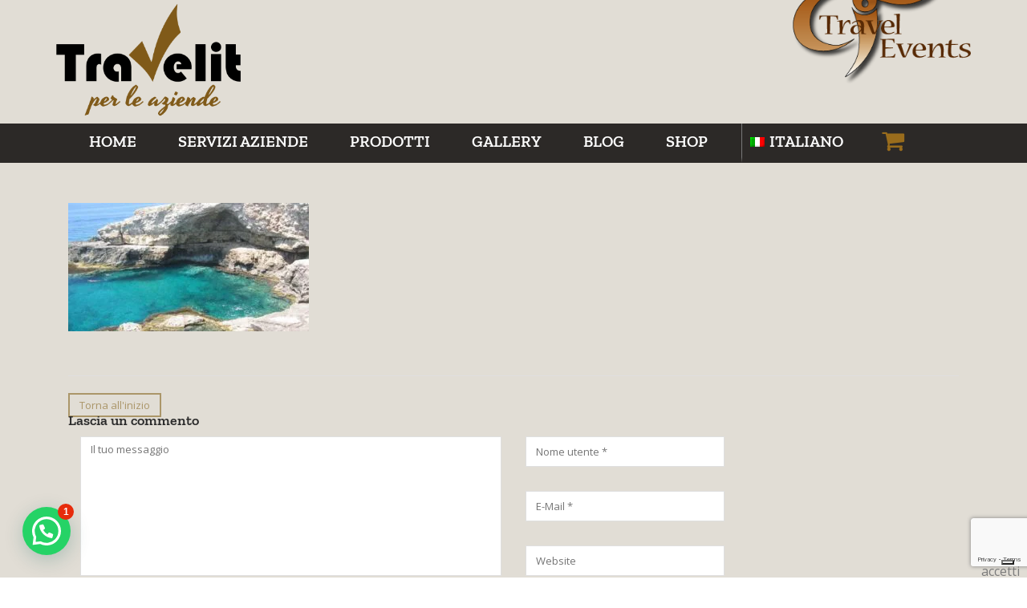

--- FILE ---
content_type: text/html; charset=UTF-8
request_url: https://www.travelevents.it/prodotti/buono-vacanza/catalogo-buono-vacanza/puglia/santa-maria-di-leuca-le-messapia-hotel-resort-7-2/
body_size: 20628
content:
<!DOCTYPE html>
<html lang="it-IT">
<head>
<meta charset="UTF-8">
<meta name="viewport" content="width=device-width, initial-scale=1">
<link rel="profile" href="https://gmpg.org/xfn/11">
<link rel="pingback" href="https://www.travelevents.it/xmlrpc.php">
<meta name='robots' content='index, follow, max-image-preview:large, max-snippet:-1, max-video-preview:-1' />
<link rel="alternate" hreflang="it" href="https://www.travelevents.it/prodotti/buono-vacanza/catalogo-buono-vacanza/puglia/santa-maria-di-leuca-le-messapia-hotel-resort-7-2/" />
<link rel="alternate" hreflang="en" href="https://www.travelevents.it/en/products/travel-voucher/catalogue-travel-voucher/puglia/santa-maria-di-leuca-le-messapia-hotel-resort-7-2-2/" />
<link rel="alternate" hreflang="x-default" href="https://www.travelevents.it/prodotti/buono-vacanza/catalogo-buono-vacanza/puglia/santa-maria-di-leuca-le-messapia-hotel-resort-7-2/" />
<!-- This site is optimized with the Yoast SEO plugin v26.7 - https://yoast.com/wordpress/plugins/seo/ -->
<title>SANTA MARIA DI LEUCA (LE) - Messapia Hotel &amp; Resort-7 - Travel Event Milano agenzia incentive Milano organizzazione eventi viaggi</title>
<link rel="canonical" href="https://www.travelevents.it/prodotti/buono-vacanza/catalogo-buono-vacanza/puglia/santa-maria-di-leuca-le-messapia-hotel-resort-7-2/" />
<meta property="og:locale" content="it_IT" />
<meta property="og:type" content="article" />
<meta property="og:title" content="SANTA MARIA DI LEUCA (LE) - Messapia Hotel &amp; Resort-7 - Travel Event Milano agenzia incentive Milano organizzazione eventi viaggi" />
<meta property="og:url" content="https://www.travelevents.it/prodotti/buono-vacanza/catalogo-buono-vacanza/puglia/santa-maria-di-leuca-le-messapia-hotel-resort-7-2/" />
<meta property="og:site_name" content="Travel Event Milano agenzia incentive Milano organizzazione eventi viaggi" />
<meta property="og:image" content="https://www.travelevents.it/prodotti/buono-vacanza/catalogo-buono-vacanza/puglia/santa-maria-di-leuca-le-messapia-hotel-resort-7-2" />
<meta property="og:image:width" content="600" />
<meta property="og:image:height" content="320" />
<meta property="og:image:type" content="image/jpeg" />
<meta name="twitter:card" content="summary_large_image" />
<script type="application/ld+json" class="yoast-schema-graph">{"@context":"https://schema.org","@graph":[{"@type":"WebPage","@id":"https://www.travelevents.it/prodotti/buono-vacanza/catalogo-buono-vacanza/puglia/santa-maria-di-leuca-le-messapia-hotel-resort-7-2/","url":"https://www.travelevents.it/prodotti/buono-vacanza/catalogo-buono-vacanza/puglia/santa-maria-di-leuca-le-messapia-hotel-resort-7-2/","name":"SANTA MARIA DI LEUCA (LE) - Messapia Hotel & Resort-7 - Travel Event Milano agenzia incentive Milano organizzazione eventi viaggi","isPartOf":{"@id":"https://www.travelevents.it/#website"},"primaryImageOfPage":{"@id":"https://www.travelevents.it/prodotti/buono-vacanza/catalogo-buono-vacanza/puglia/santa-maria-di-leuca-le-messapia-hotel-resort-7-2/#primaryimage"},"image":{"@id":"https://www.travelevents.it/prodotti/buono-vacanza/catalogo-buono-vacanza/puglia/santa-maria-di-leuca-le-messapia-hotel-resort-7-2/#primaryimage"},"thumbnailUrl":"https://www.travelevents.it/wp-content/uploads/2016/06/SANTA-MARIA-DI-LEUCA-LE-Messapia-Hotel-Resort-7-1.jpg","datePublished":"2016-06-22T10:57:10+00:00","breadcrumb":{"@id":"https://www.travelevents.it/prodotti/buono-vacanza/catalogo-buono-vacanza/puglia/santa-maria-di-leuca-le-messapia-hotel-resort-7-2/#breadcrumb"},"inLanguage":"it-IT","potentialAction":[{"@type":"ReadAction","target":["https://www.travelevents.it/prodotti/buono-vacanza/catalogo-buono-vacanza/puglia/santa-maria-di-leuca-le-messapia-hotel-resort-7-2/"]}]},{"@type":"ImageObject","inLanguage":"it-IT","@id":"https://www.travelevents.it/prodotti/buono-vacanza/catalogo-buono-vacanza/puglia/santa-maria-di-leuca-le-messapia-hotel-resort-7-2/#primaryimage","url":"https://www.travelevents.it/wp-content/uploads/2016/06/SANTA-MARIA-DI-LEUCA-LE-Messapia-Hotel-Resort-7-1.jpg","contentUrl":"https://www.travelevents.it/wp-content/uploads/2016/06/SANTA-MARIA-DI-LEUCA-LE-Messapia-Hotel-Resort-7-1.jpg","width":600,"height":320},{"@type":"BreadcrumbList","@id":"https://www.travelevents.it/prodotti/buono-vacanza/catalogo-buono-vacanza/puglia/santa-maria-di-leuca-le-messapia-hotel-resort-7-2/#breadcrumb","itemListElement":[{"@type":"ListItem","position":1,"name":"Home","item":"https://www.travelevents.it/"},{"@type":"ListItem","position":2,"name":"Prodotti","item":"https://www.travelevents.it/prodotti/"},{"@type":"ListItem","position":3,"name":"Buono Vacanza","item":"https://www.travelevents.it/prodotti/buono-vacanza/"},{"@type":"ListItem","position":4,"name":"Catalogo Buono Vacanza","item":"https://www.travelevents.it/prodotti/buono-vacanza/catalogo-buono-vacanza/"},{"@type":"ListItem","position":5,"name":"Puglia","item":"https://www.travelevents.it/prodotti/buono-vacanza/catalogo-buono-vacanza/puglia/"},{"@type":"ListItem","position":6,"name":"SANTA MARIA DI LEUCA (LE) &#8211; Messapia Hotel &#038; Resort-7"}]},{"@type":"WebSite","@id":"https://www.travelevents.it/#website","url":"https://www.travelevents.it/","name":"Travel Event Milano agenzia incentive Milano organizzazione eventi viaggi","description":"L'emozione di scegliere","potentialAction":[{"@type":"SearchAction","target":{"@type":"EntryPoint","urlTemplate":"https://www.travelevents.it/?s={search_term_string}"},"query-input":{"@type":"PropertyValueSpecification","valueRequired":true,"valueName":"search_term_string"}}],"inLanguage":"it-IT"}]}</script>
<!-- / Yoast SEO plugin. -->
<link rel='dns-prefetch' href='//cdn.iubenda.com' />
<link rel='dns-prefetch' href='//code.jquery.com' />
<link rel='dns-prefetch' href='//fonts.googleapis.com' />
<link rel="alternate" type="application/rss+xml" title="Travel Event Milano agenzia incentive Milano organizzazione eventi viaggi &raquo; Feed" href="https://www.travelevents.it/feed/" />
<link rel="alternate" type="application/rss+xml" title="Travel Event Milano agenzia incentive Milano organizzazione eventi viaggi &raquo; Feed dei commenti" href="https://www.travelevents.it/comments/feed/" />
<link rel="alternate" type="application/rss+xml" title="Travel Event Milano agenzia incentive Milano organizzazione eventi viaggi &raquo; SANTA MARIA DI LEUCA (LE) &#8211; Messapia Hotel &#038; Resort-7 Feed dei commenti" href="https://www.travelevents.it/prodotti/buono-vacanza/catalogo-buono-vacanza/puglia/santa-maria-di-leuca-le-messapia-hotel-resort-7-2/feed/" />
<link rel="alternate" title="oEmbed (JSON)" type="application/json+oembed" href="https://www.travelevents.it/wp-json/oembed/1.0/embed?url=https%3A%2F%2Fwww.travelevents.it%2Fprodotti%2Fbuono-vacanza%2Fcatalogo-buono-vacanza%2Fpuglia%2Fsanta-maria-di-leuca-le-messapia-hotel-resort-7-2%2F" />
<link rel="alternate" title="oEmbed (XML)" type="text/xml+oembed" href="https://www.travelevents.it/wp-json/oembed/1.0/embed?url=https%3A%2F%2Fwww.travelevents.it%2Fprodotti%2Fbuono-vacanza%2Fcatalogo-buono-vacanza%2Fpuglia%2Fsanta-maria-di-leuca-le-messapia-hotel-resort-7-2%2F&#038;format=xml" />
<style id='wp-img-auto-sizes-contain-inline-css' type='text/css'>
img:is([sizes=auto i],[sizes^="auto," i]){contain-intrinsic-size:3000px 1500px}
/*# sourceURL=wp-img-auto-sizes-contain-inline-css */
</style>
<style id='wp-emoji-styles-inline-css' type='text/css'>
img.wp-smiley, img.emoji {
display: inline !important;
border: none !important;
box-shadow: none !important;
height: 1em !important;
width: 1em !important;
margin: 0 0.07em !important;
vertical-align: -0.1em !important;
background: none !important;
padding: 0 !important;
}
/*# sourceURL=wp-emoji-styles-inline-css */
</style>
<!-- <link rel='stylesheet' id='wp-block-library-css' href='https://www.travelevents.it/wp-includes/css/dist/block-library/style.min.css?ver=80848294f90aa9a05dd95fc23a97e2e7' type='text/css' media='all' /> -->
<!-- <link rel='stylesheet' id='wc-blocks-style-css' href='https://www.travelevents.it/wp-content/plugins/woocommerce/assets/client/blocks/wc-blocks.css?ver=wc-10.4.3' type='text/css' media='all' /> -->
<link rel="stylesheet" type="text/css" href="//www.travelevents.it/wp-content/cache/wpfc-minified/dqohi2k6/2hw7z.css" media="all"/>
<style id='global-styles-inline-css' type='text/css'>
:root{--wp--preset--aspect-ratio--square: 1;--wp--preset--aspect-ratio--4-3: 4/3;--wp--preset--aspect-ratio--3-4: 3/4;--wp--preset--aspect-ratio--3-2: 3/2;--wp--preset--aspect-ratio--2-3: 2/3;--wp--preset--aspect-ratio--16-9: 16/9;--wp--preset--aspect-ratio--9-16: 9/16;--wp--preset--color--black: #000000;--wp--preset--color--cyan-bluish-gray: #abb8c3;--wp--preset--color--white: #ffffff;--wp--preset--color--pale-pink: #f78da7;--wp--preset--color--vivid-red: #cf2e2e;--wp--preset--color--luminous-vivid-orange: #ff6900;--wp--preset--color--luminous-vivid-amber: #fcb900;--wp--preset--color--light-green-cyan: #7bdcb5;--wp--preset--color--vivid-green-cyan: #00d084;--wp--preset--color--pale-cyan-blue: #8ed1fc;--wp--preset--color--vivid-cyan-blue: #0693e3;--wp--preset--color--vivid-purple: #9b51e0;--wp--preset--gradient--vivid-cyan-blue-to-vivid-purple: linear-gradient(135deg,rgb(6,147,227) 0%,rgb(155,81,224) 100%);--wp--preset--gradient--light-green-cyan-to-vivid-green-cyan: linear-gradient(135deg,rgb(122,220,180) 0%,rgb(0,208,130) 100%);--wp--preset--gradient--luminous-vivid-amber-to-luminous-vivid-orange: linear-gradient(135deg,rgb(252,185,0) 0%,rgb(255,105,0) 100%);--wp--preset--gradient--luminous-vivid-orange-to-vivid-red: linear-gradient(135deg,rgb(255,105,0) 0%,rgb(207,46,46) 100%);--wp--preset--gradient--very-light-gray-to-cyan-bluish-gray: linear-gradient(135deg,rgb(238,238,238) 0%,rgb(169,184,195) 100%);--wp--preset--gradient--cool-to-warm-spectrum: linear-gradient(135deg,rgb(74,234,220) 0%,rgb(151,120,209) 20%,rgb(207,42,186) 40%,rgb(238,44,130) 60%,rgb(251,105,98) 80%,rgb(254,248,76) 100%);--wp--preset--gradient--blush-light-purple: linear-gradient(135deg,rgb(255,206,236) 0%,rgb(152,150,240) 100%);--wp--preset--gradient--blush-bordeaux: linear-gradient(135deg,rgb(254,205,165) 0%,rgb(254,45,45) 50%,rgb(107,0,62) 100%);--wp--preset--gradient--luminous-dusk: linear-gradient(135deg,rgb(255,203,112) 0%,rgb(199,81,192) 50%,rgb(65,88,208) 100%);--wp--preset--gradient--pale-ocean: linear-gradient(135deg,rgb(255,245,203) 0%,rgb(182,227,212) 50%,rgb(51,167,181) 100%);--wp--preset--gradient--electric-grass: linear-gradient(135deg,rgb(202,248,128) 0%,rgb(113,206,126) 100%);--wp--preset--gradient--midnight: linear-gradient(135deg,rgb(2,3,129) 0%,rgb(40,116,252) 100%);--wp--preset--font-size--small: 13px;--wp--preset--font-size--medium: 20px;--wp--preset--font-size--large: 36px;--wp--preset--font-size--x-large: 42px;--wp--preset--spacing--20: 0.44rem;--wp--preset--spacing--30: 0.67rem;--wp--preset--spacing--40: 1rem;--wp--preset--spacing--50: 1.5rem;--wp--preset--spacing--60: 2.25rem;--wp--preset--spacing--70: 3.38rem;--wp--preset--spacing--80: 5.06rem;--wp--preset--shadow--natural: 6px 6px 9px rgba(0, 0, 0, 0.2);--wp--preset--shadow--deep: 12px 12px 50px rgba(0, 0, 0, 0.4);--wp--preset--shadow--sharp: 6px 6px 0px rgba(0, 0, 0, 0.2);--wp--preset--shadow--outlined: 6px 6px 0px -3px rgb(255, 255, 255), 6px 6px rgb(0, 0, 0);--wp--preset--shadow--crisp: 6px 6px 0px rgb(0, 0, 0);}:where(.is-layout-flex){gap: 0.5em;}:where(.is-layout-grid){gap: 0.5em;}body .is-layout-flex{display: flex;}.is-layout-flex{flex-wrap: wrap;align-items: center;}.is-layout-flex > :is(*, div){margin: 0;}body .is-layout-grid{display: grid;}.is-layout-grid > :is(*, div){margin: 0;}:where(.wp-block-columns.is-layout-flex){gap: 2em;}:where(.wp-block-columns.is-layout-grid){gap: 2em;}:where(.wp-block-post-template.is-layout-flex){gap: 1.25em;}:where(.wp-block-post-template.is-layout-grid){gap: 1.25em;}.has-black-color{color: var(--wp--preset--color--black) !important;}.has-cyan-bluish-gray-color{color: var(--wp--preset--color--cyan-bluish-gray) !important;}.has-white-color{color: var(--wp--preset--color--white) !important;}.has-pale-pink-color{color: var(--wp--preset--color--pale-pink) !important;}.has-vivid-red-color{color: var(--wp--preset--color--vivid-red) !important;}.has-luminous-vivid-orange-color{color: var(--wp--preset--color--luminous-vivid-orange) !important;}.has-luminous-vivid-amber-color{color: var(--wp--preset--color--luminous-vivid-amber) !important;}.has-light-green-cyan-color{color: var(--wp--preset--color--light-green-cyan) !important;}.has-vivid-green-cyan-color{color: var(--wp--preset--color--vivid-green-cyan) !important;}.has-pale-cyan-blue-color{color: var(--wp--preset--color--pale-cyan-blue) !important;}.has-vivid-cyan-blue-color{color: var(--wp--preset--color--vivid-cyan-blue) !important;}.has-vivid-purple-color{color: var(--wp--preset--color--vivid-purple) !important;}.has-black-background-color{background-color: var(--wp--preset--color--black) !important;}.has-cyan-bluish-gray-background-color{background-color: var(--wp--preset--color--cyan-bluish-gray) !important;}.has-white-background-color{background-color: var(--wp--preset--color--white) !important;}.has-pale-pink-background-color{background-color: var(--wp--preset--color--pale-pink) !important;}.has-vivid-red-background-color{background-color: var(--wp--preset--color--vivid-red) !important;}.has-luminous-vivid-orange-background-color{background-color: var(--wp--preset--color--luminous-vivid-orange) !important;}.has-luminous-vivid-amber-background-color{background-color: var(--wp--preset--color--luminous-vivid-amber) !important;}.has-light-green-cyan-background-color{background-color: var(--wp--preset--color--light-green-cyan) !important;}.has-vivid-green-cyan-background-color{background-color: var(--wp--preset--color--vivid-green-cyan) !important;}.has-pale-cyan-blue-background-color{background-color: var(--wp--preset--color--pale-cyan-blue) !important;}.has-vivid-cyan-blue-background-color{background-color: var(--wp--preset--color--vivid-cyan-blue) !important;}.has-vivid-purple-background-color{background-color: var(--wp--preset--color--vivid-purple) !important;}.has-black-border-color{border-color: var(--wp--preset--color--black) !important;}.has-cyan-bluish-gray-border-color{border-color: var(--wp--preset--color--cyan-bluish-gray) !important;}.has-white-border-color{border-color: var(--wp--preset--color--white) !important;}.has-pale-pink-border-color{border-color: var(--wp--preset--color--pale-pink) !important;}.has-vivid-red-border-color{border-color: var(--wp--preset--color--vivid-red) !important;}.has-luminous-vivid-orange-border-color{border-color: var(--wp--preset--color--luminous-vivid-orange) !important;}.has-luminous-vivid-amber-border-color{border-color: var(--wp--preset--color--luminous-vivid-amber) !important;}.has-light-green-cyan-border-color{border-color: var(--wp--preset--color--light-green-cyan) !important;}.has-vivid-green-cyan-border-color{border-color: var(--wp--preset--color--vivid-green-cyan) !important;}.has-pale-cyan-blue-border-color{border-color: var(--wp--preset--color--pale-cyan-blue) !important;}.has-vivid-cyan-blue-border-color{border-color: var(--wp--preset--color--vivid-cyan-blue) !important;}.has-vivid-purple-border-color{border-color: var(--wp--preset--color--vivid-purple) !important;}.has-vivid-cyan-blue-to-vivid-purple-gradient-background{background: var(--wp--preset--gradient--vivid-cyan-blue-to-vivid-purple) !important;}.has-light-green-cyan-to-vivid-green-cyan-gradient-background{background: var(--wp--preset--gradient--light-green-cyan-to-vivid-green-cyan) !important;}.has-luminous-vivid-amber-to-luminous-vivid-orange-gradient-background{background: var(--wp--preset--gradient--luminous-vivid-amber-to-luminous-vivid-orange) !important;}.has-luminous-vivid-orange-to-vivid-red-gradient-background{background: var(--wp--preset--gradient--luminous-vivid-orange-to-vivid-red) !important;}.has-very-light-gray-to-cyan-bluish-gray-gradient-background{background: var(--wp--preset--gradient--very-light-gray-to-cyan-bluish-gray) !important;}.has-cool-to-warm-spectrum-gradient-background{background: var(--wp--preset--gradient--cool-to-warm-spectrum) !important;}.has-blush-light-purple-gradient-background{background: var(--wp--preset--gradient--blush-light-purple) !important;}.has-blush-bordeaux-gradient-background{background: var(--wp--preset--gradient--blush-bordeaux) !important;}.has-luminous-dusk-gradient-background{background: var(--wp--preset--gradient--luminous-dusk) !important;}.has-pale-ocean-gradient-background{background: var(--wp--preset--gradient--pale-ocean) !important;}.has-electric-grass-gradient-background{background: var(--wp--preset--gradient--electric-grass) !important;}.has-midnight-gradient-background{background: var(--wp--preset--gradient--midnight) !important;}.has-small-font-size{font-size: var(--wp--preset--font-size--small) !important;}.has-medium-font-size{font-size: var(--wp--preset--font-size--medium) !important;}.has-large-font-size{font-size: var(--wp--preset--font-size--large) !important;}.has-x-large-font-size{font-size: var(--wp--preset--font-size--x-large) !important;}
/*# sourceURL=global-styles-inline-css */
</style>
<style id='classic-theme-styles-inline-css' type='text/css'>
/*! This file is auto-generated */
.wp-block-button__link{color:#fff;background-color:#32373c;border-radius:9999px;box-shadow:none;text-decoration:none;padding:calc(.667em + 2px) calc(1.333em + 2px);font-size:1.125em}.wp-block-file__button{background:#32373c;color:#fff;text-decoration:none}
/*# sourceURL=/wp-includes/css/classic-themes.min.css */
</style>
<!-- <link rel='stylesheet' id='foobox-free-min-css' href='https://www.travelevents.it/wp-content/plugins/foobox-image-lightbox/free/css/foobox.free.min.css?ver=2.7.35' type='text/css' media='all' /> -->
<!-- <link rel='stylesheet' id='contact-form-7-css' href='https://www.travelevents.it/wp-content/plugins/contact-form-7/includes/css/styles.css?ver=6.1.4' type='text/css' media='all' /> -->
<!-- <link rel='stylesheet' id='rs-plugin-settings-css' href='https://www.travelevents.it/wp-content/plugins/revslider/public/assets/css/rs6.css?ver=6.2.21' type='text/css' media='all' /> -->
<link rel="stylesheet" type="text/css" href="//www.travelevents.it/wp-content/cache/wpfc-minified/14p7lg9g/2hw7z.css" media="all"/>
<style id='rs-plugin-settings-inline-css' type='text/css'>
.tp-caption a{color:#ff7302;text-shadow:none;-webkit-transition:all 0.2s ease-out;-moz-transition:all 0.2s ease-out;-o-transition:all 0.2s ease-out;-ms-transition:all 0.2s ease-out}.tp-caption a:hover{color:#ffa902}
/*# sourceURL=rs-plugin-settings-inline-css */
</style>
<!-- <link rel='stylesheet' id='woocommerce-layout-css' href='https://www.travelevents.it/wp-content/plugins/woocommerce/assets/css/woocommerce-layout.css?ver=10.4.3' type='text/css' media='all' /> -->
<link rel="stylesheet" type="text/css" href="//www.travelevents.it/wp-content/cache/wpfc-minified/qhba93a6/2hw7z.css" media="all"/>
<!-- <link rel='stylesheet' id='woocommerce-smallscreen-css' href='https://www.travelevents.it/wp-content/plugins/woocommerce/assets/css/woocommerce-smallscreen.css?ver=10.4.3' type='text/css' media='only screen and (max-width: 768px)' /> -->
<link rel="stylesheet" type="text/css" href="//www.travelevents.it/wp-content/cache/wpfc-minified/2ohxnbsj/2hw7z.css" media="only screen and (max-width: 768px)"/>
<!-- <link rel='stylesheet' id='woocommerce-general-css' href='https://www.travelevents.it/wp-content/plugins/woocommerce/assets/css/woocommerce.css?ver=10.4.3' type='text/css' media='all' /> -->
<link rel="stylesheet" type="text/css" href="//www.travelevents.it/wp-content/cache/wpfc-minified/ee79xd7f/2hw7z.css" media="all"/>
<style id='woocommerce-inline-inline-css' type='text/css'>
.woocommerce form .form-row .required { visibility: visible; }
/*# sourceURL=woocommerce-inline-inline-css */
</style>
<!-- <link rel='stylesheet' id='wpml-legacy-dropdown-0-css' href='https://www.travelevents.it/wp-content/plugins/sitepress-multilingual-cms/templates/language-switchers/legacy-dropdown/style.min.css?ver=1' type='text/css' media='all' /> -->
<link rel="stylesheet" type="text/css" href="//www.travelevents.it/wp-content/cache/wpfc-minified/6xf5cipo/2hw7z.css" media="all"/>
<style id='wpml-legacy-dropdown-0-inline-css' type='text/css'>
.wpml-ls-sidebars-top_header_widget{background-color:#ffffff;}.wpml-ls-sidebars-top_header_widget, .wpml-ls-sidebars-top_header_widget .wpml-ls-sub-menu, .wpml-ls-sidebars-top_header_widget a {border-color:#cdcdcd;}.wpml-ls-sidebars-top_header_widget a, .wpml-ls-sidebars-top_header_widget .wpml-ls-sub-menu a, .wpml-ls-sidebars-top_header_widget .wpml-ls-sub-menu a:link, .wpml-ls-sidebars-top_header_widget li:not(.wpml-ls-current-language) .wpml-ls-link, .wpml-ls-sidebars-top_header_widget li:not(.wpml-ls-current-language) .wpml-ls-link:link {color:#444444;background-color:#ffffff;}.wpml-ls-sidebars-top_header_widget .wpml-ls-sub-menu a:hover,.wpml-ls-sidebars-top_header_widget .wpml-ls-sub-menu a:focus, .wpml-ls-sidebars-top_header_widget .wpml-ls-sub-menu a:link:hover, .wpml-ls-sidebars-top_header_widget .wpml-ls-sub-menu a:link:focus {color:#000000;background-color:#eeeeee;}.wpml-ls-sidebars-top_header_widget .wpml-ls-current-language > a {color:#444444;background-color:#ffffff;}.wpml-ls-sidebars-top_header_widget .wpml-ls-current-language:hover>a, .wpml-ls-sidebars-top_header_widget .wpml-ls-current-language>a:focus {color:#000000;background-color:#eeeeee;}
.wpml-ls-statics-shortcode_actions{background-color:#ffffff;}.wpml-ls-statics-shortcode_actions, .wpml-ls-statics-shortcode_actions .wpml-ls-sub-menu, .wpml-ls-statics-shortcode_actions a {border-color:#cdcdcd;}.wpml-ls-statics-shortcode_actions a, .wpml-ls-statics-shortcode_actions .wpml-ls-sub-menu a, .wpml-ls-statics-shortcode_actions .wpml-ls-sub-menu a:link, .wpml-ls-statics-shortcode_actions li:not(.wpml-ls-current-language) .wpml-ls-link, .wpml-ls-statics-shortcode_actions li:not(.wpml-ls-current-language) .wpml-ls-link:link {color:#444444;background-color:#ffffff;}.wpml-ls-statics-shortcode_actions .wpml-ls-sub-menu a:hover,.wpml-ls-statics-shortcode_actions .wpml-ls-sub-menu a:focus, .wpml-ls-statics-shortcode_actions .wpml-ls-sub-menu a:link:hover, .wpml-ls-statics-shortcode_actions .wpml-ls-sub-menu a:link:focus {color:#000000;background-color:#eeeeee;}.wpml-ls-statics-shortcode_actions .wpml-ls-current-language > a {color:#444444;background-color:#ffffff;}.wpml-ls-statics-shortcode_actions .wpml-ls-current-language:hover>a, .wpml-ls-statics-shortcode_actions .wpml-ls-current-language>a:focus {color:#000000;background-color:#eeeeee;}
/*# sourceURL=wpml-legacy-dropdown-0-inline-css */
</style>
<!-- <link rel='stylesheet' id='wpml-menu-item-0-css' href='https://www.travelevents.it/wp-content/plugins/sitepress-multilingual-cms/templates/language-switchers/menu-item/style.min.css?ver=1' type='text/css' media='all' /> -->
<link rel="stylesheet" type="text/css" href="//www.travelevents.it/wp-content/cache/wpfc-minified/manx565j/2hw7z.css" media="all"/>
<!-- <link rel='stylesheet' id='cms-navigation-style-base-css' href='https://www.travelevents.it/wp-content/plugins/wpml-cms-nav/res/css/cms-navigation-base.css?ver=1.5.6' type='text/css' media='screen' /> -->
<!-- <link rel='stylesheet' id='cms-navigation-style-css' href='https://www.travelevents.it/wp-content/plugins/wpml-cms-nav/res/css/cms-navigation.css?ver=1.5.6' type='text/css' media='screen' /> -->
<link rel="stylesheet" type="text/css" href="//www.travelevents.it/wp-content/cache/wpfc-minified/2p3cvjqj/2hw7z.css" media="screen"/>
<link rel='stylesheet' id='ywctm-frontend-css' href='https://www.travelevents.it/wp-content/plugins/yith-woocommerce-catalog-mode/assets/css/frontend.min.css?ver=2.51.0' type='text/css' media='all' />
<style id='ywctm-frontend-inline-css' type='text/css'>
form.cart button.single_add_to_cart_button, .ppc-button-wrapper, .wc-ppcp-paylater-msg__container, form.cart .quantity, .widget.woocommerce.widget_shopping_cart{display: none !important}
/*# sourceURL=ywctm-frontend-inline-css */
</style>
<!-- <link rel='stylesheet' id='normalize-css' href='https://www.travelevents.it/wp-content/themes/amber/inc/assets/css/normalize.css?ver=1.0' type='text/css' media='all' /> -->
<!-- <link rel='stylesheet' id='bootstrap.min-css' href='https://www.travelevents.it/wp-content/themes/amber/inc/assets/css/bootstrap.min.css?ver=1.0' type='text/css' media='all' /> -->
<!-- <link rel='stylesheet' id='parent-style-css' href='https://www.travelevents.it/wp-content/themes/amber/style.css?ver=80848294f90aa9a05dd95fc23a97e2e7' type='text/css' media='all' /> -->
<link rel="stylesheet" type="text/css" href="//www.travelevents.it/wp-content/cache/wpfc-minified/7b13g9np/2hw7z.css" media="all"/>
<link rel='stylesheet' id='jquery-ui-css' href='https://code.jquery.com/ui/1.12.0/themes/smoothness/jquery-ui.css?ver=80848294f90aa9a05dd95fc23a97e2e7' type='text/css' media='all' />
<link rel='stylesheet' id='amber-font-1-css' href='https://fonts.googleapis.com/css?family=Lora%3Aregular%2Citalic%2C700%2C700italic&#038;subset=latin%2Ccyrillic%2Clatin-ext&#038;ver=80848294f90aa9a05dd95fc23a97e2e7' type='text/css' media='all' />
<link rel='stylesheet' id='amber-font-2-css' href='https://fonts.googleapis.com/css?family=Roboto+Slab%3A100%2C300%2Cregular%2C700&#038;subset=latin%2Cgreek-ext%2Ccyrillic-ext%2Cgreek%2Ccyrillic%2Cvietnamese%2Clatin-ext&#038;ver=80848294f90aa9a05dd95fc23a97e2e7' type='text/css' media='all' />
<!-- <link rel='stylesheet' id='font-awesome.min-css' href='https://www.travelevents.it/wp-content/themes/amber/inc/assets/css/font-awesome.min.css?ver=1.0' type='text/css' media='all' /> -->
<!-- <link rel='stylesheet' id='icomoon-css' href='https://www.travelevents.it/wp-content/themes/amber/inc/assets/css/icomoon.css?ver=1.0' type='text/css' media='all' /> -->
<!-- <link rel='stylesheet' id='owl-carousel-css' href='https://www.travelevents.it/wp-content/themes/amber/inc/assets/css/owl.carousel.css?ver=1.0' type='text/css' media='all' /> -->
<!-- <link rel='stylesheet' id='jquery-fancybox-css' href='https://www.travelevents.it/wp-content/themes/amber/inc/assets/css/jquery.fancybox.css?ver=1.0' type='text/css' media='all' /> -->
<!-- <link rel='stylesheet' id='stm-woocommerce-css' href='https://www.travelevents.it/wp-content/themes/amber/inc/assets/css/woocommerce.css?ver=1.0' type='text/css' media='all' /> -->
<!-- <link rel='stylesheet' id='amber-style-css' href='https://www.travelevents.it/wp-content/themes/amber-child/style.css?ver=80848294f90aa9a05dd95fc23a97e2e7' type='text/css' media='all' /> -->
<link rel="stylesheet" type="text/css" href="//www.travelevents.it/wp-content/cache/wpfc-minified/koogsium/2hw7z.css" media="all"/>
<style id='amber-style-inline-css' type='text/css'>
body .ult-carousel-wrapper.bullets-white .slick-dots li.slick-active i {
color:#ab9669 !important;
}
@media (max-width: 991px) {
.main-navbar .navbar-nav > li > a:hover,
.main-navbar .navbar-nav > li > a:focus,
.main-navbar .navbar-nav > li > a {
border-bottom-color: #353535
}
.main-navbar .navbar-nav > li > a,
.main-navbar .dropdown-menu > li > a {
font-size: 16px !important
}
}
/*# sourceURL=amber-style-inline-css */
</style>
<!-- <link rel='stylesheet' id='bsf-Defaults-css' href='https://www.travelevents.it/wp-content/uploads/smile_fonts/Defaults/Defaults.css?ver=80848294f90aa9a05dd95fc23a97e2e7' type='text/css' media='all' /> -->
<link rel="stylesheet" type="text/css" href="//www.travelevents.it/wp-content/cache/wpfc-minified/2eoinknj/2hw7z.css" media="all"/>
<link rel='stylesheet' id='redux-google-fonts-stm_option-css' href='https://fonts.googleapis.com/css?family=Open+Sans%3A300%2C400%2C600%2C700%2C800%2C300italic%2C400italic%2C600italic%2C700italic%2C800italic&#038;ver=1685973428' type='text/css' media='all' />
<!-- <link rel='stylesheet' id='wpgdprc-front-css-css' href='https://www.travelevents.it/wp-content/plugins/wp-gdpr-compliance/Assets/css/front.css?ver=1685606792' type='text/css' media='all' /> -->
<link rel="stylesheet" type="text/css" href="//www.travelevents.it/wp-content/cache/wpfc-minified/3110zm5u/2hw7z.css" media="all"/>
<style id='wpgdprc-front-css-inline-css' type='text/css'>
:root{--wp-gdpr--bar--background-color: #000000;--wp-gdpr--bar--color: #ffffff;--wp-gdpr--button--background-color: #000000;--wp-gdpr--button--background-color--darken: #000000;--wp-gdpr--button--color: #ffffff;}
/*# sourceURL=wpgdprc-front-css-inline-css */
</style>
<script  type="text/javascript" class=" _iub_cs_skip" type="text/javascript" id="iubenda-head-inline-scripts-0">
/* <![CDATA[ */
var _iub = _iub || [];
_iub.csConfiguration = {"askConsentAtCookiePolicyUpdate":true,"countryDetection":true,"enableFadp":true,"enableLgpd":true,"enableTcf":true,"enableUspr":true,"googleAdditionalConsentMode":true,"lgpdAppliesGlobally":false,"perPurposeConsent":true,"reloadOnConsent":true,"siteId":2514584,"tcfPurposes":{"2":"consent_only","7":"consent_only","8":"consent_only","9":"consent_only","10":"consent_only","11":"consent_only"},"cookiePolicyId":21781358,"lang":"it", "promptToAcceptOnBlockedElements":true, "banner":{ "acceptButtonCaptionColor":"white","acceptButtonColor":"#AC9669","acceptButtonDisplay":true,"backgroundColor":"white","backgroundOverlay":true,"brandBackgroundColor":"#FFFFFF","brandTextColor":"#000000","closeButtonRejects":true,"customizeButtonCaptionColor":"#4D4D4D","customizeButtonColor":"#DADADA","customizeButtonDisplay":true,"explicitWithdrawal":true,"listPurposes":true,"logo":"https://www.travelevents.it/wp-content/uploads/2020/09/logo.png","position":"float-bottom-right","rejectButtonCaptionColor":"#000000","rejectButtonColor":"#D6D6D6","rejectButtonDisplay":true,"showPurposesToggles":true,"textColor":"black" }};
//# sourceURL=iubenda-head-inline-scripts-0
/* ]]> */
</script>
<script  type="text/javascript" class=" _iub_cs_skip" type="text/javascript" src="//cdn.iubenda.com/cs/tcf/stub-v2.js?ver=3.12.5" id="iubenda-head-scripts-1-js"></script>
<script  type="text/javascript" class=" _iub_cs_skip" type="text/javascript" src="//cdn.iubenda.com/cs/tcf/safe-tcf-v2.js?ver=3.12.5" id="iubenda-head-scripts-2-js"></script>
<script  type="text/javascript" class=" _iub_cs_skip" type="text/javascript" src="//cdn.iubenda.com/cs/gpp/stub.js?ver=3.12.5" id="iubenda-head-scripts-3-js"></script>
<script  type="text/javascript" charset="UTF-8" async="" class=" _iub_cs_skip" type="text/javascript" src="//cdn.iubenda.com/cs/iubenda_cs.js?ver=3.12.5" id="iubenda-head-scripts-4-js"></script>
<script src='//www.travelevents.it/wp-content/cache/wpfc-minified/fenufui4/2hw7z.js' type="text/javascript"></script>
<!-- <script type="text/javascript" src="https://www.travelevents.it/wp-includes/js/jquery/jquery.min.js?ver=3.7.1" id="jquery-core-js"></script> -->
<!-- <script type="text/javascript" src="https://www.travelevents.it/wp-includes/js/jquery/jquery-migrate.min.js?ver=3.4.1" id="jquery-migrate-js"></script> -->
<!-- <script type="text/javascript" src="https://www.travelevents.it/wp-content/plugins/revslider/public/assets/js/rbtools.min.js?ver=6.2.21" id="tp-tools-js"></script> -->
<!-- <script type="text/javascript" src="https://www.travelevents.it/wp-content/plugins/revslider/public/assets/js/rs6.min.js?ver=6.2.21" id="revmin-js"></script> -->
<!-- <script type="text/javascript" src="https://www.travelevents.it/wp-content/plugins/woocommerce/assets/js/jquery-blockui/jquery.blockUI.min.js?ver=2.7.0-wc.10.4.3" id="wc-jquery-blockui-js" defer="defer" data-wp-strategy="defer"></script> -->
<!-- <script type="text/javascript" src="https://www.travelevents.it/wp-content/plugins/woocommerce/assets/js/js-cookie/js.cookie.min.js?ver=2.1.4-wc.10.4.3" id="wc-js-cookie-js" defer="defer" data-wp-strategy="defer"></script> -->
<script type="text/javascript" id="woocommerce-js-extra">
/* <![CDATA[ */
var woocommerce_params = {"ajax_url":"/wp-admin/admin-ajax.php","wc_ajax_url":"/?wc-ajax=%%endpoint%%","i18n_password_show":"Mostra password","i18n_password_hide":"Nascondi password"};
//# sourceURL=woocommerce-js-extra
/* ]]> */
</script>
<script src='//www.travelevents.it/wp-content/cache/wpfc-minified/8w0b4drp/2hw7z.js' type="text/javascript"></script>
<!-- <script type="text/javascript" src="https://www.travelevents.it/wp-content/plugins/woocommerce/assets/js/frontend/woocommerce.min.js?ver=10.4.3" id="woocommerce-js" defer="defer" data-wp-strategy="defer"></script> -->
<!-- <script type="text/javascript" src="https://www.travelevents.it/wp-content/plugins/sitepress-multilingual-cms/templates/language-switchers/legacy-dropdown/script.min.js?ver=1" id="wpml-legacy-dropdown-0-js"></script> -->
<script type="text/javascript" id="foobox-free-min-js-before">
/* <![CDATA[ */
/* Run FooBox FREE (v2.7.35) */
var FOOBOX = window.FOOBOX = {
ready: true,
disableOthers: false,
o: {wordpress: { enabled: true }, countMessage:'image %index of %total', captions: { dataTitle: ["captionTitle","title"], dataDesc: ["captionDesc","description"] }, rel: '', excludes:'.fbx-link,.nofoobox,.nolightbox,a[href*="pinterest.com/pin/create/button/"]', affiliate : { enabled: false }},
selectors: [
".foogallery-container.foogallery-lightbox-foobox", ".foogallery-container.foogallery-lightbox-foobox-free", ".gallery", ".wp-block-gallery", ".wp-caption", ".wp-block-image", "a:has(img[class*=wp-image-])", ".foobox"
],
pre: function( $ ){
// Custom JavaScript (Pre)
},
post: function( $ ){
// Custom JavaScript (Post)
// Custom Captions Code
},
custom: function( $ ){
// Custom Extra JS
}
};
//# sourceURL=foobox-free-min-js-before
/* ]]> */
</script>
<script src='//www.travelevents.it/wp-content/cache/wpfc-minified/e5ft4i2b/2hw7z.js' type="text/javascript"></script>
<!-- <script type="text/javascript" src="https://www.travelevents.it/wp-content/plugins/foobox-image-lightbox/free/js/foobox.free.min.js?ver=2.7.35" id="foobox-free-min-js"></script> -->
<script type="text/javascript" id="wpgdprc-front-js-js-extra">
/* <![CDATA[ */
var wpgdprcFront = {"ajaxUrl":"https://www.travelevents.it/wp-admin/admin-ajax.php","ajaxNonce":"d935e36314","ajaxArg":"security","pluginPrefix":"wpgdprc","blogId":"1","isMultiSite":"","locale":"it_IT","showSignUpModal":"","showFormModal":"","cookieName":"wpgdprc-consent","consentVersion":"","path":"/","prefix":"wpgdprc"};
//# sourceURL=wpgdprc-front-js-js-extra
/* ]]> */
</script>
<script src='//www.travelevents.it/wp-content/cache/wpfc-minified/eu1xn3qs/2hw7z.js' type="text/javascript"></script>
<!-- <script type="text/javascript" src="https://www.travelevents.it/wp-content/plugins/wp-gdpr-compliance/Assets/js/front.min.js?ver=1685606792" id="wpgdprc-front-js-js"></script> -->
<link rel="https://api.w.org/" href="https://www.travelevents.it/wp-json/" /><link rel="alternate" title="JSON" type="application/json" href="https://www.travelevents.it/wp-json/wp/v2/media/2698" /><link rel="EditURI" type="application/rsd+xml" title="RSD" href="https://www.travelevents.it/xmlrpc.php?rsd" />
<link rel='shortlink' href='https://www.travelevents.it/?p=2698' />
<meta name="generator" content="WPML ver:4.7.6 stt:1,27;" />
<!-- Global site tag (gtag.js) - Google Analytics -->
<script async src="https://www.googletagmanager.com/gtag/js?id=UA-3427383-4"></script>
<script>
window.dataLayer = window.dataLayer || [];
function gtag(){dataLayer.push(arguments);}
gtag('js', new Date());
gtag('config', 'G-EWE5ZYKHX4');
gtag('config', 'UA-3427383-4');
gtag('config', 'AW-447885722');
</script>	<script type="text/javascript">
var ajaxurl = 'https://www.travelevents.it/wp-admin/admin-ajax.php';
var postTitle = 'SANTA MARIA DI LEUCA (LE) &#8211; Messapia Hotel &#038; Resort-7';
</script>
<link rel="shortcut icon" type="image/x-icon" href="https://www.travelevents.it/wp-content/uploads/2016/06/icon.png" />
<style id="stm_custom_css" type="text/css">
.posts-container .posts-grid .hentry { display: inline-block; padding: 0 7.5px; vertical-align: top; width: 50%; font-size: 14px; } 
</style>
<style type="text/css">
/* Google Fonts */
@media (max-width: 991px) {
}
</style>
<noscript><style>.woocommerce-product-gallery{ opacity: 1 !important; }</style></noscript>
<style type="text/css">.recentcomments a{display:inline !important;padding:0 !important;margin:0 !important;}</style><meta name="generator" content="Powered by WPBakery Page Builder - drag and drop page builder for WordPress."/>
<meta name="generator" content="Powered by Slider Revolution 6.2.21 - responsive, Mobile-Friendly Slider Plugin for WordPress with comfortable drag and drop interface." />
<script type="text/javascript">function setREVStartSize(e){
//window.requestAnimationFrame(function() {				 
window.RSIW = window.RSIW===undefined ? window.innerWidth : window.RSIW;	
window.RSIH = window.RSIH===undefined ? window.innerHeight : window.RSIH;	
try {								
var pw = document.getElementById(e.c).parentNode.offsetWidth,
newh;
pw = pw===0 || isNaN(pw) ? window.RSIW : pw;
e.tabw = e.tabw===undefined ? 0 : parseInt(e.tabw);
e.thumbw = e.thumbw===undefined ? 0 : parseInt(e.thumbw);
e.tabh = e.tabh===undefined ? 0 : parseInt(e.tabh);
e.thumbh = e.thumbh===undefined ? 0 : parseInt(e.thumbh);
e.tabhide = e.tabhide===undefined ? 0 : parseInt(e.tabhide);
e.thumbhide = e.thumbhide===undefined ? 0 : parseInt(e.thumbhide);
e.mh = e.mh===undefined || e.mh=="" || e.mh==="auto" ? 0 : parseInt(e.mh,0);		
if(e.layout==="fullscreen" || e.l==="fullscreen") 						
newh = Math.max(e.mh,window.RSIH);					
else{					
e.gw = Array.isArray(e.gw) ? e.gw : [e.gw];
for (var i in e.rl) if (e.gw[i]===undefined || e.gw[i]===0) e.gw[i] = e.gw[i-1];					
e.gh = e.el===undefined || e.el==="" || (Array.isArray(e.el) && e.el.length==0)? e.gh : e.el;
e.gh = Array.isArray(e.gh) ? e.gh : [e.gh];
for (var i in e.rl) if (e.gh[i]===undefined || e.gh[i]===0) e.gh[i] = e.gh[i-1];
var nl = new Array(e.rl.length),
ix = 0,						
sl;					
e.tabw = e.tabhide>=pw ? 0 : e.tabw;
e.thumbw = e.thumbhide>=pw ? 0 : e.thumbw;
e.tabh = e.tabhide>=pw ? 0 : e.tabh;
e.thumbh = e.thumbhide>=pw ? 0 : e.thumbh;					
for (var i in e.rl) nl[i] = e.rl[i]<window.RSIW ? 0 : e.rl[i];
sl = nl[0];									
for (var i in nl) if (sl>nl[i] && nl[i]>0) { sl = nl[i]; ix=i;}															
var m = pw>(e.gw[ix]+e.tabw+e.thumbw) ? 1 : (pw-(e.tabw+e.thumbw)) / (e.gw[ix]);					
newh =  (e.gh[ix] * m) + (e.tabh + e.thumbh);
}				
if(window.rs_init_css===undefined) window.rs_init_css = document.head.appendChild(document.createElement("style"));					
document.getElementById(e.c).height = newh+"px";
window.rs_init_css.innerHTML += "#"+e.c+"_wrapper { height: "+newh+"px }";				
} catch(e){
console.log("Failure at Presize of Slider:" + e)
}					   
//});
};</script>
<style type="text/css" id="wp-custom-css">
/* pagina influencer */
#row-two-col .vc_row.vc_row-o-full-height {
min-height: auto;
}
.bg-img img {
max-height: 450px;
object-fit: cover;
object-position:bottom center;
}
#btn-form a, #btn-chiediamo a, #btn-rivendi a {
font-weight: 600;
font-size: 24px;
border-color: none !important;
background-color: transparent;
color: #fff;
}
#btn-form a {
border-bottom: 3px solid #81580F !important;
border: 3px solid #81580F;
}
#btn-chiediamo a {
border-bottom: 3px solid #F9D332 !important;
border: 3px solid #F9D332;
}
#btn-rivendi a {
border-bottom: 3px solid #7BB3E0 !important;
border: 3px solid #7BB3E0;
}
#influencer-content.vc_section.vc_section-has-fill {
overflow: visible !important;
}
.influencer-img-circle {
border: 20px solid #282828;
position: absolute;
top: -130%;
left: 50%;
transform: translate(-50%);
border-radius: 999px;
overflow: hidden;
z-index:999;
}
@media(max-width: 40em) {
.influencer-img-circle {
top: -70%;
}
}
.influencer-seciton-img div {
margin: 0;
display: block !important;
}
/* ---- sezione a 2 colonne ---- */
#row-two-col ::marker {
color: #fff;
}
#row-two-col .vc_row {
max-width: 1920px;
margin: 0 auto;
}
#row-two-col .vc_row.wpb_row.vc_inner.vc_row-fluid {
display:flex;
align-items:center;
}
.pos-relative {
position: relative;
}
#arrow-1,
#arrow-2,
#arrow-3,
#arrow-4
{
display:flex;
justify-content:center;
}
#arrow-1 span::before,
#arrow-2 span::before,
#arrow-3 span::before,
#arrow-4 span::before {
font-size: 5vw;
}
@media(max-width: 48em) {
.mobile-hidden {
display: none;
}	
}
#btn-buono.btn-rounded a, 
#btn-instagram.btn-rounded a, 
#btn-guadagna.btn-rounded a{
border: none !important;
color: #000;
font-weight: 600;
font-size: 20px;
}
#btn-buono a {
text-decoration: underline;
}
@media(max-width: 48em) {
.vc_row.wpb_row.vc_inner.vc_row-fluid {
flex-direction: column;
}
#row-two-col div div:first-child {
padding:8px !important;
}
#row-two-col #col-bg-img {
height: 400px;
align-items: center;
}
#row-two-col > div > div:nth-child(2)
{
height: 400px;
align-items: center;
justify-content:center;
}
}
@media(max-width: 75em) {
.campagna-last-row {
flex-direction: column;
gap: 16px;
}
.campagna-last-row .vc_column-inner {
padding: 0;
}
}
.postid-38543 span.price, .postid-38543 p.price {
display: block !important;
}
.postid-38543 form.cart button.single_add_to_cart_button, .postid-38543 form.cart .quantity, .postid-38543 .widget.woocommerce.widget_shopping_cart {
display: block !important;
}
/* FINE PAGINA INFLUENCER */ 
span.price, p.price {
display: none !important;
}
a.iubenda-tp-btn.iubenda-cs-preferences-link {
display: none !important; 
}
element.style {
font-family: courgette;
font-size: 22px;
}
label {
display: inline-block;
max-width: 100%;
margin-bottom: 5px;
font-weight: normal;
}
.navbar-brand.logo-travel img {
position: absolute;
bottom: 40px;
right: 0;
max-width: 300px !important;
}
mg {
max-width: 275px !important;
height: auto;
margin-top: 45px;
}
mg {
max-width: 218px;
height: auto;
}		</style>
<style type="text/css" title="dynamic-css" class="options-output">.post-password-form input[type="submit"],
.main-navbar .user-menu a,
.wpb_call_to_action.style-2 .wpb_button,
.stm-contact_callback,
.rental-services_filter .active,
.stm_staff-member .stm_details_more,
.contact-details .see-map_link,
.wpcf7-form .wpcf7-textarea:focus,
.wpcf7-form .wpcf7-text:focus,
.wpcf7-form .wpcf7-submit,
.info_box.box,
.events-list .event-add,
.error-404 .return_link,
.btn-primary,
.btn-primary:hover,
.ult_design_3 .ult_pricing_table .ult_price_link .ult_price_action_button,
body .wpb_tabs.wpb_content_element .wpb_tabs_nav li,
body .wpb_tour.wpb_content_element .wpb_tabs_nav li,
.event-details .event-add,
.post-start,
.bypostauthor img.avatar,
.comment.bypostauthor .comment-author.avatar img.avatar,
.comment-form .form-submit input[type="submit"],
.comment-field_wrap textarea:focus,
.comment-field_wrap input:focus,
.not-found .search-form .search-field,
.not-found .search-form .search-submit,
.footer_widget-area,
.move-top,
.woocommerce form.checkout_coupon .button,
.woocommerce form.login .button,
.woocommerce #respond input#submit,
.woocommerce a.button,
.woocommerce button.button,
.woocommerce input.button,
.woocommerce #respond input#submit.button-sig-in,
.woocommerce a.button.button-sig-in,
.woocommerce button.button.button-sig-in,
.woocommerce input.button.button-sig-in,
.woocommerce #respond input#submit.button-sig-up,
.woocommerce a.button.button-sig-up,
.woocommerce button.button.button-sig-up,
.woocommerce input.button.button-sig-up,
.woocommerce ul.products li.product .button.add_to_cart_button,
.woocommerce #respond input#submit.alt.single_add_to_cart_button,
.woocommerce a.button.alt.single_add_to_cart_button,
.woocommerce button.button.alt.single_add_to_cart_button,
.woocommerce input.button.alt.single_add_to_cart_button,
.woocommerce div.product .woocommerce-tabs ul.tabs li a,
.woocommerce div.product .woocommerce-tabs ul.tabs:before,
.woocommerce #review_form #respond .form-submit input,
.woocommerce-cart table.cart .button,
.woocommerce-cart table.cart input[type="submit"],
.woocommerce-cart .wc-proceed-to-checkout a.checkout-button,
.woocommerce .return-to-shop .button.wc-backward,
.woocommerce #payment #place_order, .woocommerce-page #payment #place_order,
.woocommerce a.added_to_cart,
.vc_separator.vc_sep_color_chino .vc_sep_line,
.vc_btn3.vc_btn3-color-chino.vc_btn3-style-outline,
.vc_btn3.vc_btn3-color-chino.vc_btn3-style-outline:hover,
.vc_btn3.vc_btn3-color-chino.vc_btn3-style-outline:focus,
.vc_btn3.vc_btn3-color-chino:focus,
.vc_btn3.vc_btn3-color-chino.vc_btn3-style-flat:hover,
body .vc_general.vc_btn3,
body .vc_btn3,
.ult_countdown.ult-cd-s2 .ult_countdown-section .ult_countdown-amount{border-color:#ab9669;}p a,
dl a,
.wp-caption a,
.post-password-form input[type="submit"],
.page-links a,
.main-navbar .navbar-brand.no-logo,
.main-navbar .navbar-nav > li.menu-item-language-current > a,
.main-navbar .submenu-languages > li > a:hover,
.main-navbar .navbar-nav li.current-menu-parent > a,
.main-navbar .navbar-nav li.current-menu-item > a,
.main-navbar .navbar-nav > li > a:hover,
.main-navbar .navbar-nav > li > a:focus,
.main-navbar .navbar-nav > .open > a,
.main-navbar .navbar-nav > .open > a:focus,
.main-navbar .navbar-nav > .open > a:hover,
.main-navbar .user-menu a,
.dropdown-menu > li > a:focus,
.dropdown-menu > li > a:hover,
.top-navbar .user-menu-item.cart-contents i,
.vc_separator h2,
.wpb_call_to_action.style-1 .wpb_button:focus,
.wpb_call_to_action.style-1 .wpb_button:hover,
.wpb_call_to_action.style-2 .wpb_button,
.wpb_call_to_action.style-2 .wpb_call_text,
.stm-testimonial .author,
body .ult-carousel-wrapper.bullets-white .slick-dots li.slick-active i,
.rental-service-price_currency,
.rental-service-price_table .rental-service-price_cost,
.item-features_list li:before,
.stm_item-details .detail_name,
.rental-service_item .rs-item_actions a,
.rental-service_item .rs-item_price,
.stm-contact_callback,
.owl-carousel .owl-nav > div:hover i.icon,
.rental-services_filter a:focus,
.rental-services_filter a:hover,
.rental-services_filter .active,
.blog_grid .post-content h4 a:hover,
.blog_grid .post-comments_num a:hover,
.blog_grid .post-read_more a,
.stm_staff-member .stm_member_name,
.stm_staff-member .stm_details_more,
.wpb_text_column a,
.contact-details .contact-email a:hover,
.contact-details .see-map_link,
.wpcf7-form .wpcf7-submit,
.info_box.box h5,
.events-list .entry-content h4 a:hover,
.events-list .event-details i,
.events-list .event-add,
.error-404 .return_link,
.page-meta_list li a:hover,
.page-meta_list li i,
.wpb_text_column.drop-caps p:first-child:first-letter,
.btn-primary,
.table thead > tr > th,
table thead > tr > th,
table tbody > tr > td a,
table tbody > tr > th a,
body .wpb_content_element .wpb_tabs_nav li:hover a,
body .wpb_content_element .wpb_tour_tabs_wrapper .wpb_tabs_nav .ui-tabs-active a,
body .wpb_tour_next_prev_nav a,
.wpb_accordion .wpb_accordion_wrapper .wpb_accordion_header:hover a,
.event-details_list i,
.event-details .event-add,
.hentry.view-for-grid .entry-title a:focus,
.hentry.view-for-grid .entry-title a:hover,
.hentry.view-for-list .read-more,
.hentry.view-for-grid .read-more,
.posts-navigation .page-numbers:focus,
.posts-navigation .page-numbers:hover,
.posts-navigation .page-numbers.current,
.hentry.view-for-list .entry-title a:hover,
.hentry.view-for-list .entry-title a:focus,
.post-start,
.related-post_title a,
.comments-title .count-comments,
.comment-author.vcard .fn a:hover,
.comment-meta .reply a,
.comment-meta .reply i,
#cancel-comment-reply-link,
.comment-form .form-submit input[type="submit"],
.logged-in-as a,
.widget-title a:focus,
.widget-title a:hover,
.widget ul li a:focus,
.widget ul li a:hover,
.recent-events_list li h5 a,
.recent-events_list td i,
.widget.widget_archive ul li:before,
.widget_mailchimp .input-group-btn,
.tweets_list .tweet.left-icon:after,
.tweets_list .tweet p a,
.widget.widget_calendar table a,
.widget_product_categories .product-categories > li:before,
.widget.widget_categories ul li:before,
.widget.widget_recent_comments ul li,
.widget.widget_recent_comments ul li:before,
.widget.widget_recent_comments a:hover,
.widget.widget_event_categories .event-categories_list li:before,
.widget.widget_rss ul li a,
.not-found .search-form .search-submit,
.footer_widget-area .widget-title,
.widget_contact_us .contact-details_list li a,
.footer_widget-area .widget_recent_entries a,
.copyright a,
.move-top,
.buy_theme_popup .buy_button:hover,
.woocommerce form.checkout_coupon .button,
.woocommerce form.login .button,
.lost_password a,
.woocommerce #respond input#submit,
.woocommerce a.button,
.woocommerce button.button,
.woocommerce input.button,
.woocommerce #respond input#submit.button-sig-in,
.woocommerce a.button.button-sig-in,
.woocommerce button.button.button-sig-in,
.woocommerce input.button.button-sig-in,
.woocommerce #respond input#submit.button-sig-up,
.woocommerce a.button.button-sig-up,
.woocommerce button.button.button-sig-up,
.woocommerce input.button.button-sig-up,
.woocommerce .star-rating span,
.woocommerce ul.products li.product h3 a,
.woocommerce ul.products li.product .button.add_to_cart_button,
.woocommerce nav.woocommerce-pagination ul li a:focus,
.woocommerce nav.woocommerce-pagination ul li a:hover,
.woocommerce nav.woocommerce-pagination ul li span.current,
.shop-header.style-1 .page-title,
.woocommerce div.product .product_title,
.woocommerce-review-link,
.woocommerce-review-link:hover,
.woocommerce #respond input#submit.alt.single_add_to_cart_button,
.woocommerce a.button.alt.single_add_to_cart_button,
.woocommerce button.button.alt.single_add_to_cart_button,
.woocommerce input.button.alt.single_add_to_cart_button,
.product_meta a,
.woocommerce div.product .woocommerce-tabs ul.tabs li.active a,
.woocommerce div.product .woocommerce-tabs ul.tabs li:hover a,
.woocommerce #review_form #respond .form-submit input,
.woocommerce p.stars a,
.woocommerce-cart table.cart .product-name a,
.woocommerce-cart table.cart .button,
.woocommerce-cart table.cart input[type="submit"],
.woocommerce-cart .cart-collaterals .cart_totals tr td a,
.woocommerce-cart .cart-collaterals .cart_totals tr th a,
.woocommerce-cart .cart-collaterals .cart_totals tr.order-total td .amount,
.woocommerce-cart .wc-proceed-to-checkout a.checkout-button,
.woocommerce-checkout #payment .payment_method_paypal .about_paypal,
.woocommerce .return-to-shop .button.wc-backward,
.woocommerce #payment #place_order, .woocommerce-page #payment #place_order,
.woocommerce-checkout-review-order-list .order-total .amount,
.woocommerce-checkout-review-order-list .product-total,
.woocommerce-checkout-review-order-list .cart-subtotal,
.woocommerce-checkout-review-order-list .product-quantity,
.woocommerce a.added_to_cart:hover,
.myaccount_user a,
.woocommerce-account .addresses .title .edit,
.woocommerce .widget_top_rated_products .product-title,
.woocommerce .widget_recently_viewed_products .product-title,
body .aio-icon i,
.widget.widget_search .search-form label:after,
.main-navbar.navbar-default .navbar-nav .open .dropdown-menu > li > a:focus,
.main-navbar.navbar-default .navbar-nav .open .dropdown-menu > li > a:hover,
.stats-block .stats-text,
.vc_btn3.vc_btn3-color-chino.vc_btn3-style-outline,
.top-navbar .user-menu-item.social-networks:hover a,
.top-navbar .user-menu-item.social-networks a:hover,
.vc_btn3.vc_btn3-color-chino:focus,
.vc_btn3.vc_btn3-color-chino:hover,
.vc_btn3.vc_btn3-color-chino.vc_btn3-style-flat:focus,
.vc_btn3.vc_btn3-color-chino.vc_btn3-style-flat:hover,
.ult_countdown.ult-cd-s2 .ult_countdown-section .ult_countdown-period,
.main-navbar .dropdown-menu > li:hover > a,
.stm-separator_holder.__icon{color:#ab9669;}.post-password-form input[type="submit"]:hover,
.main-navbar .user-menu a:hover,
.wpb_call_to_action.style-2 .wpb_button:focus,
.wpb_call_to_action.style-2 .wpb_button:hover,
.info-box_separator .line,
.stm-separator_line,
.rental-service_tags .tags-links a:focus,
.rental-service_tags .tags-links a:hover,
.rental-service_item .rs-item_actions a:hover,
.stm-contact_callback:hover,
.blog_grid .post-separator .fill-line,
.stm_details-more_hover,
.contact-details .see-map_link:focus,
.contact-details .see-map_link:hover,
.wpcf7-form .wpcf7-submit:focus,
.wpcf7-form .wpcf7-submit:hover,
.info_box.box .info-box_img,
.events-list .event-add.is-active,
.events-list .event-add:hover,
.error-404_head .separator-line,
.error-404 .return_link:hover,
.wpb_text_column.drop-caps_circle p:first-child:first-letter,
.hentry.view-single-post blockquote,
blockquote,
.wpb_text_column blockquote,
.btn-primary:hover,
.table-striped thead,
.ult_design_3 .ult_pricing_table .ult_pricing_heading,
.ult_design_3 .ult_pricing_table .ult_price_link .ult_price_action_button:hover,
body .wpb_tabs.wpb_content_element .wpb_tabs_nav li,
body .wpb_tour.wpb_content_element .wpb_tabs_nav li,
.event-details .event-add.is-active,
.event-details .event-add:hover,
.single-event-container .tags-links a:hover,
.hentry.view-for-list .entry-footer .line-fill,
.hentry.view-for-grid .entry-footer .line-fill,
.hentry.view-single-post .tags-links a:focus,
.hentry.view-single-post .tags-links a:hover,
.post-start:focus,
.post-start:hover,
.comment-form .form-submit input[type="submit"]:focus,
.comment-form .form-submit input[type="submit"]:hover,
.stm-blockquote,
.widget.widget_tag_cloud .tagcloud a:focus,
.widget.widget_tag_cloud .tagcloud a:hover,
.widget.widget_search,
.not-found .search-form .search-submit:hover,
.move-top:focus,
.move-top:hover,
.buy_theme_popup,
.woocommerce form.checkout_coupon .button:hover,
.woocommerce form.login .button:hover,
.woocommerce #respond input#submit:hover,
.woocommerce a.button:hover,
.woocommerce button.button:hover,
.woocommerce input.button:hover,
.woocommerce #respond input#submit.button-sig-in:hover,
.woocommerce a.button.button-sig-in:hover,
.woocommerce button.button.button-sig-in:hover,
.woocommerce input.button.button-sig-in:hover,
.woocommerce #respond input#submit.button-sig-up:hover,
.woocommerce a.button.button-sig-up:hover,
.woocommerce button.button.button-sig-up:hover,
.woocommerce input.button.button-sig-up:hover,
.woocommerce span.onsale,
.woocommerce ul.products li.product .button.add_to_cart_button:hover,
.woocommerce button.button.alt:disabled,
.woocommerce button.button.alt:disabled:hover,
.woocommerce button.button.alt:disabled[disabled],
.woocommerce button.button.alt:disabled[disabled]:hover,
.woocommerce input.button.alt.disabled,
.woocommerce input.button.alt.disabled:hover,
.woocommerce #respond input#submit.alt.single_add_to_cart_button:hover,
.woocommerce a.button.alt.single_add_to_cart_button:hover,
.woocommerce button.button.alt.single_add_to_cart_button:hover,
.woocommerce input.button.alt.single_add_to_cart_button:hover,
.woocommerce div.product .woocommerce-tabs ul.tabs li,
.woocommerce #review_form #respond .form-submit input:hover,
.woocommerce-cart table.cart .button:hover,
.woocommerce-cart table.cart input[type="submit"]:hover,
.woocommerce-cart .wc-proceed-to-checkout a.checkout-button:hover,
.woocommerce .return-to-shop .button.wc-backward:hover,
.woocommerce #payment #place_order:hover, .woocommerce-page #payment #place_order:hover,
.woocommerce a.added_to_cart,
.search-responsive-collapse,
.vc_btn3.vc_btn3-color-chino.vc_btn3-style-outline:hover,
.vc_btn3.vc_btn3-color-chino.vc_btn3-style-outline:focus,
.vc_btn3.vc_btn3-color-chino,
.vc_btn3.vc_btn3-color-chino.vc_btn3-style-flat{background-color:#ab9669;}.top-navbar{background-color:#171717;}.top-navbar .user-menu-item a,
.top-navbar .navbar-form .form-control,
.top-navbar .navbar-form .form-control-feedback{color:#ffffff;}.top-navbar .navbar-form .form-control{color:#171717;}.main-navbar,
.main-navbar .submenu-languages, .dropdown-menu{background-color:#2c2927;}.main-navbar .navbar-nav > li > a,
.dropdown-menu > li > a{color:#ffffff;}.main-navbar .navbar-nav > li > a{text-transform:uppercase;font-weight:700;font-style:normal;font-size:14px;}.dropdown-menu > li > a{font-weight:400;font-style:normal;font-size:14px;}.main-navbar .dropdown-menu > li > a{color:#ffffff;}.navbar-default .navbar-toggle .icon-bar{background-color:#888888;}.navbar-toggle.search-toggle,
.main-navbar .navbar-nav > li .caret{color:#6e6e6e;}.navbar-toggle.close-search,
.search-responsive-collapse .btn-search,
.search-responsive-collapse .form-control{color:#413c2a;}body{font-family:"Open Sans";font-size:16px;}.post-password-form input[type="text"],
.post-password-form input[type="password"],
.gallery-item .gallery-caption,
.navbar a,
.top-navbar .navbar-form .form-control,
.search-responsive-collapse .form-control,
.stm-testimonial .author,
.stm_item-features .item-features_list li,
.rental-service_tags .tags-links a,
.rental-service_item .rs-item_price,
.stm-contact_text,
.single-project-container .tags-links a,
.blog_grid .post-content p,
.stats-block .stats-text,
.stm_staff-member .stm_member_job,
.stm_staff-member .stm_summary_details p,
.contact-details .full-address p,
.contact-details .contact-email a,
.wpcf7-form .wpcf7-textarea,
.wpcf7-form .wpcf7-text,
.events-list .event-details li,
.page-meta_list li,
.breadcrumb li,
.page-header p,
.wpb_text_column.drop-caps p:first-child:first-letter,
.wpb_text_column.drop-caps_circle p:first-child:first-letter,
.vc_progress_bar .vc_single_bar .vc_label,
table tbody > tr > td,
.table > tbody > tr > td,
.ult_design_3 .ult_price_body .ult_price .ult_price_figure,
.ult_design_3 .ult_pricing_table .ult_price_features ul li,
body .wpb_accordion .wpb_accordion_wrapper .wpb_accordion_header a,
.event-details_list td,
.single-event-container .tags-links a,
.hentry.view-for-grid .entry-content,
.hentry.view-for-grid .entry-content p,
.hentry.view-for-list .entry-content,
.hentry.view-for-list .entry-content p,
.hentry.view-single-post .tags-links a,
.related-post_title,
.comment-metadata,
.comment-meta .reply,
.comment-field_wrap input,
.comment-field_wrap textarea,
.widget ul li,
.recent-events_list td,
.widget_mailchimp .input-group .form-control,
.widget.widget_tag_cloud .tagcloud a,
.widget.widget_search .search-field,
.wpb_text_column.style-italic p,
.wpb_text_column.style-italic ul li,
.wpb_text_column.style-italic ol li,
.widget_follow_us .follow_label,
.site-footer .widget_recent_entries ul li,
.woocommerce form .form-row input.input-text, .woocommerce form .form-row textarea,
.woocommerce form.login .remember-me,
.woocommerce form .form-row label,
.woocommerce ul.products li.product .price,
.woocommerce div.product p.price ins, .woocommerce div.product span.price ins,
.woocommerce div.product p.price del, .woocommerce div.product span.price,
.woocommerce-review-link,
.woocommerce .quantity .qty,
.product_meta,
.woocommerce div.product form.cart .variations label,
.woocommerce #reviews #comments ol.commentlist li .published,
.woocommerce #reviews #comments ol.commentlist li .description p,
#review_form .comment-form input,
#review_form .comment-form textarea,
.woocommerce table.shop_table th,
.woocommerce-cart table.cart td.product-subtotal,
.woocommerce-cart table.cart td.product-price,
.woocommerce-cart table.cart td.actions .coupon .input-text,
.woocommerce-cart .cart-collaterals .cart_totals table th,
.woocommerce-cart .cart-collaterals .cart_totals tr td,
.woocommerce-shipping-fields label,
.woocommerce-billing-fields label,
.payment_methods.methods label,
.woocommerce-checkout #payment div.payment_box p,
.woocommerce-checkout-review-order-list,
.woocommerce .woocommerce-info,
.woocommerce .woocommerce-message,
.woocommerce .widget_recently_viewed_products .amount{font-family:"Open Sans";font-style:normal;}.site-footer{background-color:#282828;}.widget_contact_us .contact-details_list li,
.tweets_list .tweet p,
.widget_follow_us p,
.widget_recent_entries .post-date,
.widget_contact_us .contact-details_list.left-icon li:after,
.copyright{color:#ab9669;}</style><noscript><style> .wpb_animate_when_almost_visible { opacity: 1; }</style></noscript>	<script src='https://www.google.com/recaptcha/api.js'></script>
<!-- <link rel='stylesheet' id='joinchat-css' href='https://www.travelevents.it/wp-content/plugins/creame-whatsapp-me/public/css/joinchat.min.css?ver=6.0.10' type='text/css' media='all' /> -->
<link rel="stylesheet" type="text/css" href="//www.travelevents.it/wp-content/cache/wpfc-minified/e310p2eo/2hw7z.css" media="all"/>
</head>
<body data-rsssl=1 class="attachment wp-singular attachment-template-default attachmentid-2698 attachment-jpeg wp-theme-amber wp-child-theme-amber-child theme-amber woocommerce-no-js wpb-js-composer js-comp-ver-6.13.0 vc_responsive" id="site-start">
<div id="page" class="hfeed site">
<header id="masthead" class="site-header" role="banner">
<div class="collapse navbar-collapse search-responsive-collapse">
<div class="container">
<form class="navbar-form" role="search" method="get" action="https://www.travelevents.it/">
<div class="input-group">
<span class="input-group-btn">
<button class="btn btn-search" type="button"><span class="glyphicon glyphicon-search"></span></button>
</span>
<input name="s" type="text" class="search-query form-control" autocomplete="off" placeholder="Cerca" />
</div>
</form>
<button type="button" class="navbar-toggle close-search" data-toggle="collapse" data-target=".search-responsive-collapse">
<span class="glyphicon glyphicon-remove"></span>
</button>
</div>
</div>
<div class="">
<div class="container">
<div class="navbar-header full-width">
<a class="navbar-brand has-logo" title="Travel Event Milano agenzia incentive Milano organizzazione eventi viaggi" href="https://www.travelevents.it"><img src="https://www.travelevents.it/wp-content/uploads/2020/09/logo.png" alt="Travel Event Milano agenzia incentive Milano organizzazione eventi viaggi" /></a>
<a class="navbar-brand has-logo pull-right logo-travel" title="Travel Event Milano agenzia incentive Milano organizzazione eventi viaggi" href="https://www.travelevents.it"><img src="/wp-content/uploads/2018/06/LOGO-TRASPARENTE.png" class="" style="max-width: 180px;margin-bottom: 6px;" alt="Travel Event Milano agenzia incentive Milano organizzazione eventi viaggi" /></a>
<button type="button" class="navbar-toggle search-toggle" data-toggle="collapse" data-target=".search-responsive-collapse">
<span class="glyphicon glyphicon-search"></span>
</button>
</div>
<div class="menu-mobile-bar">
<button type="button" class="navbar-toggle" data-toggle="collapse" data-target=".navbar-responsive-collapse">
<span class="icon-bar"></span>
<span class="icon-bar"></span>
<span class="icon-bar"></span>
</button>
</div>
</div>
</div>
<div class="main-navbar navbar">
<!-- navbar-default -->
<div class="container">
<div class="navbar-header full-width">
<div class="collapse navbar-collapse navbar-responsive-collapse">
<ul id="menu-main_menu" class="nav navbar-nav  navbar-center"><li id="menu-item-30155" class="menu-item menu-item-type-custom menu-item-object-custom"><a href="https://www.travelit.srl">Home</a></li>
<li id="menu-item-13554" class="menu-item menu-item-type-post_type menu-item-object-page menu-item-home"><a href="https://www.travelevents.it/">Servizi Aziende</a></li>
<li id="menu-item-1850" class="dropdown menu-item menu-item-type-post_type menu-item-object-page menu-item-has-children"><a href="https://www.travelevents.it/prodotti/" class="dropdown-toggle">Prodotti</a><b class="caret"></b>
<ul class="dropdown-menu">
<li id="menu-item-1992" class="menu-item menu-item-type-post_type menu-item-object-page"><a href="https://www.travelevents.it/prodotti/vacanze-brevi/">Vacanze brevi</a></li>
<li id="menu-item-1991" class="menu-item menu-item-type-post_type menu-item-object-page"><a href="https://www.travelevents.it/prodotti/buono-vacanza/">Buono Vacanza</a></li>
<li id="menu-item-1994" class="menu-item menu-item-type-post_type menu-item-object-page"><a href="https://www.travelevents.it/prodotti/pet-travel/">Pet Travel</a></li>
<li id="menu-item-13524" class="menu-item menu-item-type-post_type menu-item-object-page"><a href="https://www.travelevents.it/prodotti/richiedi-preventivo/">Richiedi preventivo</a></li>
</ul>
</li>
<li id="menu-item-30271" class="dropdown menu-item menu-item-type-custom menu-item-object-custom menu-item-has-children"><a href="#" class="dropdown-toggle">Gallery</a><b class="caret"></b>
<ul class="dropdown-menu">
<li id="menu-item-15411" class="menu-item menu-item-type-post_type menu-item-object-page"><a href="https://www.travelevents.it/gallery-events/">Eventi</a></li>
<li id="menu-item-30277" class="menu-item menu-item-type-custom menu-item-object-custom"><a href="/gallery-team-building/">Team Building</a></li>
<li id="menu-item-30270" class="menu-item menu-item-type-post_type menu-item-object-page"><a href="https://www.travelevents.it/gallery-partnership/">Partnership</a></li>
</ul>
</li>
<li id="menu-item-32841" class="menu-item menu-item-type-post_type menu-item-object-page"><a href="https://www.travelevents.it/news/">BLOG</a></li>
<li id="menu-item-18838" class="dropdown menu-item menu-item-type-custom menu-item-object-custom menu-item-has-children"><a class="dropdown-toggle">SHOP</a><b class="caret"></b>
<ul class="dropdown-menu">
<li id="menu-item-18918" class="menu-item menu-item-type-custom menu-item-object-custom"><a href="https://www.travelevents.it/negozio/kit-gadget/">Kit Gadget</a></li>
<li id="menu-item-20016" class="menu-item menu-item-type-custom menu-item-object-custom"><a href="https://www.travelevents.it/negozio/kit-optional/">Kit Optional</a></li>
<li id="menu-item-20031" class="menu-item menu-item-type-custom menu-item-object-custom"><a href="https://www.travelevents.it/negozio/kit-cortesia/">Kit Cortesia</a></li>
<li id="menu-item-20078" class="menu-item menu-item-type-custom menu-item-object-custom"><a href="https://www.travelevents.it/negozio/kit-immagine/">Kit Immagine</a></li>
</ul>
</li>
<li id="menu-item-wpml-ls-91-it" class="dropdown menu-item-language menu-item-language-current menu-item wpml-ls-slot-91 wpml-ls-item wpml-ls-item-it wpml-ls-current-language wpml-ls-menu-item wpml-ls-first-item menu-item-type-wpml_ls_menu_item menu-item-object-wpml_ls_menu_item menu-item-has-children"><a title="Passa a Italiano" href="https://www.travelevents.it/prodotti/buono-vacanza/catalogo-buono-vacanza/puglia/santa-maria-di-leuca-le-messapia-hotel-resort-7-2/" class="dropdown-toggle"><img
class="wpml-ls-flag"
src="https://www.travelevents.it/wp-content/plugins/sitepress-multilingual-cms/res/flags/it.png"
alt=""
/><span class="wpml-ls-display">Italiano</span></a><b class="caret"></b>
<ul class="dropdown-menu">
<li id="menu-item-wpml-ls-91-en" class="menu-item-language menu-item wpml-ls-slot-91 wpml-ls-item wpml-ls-item-en wpml-ls-menu-item wpml-ls-last-item menu-item-type-wpml_ls_menu_item menu-item-object-wpml_ls_menu_item"><a title="Passa a Inglese" href="https://www.travelevents.it/en/products/travel-voucher/catalogue-travel-voucher/puglia/santa-maria-di-leuca-le-messapia-hotel-resort-7-2-2/"><img
class="wpml-ls-flag"
src="https://www.travelevents.it/wp-content/plugins/sitepress-multilingual-cms/res/flags/en.png"
alt=""
/><span class="wpml-ls-display">Inglese</span></a></li>
</ul>
</li>
<li><a class="menu-item cart-contents" href="https://www.travelevents.it/cart/" title="My Basket">
</a></li>
</ul>											<div class="user-navbar">
<div id=menu_top_header><div>
<div
class="wpml-ls-sidebars-top_header_widget wpml-ls wpml-ls-legacy-dropdown js-wpml-ls-legacy-dropdown" id="lang_sel">
<ul>
<li tabindex="0" class="wpml-ls-slot-top_header_widget wpml-ls-item wpml-ls-item-it wpml-ls-current-language wpml-ls-first-item wpml-ls-item-legacy-dropdown">
<a href="#" class="js-wpml-ls-item-toggle wpml-ls-item-toggle lang_sel_sel icl-it">
<img
class="wpml-ls-flag iclflag"
src="https://www.travelevents.it/wp-content/plugins/sitepress-multilingual-cms/res/flags/it.png"
alt=""
/><span class="wpml-ls-native icl_lang_sel_native">Italiano</span></a>
<ul class="wpml-ls-sub-menu">
<li class="icl-en wpml-ls-slot-top_header_widget wpml-ls-item wpml-ls-item-en wpml-ls-last-item">
<a href="https://www.travelevents.it/en/products/travel-voucher/catalogue-travel-voucher/puglia/santa-maria-di-leuca-le-messapia-hotel-resort-7-2-2/" class="wpml-ls-link">
<img
class="wpml-ls-flag iclflag"
src="https://www.travelevents.it/wp-content/plugins/sitepress-multilingual-cms/res/flags/en.png"
alt=""
/><span class="wpml-ls-native icl_lang_sel_native" lang="en">English</span></a>
</li>
</ul>
</li>
</ul>
</div>
</div><div><div class="menu-top_header_it-container"><ul id="menu-top_header_it" class="menu"><li id="menu-item-1837" class="menu-item menu-item-type-post_type menu-item-object-page menu-item-1837"><a href="https://www.travelevents.it/?page_id=4">Home</a></li>
<li id="menu-item-5164" class="menu-item menu-item-type-post_type menu-item-object-page menu-item-5164"><a href="https://www.travelevents.it/newsletter/">Newsletter</a></li>
</ul></div></div>								<ul class="user-menu">
<li class="user-menu-item"><a class="login-button" href="https://www.travelevents.it/extra_login/?redirect_to=https%3A%2F%2Fwww.travelevents.it ">Accedi</a></li>
<li class="user-menu-item"><a class="singup-button" href="https://www.travelevents.it/wp-login.php?action=register">Registrati</a></li>
</ul>
</div>
</div>
</div>
</div>
</div> <!-- end .container -->
</div> <!-- end .main-navbar -->
</header><!-- #masthead -->
<div class="page-header">
<div class="container">
<div class="page-header_wrap">
<div class="page-header_in">
<h2 class='page-title parent-title'>Puglia<h2><h2 class="page-title">SANTA MARIA DI LEUCA (LE) &#8211; Messapia Hotel &#038; Resort-7</h2>			
</div>
</div>
</div>
</div>
<div id="breadcrumbs"><ul id="breadcrumbs" class="breadcrumbs container"><li class="item-home"><a class="bread-link bread-home" href="https://www.travelevents.it" title="Homepage">Homepage</a></li><li class="separator separator-home"> &gt; </li><li class="item-parent item-parent-1334"><a class="bread-parent bread-parent-1334" href="https://www.travelevents.it/prodotti/" title="Prodotti">Prodotti</a></li><li class="separator separator-1334"> &gt; </li><li class="item-parent item-parent-1452"><a class="bread-parent bread-parent-1452" href="https://www.travelevents.it/prodotti/buono-vacanza/" title="Buono Vacanza">Buono Vacanza</a></li><li class="separator separator-1452"> &gt; </li><li class="item-parent item-parent-1131"><a class="bread-parent bread-parent-1131" href="https://www.travelevents.it/prodotti/buono-vacanza/catalogo-buono-vacanza/" title="Catalogo Buono Vacanza">Catalogo Buono Vacanza</a></li><li class="separator separator-1131"> &gt; </li><li class="item-parent item-parent-1370"><a class="bread-parent bread-parent-1370" href="https://www.travelevents.it/prodotti/buono-vacanza/catalogo-buono-vacanza/puglia/" title="Puglia">Puglia</a></li><li class="separator separator-1370"> &gt; </li><li class="item-current item-2698"><strong title="SANTA MARIA DI LEUCA (LE) &#8211; Messapia Hotel &#038; Resort-7"> SANTA MARIA DI LEUCA (LE) &#8211; Messapia Hotel &#038; Resort-7</strong></li></ul></div><div class="container default-page-container has-comments">
<div class="container-inner">
<div class="content">
<article id="post-2698" class="post-2698 attachment type-attachment status-inherit hentry">
<p class="attachment"><a href='https://www.travelevents.it/wp-content/uploads/2016/06/SANTA-MARIA-DI-LEUCA-LE-Messapia-Hotel-Resort-7-1.jpg'><img decoding="async" width="300" height="160" src="https://www.travelevents.it/wp-content/uploads/2016/06/SANTA-MARIA-DI-LEUCA-LE-Messapia-Hotel-Resort-7-1-300x160.jpg" class="attachment-medium size-medium" alt="" srcset="https://www.travelevents.it/wp-content/uploads/2016/06/SANTA-MARIA-DI-LEUCA-LE-Messapia-Hotel-Resort-7-1-300x160.jpg 300w, https://www.travelevents.it/wp-content/uploads/2016/06/SANTA-MARIA-DI-LEUCA-LE-Messapia-Hotel-Resort-7-1.jpg 600w" sizes="(max-width: 300px) 100vw, 300px" /></a></p>
</article><!-- #post-## -->
<footer class="entry-footer">
<a class="post-start" href="#site-start">Torna all'inizio</a>
</footer>
<div id="comments" class="comments-area">
<div id="respond" class="comment-respond">
<h3 id="reply-title" class="comment-reply-title">Lascia un commento <small><a rel="nofollow" id="cancel-comment-reply-link" href="/prodotti/buono-vacanza/catalogo-buono-vacanza/puglia/santa-maria-di-leuca-le-messapia-hotel-resort-7-2/#respond" style="display:none;">Cancel Comment</a></small></h3><form action="https://www.travelevents.it/wp-comments-post.php" method="post" id="comment-form" class="comment-form"><div class="col-xs-12 col-sm-12 col-md-6 col-lg-6"><div class="comment-field_wrap comment-form-comment"><textarea id="comment" name="comment" cols="45" rows="8" aria-required="true" placeholder="Il tuo messaggio"></textarea></div></div></div><input name="wpml_language_code" type="hidden" value="it" /><div class="row"><div class="col-xs-12 col-sm-12 col-md-6 col-lg-6"><div class="comment-field_wrap comment-form-author"><input id="author" name="author" type="text" value="" size="30" aria-required='true' placeholder="Nome utente *"/></div>
<div class="comment-field_wrap comment-form-email"><input id="email" name="email" type="text" value="" size="30" aria-required='true' placeholder="E-Mail *"/></div>
<div class="comment-field_wrap comment-form-url"><input id="url" name="url" type="text" value="" size="30" placeholder="Website"/></div></div>
<div class="g-recaptcha-wrap" style="padding:10px 0 10px 0"><div  class="g-recaptcha" data-sitekey="6LechXMUAAAAACoipruC_TgYKdfmyW_HdflfjF-a"></div></div>
<p class="wpgdprc-checkbox
comment-form-wpgdprc">
<input type="checkbox" name="wpgdprc" id="wpgdprc" value="1"  />
<label for="wpgdprc">
Utilizzando questo modulo accetti la memorizzazione e la gestione dei tuoi dati da questo sito web. 
<abbr class="wpgdprc-required" title="Devi accettare questo checkbox.">*</abbr>
</label>
</p>
<p class="form-submit"><input name="submit" type="submit" id="submit" class="submit" value="Invia commento" /> <input type='hidden' name='comment_post_ID' value='2698' id='comment_post_ID' />
<input type='hidden' name='comment_parent' id='comment_parent' value='0' />
</p> <p class="comment-form-aios-antibot-keys"><input type="hidden" name="grexg9vy" value="b83gtsmlcvzf" ><input type="hidden" name="imk2cvie" value="xts4mabspova" ><input type="hidden" name="aios_antibot_keys_expiry" id="aios_antibot_keys_expiry" value="1769385600"></p></form>	</div><!-- #respond -->
</div><!-- #comments -->
</div>
</div>
</div>
<footer id="colophon" class="site-footer" role="contentinfo">
<div class="container">
<div class="footer_widget-area">
<div class="row">
<aside id="text-2" class="widget widget_text col-xs-12 col-sm-6 col-md-3 col-lg-3"><h4 class="widget-title">ORARI DI APERTURA</h4>			<div class="textwidget"><p><strong>Dal lunedì al venerdì:<br />
</strong><br />
mattino 09:00 &#8211; 13:00<br />
pomeriggio 14:30 &#8211; 18:00</p>
<p><strong>Sabato<br />
</strong><br />
Su appuntamento</p>
</div>
</aside><aside id="text-3" class="widget widget_text col-xs-12 col-sm-6 col-md-3 col-lg-3"><h4 class="widget-title">CONTATTI</h4>			<div class="textwidget"><p><strong>Travelit Srl</strong></p>
<p>Via Roma, 28 &#8211; 20057 Assago, Milano</p>
<p><a href="tel:0236636090"><i class="fa fa-phone"></i> 02.36636090</a><br />
<a href="mailto:info@travelit.srl"><i class="fa fa-envelope"></i> info@travelit.srl</a><br />
<a href="mailto:travelitsrl@pec.cgn.it"><i class="fa fa-envelope"></i> travelitsrl@pec.cgn.it</a></p>
</div>
</aside><aside id="nav_menu-4" class="widget widget_nav_menu col-xs-12 col-sm-6 col-md-3 col-lg-3"><h4 class="widget-title">LINK UTILI</h4><div class="menu-footer-container"><ul id="menu-footer" class="menu"><li id="menu-item-30363" class="menu-item menu-item-type-post_type menu-item-object-page menu-item-home menu-item-30363"><a href="https://www.travelevents.it/">Servizi Aziende</a></li>
<li id="menu-item-30365" class="menu-item menu-item-type-post_type menu-item-object-page menu-item-30365"><a href="https://www.travelevents.it/prodotti/">Prodotti</a></li>
<li id="menu-item-30367" class="menu-item menu-item-type-custom menu-item-object-custom menu-item-30367"><a href="https://www.travelevents.it/gallery-events/">Gallery</a></li>
<li id="menu-item-30366" class="menu-item menu-item-type-post_type menu-item-object-page menu-item-30366"><a href="https://www.travelevents.it/negozio/">Shop</a></li>
<li id="menu-item-30364" class="menu-item menu-item-type-post_type menu-item-object-page menu-item-30364"><a href="https://www.travelevents.it/prodotti/richiedi-preventivo/">Richiedi preventivo</a></li>
</ul></div></aside><aside id="custom_html-2" class="widget_text widget widget_custom_html col-xs-12 col-sm-6 col-md-3 col-lg-3"><h4 class="widget-title">SEGUICI SUI SOCIAL</h4><div class="textwidget custom-html-widget"><ul id="social-list">
<li><a href="https://www.facebook.com/TraveleventsSrl" target="_blank" rel="noopener">
<i class="fa fa-facebook-f fa-inverse"></i>
</a></li>
<li><a href="https://www.instagram.com/travelit_travelevents/" target="_blank" rel="noopener">
<i class="fa fa-instagram fa-inverse"></i>
</a></li>
<li><a href="https://www.flickr.com/photos/travelitsrl" target="_blank" rel="noopener">
<i class="fa fa-flickr fa-inverse"></i>
</a></li>
<li><a target="_blank"  href="https://www.travelit.srl/recensioni.jsp">
<i class="fa fa-comments fa-inverse social-item-4">
<span>DICONO DI NOI</span>
</i>
</a></li>
<li><a target="_blank"  href="https://www.travelit.srl/diari-viaggio.jsp">
<i class="fa fa-flickr fa-inverse social-item-4">
<span>DIARI DI VIAGGIO</span>
</i>
</a></li>
<li><a target="_blank"  href="https://www.travelit.srl/news.jsp">
<i class="fa fa-newspaper-o fa-inverse social-item-4">
<span>NEWS</span>
</i>
</a></li>
</ul></div></aside>				</div>
</div>
</div>
<div class="">
<div class="site-info">
<div class="copyright">
<div class="legal-row">
<span class="legal-businessname">© TRAVELIT Srl</span> - P.Iva e C.F. 06067970969 - Registro Imprese di Milano - REA 1868205
</div>
<div class="legal-row">
Sede Legale: Via Volta, 2/G – 20057 ASSAGO (MI) Italia
</div>
<div class="legal-row">
Tel. <a href="tel:+390236636090">02.36636090</a>
-  Email: <a href="mailto:info@travelit.srl">info@travelit.srl</a>
-  Pec: <a href="mailto:travelitsrl@pec.cgn.it">travelitsrl@pec.cgn.it</a>
- <a class="iubenda-cs-preferences-link" href="#">Preferenze Cookie</a>
- <a href="/privacy">Privacy</a> - <a href="/cookie">Cookie</a> -  Website by <a href="https://www.extra-web.it/" target="blank"> Extraweb®</a>
</div>
</div></div>
<a href="#site-start" class="move-top"><span class="move-top_text">Torna all'inizio della pagina<i class="fa fa-angle-up"></i></span></a>
</div>
</div>
</footer><!-- #colophon -->
</div><!-- #page -->
<script type="speculationrules">
{"prefetch":[{"source":"document","where":{"and":[{"href_matches":"/*"},{"not":{"href_matches":["/wp-*.php","/wp-admin/*","/wp-content/uploads/*","/wp-content/*","/wp-content/plugins/*","/wp-content/themes/amber-child/*","/wp-content/themes/amber/*","/*\\?(.+)"]}},{"not":{"selector_matches":"a[rel~=\"nofollow\"]"}},{"not":{"selector_matches":".no-prefetch, .no-prefetch a"}}]},"eagerness":"conservative"}]}
</script>
<script type="text/javascript">
jQuery( document ).ready(function() {
jQuery(".owl-stage-outer").css("height", "");
});
</script>
<div class="joinchat joinchat--left" data-settings='{"telephone":"393714393925","mobile_only":false,"button_delay":2,"whatsapp_web":false,"qr":false,"message_views":1,"message_delay":2,"message_badge":true,"message_send":"Salve, avrei bisogno di maggiori informazioni\nSANTA MARIA DI LEUCA (LE) &#8211; Messapia Hotel &#038; Resort-7 https://www.travelevents.it/prodotti/buono-vacanza/catalogo-buono-vacanza/puglia/santa-maria-di-leuca-le-messapia-hotel-resort-7-2/","message_hash":"35c8331b"}' hidden aria-hidden="false">
<div class="joinchat__button" role="button" tabindex="0" aria-label="&#x1f4ac; Contattaci! Open chat">
<div class="joinchat__tooltip" aria-hidden="true"><div>&#x1f4ac; Contattaci!</div></div>
</div>
<div class="joinchat__badge">1</div>
<div class="joinchat__chatbox" role="dialog" aria-labelledby="joinchat__label" aria-modal="true">
<div class="joinchat__header">
<div id="joinchat__label">
<svg class="joinchat__wa" width="120" height="28" viewBox="0 0 120 28"><title>WhatsApp</title><path d="M117.2 17c0 .4-.2.7-.4 1-.1.3-.4.5-.7.7l-1 .2c-.5 0-.9 0-1.2-.2l-.7-.7a3 3 0 0 1-.4-1 5.4 5.4 0 0 1 0-2.3c0-.4.2-.7.4-1l.7-.7a2 2 0 0 1 1.1-.3 2 2 0 0 1 1.8 1l.4 1a5.3 5.3 0 0 1 0 2.3m2.5-3c-.1-.7-.4-1.3-.8-1.7a4 4 0 0 0-1.3-1.2c-.6-.3-1.3-.4-2-.4-.6 0-1.2.1-1.7.4a3 3 0 0 0-1.2 1.1V11H110v13h2.7v-4.5c.4.4.8.8 1.3 1 .5.3 1 .4 1.6.4a4 4 0 0 0 3.2-1.5c.4-.5.7-1 .8-1.6.2-.6.3-1.2.3-1.9s0-1.3-.3-2zm-13.1 3c0 .4-.2.7-.4 1l-.7.7-1.1.2c-.4 0-.8 0-1-.2-.4-.2-.6-.4-.8-.7a3 3 0 0 1-.4-1 5.4 5.4 0 0 1 0-2.3c0-.4.2-.7.4-1 .1-.3.4-.5.7-.7a2 2 0 0 1 1-.3 2 2 0 0 1 1.9 1l.4 1a5.4 5.4 0 0 1 0 2.3m1.7-4.7a4 4 0 0 0-3.3-1.6c-.6 0-1.2.1-1.7.4a3 3 0 0 0-1.2 1.1V11h-2.6v13h2.7v-4.5c.3.4.7.8 1.2 1 .6.3 1.1.4 1.7.4a4 4 0 0 0 3.2-1.5c.4-.5.6-1 .8-1.6s.3-1.2.3-1.9-.1-1.3-.3-2c-.2-.6-.4-1.2-.8-1.6m-17.5 3.2 1.7-5 1.7 5zm.2-8.2-5 13.4h3l1-3h5l1 3h3L94 7.3zm-5.3 9.1-.6-.8-1-.5a11.6 11.6 0 0 0-2.3-.5l-1-.3a2 2 0 0 1-.6-.3.7.7 0 0 1-.3-.6c0-.2 0-.4.2-.5l.3-.3h.5l.5-.1c.5 0 .9 0 1.2.3.4.1.6.5.6 1h2.5c0-.6-.2-1.1-.4-1.5a3 3 0 0 0-1-1 4 4 0 0 0-1.3-.5 7.7 7.7 0 0 0-3 0c-.6.1-1 .3-1.4.5l-1 1a3 3 0 0 0-.4 1.5 2 2 0 0 0 1 1.8l1 .5 1.1.3 2.2.6c.6.2.8.5.8 1l-.1.5-.4.4a2 2 0 0 1-.6.2 2.8 2.8 0 0 1-1.4 0 2 2 0 0 1-.6-.3l-.5-.5-.2-.8H77c0 .7.2 1.2.5 1.6.2.5.6.8 1 1 .4.3.9.5 1.4.6a8 8 0 0 0 3.3 0c.5 0 1-.2 1.4-.5a3 3 0 0 0 1-1c.3-.5.4-1 .4-1.6 0-.5 0-.9-.3-1.2M74.7 8h-2.6v3h-1.7v1.7h1.7v5.8c0 .5 0 .9.2 1.2l.7.7 1 .3a7.8 7.8 0 0 0 2 0h.7v-2.1a3.4 3.4 0 0 1-.8 0l-1-.1-.2-1v-4.8h2V11h-2zm-7.6 9v.5l-.3.8-.7.6c-.2.2-.7.2-1.2.2h-.6l-.5-.2a1 1 0 0 1-.4-.4l-.1-.6.1-.6.4-.4.5-.3a4.8 4.8 0 0 1 1.2-.2 8 8 0 0 0 1.2-.2l.4-.3v1zm2.6 1.5v-5c0-.6 0-1.1-.3-1.5l-1-.8-1.4-.4a10.9 10.9 0 0 0-3.1 0l-1.5.6c-.4.2-.7.6-1 1a3 3 0 0 0-.5 1.5h2.7c0-.5.2-.9.5-1a2 2 0 0 1 1.3-.4h.6l.6.2.3.4.2.7c0 .3 0 .5-.3.6-.1.2-.4.3-.7.4l-1 .1a22 22 0 0 0-2.4.4l-1 .5c-.3.2-.6.5-.8.9-.2.3-.3.8-.3 1.3s.1 1 .3 1.3c.1.4.4.7.7 1l1 .4c.4.2.9.2 1.3.2a6 6 0 0 0 1.8-.2c.6-.2 1-.5 1.5-1a4 4 0 0 0 .2 1H70l-.3-1zm-11-6.7c-.2-.4-.6-.6-1-.8-.5-.2-1-.3-1.8-.3-.5 0-1 .1-1.5.4a3 3 0 0 0-1.3 1.2v-5h-2.7v13.4H53v-5.1c0-1 .2-1.7.5-2.2.3-.4.9-.6 1.6-.6.6 0 1 .2 1.3.6s.4 1 .4 1.8v5.5h2.7v-6c0-.6 0-1.2-.2-1.6 0-.5-.3-1-.5-1.3zm-14 4.7-2.3-9.2h-2.8l-2.3 9-2.2-9h-3l3.6 13.4h3l2.2-9.2 2.3 9.2h3l3.6-13.4h-3zm-24.5.2L18 15.6c-.3-.1-.6-.2-.8.2A20 20 0 0 1 16 17c-.2.2-.4.3-.7.1-.4-.2-1.5-.5-2.8-1.7-1-1-1.7-2-2-2.4-.1-.4 0-.5.2-.7l.5-.6.4-.6v-.6L10.4 8c-.3-.6-.6-.5-.8-.6H9c-.2 0-.6.1-.9.5C7.8 8.2 7 9 7 10.7s1.3 3.4 1.4 3.6c.2.3 2.5 3.7 6 5.2l1.9.8c.8.2 1.6.2 2.2.1s2-.8 2.3-1.6c.3-.9.3-1.5.2-1.7l-.7-.4zM14 25.3c-2 0-4-.5-5.8-1.6l-.4-.2-4.4 1.1 1.2-4.2-.3-.5A11.5 11.5 0 0 1 22.1 5.7 11.5 11.5 0 0 1 14 25.3M14 0A13.8 13.8 0 0 0 2 20.7L0 28l7.3-2A13.8 13.8 0 1 0 14 0"/></svg>
</div>
<div class="joinchat__close" role="button" tabindex="0" aria-label="Chiudi"></div>
</div>
<div class="joinchat__scroll">
<div class="joinchat__content">
<div class="joinchat__chat"><div class="joinchat__bubble">&#x1f44b; Salve, come possiamo aiutarti?</div></div>
<div class="joinchat__open" role="button" tabindex="0">
<div class="joinchat__open__text">Chatta con noi!</div>
<svg class="joinchat__open__icon" width="60" height="60" viewbox="0 0 400 400">
<path class="joinchat__pa" d="M168.83 200.504H79.218L33.04 44.284a1 1 0 0 1 1.386-1.188L365.083 199.04a1 1 0 0 1 .003 1.808L34.432 357.903a1 1 0 0 1-1.388-1.187l29.42-99.427"/>
<path class="joinchat__pb" d="M318.087 318.087c-52.982 52.982-132.708 62.922-195.725 29.82l-80.449 10.18 10.358-80.112C18.956 214.905 28.836 134.99 81.913 81.913c65.218-65.217 170.956-65.217 236.174 0 42.661 42.661 57.416 102.661 44.265 157.316"/>
</svg>
</div>
</div>
</div>
</div>
</div>
<script type='text/javascript'>
(function () {
var c = document.body.className;
c = c.replace(/woocommerce-no-js/, 'woocommerce-js');
document.body.className = c;
})();
</script>
<script type="text/javascript" src="https://www.travelevents.it/wp-includes/js/dist/hooks.min.js?ver=dd5603f07f9220ed27f1" id="wp-hooks-js"></script>
<script type="text/javascript" src="https://www.travelevents.it/wp-includes/js/dist/i18n.min.js?ver=c26c3dc7bed366793375" id="wp-i18n-js"></script>
<script type="text/javascript" id="wp-i18n-js-after">
/* <![CDATA[ */
wp.i18n.setLocaleData( { 'text direction\u0004ltr': [ 'ltr' ] } );
//# sourceURL=wp-i18n-js-after
/* ]]> */
</script>
<script type="text/javascript" src="https://www.travelevents.it/wp-content/plugins/contact-form-7/includes/swv/js/index.js?ver=6.1.4" id="swv-js"></script>
<script type="text/javascript" id="contact-form-7-js-translations">
/* <![CDATA[ */
( function( domain, translations ) {
var localeData = translations.locale_data[ domain ] || translations.locale_data.messages;
localeData[""].domain = domain;
wp.i18n.setLocaleData( localeData, domain );
} )( "contact-form-7", {"translation-revision-date":"2026-01-14 20:31:08+0000","generator":"GlotPress\/4.0.3","domain":"messages","locale_data":{"messages":{"":{"domain":"messages","plural-forms":"nplurals=2; plural=n != 1;","lang":"it"},"This contact form is placed in the wrong place.":["Questo modulo di contatto \u00e8 posizionato nel posto sbagliato."],"Error:":["Errore:"]}},"comment":{"reference":"includes\/js\/index.js"}} );
//# sourceURL=contact-form-7-js-translations
/* ]]> */
</script>
<script type="text/javascript" id="contact-form-7-js-before">
/* <![CDATA[ */
var wpcf7 = {
"api": {
"root": "https:\/\/www.travelevents.it\/wp-json\/",
"namespace": "contact-form-7\/v1"
}
};
//# sourceURL=contact-form-7-js-before
/* ]]> */
</script>
<script type="text/javascript" src="https://www.travelevents.it/wp-content/plugins/contact-form-7/includes/js/index.js?ver=6.1.4" id="contact-form-7-js"></script>
<script type="text/javascript" id="iubenda-forms-js-extra">
/* <![CDATA[ */
var iubFormParams = [];
//# sourceURL=iubenda-forms-js-extra
/* ]]> */
</script>
<script type="text/javascript" src="https://www.travelevents.it/wp-content/plugins/iubenda-cookie-law-solution/assets/js/frontend.js?ver=3.12.5" id="iubenda-forms-js"></script>
<script type="text/javascript" src="https://code.jquery.com/ui/1.12.0/jquery-ui.min.js?ver=1.12.0" id="jquery-ui-js"></script>
<script type="text/javascript" src="https://www.travelevents.it/wp-content/themes/amber-child/js/jquery.ui.datepicker-it.js?ver=1.0.0" id="datepicker-it-js"></script>
<script type="text/javascript" src="https://www.travelevents.it/wp-content/themes/amber-child/js/init.js?ver=1.0.0" id="init-js"></script>
<script type="text/javascript" src="https://www.travelevents.it/wp-content/themes/amber/inc/assets/js/bootstrap.min.js?ver=1.0" id="bootstrap-js"></script>
<script type="text/javascript" src="https://www.travelevents.it/wp-content/themes/amber/inc/assets/js/owl.carousel.min.js?ver=1.0" id="owl-carousel-js"></script>
<script type="text/javascript" src="https://www.travelevents.it/wp-content/themes/amber/inc/assets/js/jquery.fancybox.js?ver=1.0" id="fancybox-js"></script>
<script type="text/javascript" src="https://www.travelevents.it/wp-content/themes/amber/inc/assets/js/scripts.js?ver=1.0" id="amber-scripts-js"></script>
<script type="text/javascript" src="https://www.travelevents.it/wp-includes/js/comment-reply.min.js?ver=80848294f90aa9a05dd95fc23a97e2e7" id="comment-reply-js" async="async" data-wp-strategy="async" fetchpriority="low"></script>
<script type="text/javascript" src="https://www.travelevents.it/wp-content/plugins/creame-whatsapp-me/public/js/joinchat.min.js?ver=6.0.10" id="joinchat-js" defer="defer" data-wp-strategy="defer" fetchpriority="low"></script>
<script type="text/javascript" src="https://www.travelevents.it/wp-content/plugins/woocommerce/assets/js/sourcebuster/sourcebuster.min.js?ver=10.4.3" id="sourcebuster-js-js"></script>
<script type="text/javascript" id="wc-order-attribution-js-extra">
/* <![CDATA[ */
var wc_order_attribution = {"params":{"lifetime":1.0000000000000000818030539140313095458623138256371021270751953125e-5,"session":30,"base64":false,"ajaxurl":"https://www.travelevents.it/wp-admin/admin-ajax.php","prefix":"wc_order_attribution_","allowTracking":true},"fields":{"source_type":"current.typ","referrer":"current_add.rf","utm_campaign":"current.cmp","utm_source":"current.src","utm_medium":"current.mdm","utm_content":"current.cnt","utm_id":"current.id","utm_term":"current.trm","utm_source_platform":"current.plt","utm_creative_format":"current.fmt","utm_marketing_tactic":"current.tct","session_entry":"current_add.ep","session_start_time":"current_add.fd","session_pages":"session.pgs","session_count":"udata.vst","user_agent":"udata.uag"}};
//# sourceURL=wc-order-attribution-js-extra
/* ]]> */
</script>
<script type="text/javascript" src="https://www.travelevents.it/wp-content/plugins/woocommerce/assets/js/frontend/order-attribution.min.js?ver=10.4.3" id="wc-order-attribution-js"></script>
<script type="text/javascript" src="https://www.google.com/recaptcha/api.js?render=6Lcyk4YUAAAAAMMIp0R9Jul3k0Sg8IoVC5dONm5Q&amp;ver=3.0" id="google-recaptcha-js"></script>
<script type="text/javascript" src="https://www.travelevents.it/wp-includes/js/dist/vendor/wp-polyfill.min.js?ver=3.15.0" id="wp-polyfill-js"></script>
<script type="text/javascript" id="wpcf7-recaptcha-js-before">
/* <![CDATA[ */
var wpcf7_recaptcha = {
"sitekey": "6Lcyk4YUAAAAAMMIp0R9Jul3k0Sg8IoVC5dONm5Q",
"actions": {
"homepage": "homepage",
"contactform": "contactform"
}
};
//# sourceURL=wpcf7-recaptcha-js-before
/* ]]> */
</script>
<script type="text/javascript" src="https://www.travelevents.it/wp-content/plugins/contact-form-7/modules/recaptcha/index.js?ver=6.1.4" id="wpcf7-recaptcha-js"></script>
<script type="text/javascript" src="//cdn.iubenda.com/cons/iubenda_cons.js?ver=3.12.5" id="iubenda-cons-cdn-js"></script>
<script type="text/javascript" id="iubenda-cons-js-extra">
/* <![CDATA[ */
var iubConsParams = {"api_key":"cV9lasbvjw0HaPYYUCuedYi94NU1Y384","log_level":"error","logger":"console","send_from_local_storage_at_load":"true"};
//# sourceURL=iubenda-cons-js-extra
/* ]]> */
</script>
<script type="text/javascript" src="https://www.travelevents.it/wp-content/plugins/iubenda-cookie-law-solution/assets/js/cons.js?ver=3.12.5" id="iubenda-cons-js"></script>
<script type="text/javascript" data-cfasync="false" src="https://www.google.com/recaptcha/api.js?hl=it&amp;ver=80848294f90aa9a05dd95fc23a97e2e7" id="google-recaptcha-v2-js"></script>
<script type="text/javascript" id="aios-front-js-js-extra">
/* <![CDATA[ */
var AIOS_FRONT = {"ajaxurl":"https://www.travelevents.it/wp-admin/admin-ajax.php","ajax_nonce":"eeefea18b9"};
//# sourceURL=aios-front-js-js-extra
/* ]]> */
</script>
<script type="text/javascript" src="https://www.travelevents.it/wp-content/plugins/all-in-one-wp-security-and-firewall/js/wp-security-front-script.js?ver=5.4.4" id="aios-front-js-js"></script>
<script id="wp-emoji-settings" type="application/json">
{"baseUrl":"https://s.w.org/images/core/emoji/17.0.2/72x72/","ext":".png","svgUrl":"https://s.w.org/images/core/emoji/17.0.2/svg/","svgExt":".svg","source":{"concatemoji":"https://www.travelevents.it/wp-includes/js/wp-emoji-release.min.js?ver=80848294f90aa9a05dd95fc23a97e2e7"}}
</script>
<script type="module">
/* <![CDATA[ */
/*! This file is auto-generated */
const a=JSON.parse(document.getElementById("wp-emoji-settings").textContent),o=(window._wpemojiSettings=a,"wpEmojiSettingsSupports"),s=["flag","emoji"];function i(e){try{var t={supportTests:e,timestamp:(new Date).valueOf()};sessionStorage.setItem(o,JSON.stringify(t))}catch(e){}}function c(e,t,n){e.clearRect(0,0,e.canvas.width,e.canvas.height),e.fillText(t,0,0);t=new Uint32Array(e.getImageData(0,0,e.canvas.width,e.canvas.height).data);e.clearRect(0,0,e.canvas.width,e.canvas.height),e.fillText(n,0,0);const a=new Uint32Array(e.getImageData(0,0,e.canvas.width,e.canvas.height).data);return t.every((e,t)=>e===a[t])}function p(e,t){e.clearRect(0,0,e.canvas.width,e.canvas.height),e.fillText(t,0,0);var n=e.getImageData(16,16,1,1);for(let e=0;e<n.data.length;e++)if(0!==n.data[e])return!1;return!0}function u(e,t,n,a){switch(t){case"flag":return n(e,"\ud83c\udff3\ufe0f\u200d\u26a7\ufe0f","\ud83c\udff3\ufe0f\u200b\u26a7\ufe0f")?!1:!n(e,"\ud83c\udde8\ud83c\uddf6","\ud83c\udde8\u200b\ud83c\uddf6")&&!n(e,"\ud83c\udff4\udb40\udc67\udb40\udc62\udb40\udc65\udb40\udc6e\udb40\udc67\udb40\udc7f","\ud83c\udff4\u200b\udb40\udc67\u200b\udb40\udc62\u200b\udb40\udc65\u200b\udb40\udc6e\u200b\udb40\udc67\u200b\udb40\udc7f");case"emoji":return!a(e,"\ud83e\u1fac8")}return!1}function f(e,t,n,a){let r;const o=(r="undefined"!=typeof WorkerGlobalScope&&self instanceof WorkerGlobalScope?new OffscreenCanvas(300,150):document.createElement("canvas")).getContext("2d",{willReadFrequently:!0}),s=(o.textBaseline="top",o.font="600 32px Arial",{});return e.forEach(e=>{s[e]=t(o,e,n,a)}),s}function r(e){var t=document.createElement("script");t.src=e,t.defer=!0,document.head.appendChild(t)}a.supports={everything:!0,everythingExceptFlag:!0},new Promise(t=>{let n=function(){try{var e=JSON.parse(sessionStorage.getItem(o));if("object"==typeof e&&"number"==typeof e.timestamp&&(new Date).valueOf()<e.timestamp+604800&&"object"==typeof e.supportTests)return e.supportTests}catch(e){}return null}();if(!n){if("undefined"!=typeof Worker&&"undefined"!=typeof OffscreenCanvas&&"undefined"!=typeof URL&&URL.createObjectURL&&"undefined"!=typeof Blob)try{var e="postMessage("+f.toString()+"("+[JSON.stringify(s),u.toString(),c.toString(),p.toString()].join(",")+"));",a=new Blob([e],{type:"text/javascript"});const r=new Worker(URL.createObjectURL(a),{name:"wpTestEmojiSupports"});return void(r.onmessage=e=>{i(n=e.data),r.terminate(),t(n)})}catch(e){}i(n=f(s,u,c,p))}t(n)}).then(e=>{for(const n in e)a.supports[n]=e[n],a.supports.everything=a.supports.everything&&a.supports[n],"flag"!==n&&(a.supports.everythingExceptFlag=a.supports.everythingExceptFlag&&a.supports[n]);var t;a.supports.everythingExceptFlag=a.supports.everythingExceptFlag&&!a.supports.flag,a.supports.everything||((t=a.source||{}).concatemoji?r(t.concatemoji):t.wpemoji&&t.twemoji&&(r(t.twemoji),r(t.wpemoji)))});
//# sourceURL=https://www.travelevents.it/wp-includes/js/wp-emoji-loader.min.js
/* ]]> */
</script>
</body>
</html><!-- WP Fastest Cache file was created in 0.587 seconds, on 24 January 2026 @ 17:31 --><!-- need to refresh to see cached version -->

--- FILE ---
content_type: text/html; charset=utf-8
request_url: https://www.google.com/recaptcha/api2/anchor?ar=1&k=6LechXMUAAAAACoipruC_TgYKdfmyW_HdflfjF-a&co=aHR0cHM6Ly93d3cudHJhdmVsZXZlbnRzLml0OjQ0Mw..&hl=en&v=PoyoqOPhxBO7pBk68S4YbpHZ&size=normal&anchor-ms=20000&execute-ms=30000&cb=bes1zvb1u7jt
body_size: 49416
content:
<!DOCTYPE HTML><html dir="ltr" lang="en"><head><meta http-equiv="Content-Type" content="text/html; charset=UTF-8">
<meta http-equiv="X-UA-Compatible" content="IE=edge">
<title>reCAPTCHA</title>
<style type="text/css">
/* cyrillic-ext */
@font-face {
  font-family: 'Roboto';
  font-style: normal;
  font-weight: 400;
  font-stretch: 100%;
  src: url(//fonts.gstatic.com/s/roboto/v48/KFO7CnqEu92Fr1ME7kSn66aGLdTylUAMa3GUBHMdazTgWw.woff2) format('woff2');
  unicode-range: U+0460-052F, U+1C80-1C8A, U+20B4, U+2DE0-2DFF, U+A640-A69F, U+FE2E-FE2F;
}
/* cyrillic */
@font-face {
  font-family: 'Roboto';
  font-style: normal;
  font-weight: 400;
  font-stretch: 100%;
  src: url(//fonts.gstatic.com/s/roboto/v48/KFO7CnqEu92Fr1ME7kSn66aGLdTylUAMa3iUBHMdazTgWw.woff2) format('woff2');
  unicode-range: U+0301, U+0400-045F, U+0490-0491, U+04B0-04B1, U+2116;
}
/* greek-ext */
@font-face {
  font-family: 'Roboto';
  font-style: normal;
  font-weight: 400;
  font-stretch: 100%;
  src: url(//fonts.gstatic.com/s/roboto/v48/KFO7CnqEu92Fr1ME7kSn66aGLdTylUAMa3CUBHMdazTgWw.woff2) format('woff2');
  unicode-range: U+1F00-1FFF;
}
/* greek */
@font-face {
  font-family: 'Roboto';
  font-style: normal;
  font-weight: 400;
  font-stretch: 100%;
  src: url(//fonts.gstatic.com/s/roboto/v48/KFO7CnqEu92Fr1ME7kSn66aGLdTylUAMa3-UBHMdazTgWw.woff2) format('woff2');
  unicode-range: U+0370-0377, U+037A-037F, U+0384-038A, U+038C, U+038E-03A1, U+03A3-03FF;
}
/* math */
@font-face {
  font-family: 'Roboto';
  font-style: normal;
  font-weight: 400;
  font-stretch: 100%;
  src: url(//fonts.gstatic.com/s/roboto/v48/KFO7CnqEu92Fr1ME7kSn66aGLdTylUAMawCUBHMdazTgWw.woff2) format('woff2');
  unicode-range: U+0302-0303, U+0305, U+0307-0308, U+0310, U+0312, U+0315, U+031A, U+0326-0327, U+032C, U+032F-0330, U+0332-0333, U+0338, U+033A, U+0346, U+034D, U+0391-03A1, U+03A3-03A9, U+03B1-03C9, U+03D1, U+03D5-03D6, U+03F0-03F1, U+03F4-03F5, U+2016-2017, U+2034-2038, U+203C, U+2040, U+2043, U+2047, U+2050, U+2057, U+205F, U+2070-2071, U+2074-208E, U+2090-209C, U+20D0-20DC, U+20E1, U+20E5-20EF, U+2100-2112, U+2114-2115, U+2117-2121, U+2123-214F, U+2190, U+2192, U+2194-21AE, U+21B0-21E5, U+21F1-21F2, U+21F4-2211, U+2213-2214, U+2216-22FF, U+2308-230B, U+2310, U+2319, U+231C-2321, U+2336-237A, U+237C, U+2395, U+239B-23B7, U+23D0, U+23DC-23E1, U+2474-2475, U+25AF, U+25B3, U+25B7, U+25BD, U+25C1, U+25CA, U+25CC, U+25FB, U+266D-266F, U+27C0-27FF, U+2900-2AFF, U+2B0E-2B11, U+2B30-2B4C, U+2BFE, U+3030, U+FF5B, U+FF5D, U+1D400-1D7FF, U+1EE00-1EEFF;
}
/* symbols */
@font-face {
  font-family: 'Roboto';
  font-style: normal;
  font-weight: 400;
  font-stretch: 100%;
  src: url(//fonts.gstatic.com/s/roboto/v48/KFO7CnqEu92Fr1ME7kSn66aGLdTylUAMaxKUBHMdazTgWw.woff2) format('woff2');
  unicode-range: U+0001-000C, U+000E-001F, U+007F-009F, U+20DD-20E0, U+20E2-20E4, U+2150-218F, U+2190, U+2192, U+2194-2199, U+21AF, U+21E6-21F0, U+21F3, U+2218-2219, U+2299, U+22C4-22C6, U+2300-243F, U+2440-244A, U+2460-24FF, U+25A0-27BF, U+2800-28FF, U+2921-2922, U+2981, U+29BF, U+29EB, U+2B00-2BFF, U+4DC0-4DFF, U+FFF9-FFFB, U+10140-1018E, U+10190-1019C, U+101A0, U+101D0-101FD, U+102E0-102FB, U+10E60-10E7E, U+1D2C0-1D2D3, U+1D2E0-1D37F, U+1F000-1F0FF, U+1F100-1F1AD, U+1F1E6-1F1FF, U+1F30D-1F30F, U+1F315, U+1F31C, U+1F31E, U+1F320-1F32C, U+1F336, U+1F378, U+1F37D, U+1F382, U+1F393-1F39F, U+1F3A7-1F3A8, U+1F3AC-1F3AF, U+1F3C2, U+1F3C4-1F3C6, U+1F3CA-1F3CE, U+1F3D4-1F3E0, U+1F3ED, U+1F3F1-1F3F3, U+1F3F5-1F3F7, U+1F408, U+1F415, U+1F41F, U+1F426, U+1F43F, U+1F441-1F442, U+1F444, U+1F446-1F449, U+1F44C-1F44E, U+1F453, U+1F46A, U+1F47D, U+1F4A3, U+1F4B0, U+1F4B3, U+1F4B9, U+1F4BB, U+1F4BF, U+1F4C8-1F4CB, U+1F4D6, U+1F4DA, U+1F4DF, U+1F4E3-1F4E6, U+1F4EA-1F4ED, U+1F4F7, U+1F4F9-1F4FB, U+1F4FD-1F4FE, U+1F503, U+1F507-1F50B, U+1F50D, U+1F512-1F513, U+1F53E-1F54A, U+1F54F-1F5FA, U+1F610, U+1F650-1F67F, U+1F687, U+1F68D, U+1F691, U+1F694, U+1F698, U+1F6AD, U+1F6B2, U+1F6B9-1F6BA, U+1F6BC, U+1F6C6-1F6CF, U+1F6D3-1F6D7, U+1F6E0-1F6EA, U+1F6F0-1F6F3, U+1F6F7-1F6FC, U+1F700-1F7FF, U+1F800-1F80B, U+1F810-1F847, U+1F850-1F859, U+1F860-1F887, U+1F890-1F8AD, U+1F8B0-1F8BB, U+1F8C0-1F8C1, U+1F900-1F90B, U+1F93B, U+1F946, U+1F984, U+1F996, U+1F9E9, U+1FA00-1FA6F, U+1FA70-1FA7C, U+1FA80-1FA89, U+1FA8F-1FAC6, U+1FACE-1FADC, U+1FADF-1FAE9, U+1FAF0-1FAF8, U+1FB00-1FBFF;
}
/* vietnamese */
@font-face {
  font-family: 'Roboto';
  font-style: normal;
  font-weight: 400;
  font-stretch: 100%;
  src: url(//fonts.gstatic.com/s/roboto/v48/KFO7CnqEu92Fr1ME7kSn66aGLdTylUAMa3OUBHMdazTgWw.woff2) format('woff2');
  unicode-range: U+0102-0103, U+0110-0111, U+0128-0129, U+0168-0169, U+01A0-01A1, U+01AF-01B0, U+0300-0301, U+0303-0304, U+0308-0309, U+0323, U+0329, U+1EA0-1EF9, U+20AB;
}
/* latin-ext */
@font-face {
  font-family: 'Roboto';
  font-style: normal;
  font-weight: 400;
  font-stretch: 100%;
  src: url(//fonts.gstatic.com/s/roboto/v48/KFO7CnqEu92Fr1ME7kSn66aGLdTylUAMa3KUBHMdazTgWw.woff2) format('woff2');
  unicode-range: U+0100-02BA, U+02BD-02C5, U+02C7-02CC, U+02CE-02D7, U+02DD-02FF, U+0304, U+0308, U+0329, U+1D00-1DBF, U+1E00-1E9F, U+1EF2-1EFF, U+2020, U+20A0-20AB, U+20AD-20C0, U+2113, U+2C60-2C7F, U+A720-A7FF;
}
/* latin */
@font-face {
  font-family: 'Roboto';
  font-style: normal;
  font-weight: 400;
  font-stretch: 100%;
  src: url(//fonts.gstatic.com/s/roboto/v48/KFO7CnqEu92Fr1ME7kSn66aGLdTylUAMa3yUBHMdazQ.woff2) format('woff2');
  unicode-range: U+0000-00FF, U+0131, U+0152-0153, U+02BB-02BC, U+02C6, U+02DA, U+02DC, U+0304, U+0308, U+0329, U+2000-206F, U+20AC, U+2122, U+2191, U+2193, U+2212, U+2215, U+FEFF, U+FFFD;
}
/* cyrillic-ext */
@font-face {
  font-family: 'Roboto';
  font-style: normal;
  font-weight: 500;
  font-stretch: 100%;
  src: url(//fonts.gstatic.com/s/roboto/v48/KFO7CnqEu92Fr1ME7kSn66aGLdTylUAMa3GUBHMdazTgWw.woff2) format('woff2');
  unicode-range: U+0460-052F, U+1C80-1C8A, U+20B4, U+2DE0-2DFF, U+A640-A69F, U+FE2E-FE2F;
}
/* cyrillic */
@font-face {
  font-family: 'Roboto';
  font-style: normal;
  font-weight: 500;
  font-stretch: 100%;
  src: url(//fonts.gstatic.com/s/roboto/v48/KFO7CnqEu92Fr1ME7kSn66aGLdTylUAMa3iUBHMdazTgWw.woff2) format('woff2');
  unicode-range: U+0301, U+0400-045F, U+0490-0491, U+04B0-04B1, U+2116;
}
/* greek-ext */
@font-face {
  font-family: 'Roboto';
  font-style: normal;
  font-weight: 500;
  font-stretch: 100%;
  src: url(//fonts.gstatic.com/s/roboto/v48/KFO7CnqEu92Fr1ME7kSn66aGLdTylUAMa3CUBHMdazTgWw.woff2) format('woff2');
  unicode-range: U+1F00-1FFF;
}
/* greek */
@font-face {
  font-family: 'Roboto';
  font-style: normal;
  font-weight: 500;
  font-stretch: 100%;
  src: url(//fonts.gstatic.com/s/roboto/v48/KFO7CnqEu92Fr1ME7kSn66aGLdTylUAMa3-UBHMdazTgWw.woff2) format('woff2');
  unicode-range: U+0370-0377, U+037A-037F, U+0384-038A, U+038C, U+038E-03A1, U+03A3-03FF;
}
/* math */
@font-face {
  font-family: 'Roboto';
  font-style: normal;
  font-weight: 500;
  font-stretch: 100%;
  src: url(//fonts.gstatic.com/s/roboto/v48/KFO7CnqEu92Fr1ME7kSn66aGLdTylUAMawCUBHMdazTgWw.woff2) format('woff2');
  unicode-range: U+0302-0303, U+0305, U+0307-0308, U+0310, U+0312, U+0315, U+031A, U+0326-0327, U+032C, U+032F-0330, U+0332-0333, U+0338, U+033A, U+0346, U+034D, U+0391-03A1, U+03A3-03A9, U+03B1-03C9, U+03D1, U+03D5-03D6, U+03F0-03F1, U+03F4-03F5, U+2016-2017, U+2034-2038, U+203C, U+2040, U+2043, U+2047, U+2050, U+2057, U+205F, U+2070-2071, U+2074-208E, U+2090-209C, U+20D0-20DC, U+20E1, U+20E5-20EF, U+2100-2112, U+2114-2115, U+2117-2121, U+2123-214F, U+2190, U+2192, U+2194-21AE, U+21B0-21E5, U+21F1-21F2, U+21F4-2211, U+2213-2214, U+2216-22FF, U+2308-230B, U+2310, U+2319, U+231C-2321, U+2336-237A, U+237C, U+2395, U+239B-23B7, U+23D0, U+23DC-23E1, U+2474-2475, U+25AF, U+25B3, U+25B7, U+25BD, U+25C1, U+25CA, U+25CC, U+25FB, U+266D-266F, U+27C0-27FF, U+2900-2AFF, U+2B0E-2B11, U+2B30-2B4C, U+2BFE, U+3030, U+FF5B, U+FF5D, U+1D400-1D7FF, U+1EE00-1EEFF;
}
/* symbols */
@font-face {
  font-family: 'Roboto';
  font-style: normal;
  font-weight: 500;
  font-stretch: 100%;
  src: url(//fonts.gstatic.com/s/roboto/v48/KFO7CnqEu92Fr1ME7kSn66aGLdTylUAMaxKUBHMdazTgWw.woff2) format('woff2');
  unicode-range: U+0001-000C, U+000E-001F, U+007F-009F, U+20DD-20E0, U+20E2-20E4, U+2150-218F, U+2190, U+2192, U+2194-2199, U+21AF, U+21E6-21F0, U+21F3, U+2218-2219, U+2299, U+22C4-22C6, U+2300-243F, U+2440-244A, U+2460-24FF, U+25A0-27BF, U+2800-28FF, U+2921-2922, U+2981, U+29BF, U+29EB, U+2B00-2BFF, U+4DC0-4DFF, U+FFF9-FFFB, U+10140-1018E, U+10190-1019C, U+101A0, U+101D0-101FD, U+102E0-102FB, U+10E60-10E7E, U+1D2C0-1D2D3, U+1D2E0-1D37F, U+1F000-1F0FF, U+1F100-1F1AD, U+1F1E6-1F1FF, U+1F30D-1F30F, U+1F315, U+1F31C, U+1F31E, U+1F320-1F32C, U+1F336, U+1F378, U+1F37D, U+1F382, U+1F393-1F39F, U+1F3A7-1F3A8, U+1F3AC-1F3AF, U+1F3C2, U+1F3C4-1F3C6, U+1F3CA-1F3CE, U+1F3D4-1F3E0, U+1F3ED, U+1F3F1-1F3F3, U+1F3F5-1F3F7, U+1F408, U+1F415, U+1F41F, U+1F426, U+1F43F, U+1F441-1F442, U+1F444, U+1F446-1F449, U+1F44C-1F44E, U+1F453, U+1F46A, U+1F47D, U+1F4A3, U+1F4B0, U+1F4B3, U+1F4B9, U+1F4BB, U+1F4BF, U+1F4C8-1F4CB, U+1F4D6, U+1F4DA, U+1F4DF, U+1F4E3-1F4E6, U+1F4EA-1F4ED, U+1F4F7, U+1F4F9-1F4FB, U+1F4FD-1F4FE, U+1F503, U+1F507-1F50B, U+1F50D, U+1F512-1F513, U+1F53E-1F54A, U+1F54F-1F5FA, U+1F610, U+1F650-1F67F, U+1F687, U+1F68D, U+1F691, U+1F694, U+1F698, U+1F6AD, U+1F6B2, U+1F6B9-1F6BA, U+1F6BC, U+1F6C6-1F6CF, U+1F6D3-1F6D7, U+1F6E0-1F6EA, U+1F6F0-1F6F3, U+1F6F7-1F6FC, U+1F700-1F7FF, U+1F800-1F80B, U+1F810-1F847, U+1F850-1F859, U+1F860-1F887, U+1F890-1F8AD, U+1F8B0-1F8BB, U+1F8C0-1F8C1, U+1F900-1F90B, U+1F93B, U+1F946, U+1F984, U+1F996, U+1F9E9, U+1FA00-1FA6F, U+1FA70-1FA7C, U+1FA80-1FA89, U+1FA8F-1FAC6, U+1FACE-1FADC, U+1FADF-1FAE9, U+1FAF0-1FAF8, U+1FB00-1FBFF;
}
/* vietnamese */
@font-face {
  font-family: 'Roboto';
  font-style: normal;
  font-weight: 500;
  font-stretch: 100%;
  src: url(//fonts.gstatic.com/s/roboto/v48/KFO7CnqEu92Fr1ME7kSn66aGLdTylUAMa3OUBHMdazTgWw.woff2) format('woff2');
  unicode-range: U+0102-0103, U+0110-0111, U+0128-0129, U+0168-0169, U+01A0-01A1, U+01AF-01B0, U+0300-0301, U+0303-0304, U+0308-0309, U+0323, U+0329, U+1EA0-1EF9, U+20AB;
}
/* latin-ext */
@font-face {
  font-family: 'Roboto';
  font-style: normal;
  font-weight: 500;
  font-stretch: 100%;
  src: url(//fonts.gstatic.com/s/roboto/v48/KFO7CnqEu92Fr1ME7kSn66aGLdTylUAMa3KUBHMdazTgWw.woff2) format('woff2');
  unicode-range: U+0100-02BA, U+02BD-02C5, U+02C7-02CC, U+02CE-02D7, U+02DD-02FF, U+0304, U+0308, U+0329, U+1D00-1DBF, U+1E00-1E9F, U+1EF2-1EFF, U+2020, U+20A0-20AB, U+20AD-20C0, U+2113, U+2C60-2C7F, U+A720-A7FF;
}
/* latin */
@font-face {
  font-family: 'Roboto';
  font-style: normal;
  font-weight: 500;
  font-stretch: 100%;
  src: url(//fonts.gstatic.com/s/roboto/v48/KFO7CnqEu92Fr1ME7kSn66aGLdTylUAMa3yUBHMdazQ.woff2) format('woff2');
  unicode-range: U+0000-00FF, U+0131, U+0152-0153, U+02BB-02BC, U+02C6, U+02DA, U+02DC, U+0304, U+0308, U+0329, U+2000-206F, U+20AC, U+2122, U+2191, U+2193, U+2212, U+2215, U+FEFF, U+FFFD;
}
/* cyrillic-ext */
@font-face {
  font-family: 'Roboto';
  font-style: normal;
  font-weight: 900;
  font-stretch: 100%;
  src: url(//fonts.gstatic.com/s/roboto/v48/KFO7CnqEu92Fr1ME7kSn66aGLdTylUAMa3GUBHMdazTgWw.woff2) format('woff2');
  unicode-range: U+0460-052F, U+1C80-1C8A, U+20B4, U+2DE0-2DFF, U+A640-A69F, U+FE2E-FE2F;
}
/* cyrillic */
@font-face {
  font-family: 'Roboto';
  font-style: normal;
  font-weight: 900;
  font-stretch: 100%;
  src: url(//fonts.gstatic.com/s/roboto/v48/KFO7CnqEu92Fr1ME7kSn66aGLdTylUAMa3iUBHMdazTgWw.woff2) format('woff2');
  unicode-range: U+0301, U+0400-045F, U+0490-0491, U+04B0-04B1, U+2116;
}
/* greek-ext */
@font-face {
  font-family: 'Roboto';
  font-style: normal;
  font-weight: 900;
  font-stretch: 100%;
  src: url(//fonts.gstatic.com/s/roboto/v48/KFO7CnqEu92Fr1ME7kSn66aGLdTylUAMa3CUBHMdazTgWw.woff2) format('woff2');
  unicode-range: U+1F00-1FFF;
}
/* greek */
@font-face {
  font-family: 'Roboto';
  font-style: normal;
  font-weight: 900;
  font-stretch: 100%;
  src: url(//fonts.gstatic.com/s/roboto/v48/KFO7CnqEu92Fr1ME7kSn66aGLdTylUAMa3-UBHMdazTgWw.woff2) format('woff2');
  unicode-range: U+0370-0377, U+037A-037F, U+0384-038A, U+038C, U+038E-03A1, U+03A3-03FF;
}
/* math */
@font-face {
  font-family: 'Roboto';
  font-style: normal;
  font-weight: 900;
  font-stretch: 100%;
  src: url(//fonts.gstatic.com/s/roboto/v48/KFO7CnqEu92Fr1ME7kSn66aGLdTylUAMawCUBHMdazTgWw.woff2) format('woff2');
  unicode-range: U+0302-0303, U+0305, U+0307-0308, U+0310, U+0312, U+0315, U+031A, U+0326-0327, U+032C, U+032F-0330, U+0332-0333, U+0338, U+033A, U+0346, U+034D, U+0391-03A1, U+03A3-03A9, U+03B1-03C9, U+03D1, U+03D5-03D6, U+03F0-03F1, U+03F4-03F5, U+2016-2017, U+2034-2038, U+203C, U+2040, U+2043, U+2047, U+2050, U+2057, U+205F, U+2070-2071, U+2074-208E, U+2090-209C, U+20D0-20DC, U+20E1, U+20E5-20EF, U+2100-2112, U+2114-2115, U+2117-2121, U+2123-214F, U+2190, U+2192, U+2194-21AE, U+21B0-21E5, U+21F1-21F2, U+21F4-2211, U+2213-2214, U+2216-22FF, U+2308-230B, U+2310, U+2319, U+231C-2321, U+2336-237A, U+237C, U+2395, U+239B-23B7, U+23D0, U+23DC-23E1, U+2474-2475, U+25AF, U+25B3, U+25B7, U+25BD, U+25C1, U+25CA, U+25CC, U+25FB, U+266D-266F, U+27C0-27FF, U+2900-2AFF, U+2B0E-2B11, U+2B30-2B4C, U+2BFE, U+3030, U+FF5B, U+FF5D, U+1D400-1D7FF, U+1EE00-1EEFF;
}
/* symbols */
@font-face {
  font-family: 'Roboto';
  font-style: normal;
  font-weight: 900;
  font-stretch: 100%;
  src: url(//fonts.gstatic.com/s/roboto/v48/KFO7CnqEu92Fr1ME7kSn66aGLdTylUAMaxKUBHMdazTgWw.woff2) format('woff2');
  unicode-range: U+0001-000C, U+000E-001F, U+007F-009F, U+20DD-20E0, U+20E2-20E4, U+2150-218F, U+2190, U+2192, U+2194-2199, U+21AF, U+21E6-21F0, U+21F3, U+2218-2219, U+2299, U+22C4-22C6, U+2300-243F, U+2440-244A, U+2460-24FF, U+25A0-27BF, U+2800-28FF, U+2921-2922, U+2981, U+29BF, U+29EB, U+2B00-2BFF, U+4DC0-4DFF, U+FFF9-FFFB, U+10140-1018E, U+10190-1019C, U+101A0, U+101D0-101FD, U+102E0-102FB, U+10E60-10E7E, U+1D2C0-1D2D3, U+1D2E0-1D37F, U+1F000-1F0FF, U+1F100-1F1AD, U+1F1E6-1F1FF, U+1F30D-1F30F, U+1F315, U+1F31C, U+1F31E, U+1F320-1F32C, U+1F336, U+1F378, U+1F37D, U+1F382, U+1F393-1F39F, U+1F3A7-1F3A8, U+1F3AC-1F3AF, U+1F3C2, U+1F3C4-1F3C6, U+1F3CA-1F3CE, U+1F3D4-1F3E0, U+1F3ED, U+1F3F1-1F3F3, U+1F3F5-1F3F7, U+1F408, U+1F415, U+1F41F, U+1F426, U+1F43F, U+1F441-1F442, U+1F444, U+1F446-1F449, U+1F44C-1F44E, U+1F453, U+1F46A, U+1F47D, U+1F4A3, U+1F4B0, U+1F4B3, U+1F4B9, U+1F4BB, U+1F4BF, U+1F4C8-1F4CB, U+1F4D6, U+1F4DA, U+1F4DF, U+1F4E3-1F4E6, U+1F4EA-1F4ED, U+1F4F7, U+1F4F9-1F4FB, U+1F4FD-1F4FE, U+1F503, U+1F507-1F50B, U+1F50D, U+1F512-1F513, U+1F53E-1F54A, U+1F54F-1F5FA, U+1F610, U+1F650-1F67F, U+1F687, U+1F68D, U+1F691, U+1F694, U+1F698, U+1F6AD, U+1F6B2, U+1F6B9-1F6BA, U+1F6BC, U+1F6C6-1F6CF, U+1F6D3-1F6D7, U+1F6E0-1F6EA, U+1F6F0-1F6F3, U+1F6F7-1F6FC, U+1F700-1F7FF, U+1F800-1F80B, U+1F810-1F847, U+1F850-1F859, U+1F860-1F887, U+1F890-1F8AD, U+1F8B0-1F8BB, U+1F8C0-1F8C1, U+1F900-1F90B, U+1F93B, U+1F946, U+1F984, U+1F996, U+1F9E9, U+1FA00-1FA6F, U+1FA70-1FA7C, U+1FA80-1FA89, U+1FA8F-1FAC6, U+1FACE-1FADC, U+1FADF-1FAE9, U+1FAF0-1FAF8, U+1FB00-1FBFF;
}
/* vietnamese */
@font-face {
  font-family: 'Roboto';
  font-style: normal;
  font-weight: 900;
  font-stretch: 100%;
  src: url(//fonts.gstatic.com/s/roboto/v48/KFO7CnqEu92Fr1ME7kSn66aGLdTylUAMa3OUBHMdazTgWw.woff2) format('woff2');
  unicode-range: U+0102-0103, U+0110-0111, U+0128-0129, U+0168-0169, U+01A0-01A1, U+01AF-01B0, U+0300-0301, U+0303-0304, U+0308-0309, U+0323, U+0329, U+1EA0-1EF9, U+20AB;
}
/* latin-ext */
@font-face {
  font-family: 'Roboto';
  font-style: normal;
  font-weight: 900;
  font-stretch: 100%;
  src: url(//fonts.gstatic.com/s/roboto/v48/KFO7CnqEu92Fr1ME7kSn66aGLdTylUAMa3KUBHMdazTgWw.woff2) format('woff2');
  unicode-range: U+0100-02BA, U+02BD-02C5, U+02C7-02CC, U+02CE-02D7, U+02DD-02FF, U+0304, U+0308, U+0329, U+1D00-1DBF, U+1E00-1E9F, U+1EF2-1EFF, U+2020, U+20A0-20AB, U+20AD-20C0, U+2113, U+2C60-2C7F, U+A720-A7FF;
}
/* latin */
@font-face {
  font-family: 'Roboto';
  font-style: normal;
  font-weight: 900;
  font-stretch: 100%;
  src: url(//fonts.gstatic.com/s/roboto/v48/KFO7CnqEu92Fr1ME7kSn66aGLdTylUAMa3yUBHMdazQ.woff2) format('woff2');
  unicode-range: U+0000-00FF, U+0131, U+0152-0153, U+02BB-02BC, U+02C6, U+02DA, U+02DC, U+0304, U+0308, U+0329, U+2000-206F, U+20AC, U+2122, U+2191, U+2193, U+2212, U+2215, U+FEFF, U+FFFD;
}

</style>
<link rel="stylesheet" type="text/css" href="https://www.gstatic.com/recaptcha/releases/PoyoqOPhxBO7pBk68S4YbpHZ/styles__ltr.css">
<script nonce="h0l0HcqVRBskKsz4Lm5alA" type="text/javascript">window['__recaptcha_api'] = 'https://www.google.com/recaptcha/api2/';</script>
<script type="text/javascript" src="https://www.gstatic.com/recaptcha/releases/PoyoqOPhxBO7pBk68S4YbpHZ/recaptcha__en.js" nonce="h0l0HcqVRBskKsz4Lm5alA">
      
    </script></head>
<body><div id="rc-anchor-alert" class="rc-anchor-alert"></div>
<input type="hidden" id="recaptcha-token" value="[base64]">
<script type="text/javascript" nonce="h0l0HcqVRBskKsz4Lm5alA">
      recaptcha.anchor.Main.init("[\x22ainput\x22,[\x22bgdata\x22,\x22\x22,\[base64]/[base64]/[base64]/[base64]/[base64]/[base64]/KGcoTywyNTMsTy5PKSxVRyhPLEMpKTpnKE8sMjUzLEMpLE8pKSxsKSksTykpfSxieT1mdW5jdGlvbihDLE8sdSxsKXtmb3IobD0odT1SKEMpLDApO08+MDtPLS0pbD1sPDw4fFooQyk7ZyhDLHUsbCl9LFVHPWZ1bmN0aW9uKEMsTyl7Qy5pLmxlbmd0aD4xMDQ/[base64]/[base64]/[base64]/[base64]/[base64]/[base64]/[base64]\\u003d\x22,\[base64]\\u003d\\u003d\x22,\x22dn7DrkVzw7nDmQQAwqA1K3DDqiNvw40QCAnDihfDuGPConVzMmQ4BsOpw612HMKFLyzDucOFwrHDhcOrTsO4XcKZwrfDux7DncOMUHocw6/[base64]/[base64]/CiMOKTSszW8OUXsOIwqvDlcOmPCjDgcKGw5QDw7QwSx3DqsKQbTDCinJAw6bCrsKwfcKowpDCg08nw5zDkcKWPsOHMsOIwqM5NGnCoikrZ3tGwoDCvQ4dPsKQw7fCvibDgMOhwoYqHwvCnH/Ci8ObwoJuAmlMwpcwQF7CuB/CvcOJTSs4worDvhgFf0EITXgiSx/DgSFtw6ILw6pNDcKYw4h4UcOVQsKtwq9lw44nQiF4w6zDv0Z+w4VUKcOdw5UDwpfDg17Cmhkad8OIw5xSwrJCTsKnwq/DrzjDkwTDsMKyw7/DvVhfXTh9wqnDtxcOw7XCgRnCi1XCikMfwoxAdcKzw7Q/wpNlw6wkEsKFw43ChMKew6V6SE7DkcOYPyMgEcKbWcOdKh/DpsO1E8KTBiZhYcKeeE7CgMOWw6LDncO2IgvDvsOrw4LDrsKkPR8wwpfCu0XCqGwvw48rLMK3w7sMwpcWUsKYwovChgbChRQ9wonClMKbAiLDh8OVw5UgLMKpBDPDrWbDtcOww6DDsijCisKyZBTDix/[base64]/Cj8OjfQFJekHDoBXCqRwveT9gw5ZUwo0nHsOzwp/[base64]/[base64]/DicO+Rl/DqioRUcO8wqVSYX1OVwfDlcKZw6h0R8KnBSDCqwbDkcKSw5wHwqoAwp7DrAvDrhMswoPCnsOuw7hvIsORW8ORATjDt8KqME00wohIPl8ETU7CncKGwqUhbG9aEMKhworCjkvCi8Klw6Nlw5F/wqvDisORA0Q0QcO0K0nChR/DgcKNwrV+byLDrsK/GTLCu8KFwr1Mw5ssw4EHIW/DtMOeF8K+WMK/XVxnw6nDpl5xcg3Ch249I8K4MUltw5DCoMOsLGnCkcODG8KvwpnDq8OdDcOXw7Q4wq3CqMOgK8KXw7nCusKqbsKHfHbCsDfCsQQefsKZw4fDj8ORw4Fyw7AzAcKcw7JnEgnDtitoDsO7AMK0fBU/w4RndsO9dMKFwqbCq8KewqFxYBXCosORwonCpi/DjBjDm8OOLsKYwozDhEPDi0vDkkbCs1gFwp8SYcOTw7rCgcOYw4gWwpLDlsOZQzQuw6hLecOJb0ZywqMew4vDk3Z4fH/CpznCoMKRw4x9U8OZwrQNw5Qbw6jDlMKnLFlkwpnCn0QrXsKIFMKzNsOewrvCi3gVSMKAwozCisOwAn90w7TDp8OwwrBiVcOnw6TCnBEAZ1PDtTbDhMOjw6gfw6PDvsK/w7TDuDbDvGHCuybDt8OrwoJjw59GZ8K+wpdCZwM9XMKvDlFBH8OywpJ0w7/Cih3DsV7DtkvDocKAwr/[base64]/w5zDqmBLQHIVwr4OE8K1F8KsAzrCssONw7LDncKnBsOjHUwlG2tiwqTCnRg2w7/DjV7DgVMWwqfCv8O+w63CkBfDpcKZGXVSSMKzw4DDnwJxwrnDtMKHwr7DusOCSW3CpngZGyEcZATDj3TClknDjnMQwpA5w6zDjMOibkcKw5XDo8Oow7kkdVLDg8K1csOtVMO/McKRwokqNlATw6hmw5XDgXnDhMKPUcKaw4bCrMOPwozDuSsgWmp5wpQFCcKcwrhzBCjDpUXCpMOlw4TDpMOjw5jCg8K/MHvDq8KnwozCk1rCncOJLHfCscOMwq/Dl3bCtxJSwqc3wpfCssOqbkEeKEfCrMKBwpnClcKEDsOiR8OCcsKTWsKEDcOxay3CkDZwMsKFwofCk8KKwoHCl0xCLsK1wrTDucOhY2t7w5HDi8KRPAPCmCk6DyrCnCk3Y8O9RDXDqCI/[base64]/cMOZwqbDl0guw7lOTTNhwpgWw5EiwpswGSAlwrzCljNPYMKwwpsew7/DlTrDqDdfe3vDh3zClcOMwptqwovCmSXDiMOzwr/ChMOQRSZ6wrHCqMO6WsOYw4fDnyHCinPCmsKbw7TDs8KSalXDrn3Cq0DDhMKnFMOyfF9NIVoNwpDCuAhew7vDscOSfsKww5fDs1Rpw5dZbsKiwowrFAlkAQfCjnzCkWNsWcOiw6pjUsO1woQ3UyfCkk9Vw6DDpcOMBMKiUsKbCcOIwp/Ci8KBw7pNw5pgOcOwMm7DlFZCw5HDiB3DjjUkw6wGTcOzwrBvwqHDscK5wrtjb0EOwprCq8ObXk/CicKUHsKUw7M9w7kbDcObKMOaB8K2w7h3bcK1BS3CoSAjZlQNw6LDiVwgwp/DucKvTcKLRcOwwqvCocOVEXHDs8OPIWM7w73CmMOsd8KlBXbDgsK/XCrCh8K9wrttw4BGwrrDnsKrcGpuDMOIfVvCtkN8HMKTPhfCo8Kuwog/Z3fConPCsWTCh0XDt3QMw7pcw4XCgVHCjyZPYMOyRwAawr7CmsK8Dw/CqwzCg8KPw6ctwodMw7wuRlXCqn7CnsKrw5RSwqE8ZWsuw6ImG8OYEMO8X8K0w7Nmw7DDh3INw5LDu8OyTUHChsO1w4lwwovCuMKDJ8OyRkfCmC/DlC/[base64]/Cv8K5wrPDucOObsObXDsow6cYw7MOIsKAw41KexpEw4J1W30lK8Oww6vCucOCd8Owwq/CsRLDlgPDowXClBATXcKuw6VmwqoVwqQswpZswp/CpxjDklRcPSNrES3DhsOdHMOUSnjDusKPw4hcfg87KsOVwq0xN14gwrsrG8KpwrojChHCkjbCscKTw6pMSMOBHMO+wp/[base64]/Dq3kiw786ZMOTPcOnw41nbBVOQsKcHFPDix96ADfCl1jDrgtTFsK+w57ClcKtKxFBw5dkwr1yw4UIczYPw7A7wpbCkQrDuMKDBVQ4KcOEFzgIwqp8ZHs6Uz0HdFgcNsKpFMOASMOXLD/[base64]/DvMObc8KYw4zDpcOLQcK4ezvDnB3CtCUawoLCkMOYegPCi8OZQMKAwoV1w4vDrCY+wo94EHAEwpjDrDjCncOrEcKDw7fDvMOOwprCohbDicKFCMONwrsuwonDhcKMw4/CnMKjbcK7VVFwTsKXcSnDrjPDgsKlKMOWwrDDlcOgMDA2woPDtsOqwoUBw7XCjR3DlsKlw53Dq8KXw5HCl8OLwp0vExwaNwXDrXwgwrovwoh+DV1fHVHDn8Oaw4vDp37Cs8OtIg7CmjjCmsK9LsKrBGPCjcOiEcK5wqZWDlBkS8KBwpIrw5zChzpwwr/CvcK/KsK0wqIAw4Q7LMOCElvCuMK6PsK2MjIywqDChcO5dMKgw6oEw5lETCMCw7HDnBhZHMK5G8OyfGMGwp02w6jCjcK9EsO7w4QfJsONAsOZWDdJwprDlMKgH8K/MMKoDsONQ8O8R8KpPE4nOcKdwokQw6jCp8KQw60UK0bCpsKJwpjCtmEJDQ8vw5XCuDs1wqLDhSjDn8Oxwqw1XVjCoMKwKl3DvsOjY1/[base64]/DsMO8d8KLw7Vjw5tKwopWw4VRFwkjwo/CiMORWyrCjQokYMOzDMOSK8KEw7cBJjfDr8Osw4jCkMKOw6fCizjCnRPDoSHDoWPCjj3Ch8O3wpfDjjnCqFtUNsOIwrjCukXCthzDvBsdw4wjwpfDnsK4w7fDkzk3RMOEw4rDusK5UcOfw5zDiMOXw5HCswIOw4VPwqwww6JQwrfDsQNyw7UoDQHDnMKZHz/[base64]/CiwwOVsOZITDCo2/CszF5by3Dl8O6w4xbUcKQJsKmwqxiwr4OwoAtCGEvwpTDjMK7wqHCimtFwoXDvE4QaSx/JcOOwrrCq2TCij4ywqnCtjYIRUMFB8OiJ27Cj8KDw4DDq8KGZ0TDtT5pHcK2woIlQkXCtMKxw5xMKFNvZcO1w4XCgiPDpcOvwqAvegfCu0NTw6NOwotOGMOyLRDDrnnDucOUwqU0w4RbRAvDicKLOl3Dr8OOwqPCscKzZyxoLMKAwqjClGcPdFEgwrIUDU/DqHDCngl8VMKgw5Mpw6DCnl/DgHbCnj3Ds2TCkw3DqcKRW8K8UyU4w6ALGhBJw6Mpw60xBMOSOy0xMHl/Ox0xwpzCq1vDqgLCrsO8w74Qwqsgw4HDpcKJw5tSUcOPwp3DrcOJDjnCmzLDoMKtw6M9wq8Nw4M6CX/Cs1Z+w48rWhnCnMO0IMO0fCPCmmI0MsO6wrw/L0M/AcOBw6bCgCc7woDDjsOdw7bDr8OOE1hhYMKSwrnCt8OeRRHCu8Ogw7LCqQTCq8OuwprCncKdwq1HHi3CucK+fcKkSCDCh8Ktwp/ClB90wp/[base64]/w6LCgmPCm2MOw5jDksKKw7F9wpHCnMOoTsK2KsK+dcOQwp8oExjCi0l0bQbCkcOceiYYGcK9wr06wqEAYsO7w7diw7V0wphDSMO/OMKqwqdcT3g/w5QwwofCmcO0csOeWzbCnMOxw7Jkw5HDncKbWcO9w4HDi8OswpkGw5LCtMO8XmHDtm8jwoHDosOrX25PXcOGVE3DlMKMwogmw67DjsO3wokKwpzDmE5VwqtAwrYgw6Qyay/CnF7CsXrCqAzCmMOCc1fCt1MSWcKETiXCtsOaw49IOx94XUpYIMOMw4/Cs8OnOyzDjTw3Ok4FcFDCmA9zRggRTVIKe8OOEn7Dq8O1AMK8wrTCl8KAd30qRwjCpsO+V8Kcw7/Dg0XDtmPDusOKwovCgH17AcKYw6fCnybCmzXCp8K8wp/DmMOmVkd5EFjDqH03ciRGD8O2wqrDsVxaaHBRYg3CgsKiRsOPYsO4bcO7KsOpwqcdPFDDssK5G2DDo8OIw58yO8OWwpZXwr/Cl1lHwrLDqlIAHcOgUMO2fMOTT3TCl3HDpQtEwqHDqz/[base64]/w4bClsKrSXDDuihSbcO5asKZwqnDr8OWLCc9MMObw6zCsH7DuMOQw5nDp8OFRMKyEzs3Rz8hw4/Cp3VEw4LDncKIwqVrwqETw7vCnSzChsOVVMK6w7RTWxBbE8OcwoFUw47CtsOCw5FPEMKoRsO0ejfCscKAw67DvVTCtcKtTcOdRMOyN0tIfBEtwpFPw55XwrbDhh7CqRwRCsOpYg/[base64]/wqnCihdmw7prQX7DjSDCqFc+CcKvw6fDusKxw4IXDEnDsMOTwqPDjMOhE8OUMMOhc8KnwpfDjVTDgiTDhMOXLcKqGCvCii9vDsOWwoQ8HsOewooxHMKpw5FQwpAIJMOwwq/[base64]/[base64]/Cn1XDk8OQJBQPwoRCT3fClsOrw7PCs3/[base64]/[base64]/w7Y2wqzDlsOmUsKww5xJwr/CkTQABcOxw5M4wqfCiiHClkHDhTkLwqlzQmvCslbDiAgewpDDq8OjSgpbw55ZFG3CucOyw6TCs0LDoCnCum7DrMOFw7ESw6Yow6HDs1TCgcKmJcKuw58LO1ZKw6VIwrYUdw92UsKDw5tUwrnDpy0Jwr/CpHnCk2PComtVwrLCpMKmw7zCtwwyw5Y4w4lyMsOtwqnCg8O6wrzCl8KlNm1cwr/CmsKcLzHDkMODwp4Nw4fCucKFwpJqNE3Ci8KEJSDDu8K9wqhEKg9Nw44VG8Ohw7LDisKPJ2FvwqcfZcKkwrVvXXtlw7A3NFTDoMK3OD/Dukl3e8ONwrPDtcOlwpjDlcOow5BLw5bDlcK+wplMw5PCocOcwo7Cp8OKSxU7wpvClcO/w43CmQMROR5hw5LDgsO3O3LDqXnDtcO2T2DClcOeYMOFwr7DuMOXw6PCl8KtwoMtwokvw7QDw4LCpg7Cn3LCvCnDtcKxw5LClAtFwoMeNMKxFMOKPsOVwp7Cm8KhfMK/wrBVCFR4AcKfFMOLw74jwpZZYcKZwroaNgVMw5RpdsK0wrU8w7HDsk9sTETCpsO2wonDosKhNTDCisK1w4gLwps1w4F/[base64]/[base64]/[base64]/[base64]/DnHzDuFckeH8UegDCvcKtWkM6w4jCq8KmwqdgE8OowrBcZAHCinwBw7/CtMO0w7jDkncAaB3Cl29Zw68PccOgwrXCizfDvsKDw64jwpQ/w6Zlw7gbwrfCuMOTw4rCu8OmE8Kzw6F3w6XCgD4eXcO1L8Klw5zDkMO+wrTDvsKAO8KBwqvCinRpwodQw4hYIxTCrlrCniM/Sxk4w71nFcOBI8KUw5tAIcKPEcOxOQwxw4nDssKDw7PDghDDkj/DnC1Ew5QUwrBxwozCtzpkwrHCkCobJMKxw6ZhworCq8KBw5opwqM4c8KWTxfDnTFbLMKnNzw/wqLCgMOgeMKNEH0sw4RDScKKJsK6w6pvw6LChsOWSjcww6EkwoHCiFDCgcO2VMOLAjTDvcOgw5ljw7kAwrLDpU7DohdEw5xHdX3DqwJTBcOswqXComUPw4PDjcOuWHxxw7LCjcOww63DgsOoag9Ywr0BwqnCqxwDX0jDsB3CosOCw7LCswULIMKNHsOEw5zDjXbCll/[base64]/[base64]/[base64]/w6LCs1xMw6I0OCDDjsKAw4sSw7/DmMKyHsO8XSIZNzVfDcO2woXCrcOvcRpNw4knw7zDlsK9w7kBw77DmAkAw7HDqjPDmGjDqsKSw6MXw6LCn8Odw6EXwpjDvMOGw7HDgMORTcOuIWPDu1INwq/CosKEwoFOwpXDq8Ocw4wMMj7Dq8Oyw7AFwoN/[base64]/Ck8ODTMKYw51gdhRWwowvAwEqw6jCtMK6w6HDvsOWwrPDuMKdwo5xYsOAw4TCkMOYw6M+VXDDl3kuEE46w506wp5rwq7ClXTDumM8SxfCnMKae3LDkQjDt8OtTT7DjsOCwrbChcKqFhppfUUvfMK/w5JRDFnChyFIw5XDmxp0wpYlw4fDnsOmfsKkw5bDqcK6X1XCqsOtXsOMwoJkwq7Dg8KnG3rDnkc9wpvDklZaY8KfZ39bw4bCqcO+w7PDuMKICinChBcHdsOsH8KYN8OQwpdvWCrDssOOwqfDusO6wrPDiMK/w40MT8KRwqvDtMOnWybCtcKXX8Ohw4dTwqLCkcOIwodCN8OMY8Kmwp00wrLCrsKEYHvDoMKfw7jDv1Mjwo4dZ8KWwrh0QVfCnMKMFmpsw6bCpglLwprDuHrClzbCjDLCjidowoPDtMKHw5XClsKDwr00U8OWO8OIdcObSH/CssKVcj09worDnzo5wqQHJ3kCI3wBw7LClcKbwrbDkcKdwpV5w60+WDl1wqZlZijCkMOdwpbDj8KBw7HDgwfDtlgew7zCuMKUKcO2e0rDlUzDmEPCi8OgXSoES3TCiEDDrsKuwpJGRjlww7/[base64]/FMKRX8ONw5UHw6l5MBdZwplLw7ETfcK1GsKdwrAlScOVw4TDu8K7DQcDw6gww5HCszRDw67CrMKIEyrCncKBw4hnYMOAFsKcwqXDs8O8OMOIcxJfwrccAMONI8Kvw5DDgll4wop3RhpXwo3CsMKpDsOHw4Ejw5rDi8KuwofDngoBOcK2ZMOsAzLDo1XCk8O4wo7DosO/[base64]/EQfDmnbChMOSw5bDi8OJTsOJwrDDhMKPw77DhWJnw6Qfw5YBJXwUJQBLwpnDmnnCuFbClwjCph/Dp2fCtgnCosORw4AnFU3Cg0JFA8OkwrsmworDkcKbw6UgwqE7KsOabsKAwqofH8KzwrvCocKxw65aw5gww5kNwoNpMMKswp1WPyzCt38Rw7PDrx7CqsOUwo9wNEbCpjRiw71lwqE/Z8OOYsOMwrIrw75ywq9OwqZqUVXDtgbDnyPDhHFmw4/[base64]/[base64]/Ci8KCaMO7w7BywqrCisKdw4/CmnlGwoDCocK+AsKMwpXDvsKUE07ChkfDj8KgwrjDkMK1bcONFHzCtcKnwovDmwLCg8O6IBDCvcK3cUc7wrITw6nDiGjDvGjDj8K0wo4fBADCqF/DrMKAXMO1fcOQZcOuSS/DgUNMwp1masOfACJoIQFbwqzDgcKTAGvCnMK8w4fDrMKXBkkzBgTCvcO0bsOndxkDLEdIwrTCvDpRwrfDosOwJ1Uvw4LCqcOww75Pw55fw4/Com9Bw5cpHBxJw6rDisKnworCnmXDnQlwcMKjecOAwo/DqMKzw6QtA0tsZQ8LesOCUcK/EMOSFwXClMKjT8KDAsKTwrDDnAXCvSAzZkM/w5vDoMOJDCvCqMKjNR/CkcK8SDTCgQbDhC3DrADCssKXw5Igw6rCintpaT/Du8OhYMK9wpdjck3CocKpFiU/[base64]/CoVbCvDwFacKPVcOtR8OBVMOeUMOuYsKPw57CkU7DsWDDgMORQR/CogTCo8KaccO4wq7DrsOUwrJFw7rDs0swM0jCrMK5w7jDlxbDgsKSwpxCMcOOKcKwFMKow540w4XDpkbCq1HCvnzCnjbDjTfCpcKkwqwtwqfCm8OewpsRwodWwqQpwqsqw7nDkcKBeD/[base64]/wrI5EcOvTcKJwrAMI8Kuw6XDuMOaehTDrGnDtGg3wqckCEpGBRbDtXPCkcOdKQRrw6U8wpJFw7XDisKcw7UVBMKKw5ZSwr89wqfCgUzDrk3DqsOrw5nDk0rDncOcwqrCuXDCvcOHRsKQCSzCoynCp1/DosO1KnoUw4jDksOawrkfTxV2w5DDrmHDhsOaYzrCkMKFw4zDp8K8w6jCm8KDwo9LwoDCpkXDhQHCjW/[base64]/w44AfsKVTsOow7pCXT8QP3XDhlJfQsKOwpd1wp3ChsOLccOKwq/Ct8OPw5TCksOXcMKtwo0NWcKYwrDDucOdwpTDhMK/w64OCMKbL8Orw4rDjcKIw6FBwo/CgcOmRRV+LBZDw7FiTHgKw70Ww7Isa3DChMKxw55gwowPH2PDgcO7dz/Ck0MCwpnCrMKeXgfDiCUIwpPDm8Kmw6fDkcKCwrIXwodLRWsOLsO+wq/DpBLCoX5NX3HCvsOpf8OEwrbDusKGw5HCi8Ktw6DClgh7wqFWAsK5VcO/wofCh385woQfU8KCBcOvw73DosOwwq1zOcKDwo82L8KCNBN8w6zCp8OtwoPDvko5RXNNVsKkwqDCviJRw4cbDsOxwptgH8Knw5HDnzt4wos5w7FlwpB/w4zDtwXChMOnGRXChBjDs8O/PWzCmcKdSDbCpcOqdGAJw47Ct2DDpsObV8KDHzDCucKHw4LDhsKawozDiUEabloCTcKxDmFWwqQ9c8OGwoR6BHdkw6bCqTQnHBNYw5/DgcO3JMOcw6ptw5Nqw5cawr3DhEBkJi5lOztuXEzCpsOrZyYNI1rCu0XDviDDrcO6FlxIJW4pP8KYwoDCnFtdJC0hw4zCocO7EcO2w7gqc8OUIX49Gk3DpsKOAi/Clxt3SsK6w5PCgMKqHMKiMcODMyHDhMOHwr/DuADDtkJBRsKhw6HDmcOWw6EXwp0Ow4jCo3/DvR5IKcOiwqrCksKOLzR+QMKww7xgwqXDu0nCkcKgQF8hw6IHwq0mb8KHTiQwa8OqX8OHw5XCm1lIwoJAwr/Do0UEwpg5w4/[base64]/Cn8O2w4t7w6vCmcOxDsOMXTZ8wqbCtcKWw4lTwp7Ck3vCihMvW8KEwqszPlElOMKjYsOQwpXDtsKjw7zDgsKRw65vwpfChcOSGcOkLMOaMTnCqsK+w75nwoUKw40FeR/DoATCjCAtGsO/F2vCmcKZJ8KBSyjCmcOcBcOgfULDvMOAVAXDmj3Dm8OONMKoEB/Dm8KaZEJUXltnGMOqGCYZw4p2BsKFwrsewo/[base64]/ClUjDksOyw7ppQyRTwpbCmsOWwqjDtQYgHR3CuXsGbcOuLMO4w7zDhcKpw6l7wphUF8OeQ3DCpDnCtgPCnMKdEcK1w6RlYMK6RMOowoLDrMOGOsOGGMKxw6bCgBkwSsKMMDrCqm/DryfDpkIkw5VVAknDp8KRwrTDuMO3AMOWHcKYRcK6YMK3NFNZw4Qtd0o6wqjCoMKScBHDiMO5O8Orw5V1w6cJa8KKwrDDqsKFeMKUIjrCj8K3D1cQQW/[base64]/[base64]/[base64]/BcKDU8KAcsKVw4BWU8OWw4YDwqfDgzpewrIOGMKtwpYYfSNQwpwoc3bDgmkFwq5VdMKJw6/CrsKHQHBmwr4ASAfCm0jDgcKsw6hXwr9Ww4rCvkHCpMOOwpvDvsO4cQAhw5vCpF/DosOcUTLCn8KLPMKzwqDCpBHCucOgJMO7EWDDnlBuwqPDq8K2S8OfwqDCt8Kqw5/Dn0JWw4vCp3s9woN8wpESwoTCg8O9A3TDj2k7HQkGOzEQHMKAwqYVPMKxw79sw67CocKjHMKLw6h4K3tawrtBJj91w6oKb8OKMQ8SwpHDs8K9w6gXeMO2OMO1w5nCvsOewoxnwq3CksKEOMK9wr/CvFvCnjZPAcOBKDjCrnvCilsWQWzCvMOAwoA/[base64]/CtnnDqW7DmcK+woZjBSzDmsKdwpTChMKVwq3Cg8Obw7VVfcOGYhgywp3DiMOqZQvDqHpkY8K1Y0nDo8KTwpRHH8Krw6dJw4XDm8KzORIrw4fCjsKnPV0Ow5XDhDfDkU/DqsOGBcOoP3Qyw7HDvCzDgAbDqnZOwr1QEMO2wrvDgw1qwq1jwqoHZ8Oow54FTj/CsDvDvcOlwol6IMOOw5BPw4g7wpRJw4cJwrRywp/DjsKMNWTChiJUw7gswo/DkHXDjHRewrlfwoZZw48zwqbDg3Y7TcKYcMO1w7/CicOVw7cnwo3DocO2w4nDkFUywqcCw4PDrmTCnFDDi0TCiiHClsKow5XDvsOdAVppwqk5wo/Dh1TCgsKKwpXDvj1cCXHDo8OKRl5HJsKSZxg6wpXDpiPCv8K5FjHCg8OkJcOLw7jCk8O+w5fDv8KVwpnCrExswoshBcKow6wXwp0jwoTCmiHDtcOeNA7ClsOOeV7Dq8OVb1YlEcOcFsKQw5XDvsOWw7TDnx43HE/DicKMwoN9wrPDum7Cv8Ksw4fDo8OzwqMaw5PDjMKyXQ3DuQVmDRvDuAJzw4wOHnTCoGnCgcKOODnCpcKAw5dEL3oEWcO8BsOKw5XDvcKyw7DCnVdeFRHCnsOnNMKKwrFnZmDCocOewqrCuTEXQUbDosO4BcKIwq7DiHJbwpN8w53Cp8O/X8Kvw6PCpV7Cvwctw4jCmDptwp/DtsKLwpvCqMKnXcOiwpLCghfCskTCm0xhw4LDjG/CqcK/NEMvWsOVw5/DniBDOzrDmsO8TsKFwofDmm7DkMOlO8OAGTkWbsO7SsKjZHYoHcKPPMKow4LCjsKKwq/Cvi8dw6cEwrzDssOAe8Kzd8K+TsOlBcOgUcKNw5/DhTLCgjDDolRgB8KSwp/ClsO4w73CuMK1J8KHw4DDiUkndT/CsifCmBVnAcORw73DkQzCtGMUKMK2wodtwos1by/[base64]/Cui1Dwr/DoR9Sw7/Ct8O4wqTDgl5gwp/CtGrCr8KfcMKlwoPCnEUVwqpVZ2rDncKuwoUMw6hgWzZ6wqrDuBhmwoRAwoDDpSQpIVJBw4MBwrHCumQKw5Btw7jCrU/Dn8OEScOvw6/DocOSTsOMw6JWWMKEwpc6wpE3wqDDv8OAAnoKwrbCmcObwpwMwrLCoBLDlcKmFSLCmCRvwqfDl8Kjw7NCwoNDZMKdQTd3JWNiKcKfRsKpwphLbzDDosO+e3fCuMOPwojDiMK5w70geMKnLsOrHcOxanopw5gvCSrCrMKKw6Yow5obPRVJwrzDoR/DgMODw5h1wq11V8KYHcK7w4s4w7YcwpvCgh7Do8K3OQtswqjDgUrCrW3CjlvDvFLDiTTCvMKnwokDbcOqcVtbesK/[base64]/[base64]/DkjYbw6l9wpJYwq9NC8KDw4nDjlLDo8OWw67Dj8Oow69KJcKEwrAmw6QMwqwCfcO/[base64]/w6trw7BSeBLDn8OAwoZbcUFCw5rCjQDCucOHAMOyeMOZwrLCkBBcNy57MBXCplnDkATDt1PDsHA/byQTQcKrJgXCpU3Ch2/DvsK+wp3DhMKgNsOhwpASPMOXHsOwwrvCv0zCuTpQOsK3wpsbM3pLW2cMIcOgX2vDtMOvw6g4w55ywr1APx/DoCXCi8K4w4nCtFg1w6PCv3RAw6nDnzLDmAgbETfDpsKPw7fCg8Kxwq5jw4LDjBPCj8O/w7PCuXnCsS3CqcOlcDdGMMO1wrBfwojDlEVNw7NUwoxhLMOPwrAyTybCs8KcwqtHwrgQYcOxKMKtwpBpwoQfw4pAw7fCkBfDuMOiT3bDuDZdw7vDusOnw41wLh7DrMKBw6lUwr51aBXCskBWw6TCtlwOwpEyw67Duj/DpcKsYTMIwpkYwpgVa8OKw7Jbw7bDhsKOCAk8UxkaAgYlET7DhsOEPFtWw5rClsO3w4zCncKxw55tw4jDnMO0w6zDgMKuFztwwqRaXcOnwozCiijDgcOSw5QSwr5+FcO5B8KHZEHDo8KVwoPDn0UpdBU9w4NoZMK2w7/DucOBe3Vbw5NOO8OEVkTDosOFwqNuBsOtY1rDkcKxBsKbMF8VTsKSTQwZBBUowovDr8OGMMOlwo9WRgbCqnvCtMOhUSYwwp4gJMOULQbCrcKaTgVdw67DvMKdPGtVMsOxwr5aNgVSGcK/QnLCp1vDjhotWFvDuDd/w4R3wrlkMT4rBlPDpsOxwrpCNsOnPFh0DMKhPUxBwqIHwrPDnm95dG3Dih/Dr8KSJ8Oswp/CgHsqRcKfwp9IfMKAXhbDuXJIG28GP0TCn8OFw5/CpcKywpXDucKWdsKaXkwcw7rCnElAwpAyWsKkZnDCm8KLwp/Cg8OEw53DvMOWJMKjAMOqwpnCtinCrMKBw5Bcf1FfwoHDg8OvecOXPcKkAcKywrgfAUAZSx9DUBvDow7DhGXCpMK2wrbClU/DssOTTsKpacO2chhawq80OHMawpI8wqjCg8OiwpRxYWTDlcOfwo3CuhTDocOIwrRvY8Ovwp1fJsOMQRHCvBNIwo99TF7DliHCkAjCksOZN8KZKU/[base64]/CgBvCk8OVw7DDlxnCq8OpEsKXw4Imw7nDlsOnw7JSN8OIAcOuw4jCsi9wLxfDgSzChkzDn8KNVsOzLw8Jw55vBn7Ck8KFF8K8w6Isw6Muw7ECwqDDs8KrwpbDpGs+akLDhcOMwrTCtcOswqvDtg55wp5Mw6/DsnnCmsO9WsK+woTDssKHX8O3c3oNB8KzwrjCixLDhMOle8KTw7FfwqYQwrTDgMOUw7nCmlXCpcKnOMKYwobDo8KoSMK/w7tsw4wnw7dEOsKBwqxIwqwVQljCt0DDkcOSccKPw4fDomTCrxJ5UWjDvMOMw5rDisO8w5XCgcO1wqvDrTnChmR7wqx3w4nDlcKcwqjDucOzwo7CilDCo8ODLw1/QQoDwrXDlyrCk8K0LcO4WcOHw7bCrMOBLMKIw7/CgG7ClcOWTMOAHRXCo0oGwq4swp0geMK3w7zCm0I0w5VCFy8xwr7CmnXDncKuW8Oxw6TDgh8wFA3DhD9tQlPDohFSw5IhYcOvwpBwVMKywr85wpNjOsKUGsOyw5DDmMKWwpImfWzDsHrDiGNnfQEwwp80w5fCnsKLw7ducMOWw4jDrwXCmS/ClQbCv8KLw5xowpLDqcKcZMOvNMOKwpU9woxgLQXDl8Kkw6LCssKnSG/Dp8KYw6rDiDMxwrIDw48+w4ENAHZLw7XDnsKOSiRBw4BUbRFeJcKVMsO1wqcmTG7DocO6THnCvjs/LMO5O2HCl8OlGcKqWCI7dkzDscOkZHVHw6jCkhnCl8KjCVrDosKjLEtpwol/wrMBw6wkw7dwTMOOFkPDscKzPMOMb0VzwojDsivCocK+w4hVw7pYesObw4kzw45MwoPCpsOgwqs/TWR3w6zCkMK2csKbIRTCjAcXwozCocKvwrM4Jg8qwobDvsOWLjdEwoPCucK/[base64]/DrlPCqWTDu03DnMKeesO5NMKdFcKob8Oqw7JUw4jDucKLw6nCu8ORw67DvsOJRBkow6RhR8OUBSvDtsKjeBPDmW8/[base64]/[base64]/CosKLw78mXzDDmxhcwoHCpcKqwqLCr8ORw6/Dv8O/wqgiw6vDtyfClsKRRMOdw51Qw5dew4BaP8KEU0fDoE9sw4rCtMK7e1nDu0UfwrI/RcKkw4nDuxDCisKCcizDnMKWZWPDuMK+NCvChx3DqT0VccKQwr99w5HCinPCpcKbwqDCp8KfY8Ocw6hbw4XDt8KXwpN+w7rDtcKdT8O2wpULe8O5JRhDw7zClsO/w7stDyTDumvCgRcyJglTw4nCk8OCwoDCscKCUMKDw7HDikl8FMKdwrFCwqzChMKsOjvCosKNw7rCjTJZw7HDgHIvwoczCMK2w64fL8OpdcK+fcO/[base64]/CswLCrMOUP8OOAcOnwoLDh8KFEMOqwqXCrcO0w5zCjDXDssOsSW1OTXDCi2NVwoRawpQcw4jCvHt/a8KHIcOtAcOdwrEzBcOBwqPCpcKPDULDv8KXw4QQK8OeWkJNwoJIJsOYVVIhfGEHw5kwWx1MZ8OjacONFMOMwoXDksOnw4tpw4AybsOSwqxkanscwpvCiEszM8OMV2Ekwq3Dv8K+w4JmwozCgMKrX8Ohw6rDqAnCpMOnN8OUw47DikLDqlXCgMOaw64rwo/DkSDCqsOTUsOmD2fDi8OuHMK7NMO7w6kCw7Mow5U9ZyDCj3zCgWzCusOwFgVFFDzCqkVxwrNkQlvCoMO/TloeK8KQw6Nsw6nCt3HDtcODw4kow5vDg8OjwrlKN8O1wrRzw4LDs8O4WGbCsxrCjcOlw7c8CRHCjcOSEzbDt8O/F8K7eC9kdsKAwrTCrcK6J1TCi8OQwp85Gk7CqMOIcSDCusKkD1rCocK8wo91wrPDoWDDsBFmw5s/HcOywo1Nw5BZLMOZX2MScFUrV8O+YnMFUMOAw4YJXhHDkEXCtSESTiwww4DCmMKBfcKmw5FhHMKhwodsX0jCjUTCkExIwqpHw67CthPCp8Otw7jDvi/[base64]/ecKBfzPDiMKxwrpBcVcGaMOOFE1awqzCjsOBZsKXAcKpw5PDr8OldcKyYMKAw47CqsOjwrNtw5PCmXghRytxSMORe8KUaUPDjcOKw5BxAzofwofCqsOlc8KUHjHCucOpVSAtwrsZCsKYLcKQw4E3w4QkasOIw49Tw4Biw7jDosOCGBs/WMOLaT/CkFXCpMOhw5dYwpchw44pw77Dt8KKw5nCqkTCsDjDvcK8M8KbMhNoUUDDigvDqcKkHWRjVDBKKj7CqigrcVMLwofChsKALsOMJQoZwr7Dh3rDhRPCvMOkw7LCsy8lbcOMwpsSV8OXb1zCh3bCjMKOwrthwp/Dl3fCuMKJZE9Fw5/DpcO/bcOhBsO4wrrDt2/CsmIFTl7Cv8OLw6DDpsKONnXDlcOpwr/CrF5SaW/CsMKlPcKEO3XDi8OxHsOTGmfDjsOrL8KmTSrCmMKMH8Ocw54uw54IwpLCksKxKsK6wo04wokOflTCrcOib8KcwqbCr8OXwoRtw6HCpMONXBkywrPDicOkwoF5w4vDkMKow54TwqTCsWbDoSJibjxxw7owworCtnrCrCvCmFFvan4HeMOIMMODwq/CrB/[base64]/wr/DpcOqbSB1PnrDi8O/[base64]/CoMOmw4YrasO2by94M11XwpdswpfCh8O+w6fDsD0/w4DCtsOqw6bCrTBtbjFFwpPDrVZDwognLMOkbsOkfUpxw6TCkcKdVhUyOlvCq8OiGgbCtMOaKjh4cV41w71Sd2vDgcKHPMKEw7p/w7vDhsObPhHChEdGKitQJcO4w6rDr33DrcOHw4YyCFBAwqc0C8OKccKswo1DZw0eKcKww7cWGHshCynDsEDDosObIMKTw5Asw4A7UsOTw69oDMOtwrBcAxXCj8OibMOkw67Ck8OKwrzCn2zDr8O0w5B/I8OUVsOQeyHCvzfCg8KwOBPDhcKuBsOJQ2jDqcKLIDsLwo7CjcKBDsKBN2TCgXzCi8K0wonChVwfZi8qwrcxw7oKwo3ChnDDm8K8wonCgCIoCTIBwrE7VTk8b2/ChcO/J8OpMg8zQzPDqsKRZWrDtcKzKnPDvMO7esOHwqMpwpY8fC3DvcK0w6zCtsO2w7fDgcOLw73CqsONwoHChcORV8OIalPDjWzCjcO+RMOiwrNcRClNJBbDug9gdW3CkSg7w6UieFlWLMKbwr7DoMO+w6zCpmjDs1/Cp3p/ccOURMKxwot8I33CmHFgw4J4wqDDsj8qwofCsirDjV4FQBbDkQLCjBpewog/a8KWM8KTfl/DicOhwqTCsMKaworDnsOUPMKVasOvwoJ5wqDDgsKZwowWwp/DosKKVXDCqg8Cwq7DnxXCqHPCocKCwoYdwrHClnvCkj9mKsODw7bClsKMRgPCkMO8wqQRw5jDlD7CqcObI8OvwrLCgcKpwpsgNMOyCsOuwqfDjB7CoMOAwrHCg3XCgj1Ic8K8TMOMWsK8wogLwq7DpgoSFsOpw6LDvlcgE8ORworDv8OHBcKcw5/Dq8Kcw5Ntf1RXwpISK8K3w4bDnykwwrTCjn3CuwfDpMKSw6MWZcKUwppJbDF9w5zDtlk7TDoBUsKZb8OkehfCkyrCuWojJzYWw6rCrl8IC8KtH8OrTRLDgA0AGMK8wrB/YMONw6ZnAcKdw7fChXIHdGlFJHsrEcKKw4/DmsKYXcOvwopqw73Dv2fCvx4Ow5fDhELDjcKTwqwww7LDkkXChhF5wq8kwrfDtCZ2w4Muw4DCmU7CkzJUKXhhQSF7wqTCi8OJMsKNUD8pQ8ODwoTCiMOmwrHCqMO1wqAEDwHCkhopw58SR8OvwpLDo1/CnsKiw6MWwpLDksK6d0LCiMKpw5nCun4uDTbCksOtwoQkHzhgN8Ohw7bClMKXSiIYwpnCisOKw7rCncK6woI/JsO0OMOww4VNw6HDmnh9aXxtX8OLTHzCl8O7Qn5+w4/CvsKBw7dYCELCtH3CucKmPcOEZVrCl1N4w5clNVTDpsOvc8KNNVN7a8K9E3BSwqgrw5LCncOHbiTCp3piw6rDrMOKwrsowrbDvsKEw73DsUvCoCRJwrDChMOZwoMGJGhkw6Now7oWw5XCg1tFWk7CkTTDtzdzJwdscMO0QG8EwoVkQT58RinDrVwjwozDj8Kfw5wIBg/DkRYVwqMUw4bCkQhAZMKzex1uwrN+E8O1w68Ww4jDkHoewq3CksOcGkPDkw3Dvj9nwqg/U8Kcw5Qiw77CpsOjw53DuwptQcODdsOWFXbClw3Dr8OQwpE7QsO/[base64]/[base64]/[base64]/w7bCpsOEw4sdIcKLVnFfLSbDjsOWwpdAM3PCpsKbwotYVgZgwpIALX7DuUvChG0AwoDDglfCpcK1HMKZwo5uw4tWBWMvfXZgw6fDrE5Ww5vCtl/DjCt4GGjCncOxMkvClMKtG8O1wpomw5rChGV5w4MUw7VDwqLCs8OVbzzDlMKxw7TChzPDvMKPwojDhcKrTsOSw6LDgBVqFsOgw7QgE0wEw5zDoBrDuTEnK0HCkDTCnUZGbMKbDh8lwoAVw7YPwrbCgBvDtw/ClMOFfUtNasOUYBHDsVBTB1I8wq/[base64]/Cg8OfwpTDicOcHcOoYgsfwrFhORzDi8Kpwps5w53Dil3CoXbCqcO1ScOlwpsnw7dRVGDCilrDiSMNcRDCnCbDucKQOxjDlX5Sw6/[base64]/Cs8KxHMKCwprDqMKxZ8K/MsOzR3N/w6kITWYCT8OucFttXl/Cr8O9w5QXd0xfIMKiw4rCoxYHCjB8H8K4w7nCq8OswrXDvMKOFMK4w6HDnsKPcVbClcKCw4bCscK4w5NJIsO7w4fCmG/DuGDCksOGw5rCh27Dn3MuW10Xw68/MMOtIsKdw4xSw7wWwpbDlMOBwr8bw67Dk3Jbw7UMHcKTIDLDrjdZw6Z5wrV0RzvDuSg7wqIzUcOIwq0hPsOFwq0pw5BVKMKsXnJeBcODBcK6WGcow6JZRXjDkcO/U8Kyw6nChB/DvEXCrcOKw47CgnJzbcOAw6vCl8OJS8Ogw7Rgwp3DmMO8QMKOaMOOw7TCkcOZYVNOwr4BeMO+F8KqwqrDqcK9SGVVSsKLMsO5w6MOw6zDgMOvKMK5MMKyF3DDnMKXwohTYMKrNT9/McO/w6lMw68JX8ObE8Osw5ZlwqQQw7/DgsOQRnXDh8O0wqlMGmHChsKhBMKjRQzCmm/CtcKkMmAcX8K/MsKmX2kqesKIPMKXY8OrDMO8K1UAXXhyT8KTX1szOw7CoBUww5oHUUN+HsOqfW3ClW1xw4ZDw6RVfl5pw6DCvsOzaHJyw4xKw6xuw4vDhxHCtw\\u003d\\u003d\x22],null,[\x22conf\x22,null,\x226LechXMUAAAAACoipruC_TgYKdfmyW_HdflfjF-a\x22,0,null,null,null,1,[16,21,125,63,73,95,87,41,43,42,83,102,105,109,121],[1017145,681],0,null,null,null,null,0,null,0,1,700,1,null,0,\[base64]/76lBhnEnQkZnOKMAhmv8xEZ\x22,0,0,null,null,1,null,0,0,null,null,null,0],\x22https://www.travelevents.it:443\x22,null,[1,1,1],null,null,null,0,3600,[\x22https://www.google.com/intl/en/policies/privacy/\x22,\x22https://www.google.com/intl/en/policies/terms/\x22],\x22TOy10rAcK75z/THnAy0Ryw6dObInDF3xsb0EnPHmbHI\\u003d\x22,0,0,null,1,1769275883141,0,0,[202,198],null,[53,117,91,188,9],\x22RC-kQz6RZs940DLmA\x22,null,null,null,null,null,\x220dAFcWeA6Xv9FmEKpsZifto5fmgfM4NnCnAwF4-vCYu39UPrgCfFh3obQMzz-lWBcLwMOVqxd1LGUijKSlyX84Suesv-FJyM_-Bw\x22,1769358683104]");
    </script></body></html>

--- FILE ---
content_type: text/html; charset=utf-8
request_url: https://www.google.com/recaptcha/api2/anchor?ar=1&k=6Lcyk4YUAAAAAMMIp0R9Jul3k0Sg8IoVC5dONm5Q&co=aHR0cHM6Ly93d3cudHJhdmVsZXZlbnRzLml0OjQ0Mw..&hl=en&v=PoyoqOPhxBO7pBk68S4YbpHZ&size=invisible&anchor-ms=20000&execute-ms=30000&cb=642ayna8rc2j
body_size: 49252
content:
<!DOCTYPE HTML><html dir="ltr" lang="en"><head><meta http-equiv="Content-Type" content="text/html; charset=UTF-8">
<meta http-equiv="X-UA-Compatible" content="IE=edge">
<title>reCAPTCHA</title>
<style type="text/css">
/* cyrillic-ext */
@font-face {
  font-family: 'Roboto';
  font-style: normal;
  font-weight: 400;
  font-stretch: 100%;
  src: url(//fonts.gstatic.com/s/roboto/v48/KFO7CnqEu92Fr1ME7kSn66aGLdTylUAMa3GUBHMdazTgWw.woff2) format('woff2');
  unicode-range: U+0460-052F, U+1C80-1C8A, U+20B4, U+2DE0-2DFF, U+A640-A69F, U+FE2E-FE2F;
}
/* cyrillic */
@font-face {
  font-family: 'Roboto';
  font-style: normal;
  font-weight: 400;
  font-stretch: 100%;
  src: url(//fonts.gstatic.com/s/roboto/v48/KFO7CnqEu92Fr1ME7kSn66aGLdTylUAMa3iUBHMdazTgWw.woff2) format('woff2');
  unicode-range: U+0301, U+0400-045F, U+0490-0491, U+04B0-04B1, U+2116;
}
/* greek-ext */
@font-face {
  font-family: 'Roboto';
  font-style: normal;
  font-weight: 400;
  font-stretch: 100%;
  src: url(//fonts.gstatic.com/s/roboto/v48/KFO7CnqEu92Fr1ME7kSn66aGLdTylUAMa3CUBHMdazTgWw.woff2) format('woff2');
  unicode-range: U+1F00-1FFF;
}
/* greek */
@font-face {
  font-family: 'Roboto';
  font-style: normal;
  font-weight: 400;
  font-stretch: 100%;
  src: url(//fonts.gstatic.com/s/roboto/v48/KFO7CnqEu92Fr1ME7kSn66aGLdTylUAMa3-UBHMdazTgWw.woff2) format('woff2');
  unicode-range: U+0370-0377, U+037A-037F, U+0384-038A, U+038C, U+038E-03A1, U+03A3-03FF;
}
/* math */
@font-face {
  font-family: 'Roboto';
  font-style: normal;
  font-weight: 400;
  font-stretch: 100%;
  src: url(//fonts.gstatic.com/s/roboto/v48/KFO7CnqEu92Fr1ME7kSn66aGLdTylUAMawCUBHMdazTgWw.woff2) format('woff2');
  unicode-range: U+0302-0303, U+0305, U+0307-0308, U+0310, U+0312, U+0315, U+031A, U+0326-0327, U+032C, U+032F-0330, U+0332-0333, U+0338, U+033A, U+0346, U+034D, U+0391-03A1, U+03A3-03A9, U+03B1-03C9, U+03D1, U+03D5-03D6, U+03F0-03F1, U+03F4-03F5, U+2016-2017, U+2034-2038, U+203C, U+2040, U+2043, U+2047, U+2050, U+2057, U+205F, U+2070-2071, U+2074-208E, U+2090-209C, U+20D0-20DC, U+20E1, U+20E5-20EF, U+2100-2112, U+2114-2115, U+2117-2121, U+2123-214F, U+2190, U+2192, U+2194-21AE, U+21B0-21E5, U+21F1-21F2, U+21F4-2211, U+2213-2214, U+2216-22FF, U+2308-230B, U+2310, U+2319, U+231C-2321, U+2336-237A, U+237C, U+2395, U+239B-23B7, U+23D0, U+23DC-23E1, U+2474-2475, U+25AF, U+25B3, U+25B7, U+25BD, U+25C1, U+25CA, U+25CC, U+25FB, U+266D-266F, U+27C0-27FF, U+2900-2AFF, U+2B0E-2B11, U+2B30-2B4C, U+2BFE, U+3030, U+FF5B, U+FF5D, U+1D400-1D7FF, U+1EE00-1EEFF;
}
/* symbols */
@font-face {
  font-family: 'Roboto';
  font-style: normal;
  font-weight: 400;
  font-stretch: 100%;
  src: url(//fonts.gstatic.com/s/roboto/v48/KFO7CnqEu92Fr1ME7kSn66aGLdTylUAMaxKUBHMdazTgWw.woff2) format('woff2');
  unicode-range: U+0001-000C, U+000E-001F, U+007F-009F, U+20DD-20E0, U+20E2-20E4, U+2150-218F, U+2190, U+2192, U+2194-2199, U+21AF, U+21E6-21F0, U+21F3, U+2218-2219, U+2299, U+22C4-22C6, U+2300-243F, U+2440-244A, U+2460-24FF, U+25A0-27BF, U+2800-28FF, U+2921-2922, U+2981, U+29BF, U+29EB, U+2B00-2BFF, U+4DC0-4DFF, U+FFF9-FFFB, U+10140-1018E, U+10190-1019C, U+101A0, U+101D0-101FD, U+102E0-102FB, U+10E60-10E7E, U+1D2C0-1D2D3, U+1D2E0-1D37F, U+1F000-1F0FF, U+1F100-1F1AD, U+1F1E6-1F1FF, U+1F30D-1F30F, U+1F315, U+1F31C, U+1F31E, U+1F320-1F32C, U+1F336, U+1F378, U+1F37D, U+1F382, U+1F393-1F39F, U+1F3A7-1F3A8, U+1F3AC-1F3AF, U+1F3C2, U+1F3C4-1F3C6, U+1F3CA-1F3CE, U+1F3D4-1F3E0, U+1F3ED, U+1F3F1-1F3F3, U+1F3F5-1F3F7, U+1F408, U+1F415, U+1F41F, U+1F426, U+1F43F, U+1F441-1F442, U+1F444, U+1F446-1F449, U+1F44C-1F44E, U+1F453, U+1F46A, U+1F47D, U+1F4A3, U+1F4B0, U+1F4B3, U+1F4B9, U+1F4BB, U+1F4BF, U+1F4C8-1F4CB, U+1F4D6, U+1F4DA, U+1F4DF, U+1F4E3-1F4E6, U+1F4EA-1F4ED, U+1F4F7, U+1F4F9-1F4FB, U+1F4FD-1F4FE, U+1F503, U+1F507-1F50B, U+1F50D, U+1F512-1F513, U+1F53E-1F54A, U+1F54F-1F5FA, U+1F610, U+1F650-1F67F, U+1F687, U+1F68D, U+1F691, U+1F694, U+1F698, U+1F6AD, U+1F6B2, U+1F6B9-1F6BA, U+1F6BC, U+1F6C6-1F6CF, U+1F6D3-1F6D7, U+1F6E0-1F6EA, U+1F6F0-1F6F3, U+1F6F7-1F6FC, U+1F700-1F7FF, U+1F800-1F80B, U+1F810-1F847, U+1F850-1F859, U+1F860-1F887, U+1F890-1F8AD, U+1F8B0-1F8BB, U+1F8C0-1F8C1, U+1F900-1F90B, U+1F93B, U+1F946, U+1F984, U+1F996, U+1F9E9, U+1FA00-1FA6F, U+1FA70-1FA7C, U+1FA80-1FA89, U+1FA8F-1FAC6, U+1FACE-1FADC, U+1FADF-1FAE9, U+1FAF0-1FAF8, U+1FB00-1FBFF;
}
/* vietnamese */
@font-face {
  font-family: 'Roboto';
  font-style: normal;
  font-weight: 400;
  font-stretch: 100%;
  src: url(//fonts.gstatic.com/s/roboto/v48/KFO7CnqEu92Fr1ME7kSn66aGLdTylUAMa3OUBHMdazTgWw.woff2) format('woff2');
  unicode-range: U+0102-0103, U+0110-0111, U+0128-0129, U+0168-0169, U+01A0-01A1, U+01AF-01B0, U+0300-0301, U+0303-0304, U+0308-0309, U+0323, U+0329, U+1EA0-1EF9, U+20AB;
}
/* latin-ext */
@font-face {
  font-family: 'Roboto';
  font-style: normal;
  font-weight: 400;
  font-stretch: 100%;
  src: url(//fonts.gstatic.com/s/roboto/v48/KFO7CnqEu92Fr1ME7kSn66aGLdTylUAMa3KUBHMdazTgWw.woff2) format('woff2');
  unicode-range: U+0100-02BA, U+02BD-02C5, U+02C7-02CC, U+02CE-02D7, U+02DD-02FF, U+0304, U+0308, U+0329, U+1D00-1DBF, U+1E00-1E9F, U+1EF2-1EFF, U+2020, U+20A0-20AB, U+20AD-20C0, U+2113, U+2C60-2C7F, U+A720-A7FF;
}
/* latin */
@font-face {
  font-family: 'Roboto';
  font-style: normal;
  font-weight: 400;
  font-stretch: 100%;
  src: url(//fonts.gstatic.com/s/roboto/v48/KFO7CnqEu92Fr1ME7kSn66aGLdTylUAMa3yUBHMdazQ.woff2) format('woff2');
  unicode-range: U+0000-00FF, U+0131, U+0152-0153, U+02BB-02BC, U+02C6, U+02DA, U+02DC, U+0304, U+0308, U+0329, U+2000-206F, U+20AC, U+2122, U+2191, U+2193, U+2212, U+2215, U+FEFF, U+FFFD;
}
/* cyrillic-ext */
@font-face {
  font-family: 'Roboto';
  font-style: normal;
  font-weight: 500;
  font-stretch: 100%;
  src: url(//fonts.gstatic.com/s/roboto/v48/KFO7CnqEu92Fr1ME7kSn66aGLdTylUAMa3GUBHMdazTgWw.woff2) format('woff2');
  unicode-range: U+0460-052F, U+1C80-1C8A, U+20B4, U+2DE0-2DFF, U+A640-A69F, U+FE2E-FE2F;
}
/* cyrillic */
@font-face {
  font-family: 'Roboto';
  font-style: normal;
  font-weight: 500;
  font-stretch: 100%;
  src: url(//fonts.gstatic.com/s/roboto/v48/KFO7CnqEu92Fr1ME7kSn66aGLdTylUAMa3iUBHMdazTgWw.woff2) format('woff2');
  unicode-range: U+0301, U+0400-045F, U+0490-0491, U+04B0-04B1, U+2116;
}
/* greek-ext */
@font-face {
  font-family: 'Roboto';
  font-style: normal;
  font-weight: 500;
  font-stretch: 100%;
  src: url(//fonts.gstatic.com/s/roboto/v48/KFO7CnqEu92Fr1ME7kSn66aGLdTylUAMa3CUBHMdazTgWw.woff2) format('woff2');
  unicode-range: U+1F00-1FFF;
}
/* greek */
@font-face {
  font-family: 'Roboto';
  font-style: normal;
  font-weight: 500;
  font-stretch: 100%;
  src: url(//fonts.gstatic.com/s/roboto/v48/KFO7CnqEu92Fr1ME7kSn66aGLdTylUAMa3-UBHMdazTgWw.woff2) format('woff2');
  unicode-range: U+0370-0377, U+037A-037F, U+0384-038A, U+038C, U+038E-03A1, U+03A3-03FF;
}
/* math */
@font-face {
  font-family: 'Roboto';
  font-style: normal;
  font-weight: 500;
  font-stretch: 100%;
  src: url(//fonts.gstatic.com/s/roboto/v48/KFO7CnqEu92Fr1ME7kSn66aGLdTylUAMawCUBHMdazTgWw.woff2) format('woff2');
  unicode-range: U+0302-0303, U+0305, U+0307-0308, U+0310, U+0312, U+0315, U+031A, U+0326-0327, U+032C, U+032F-0330, U+0332-0333, U+0338, U+033A, U+0346, U+034D, U+0391-03A1, U+03A3-03A9, U+03B1-03C9, U+03D1, U+03D5-03D6, U+03F0-03F1, U+03F4-03F5, U+2016-2017, U+2034-2038, U+203C, U+2040, U+2043, U+2047, U+2050, U+2057, U+205F, U+2070-2071, U+2074-208E, U+2090-209C, U+20D0-20DC, U+20E1, U+20E5-20EF, U+2100-2112, U+2114-2115, U+2117-2121, U+2123-214F, U+2190, U+2192, U+2194-21AE, U+21B0-21E5, U+21F1-21F2, U+21F4-2211, U+2213-2214, U+2216-22FF, U+2308-230B, U+2310, U+2319, U+231C-2321, U+2336-237A, U+237C, U+2395, U+239B-23B7, U+23D0, U+23DC-23E1, U+2474-2475, U+25AF, U+25B3, U+25B7, U+25BD, U+25C1, U+25CA, U+25CC, U+25FB, U+266D-266F, U+27C0-27FF, U+2900-2AFF, U+2B0E-2B11, U+2B30-2B4C, U+2BFE, U+3030, U+FF5B, U+FF5D, U+1D400-1D7FF, U+1EE00-1EEFF;
}
/* symbols */
@font-face {
  font-family: 'Roboto';
  font-style: normal;
  font-weight: 500;
  font-stretch: 100%;
  src: url(//fonts.gstatic.com/s/roboto/v48/KFO7CnqEu92Fr1ME7kSn66aGLdTylUAMaxKUBHMdazTgWw.woff2) format('woff2');
  unicode-range: U+0001-000C, U+000E-001F, U+007F-009F, U+20DD-20E0, U+20E2-20E4, U+2150-218F, U+2190, U+2192, U+2194-2199, U+21AF, U+21E6-21F0, U+21F3, U+2218-2219, U+2299, U+22C4-22C6, U+2300-243F, U+2440-244A, U+2460-24FF, U+25A0-27BF, U+2800-28FF, U+2921-2922, U+2981, U+29BF, U+29EB, U+2B00-2BFF, U+4DC0-4DFF, U+FFF9-FFFB, U+10140-1018E, U+10190-1019C, U+101A0, U+101D0-101FD, U+102E0-102FB, U+10E60-10E7E, U+1D2C0-1D2D3, U+1D2E0-1D37F, U+1F000-1F0FF, U+1F100-1F1AD, U+1F1E6-1F1FF, U+1F30D-1F30F, U+1F315, U+1F31C, U+1F31E, U+1F320-1F32C, U+1F336, U+1F378, U+1F37D, U+1F382, U+1F393-1F39F, U+1F3A7-1F3A8, U+1F3AC-1F3AF, U+1F3C2, U+1F3C4-1F3C6, U+1F3CA-1F3CE, U+1F3D4-1F3E0, U+1F3ED, U+1F3F1-1F3F3, U+1F3F5-1F3F7, U+1F408, U+1F415, U+1F41F, U+1F426, U+1F43F, U+1F441-1F442, U+1F444, U+1F446-1F449, U+1F44C-1F44E, U+1F453, U+1F46A, U+1F47D, U+1F4A3, U+1F4B0, U+1F4B3, U+1F4B9, U+1F4BB, U+1F4BF, U+1F4C8-1F4CB, U+1F4D6, U+1F4DA, U+1F4DF, U+1F4E3-1F4E6, U+1F4EA-1F4ED, U+1F4F7, U+1F4F9-1F4FB, U+1F4FD-1F4FE, U+1F503, U+1F507-1F50B, U+1F50D, U+1F512-1F513, U+1F53E-1F54A, U+1F54F-1F5FA, U+1F610, U+1F650-1F67F, U+1F687, U+1F68D, U+1F691, U+1F694, U+1F698, U+1F6AD, U+1F6B2, U+1F6B9-1F6BA, U+1F6BC, U+1F6C6-1F6CF, U+1F6D3-1F6D7, U+1F6E0-1F6EA, U+1F6F0-1F6F3, U+1F6F7-1F6FC, U+1F700-1F7FF, U+1F800-1F80B, U+1F810-1F847, U+1F850-1F859, U+1F860-1F887, U+1F890-1F8AD, U+1F8B0-1F8BB, U+1F8C0-1F8C1, U+1F900-1F90B, U+1F93B, U+1F946, U+1F984, U+1F996, U+1F9E9, U+1FA00-1FA6F, U+1FA70-1FA7C, U+1FA80-1FA89, U+1FA8F-1FAC6, U+1FACE-1FADC, U+1FADF-1FAE9, U+1FAF0-1FAF8, U+1FB00-1FBFF;
}
/* vietnamese */
@font-face {
  font-family: 'Roboto';
  font-style: normal;
  font-weight: 500;
  font-stretch: 100%;
  src: url(//fonts.gstatic.com/s/roboto/v48/KFO7CnqEu92Fr1ME7kSn66aGLdTylUAMa3OUBHMdazTgWw.woff2) format('woff2');
  unicode-range: U+0102-0103, U+0110-0111, U+0128-0129, U+0168-0169, U+01A0-01A1, U+01AF-01B0, U+0300-0301, U+0303-0304, U+0308-0309, U+0323, U+0329, U+1EA0-1EF9, U+20AB;
}
/* latin-ext */
@font-face {
  font-family: 'Roboto';
  font-style: normal;
  font-weight: 500;
  font-stretch: 100%;
  src: url(//fonts.gstatic.com/s/roboto/v48/KFO7CnqEu92Fr1ME7kSn66aGLdTylUAMa3KUBHMdazTgWw.woff2) format('woff2');
  unicode-range: U+0100-02BA, U+02BD-02C5, U+02C7-02CC, U+02CE-02D7, U+02DD-02FF, U+0304, U+0308, U+0329, U+1D00-1DBF, U+1E00-1E9F, U+1EF2-1EFF, U+2020, U+20A0-20AB, U+20AD-20C0, U+2113, U+2C60-2C7F, U+A720-A7FF;
}
/* latin */
@font-face {
  font-family: 'Roboto';
  font-style: normal;
  font-weight: 500;
  font-stretch: 100%;
  src: url(//fonts.gstatic.com/s/roboto/v48/KFO7CnqEu92Fr1ME7kSn66aGLdTylUAMa3yUBHMdazQ.woff2) format('woff2');
  unicode-range: U+0000-00FF, U+0131, U+0152-0153, U+02BB-02BC, U+02C6, U+02DA, U+02DC, U+0304, U+0308, U+0329, U+2000-206F, U+20AC, U+2122, U+2191, U+2193, U+2212, U+2215, U+FEFF, U+FFFD;
}
/* cyrillic-ext */
@font-face {
  font-family: 'Roboto';
  font-style: normal;
  font-weight: 900;
  font-stretch: 100%;
  src: url(//fonts.gstatic.com/s/roboto/v48/KFO7CnqEu92Fr1ME7kSn66aGLdTylUAMa3GUBHMdazTgWw.woff2) format('woff2');
  unicode-range: U+0460-052F, U+1C80-1C8A, U+20B4, U+2DE0-2DFF, U+A640-A69F, U+FE2E-FE2F;
}
/* cyrillic */
@font-face {
  font-family: 'Roboto';
  font-style: normal;
  font-weight: 900;
  font-stretch: 100%;
  src: url(//fonts.gstatic.com/s/roboto/v48/KFO7CnqEu92Fr1ME7kSn66aGLdTylUAMa3iUBHMdazTgWw.woff2) format('woff2');
  unicode-range: U+0301, U+0400-045F, U+0490-0491, U+04B0-04B1, U+2116;
}
/* greek-ext */
@font-face {
  font-family: 'Roboto';
  font-style: normal;
  font-weight: 900;
  font-stretch: 100%;
  src: url(//fonts.gstatic.com/s/roboto/v48/KFO7CnqEu92Fr1ME7kSn66aGLdTylUAMa3CUBHMdazTgWw.woff2) format('woff2');
  unicode-range: U+1F00-1FFF;
}
/* greek */
@font-face {
  font-family: 'Roboto';
  font-style: normal;
  font-weight: 900;
  font-stretch: 100%;
  src: url(//fonts.gstatic.com/s/roboto/v48/KFO7CnqEu92Fr1ME7kSn66aGLdTylUAMa3-UBHMdazTgWw.woff2) format('woff2');
  unicode-range: U+0370-0377, U+037A-037F, U+0384-038A, U+038C, U+038E-03A1, U+03A3-03FF;
}
/* math */
@font-face {
  font-family: 'Roboto';
  font-style: normal;
  font-weight: 900;
  font-stretch: 100%;
  src: url(//fonts.gstatic.com/s/roboto/v48/KFO7CnqEu92Fr1ME7kSn66aGLdTylUAMawCUBHMdazTgWw.woff2) format('woff2');
  unicode-range: U+0302-0303, U+0305, U+0307-0308, U+0310, U+0312, U+0315, U+031A, U+0326-0327, U+032C, U+032F-0330, U+0332-0333, U+0338, U+033A, U+0346, U+034D, U+0391-03A1, U+03A3-03A9, U+03B1-03C9, U+03D1, U+03D5-03D6, U+03F0-03F1, U+03F4-03F5, U+2016-2017, U+2034-2038, U+203C, U+2040, U+2043, U+2047, U+2050, U+2057, U+205F, U+2070-2071, U+2074-208E, U+2090-209C, U+20D0-20DC, U+20E1, U+20E5-20EF, U+2100-2112, U+2114-2115, U+2117-2121, U+2123-214F, U+2190, U+2192, U+2194-21AE, U+21B0-21E5, U+21F1-21F2, U+21F4-2211, U+2213-2214, U+2216-22FF, U+2308-230B, U+2310, U+2319, U+231C-2321, U+2336-237A, U+237C, U+2395, U+239B-23B7, U+23D0, U+23DC-23E1, U+2474-2475, U+25AF, U+25B3, U+25B7, U+25BD, U+25C1, U+25CA, U+25CC, U+25FB, U+266D-266F, U+27C0-27FF, U+2900-2AFF, U+2B0E-2B11, U+2B30-2B4C, U+2BFE, U+3030, U+FF5B, U+FF5D, U+1D400-1D7FF, U+1EE00-1EEFF;
}
/* symbols */
@font-face {
  font-family: 'Roboto';
  font-style: normal;
  font-weight: 900;
  font-stretch: 100%;
  src: url(//fonts.gstatic.com/s/roboto/v48/KFO7CnqEu92Fr1ME7kSn66aGLdTylUAMaxKUBHMdazTgWw.woff2) format('woff2');
  unicode-range: U+0001-000C, U+000E-001F, U+007F-009F, U+20DD-20E0, U+20E2-20E4, U+2150-218F, U+2190, U+2192, U+2194-2199, U+21AF, U+21E6-21F0, U+21F3, U+2218-2219, U+2299, U+22C4-22C6, U+2300-243F, U+2440-244A, U+2460-24FF, U+25A0-27BF, U+2800-28FF, U+2921-2922, U+2981, U+29BF, U+29EB, U+2B00-2BFF, U+4DC0-4DFF, U+FFF9-FFFB, U+10140-1018E, U+10190-1019C, U+101A0, U+101D0-101FD, U+102E0-102FB, U+10E60-10E7E, U+1D2C0-1D2D3, U+1D2E0-1D37F, U+1F000-1F0FF, U+1F100-1F1AD, U+1F1E6-1F1FF, U+1F30D-1F30F, U+1F315, U+1F31C, U+1F31E, U+1F320-1F32C, U+1F336, U+1F378, U+1F37D, U+1F382, U+1F393-1F39F, U+1F3A7-1F3A8, U+1F3AC-1F3AF, U+1F3C2, U+1F3C4-1F3C6, U+1F3CA-1F3CE, U+1F3D4-1F3E0, U+1F3ED, U+1F3F1-1F3F3, U+1F3F5-1F3F7, U+1F408, U+1F415, U+1F41F, U+1F426, U+1F43F, U+1F441-1F442, U+1F444, U+1F446-1F449, U+1F44C-1F44E, U+1F453, U+1F46A, U+1F47D, U+1F4A3, U+1F4B0, U+1F4B3, U+1F4B9, U+1F4BB, U+1F4BF, U+1F4C8-1F4CB, U+1F4D6, U+1F4DA, U+1F4DF, U+1F4E3-1F4E6, U+1F4EA-1F4ED, U+1F4F7, U+1F4F9-1F4FB, U+1F4FD-1F4FE, U+1F503, U+1F507-1F50B, U+1F50D, U+1F512-1F513, U+1F53E-1F54A, U+1F54F-1F5FA, U+1F610, U+1F650-1F67F, U+1F687, U+1F68D, U+1F691, U+1F694, U+1F698, U+1F6AD, U+1F6B2, U+1F6B9-1F6BA, U+1F6BC, U+1F6C6-1F6CF, U+1F6D3-1F6D7, U+1F6E0-1F6EA, U+1F6F0-1F6F3, U+1F6F7-1F6FC, U+1F700-1F7FF, U+1F800-1F80B, U+1F810-1F847, U+1F850-1F859, U+1F860-1F887, U+1F890-1F8AD, U+1F8B0-1F8BB, U+1F8C0-1F8C1, U+1F900-1F90B, U+1F93B, U+1F946, U+1F984, U+1F996, U+1F9E9, U+1FA00-1FA6F, U+1FA70-1FA7C, U+1FA80-1FA89, U+1FA8F-1FAC6, U+1FACE-1FADC, U+1FADF-1FAE9, U+1FAF0-1FAF8, U+1FB00-1FBFF;
}
/* vietnamese */
@font-face {
  font-family: 'Roboto';
  font-style: normal;
  font-weight: 900;
  font-stretch: 100%;
  src: url(//fonts.gstatic.com/s/roboto/v48/KFO7CnqEu92Fr1ME7kSn66aGLdTylUAMa3OUBHMdazTgWw.woff2) format('woff2');
  unicode-range: U+0102-0103, U+0110-0111, U+0128-0129, U+0168-0169, U+01A0-01A1, U+01AF-01B0, U+0300-0301, U+0303-0304, U+0308-0309, U+0323, U+0329, U+1EA0-1EF9, U+20AB;
}
/* latin-ext */
@font-face {
  font-family: 'Roboto';
  font-style: normal;
  font-weight: 900;
  font-stretch: 100%;
  src: url(//fonts.gstatic.com/s/roboto/v48/KFO7CnqEu92Fr1ME7kSn66aGLdTylUAMa3KUBHMdazTgWw.woff2) format('woff2');
  unicode-range: U+0100-02BA, U+02BD-02C5, U+02C7-02CC, U+02CE-02D7, U+02DD-02FF, U+0304, U+0308, U+0329, U+1D00-1DBF, U+1E00-1E9F, U+1EF2-1EFF, U+2020, U+20A0-20AB, U+20AD-20C0, U+2113, U+2C60-2C7F, U+A720-A7FF;
}
/* latin */
@font-face {
  font-family: 'Roboto';
  font-style: normal;
  font-weight: 900;
  font-stretch: 100%;
  src: url(//fonts.gstatic.com/s/roboto/v48/KFO7CnqEu92Fr1ME7kSn66aGLdTylUAMa3yUBHMdazQ.woff2) format('woff2');
  unicode-range: U+0000-00FF, U+0131, U+0152-0153, U+02BB-02BC, U+02C6, U+02DA, U+02DC, U+0304, U+0308, U+0329, U+2000-206F, U+20AC, U+2122, U+2191, U+2193, U+2212, U+2215, U+FEFF, U+FFFD;
}

</style>
<link rel="stylesheet" type="text/css" href="https://www.gstatic.com/recaptcha/releases/PoyoqOPhxBO7pBk68S4YbpHZ/styles__ltr.css">
<script nonce="u1yP0kPsg6VaFO0PnXA0gA" type="text/javascript">window['__recaptcha_api'] = 'https://www.google.com/recaptcha/api2/';</script>
<script type="text/javascript" src="https://www.gstatic.com/recaptcha/releases/PoyoqOPhxBO7pBk68S4YbpHZ/recaptcha__en.js" nonce="u1yP0kPsg6VaFO0PnXA0gA">
      
    </script></head>
<body><div id="rc-anchor-alert" class="rc-anchor-alert"></div>
<input type="hidden" id="recaptcha-token" value="[base64]">
<script type="text/javascript" nonce="u1yP0kPsg6VaFO0PnXA0gA">
      recaptcha.anchor.Main.init("[\x22ainput\x22,[\x22bgdata\x22,\x22\x22,\[base64]/[base64]/[base64]/[base64]/[base64]/[base64]/KGcoTywyNTMsTy5PKSxVRyhPLEMpKTpnKE8sMjUzLEMpLE8pKSxsKSksTykpfSxieT1mdW5jdGlvbihDLE8sdSxsKXtmb3IobD0odT1SKEMpLDApO08+MDtPLS0pbD1sPDw4fFooQyk7ZyhDLHUsbCl9LFVHPWZ1bmN0aW9uKEMsTyl7Qy5pLmxlbmd0aD4xMDQ/[base64]/[base64]/[base64]/[base64]/[base64]/[base64]/[base64]\\u003d\x22,\[base64]\x22,\[base64]/CgMOkw63DoSM7e2FqPTlVw41GwrYvw5w1WsKUwoZfwqg2wpDCq8O3AsKWCyF/TQ7DkMOtw4c1JMKTwqwQUMKqwrNxF8OFBsO8S8OpDsKfwp7Dny7DgcKpRGl/[base64]/Dqy9ew4VUwqImPSfCpXlCw47CrsK6wpgPw6EqwoLCr1thd8KEwoAswrtOwrQweQbClEjDlydew7fCo8K8w7rCqnMMwoFlPxXDlRvDg8KaYsO8wqXDtizCs8OSwpMzwrIiwoRxAVvCiksjI8O/[base64]/wpzDrwkDw6VPwrvChhoXwpDDo8Ozw5pEOMK+W8OhVgvCuxBbaFo1FMOXbcKjw7g8G1HDgS/[base64]/ScOywpwFwqjDjUkxQ0DDsClkworDmsOtw4YYwqbChmYxccOuZcKxbX8Qwr4Hw5nDg8OFJMOrwotNw5YeecKVw5MraDhAGsKgAcKaw7TDm8K5NcO7bzHDjWdJLhU6aEBPwpnChMOWKMKoGsOaw5bDlQbDmGrClFxawp1Dw4PDiUQFGT1sSsOKD18/w5PCjmTCh8Kbw5FiwqXCs8Kxw7fCocK5w5kOw57ContTw4TCh8Kqw6bCpcO6w4/DjRQiwqxUw67DqcOlwp/DjXHDj8Oow71EShtHLm7Dnkd7VCvDmjLDmyhDXsKywqPDplzCjQ5cMsOBw6gTOMK1KjLChMKswp1fBMOPAwzCj8OVwqnDssOiwpbCsRPDnFUgQCQBw4PDmMO6P8KQdXh1F8OGwrtWw5DCmsOUwrHDjMKIwr/Dk8KbLATCmUQjw6ZJwp7Ds8KdZQfCgy5Iw64Dw5zDkMOgw7rCklN9wqfCrxQ/[base64]/DMKkw79aa8OWNUAUwr7DscK5w7EWwqY2wpA3C8KowoXCqsOKLMKtVGdqw77Co8OVw5bCo0zDpB3ChsKiS8Osay4+w4/DmsKLwpALPEdawojCu3vCisOyfcKxwodlYyrDuBfCm0Bhwq1iDDZhw4xuw43DlsKzJkDCsnHCiMOHSTnCjA3DssOJwotVwrfDtcOSLWrDg1sXGwDDk8OLwpLDjcO2wrl3eMOqQcKTwqlbLB0aRMOkwrAIw7NXPko0KCU/RcOUw6sBRTcEfGbChsONBsOawqfDv2/DhsKPahTCvTTCjlpkXMOEw4k2w5zCuMK2woxTw6B5w5ccPk4EAEcjI1HCncKYZsK9SQUAI8OCwqMhccO7wq9yScKlJRpkwqBkIcOdwoHCjMOhYjpdwqxJw4bCrzbCjcKBw6xuGz7CkMKAw4DCgAVRCMKiwoXDq0vDpsKgw5kIw597AnrCnsO/w4zDpXbCsMKPdcOwNjFZwoPChhxBQAoQwqlaw7jCtMO4wqzDi8OfwpnDmEHCisKtw5U6w40iw5REJMKGw5fClVzCiwfCuA1jKMKZD8KGD1ofw647WMOHwpQpwrdcWMKjw406w41IWMKkw4RcHMOuM8ONw7lBwrYdbMO/woR4MBtWaSJEw6YSeA/DqH9zwp/[base64]/DqMO5R8OYwqzDhHZnYUfCuMK1wpfDn8O5LGVmEcKNJR9bwo9zw73DisOawoXClXnCnWAcw5x7DcKVe8OrWcKnwpI6w7DCoTsww6kew6/CvsK3w4Q1w41awojDucKvXBQdwrR0bMKlR8O/[base64]/w6cWw7cvW3nDkyHCucKKwo7Dk8KJwqDDhw53w7jDnjxVw7YsdF1EVsKIXsKMAsOJwovDusKrwqXCqsKyAEE5w45GE8O0wqPCjHAlRsOJWsOzccOTwrjCq8Kzw5/DnmA6ScKVLcKPUmVIwo3CosOzN8KEVsKsf0kWw6rCkgR5PEwfwqXCgjTDjMKsw4zDh1LCk8OUOxrCocK9DsKTwoHCsnBNbMKnJ8OlUMOiJ8OLw6jDg2HCgsORb0s4wrFyCcOkT2kBJsKNL8Odw4jCvMK+w5HCssOJJcK1BBp/w6bCrMKHwqtHw4XDmDHCl8O5woHDtHXCiyfCt1kqw5HDrENWw6rDsjfCgGM4w7TDkGnCn8Omc37DnsObw7IqZcKUYG4uBMKQw4VLw6jDrcK/w6zCpAgvUcO4w6vDhMKVwrtNwrssQ8OrfVLDgX3DmcOUwprCusKMw5VDwpzDhSzCmx3CksO6w4Y7SnYaSFvCiHjCowDCrMKXwr/[base64]/CuXEQP3bDrjcbw5chBxfCncOxwo/[base64]/CjxjClcKHw4wFwoUqwp0sKXrCi8KnZjsYwpXDmMKswogUwpTClMOnw5lEfy47w4UAw7LCpcKiaMOtwoNxY8KUw4VWAcOgw69VdBXCskbCgX/[base64]/CgnUeJcOoNMOUwrzCm1IHwrvDsmvDuEjCp1vDt3TCoxjDr8KRwpshb8KXcFvDrzXDr8Otf8KOcGzDjBnCuEHCqXPCosOfDH5OwpgKwqvDqMO5w6nDqD/CkcO7w63Cr8OPeTPCmxTDisOFG8KSK8OiWcOxfsKjwqjDmcOcw4xJXkbCsznCj8OtTsKAwojDo8OLPXB6RMOEw4wcdCUiwqN4Ij7CncO5M8Kzw5cOTcKNw4kHw7LDmMK4w4/DiMOZwr7CmsKGaGHCpz0DwrHDj1/[base64]/w7bCvcKvYcKraMKhYXnDg8OSbcKgwqUcXixMw6HDkMO0CU8XHcOTw4M4wrrCocKEIcOcw6Bow5IvbhZ4w4VhwqNALT0dw5QKwp3DhcKmw5jCi8OkDBzDq0HDvcOqw7w/[base64]/DikbDnMK6FcKZwrwDw6nDjcKhw53Ck8K1B0/DucOiR1rCgsKsw7jCqMKrWXDCn8KibMKuwoslw7nCmcKQaEbChF1zOcKqwqbCs1/DpEJnNnTDpsOOGE/CplTDlsK0EgthDknDqkHCtcOUYUvDvAzDqMKtC8OhwodJwqvDu8Opwp5mwqjDrhIdwqvCvRLCjwHDucOXw6JacjbCv8KZw5vChkvDgcKNDsORwrUuP8OaOzfCp8KWwrDDmEDDu2Y/[base64]/Cj3lBwql1w4tCwo3CtH3DpsORwojDm0LCvG5EwpPDkMKle8OoNFfDu8KAw6AawrbCv0s+aMKMBcKvwqARw7wEwqIwHcKbZTkdwo3Cu8K8wq7CsmrDvMKewpYuw5EgWTIEwpg5AUdjTsK/wrHDlDDCusOcDsOdwoB6wozDsRpZwrnDqsKewp5+BcO9b8KKwrZNw6DDjsKUB8KOMCpdw5UPwrPCoMO0IsO0wpjCnMKawq7ChA8mHcKZw4AFZC9wwonCnzjDlBPCqcKxBkjCliTDgsK/KzZVTAEBYsOcw79/wqJ8Mw7DvEtZw4rCkDxzwq3CtjHDg8OMeV13woUaQVM7w4xdR8KIfsOEw6ZpEMKUBSXCtlttMgTDq8OzD8KvYmkRUlrDusORMWXCvH3CjFjDpWc8wp3DoMOhZsOXw5fDn8Opw6/Dv2o9w4XClQfDsDLCowN5wp4Jw7TDp8OBwp3DvsOcbsKGw5nDhcO7wp7DjkBleBTDqMKxUsOTw5x6Zkd3w6t7CkrDhcOBw7fDgcOaFlTChBjDj27CnMOtwqMHSnHDqsOLw7BBw5bDjkMFGMKgw6EnAhzDt3pfwr/CosOdCsKNTsKow5keTsKzw7DDqMO8wqFRYsKLw6zDogZiHsKIwr/ClUnCmcKPVF5desOeJMKDw6t3CMKrwps0U1Bnw7Bpwqkcw4DDjyjDocKaKl0hwosRw5AbwoBbw4VxJcO7R8KFFsOUwoo7wolkwpnDgjx/[base64]/DqcOSHMOvJDwuNcOywqvDt8KUwqbDuiXDlMOIHcKWw6zCqsK5fMKEGMKow7ZwAjFFw4XCtBvCtsKaZm7DlRDCm1Mpw6PDomNeBcKGwpHCrG/Cnh5+w6Q1wobCoXDClB7DoXPDqsKcKMOyw5xtd8K6F3jDuMOQw6/[base64]/WHQrwrtiPELCozjCr8OAdX1naMOOMMOkwoIyw7TCvsKAfypFw67CmHRSwroaYsO5chMGRCMIecK0w6XDtcO3wprClMOOw5V1wphDGj3DksOAThDCliFywp9OW8K4wp3Cj8Krw53DiMOyw6AKwrcww6/DmsK1JMKgw4nDtV85UUTCrMKdw69qw7NlwpxFwrrDrWFIQAZgB21PSsOQJMOqdMKXwo3Cl8KZScKAwo1JwphDw7MQFFjCrh48AR/CgjDCvcKJw7TCukJSesObw4XCicKOa8OTw6vCuGlEw6bCo0Aiw4J7HcKeEQDCi0JPBsOaE8KLIMK4wq9swo0tIMK/wrzDrcOuFVDDmsKrwoXCkMKSw5cEwp14Dw4lwoPDlU4/GsKDV8KqWsKqw4cKeBfClVRYH3pRwojCk8Kvw69rUMOMNyF6fyIiQ8KGShABZcOtfMO9SXImeMOow6/CvsOcw5vCn8KHNE7DpcKTwpvCghMgw7Vbwp7DhTnDkFzDqcOww4nDonYOQkpzwppVLj7Di1vCpWtMCVFhEMKTfsKLw5fCpEUaGxHCh8KIwpzDimzDnMK5w5/[base64]/[base64]/TUbCpH9Iw43CiHpOwqjClRPCqQ8awrwYwqzDtcOlw5LCnwwgRcO4X8KRN31VQQvDvDvCosKWwrHDlBtQw5TDg8KSAsOfNsOSQsKCwrnCnGjDt8OKw55kw4ppwo/DrS7CriAWCsOvw73Do8KxwogUbMOCwqfCssOsKBTDqB3DhCLDg3IzXWHDvsOvwqh9GWbDh3V1P3EkwoFKwqrCrVJba8Okw75YZMK9QB4Hw6JmRMOLw6Imwp97O2huTMO3wqVvTETDuMKeIsKSw4ENG8O4wqMkd2/Dq3PCmRvDmCbDtkVjw5QAb8OWwr06w64nRWPClcKEK8KKwr7DilXDsVh0w7nDpjPDnEjCr8Kmw6DCgSk4RV/Dj8OIwoVSwp1wJsK/[base64]/Di8KrwoDCtsK5wp7DscOew4xADi3DpGddw5ssFMOawplNWcO1YhZKwpMNwpt4wo3DmWPDnCfDr3LDmW01cwB1NcKWWzbCt8Ojw6BeMMOOH8OEw5zDj33DhMO5CsO3woYlwoknGgcfw7xUwo0rIsKoTsK1XWQhw53Dt8Owwo3DicKUUMO+w6vDmMO/RsK5CWzDvifDuhHCiELDi8OJwq7DoMOuw4/CtAJOIiAxZsKvw6zCpFZ1wopMOCzDmjzDgcOQwobCoj/Dj3HCmcKJw73DnMKuwpXDpRUhXcOIdcKzTT7DrVjDh3rClsKbXjzCj1xswq52woPCh8KPJQ5Yw6A5w4PCoEzDvFLDgjzDrsOPdyDCgzIrEHx0w6Fgw5DCq8ORUihew7gUYXgkRGNML3/Dk8O5wpTDp2rCtFAVCExiwpHDiDbDgiTCicOkDHPDqMO0QUTCosOHBR0iJw5aPG1aY0DDkCN3wo4cw7IHI8K/WcK5wrvCrA0XOcKHGSHCvsO5wpXDh8Ouw5HDlMOnw7LCqBjCqMOjHsKlwoRyw53CqTTDnkzDq3AAw4lVasO7Dn/DhcKRw6RGAsK5RVvCrg5Fw6HDhcO6EMK0wrhCWcO9woRbJ8OLw4IFEsKhF8K+ewJpwojCvzvDjcO1c8Owwp/CiMKnwp9vwp7DqGPCv8OkwpfCvVjCpMO1wrRDw6nCkht0w6JwC1vDvMKAwoPCriwIfcOSbMKvaDpJIk7DqcK4w77Cp8Kcw65IwoPDtcOlVB4Yw7rCqCDCoMOdwrAqO8O/wpHCtMKrEBjDj8KqQHDDhRE4wqDDugE0w4QfwpgRwo87wpHDpsKWAsK/wq0PZQA2A8KtwoZuwpwLTRhAEi7DnVDDrEFWw5vDnCxOSGVkwoocw43DmcO3dsKbw7XCocOoJ8OzH8K5wooCw6HDn1R8w5ACw6lpA8KWw5bCgsO7PlPCncO1w5pZLMOkw6XDlcKhCcKAwrNbd2/DrxwlworChybDhsKhIcOcEENhw4/DgH41wr1CFcKLClfCtMKCw4cdw5DCpsKefsKgw6gKZMKOe8OIw7kXw6Jtw4nCs8Otwokbw6jCtcKlwoLDnsKaE8Oew7sWeV9KFsKWSGHDvjjCuCjDrMKfekgKwpR8w649w5bChTZxw6zCu8KjwokkGMOiw6zDsRg3wrl/SE3DkTgCw5xQNx5VaSzDoSAYIkVKw5Bow6hJw4zCrMOzw6rDiH3DgS1uw6TCo31ASRLCg8ONShADw5FUSBDCocKmwpTCv23DrMK2wr1nw7nDq8O/IsKaw6kyw63DqMOtX8K5KcKkw5nCrzPCkMORW8KHw5RXw7I6QMOLw5Etw6Y2w4bDvSrDqHbDjTw9QcK5TcOZG8OQwqtSHDBXesKTSXPDqih8GMO8wrNKLEExwpzDvzDDhcKJHsKrwqLDs1HChsOrw5jCmj8/w6PCgD3DssO9w6tadMK/[base64]/[base64]/Dv8KvwoUgwowmKhfDrMOoUcO1LsKlw4/DhcKfTypFw4zCmzVWwp9jVcKEdsKMwrLCpXHCn8OGc8KMwoNvYSXDp8Otw4hjw78aw5vCuMO3SMOqZQV/H8K7wrbCocKgw7VYe8KKw77Cv8KuGUcYWMOtw7g1wo9+NMOtwoVfw6pwQMKXw4sfwrw7L8OOwqIywoHDhC/DtQbDosKow7YCwrHDkSLDn1dxS8KWw4Btwo3CjsK/w7nCgzPDhcOfwrxjTDjDgMO0wqXChw7DkcOAwrPCmD3CnsKGJ8KhR2weIXHDqQvCv8K3fcKuKsK+XxJtYRk/w58Cw4bDtsOXF8OoUMKzw657AjoxwrUBHx3ClEoENUPCgAPCpsKfwojDtcO5w5NxAGjDl8OTwrLDqTpRwpdiDcKCw7LDlRnCkH8UN8OGw6EYPV8KNsO3LsKCAzHDghXCmxg+w6LDmH5jw5PDrg5pw4DDiRo5CAc3EHfDlcKxJCpaTsKiRQw9wqtXDiw6GEx/DEsFw6jDlsO7woPDq2rCoV5jwqUbw4nCnF/Ch8Opw48cJSQ5CcOCwpjDgnVMwobCmsKWFF7DhcO6PMKbwqgGwpDDqVwDURsHIwfCuUl/AMO9wqc7w6J2wqkxworCvcOFw5xGD3g8JMKNw4RnSsKCWcOhAAvDtlpZw6XCm13CmMK6VHPDmsORwoPCqVIfwr/Cr8KmfMOxwojDg0gACgvCtcKIw6XCjsKVOyhfQjowYcKLwpnCocKqw5LCjUzCuAHCnMKcw4vDkU9vS8O2QcKjS3x+U8O3wow9woUJYi/DucKEag9PDMKWwpPCnBZNw5xHLSIWaE7Do2LCq8Kpw6LDrcO2OCPCncKzw6rDosKNMjVuN0DCucOlVljDqCsnwrsZw45fC2vDlsOlw4JcO3JiGsKNw4VCAsKewpxyL0ZXHzHChHN3UMO7wqE7wq/CkF/CqMO1wrNMYMKBMFNZLHwiwojCpsO/XMKvw6nDoABMD0zCi2gMwrdOw6rCl09AVRhBwqrChgM8WlI6BcO9MsO1w7kiw5fDlCzDvXtHw5/DtC8Pw6HCggQGFcO1wrt6w6zDvcOIw6TCjsOVMcOcw6XDulUnw6d9w75hCsKBE8KSwrQsV8OBwqo/wo5bbMOWw4x2HSrCjsObw4oiwoFhGcOnfMOew7DClMKFdD13LwPDsynDug3CicK6BcK+wr7DrcKCHAA6QAjCnSJVVBonb8KHw5UWw6khSz1DPsOqwqplQcObwrRfeMOIw6Z5w6nCoSnCki5wM8O/wrzCrcK6wpPDvsO+w5HCscKCw5rCuMOHw4BQw7J8BsKfR8K8w7Vqw7zCmjhRGm8WJMO5DiV5bcKSbB3DqiB4CFUsw57CssOgw6HCgMO/acOqXMKnWnwGw6F9wqjCmX4XTcK9Y3TDqHTCjMKsGnLCh8KEK8OdVl5BPsOBI8OUJFrDhDcnwpEYwokva8Oxw4fCucK/woPCuMOTw7AmwrI0w5XCnj3CiMOnwqPDkTjCpsOOw4oqIMOySgHDi8OSJsKJQcKyw7rCoxzCosKTesK0Ohsyw6rDksOFw4gYG8ONwoTCuwPCi8KtecKFwod5w43CmcKBwrvCtRdBw5Iqw7bDkcOcFsKQwrjCv8O5RsOyJixYwrt3wrQAwq/DniHCrsOjIRYaw7PDm8KGVyI9w6LCocOJw6c6wrrDrcOWwpvDnV00X3DDiVQewrjCmcOMJQHDqMOIZcKJNMOAwpjDuydRw6/[base64]/Dk8OHZgMTd8OVw4TCvGZafEJ3wo7DscKQw481STPCscKpw6jDp8KywqDCrBouw45Lw4bDtSnDtMOnQnB9J28Dw4REfMKqw4pWeTbDj8KhwoTDnHo6EcKgCMKkw704w4wzAsKdOUHDgTI/YcOXw44awrBASVd3wrUqQ2vCmizDpcKUw6NNMcKPKU/Dg8OXwpDCjivDqsKow5PCpMOyRsKgHmrCq8Olw5rDmxohRUPDoyrDpBjDp8KkWAZuecK5LMOPclo7HxcIwq9dayHChW59KURFZcO2dSTCi8Oiw4LDmiY7KsOIRQ7CvhzCmsKXGm5TwrR3OTvCmyIrw6nDvDrDkcKAdw7ChsOjw7weMMO/XMO8SCjCrA4LwpjDqhLCvMO7w5HDtcKgHXlGwrZrw5wNKsKSPcO0wqTCokV/wqDDshNKwoPDvH7CtwQlwowXOMOXT8KKw7tjAxfDkBMoIMKECFrCqcK7w7dpwr5ow7MmwovDrMKWwpfCn0DDkCtAAMOuQ3hJO3rDvG53wqfChBHCtsOdHBoXw7Y/JBxNw5/CisOYJ3bCjkcBRMOhAsK1J8KCSMOywrtYwrrDtyc9ekfDnGDDulvDhWEMdcKZw4UEJcOLOGAgwozDocO/G3tPfcO7CsKDwoDCigTChCQNNWJzwrHCsGfDm27DqV52BxthwrvCp1DCssOqw5wFwol2T1gpw6t4Kz5CDsOMwo4hw4tPwrB+w4DDvMOIw7PDpgjDlhvDkMKwanlBSF/CmMOywqPDqVbDhw0PSSjDrsKoZcO+w5w/WcOfw5TCs8KfFMKdI8KEwo4owp9Ew5Niw7DCnW3ClAkfZMKHwoBzwqkRd2dBwpx/w7bDqsOxw4XDpW1cYcKqw6fCv05dwrTDsMKqZcORQybCrzfDvX7CjcKUUEXDosOTd8OAwp8fUwtsZQ/DpsKaRzHDkE4VLCgDOlHCrnTDo8KENMOGDMK0fXjDugfCrjjDnVtZw7tzR8OUY8O0wrLCkE8XSHPCgsKPNyVow41zwqQtw7Y9QAkKwpkPCn/[base64]/[base64]/DkUEIRMKCG0PDtMKWw7Bfw4VrFW4lecKaNMKFw7zCpMOOw7DCssO7w5DCqGHDqsKjwqJtECHCihHCj8KjVMOiw73DhnBkw6/[base64]/[base64]/[base64]/[base64]/[base64]/bBREa8OWbCLCqcKJe8OWFBxxU8KWXUoJwpzDhw8kcsKBw6I1wrjCusKgwqDCrcKew6vCuDnCoXXCkMKtPTdETXUIw4zCj2DDuxzCjA/CrMKZw6A2wrw4w5BWVEFqUjvDq0IBwqhRw41Ww4LChhvDgS/CqcKqT354w4XDkMKbw43CgQPCs8KYVMODw55GwqYNXTIuT8KZw67DhsORwpjClsKODsOYdSPCshZCwpvCjcOlM8KwwqxowodBI8ODw4QgdHnCvsOXwqBNVsKFMy/CssKVeSg1a1QybEPCuElRMWbDt8KyLGB1ZsOdfsK8w6PCgGzDucKTw4sRw4DDhhTChcKzBGbDnMOrbcKsJSfDrGfDn3RBwqhew5dawrHCnmfDlcK+W3rCusOxP03DvQrDokMkw4jDiCoWwroFwr/[base64]/CrcOBb8OVw6JvwoZUw4rDhsOJUcOIw5FLwpfDgcKLEhXCn31Kw7bCrcOOfBHClBzCpsKgWsKzB1XDpcOVS8O1W1EIwqJrTsKXbSRmwp4dS2Vbwr4Ww4NRI8OVWMOPwpkbHwXDr1vDogEzwq3CtMKPwpNIIsKGw7PDhF/[base64]/w4E5OXXChEcPfQDCkF7CnMKyLsOUIcK/wo3CpcK4wrhdKsOOwr4KYGLDisKPFCnCpBFuKFrDiMOgw4XDhMOvwrc4wrzCusKEw598w4RSw6Ixw63CtS5hwrw1wrctw5cHfcKdUcKOZMKcw7c8BcKEw6R9AcKxw75Jwr0Ww4JHw4rDg8OOaMOVw6DCj0kJwopnwoICajolw5XCgMKZwq3Dji/CjcOvG8Khw4YwMsOYwopje0zDmcOGw4LCihHClMK6HsKZw5HDh2jCncKpw6YfwqrDixlebwkBLMOow7YowqrCgcOjVMODwq/DvMKkwqHClcKWIzgRFsKqJMKEYxgkAm/CrA1mw4AcbQvCgMKuOcOmCMOYwqk9w63CtAQCwoLChcK2XsK4MwzDgMO6wrd4YFbClMKWW0RBwoYwZcOpw5k1wpPCvSvCiVDCijjDgMOzJMKMwrvDrj/[base64]/DjXXCkMKhUTY+dgwBbS48Q8OnwojCs15PMsO/w4gSD8KbcWjCoMOIwp/[base64]/DrsKPBTvDuhlMfcONAD7ClsKlGRjDo8O2O8KDw6JOwrrDvBTCmHPDiAfCtFPCtmvDm8KCGjEMw7V0w44cLsOBNsKUF2dHMj/ChSbDlDrDjXfCvzLDiMKqw4BewrjCoMKrI1PDvxTDi8KeJwrClkrDq8KTw6gTCsK6DU8lw5vCrkzDvynDjsKfcsO+wq/DsR8ZW3nCgnDDpHbClx8RdCjCuMORwoARwpXDh8K0fyHCsDtBBHXDuMKJw5jDjmTDusOHMQ/DisOCLlVjw6xOw77DkcKSbULCj8KtEzYdbsKjPhbDrRTDpsOsNGjCtikHNsKRwqLCjcKhdMOCw7LChQZIw6J9wrlzMADCicO8CMK0wrpOemZKNRNOPsKbIAhYSS/DkxJ7OxRVwqTCvTXCjMK0w57DtsOZw5AfDGTCj8K6w7EzSiPDuMO2cDBuwqQoeHpFDsOrw7jDicKRw7lgwqs3BwDCmUFOOMKDw7JGR8Oww7gCwox9asKcwoweHSUqw4E9ccK/w4Y5wrPCtsKVf1vDkMKxGT0twqNhw6tdRXDCgcOzGgDCqgolSwIsVlFLwrJPGSHCrRnCqsKnUg40KMKvOMORwr19HlXDvk/[base64]/[base64]/DuDMRREnDhhAiw6HCv8O0EMOJwoPCtsKxLsKUAMKzw7hdw685wq3DlCbCtlYzwrbCmVRDwqbCrHXCnsO0H8KgYjNERsOseRNbwqTCoMO/wr5ES8K0BVzDlg7CjRXChsKaSBANKMOVw7XCoDvDocOxwo/DkU13cFjDk8O/w4PCjcKswpzCnDIbwrrDh8OIw7BGw4Ujwp0AMUsLw7zDosK2WA7Ci8O0ewnDrUfCkcO2MU00w5opwpRHw4J7w5vDgyUWw5IbDMOUw603w6DDjAltc8OnwrLDuMK+NMOseAxZdGlGVC/CkcORdsO2CcOUw7cEQsOVKsOuTMKHFcOUwqrCvCjDgQdBYwbCq8KBQjHDgcK1w5bCg8OEbC3DgcOoajFdR0nDr2pGw7TCnMO2NsOBAcOFwr7DrwzCojNAw4XDosOrf2vDqgQiSwvDjkIdPy9PH3fCnDZ/wp4Iwo8Yfg92woFDHMKUZ8KkA8Oaw6zCq8KCwofCjjnCnRZBwqpVw64zADvClnDCjlcXPMOHw4kKRlPCvMOTQ8KyCMKDbcKXEsOfw63ChWrCs33DunZ/FsKraMO3PMO7w49WHBp0w5ZuZiETTsOxeDsQIMKSTncDw6jCoRAMOglgG8OQwqI8blLCo8OHCMO/w7LDkEwTdcOtw6olVcOVZR8QwrBfajjDr8KLaMO4wpjDuk3DhjEhw7pvUMKTwq7Co09XXcOfwq5ODMOXw5ZAwrTCiMKuU3rClMO/WRzDp2gkwrAoVsKxE8OgGcKCwqQMw77Ci3Z9w6U8w40qw7s1wpweBMK9JFdVwqBkw7gOLijDnMODw5fDnD45w58QeMO5w5fDpMK1aj1uw5PCuUXCiHzCtsKtfkIbwrTCrDNEw6XCtg5jQU3Cr8OtwoQKwp7CrMOTwpp6w5A4B8KTw7LDjk3DnsOSwr/Cu8OrwpFZw5UqL2bDmQtJwoxnw7FPWQTDnQAKAMO5aAo0cwfDisKSwqfClH/CqMOzw5N9B8OuAMK8wpJTw5HDtMKESsKnw4MKwokyw5NbbljDqiVjwr40wospw6/[base64]/w4BWwpB2ThAnwqHCiwPCv8K2W0ALeAIgIG7CqsOiCw7DminDmFY8QMO2w5LChsKoHjtkwrYiwoTCqjYPSUDCqwwIwoB8wqg9dU8nFsOwwrDCocKmwpN7w5/[base64]/[base64]/CmFPCjsOSwpPDisOLD8KHXMO+wpMXf8OVAcKUTSrDksKMwq/DhGvCksKYwrtKwqbDp8Kaw5zDrm9SwqPDq8OrMcO0ZcOZCsO2HcOew693wr/CqsOqw53ChcOiw7DDn8O3R8K3w45nw7R0GMKPw4lrwp/CjC43WHAJw7MAwpR6N1puR8OIw4XClMKrw4zDmiXDqycSEsO0QcOZZsKlw7vCosOdcwnCoEgOJmjDpsOsIMKtBDteK8OqMU3CiMO8L8Oiw6XCt8O0PsObw6rDoz7CkTHCmH3CtcOIw7/DlsK+DWIcGkZTMw/CvMOqw6HCrcOawq7Dj8KPWMOpFi5cEEotwrUvf8OtFDHDlcKawq8hw4nCsE4/[base64]/DlcKsNsKRWSEFwpjDosKHXsO6QVDDvcOpw7BhFMKbw4Mlw4stehJWH8OjJVfCpS3CmMOVOsOxMXTCscOZwoRYwqo2woLDpsOGwr7Dh3Alw40ww7UxcsKjW8OnTSxVLsKgw7/[base64]/ChDzDr8Oew6fCmMOiwqzCr3/Dm2/CksKQwrIFEsOrw61owrjDqEYPwpINJw/Dv1jDn8OYwoh2BD3CvXbDncOeblrCo1kfLn8xwocdV8KDw4XCv8K7PcKMQh9kXVsPw4cfwqXCs8KhHQViZ8Kvwrggw6MAHVtPHS7DusK1bCYdVlrDnMKtw6jCiUnCqsOdQARZJQfDqcOdAQfCv8OQw6DCjh/[base64]/w4PCiivDohBqwq/[base64]/[base64]/DhEN6FcOicXTDqsOMMcOhOHFaHMKbw5I6w5pgw7vDoRPCggtAw5wnQQDCjsO7w47Dq8KHwq4OQjktw7ZowpfDhsORw7cmwqM1w5DCgloIw71tw4x9w4Q/[base64]/DtV/DksKHw5czw4/DkQlKw7LDpsKGZMKbe3pIUGAiw4Z/[base64]/DqSF6WsO4SS7DqcOJe1HDvGrCqkHCkcKwwonCoMO3IBzCi8O5CwwYwrMMDzlow684FlXCvw7CsT4JDcKLQMKTw6/[base64]/aVzDpHDDq8OVFnoQMjzDp8Orwr8qaFbCs8OeNwjDswrChsKJcsKDfsO3DsOswrRowr3DtjvCqR7DpkV8w5bDtsOicyJHw7VLTsKVZ8Odw7pwP8OtD0tOTENlwo4yO1jCjDbCnMOFekHDh8OswpDDisKmCyRMwozCgsOWwoPCt2PDuxwSUW1PHsOxWsO/[base64]/Dl8O6DcKsKDrCgz5mw6jDnVrDjcOOw7EXPMOcw5PCmxFqOUrDrWc7G2LCnm53wonDjsOQw5hhE2gIXMO0wqjDq8OhQsKWwp15woEmPMOywo0vbMKMFWoRdGhJwqPCtcONwrPCnsO8MiQDwoIJdMKvQiDCimPCu8K9wowoT3ccwrc8w7dRNcOpN8Ouw5g7aWs/USzCucOLQsONWsO2GMOnw40Cwogjwr3CucKAw54DJ1PCs8Kfw6cWJzDDrsOAw6/CnMOuw6J8wqJGW0rCu1HCqT/Dl8OTw7rCqjQqVcKSwp3DpyZGLjDCnj93wqhmCcOYYV9WNU/DrnBLw7xDwonDoFbDlUBUwq9cIFnDqH3Ci8OUwr9ba0/CksKdwqXClMOAw7c/HcOeUjDDlMOxFx9sw4wdVUU2RsOAPMOUGnrCiQIXQ3HClmJOw45zNX7Ch8ORAcOQworDrkzCocO/w5jCnMKRNRA7wqPDgcKxwqR5wownLcKlLcOEV8OQw59ywpbDhRzCkMOtABzCgWjCp8KaaRXDhMOPXsO+w43CrMOXwrA0w75JYHPCpMOBEQsrwr/CqyfCoVjDvHUwLiNLw7HDkhMkIUzDqUzCisOufjRgw4J+DhYYRMKBGcOAYlfCt1PDo8Oaw4sRwr90dlh0w4gaw4DCmwPCv0M4BsOGAV4nwpNgUMKCPMOBw47CqiluwphXw5vCr1fClXDDhsO6OUfDugzCg1BDw4kHQgfDp8KxwpV1PcKRw43DpXzCtBTCrBR/e8O5TcO8VcOjWTkhJyBJwpsEw4rDtUgDPcOPwr3DjMKPwpoMesODL8KFw4w5w454KMKswr7DjibDl2fCjsOgT1TDqsKTGMOgwrXCrEsKO2TDuijDo8KTw45/I8OkP8K6wq1Bw65SL3bCkMOwI8Krchl+w5jCv1Fiw5hYTmrCrU5kw4B0w65owoU9cT/CjgrClcO3w57ClMOZw73DqmTClcOuwp5pwoBlw5UJZ8Khe8Oke8KTegXCqsOJw7bDrVnCscK5wqo2w4zCtFLDhsKewoXDjcKDw5nCksO8e8ONGcKAexkhwowtwodyE3rDlg/CjkvDvMOFwoFdP8O4V2xJwocwMcKUFhIowpvCt8KYw5TCtsKqw7E1GMO5wrXDhyjDjsOxbsK3KR3CgsKLVCLDucOfw79wwrvDicO0w4cIaSXCncKrExpyw6TDjj9ew7vCji15U1kcw6drw6hycMOyJF3Cp1nCnMOxwrHDvFxTwr7DucOQw5/CsMOvLcO5HzDDiMKcw4HDgcKbw4Nsw6jCkj4FdUtAw5fDoMK/OgURPsKcw5dIXVbCt8OeMEXCpUxTwqYiwohjwoNMFxFsw67DlMKjQBfDvwkswo/CuRBVfsKaw6TCnMKnwp48w55eVcKcG33Ci2fDlVU4TcOcwo8rwpvDkwZ/wrV0QcO2wqHCgsKGPnnDkVFfw4rCvFt9w6hxaVfDuQbClsKCw4TDgH/CpzPCjytbacKWwrHCmsKAwqnCpSE/wr/CosOsbS3CncOSwrXCtMOWbkk4woDDjlEFL3ZWw7nDu8Oaw5HDr2hjBE3DphfDo8KMB8K/P39aw6zDtMKjUsKRwpNHw79iw7HDkk/CvnsGAgHDhMKYZMKyw4crwojDgFbDpnQbw6bCs3jCnMO0KE8+AVB5aF3Dr3R8wrPDqzHDtsO6wqvDtDzDssODScKHwq3ClsONBMO2KgDDtDAMZMOSTGTDi8OuTMKeM8KZw4/CjsK5wrMAwoDCslTDgG4pVXBcX2/Do2HDi8O5d8OOw4XCiMKewrfCrMO2woBpdW8WMDQ4SF8tT8OUwpPCrR/DnnMUwqV9w67Du8KJw7lcw5vClcKNeyBDw54TRcOVWi7DlsO+HcK7Sxhgw5DDtzXDn8KhZWMYA8OqwqLDlV8swpjDoMOZw6lXw7rCnCx9FsKubsONNFTDpsKUB2IOwos4RMOXDhjDo39Kw6ANwoQLw5J9Zj/DrT7CkW3CsQfDq1PDm8ORIzlsahVkwr3DrEhuw7jCuMO3w58dwp/DhsOMZUovw4dCwp1tR8KhJV7Cim/[base64]/CjsKUw4U+OAbDol9Awqdawqxbw4BEw691H8KYHQTCuMOqw6zCmsKfZX9hwqhVeBVZw7bDrmLCl3M0Q8OTL13DoVfDvMKwwpbDqyYzw5HDpcKrw7UvR8Kdwr/DgTrDrnvDrjg8wpPDnW/DoXEyR8OHHcKywpnDlSLDhh7DrcKJwrlhwqt6HcOew7YGw6hnRsKWwr5KLMOTV1JNGcOjDcOLWhpNw7UOwqHCv8OCwqJlwqjChjHDryZufA/[base64]/DpcKow5tKeTdtw5AUw4fCiMKkw4txwpzDl2QVwq7Ch8KUBmVwwrVLw4cFwr4KwpAvbsOBw4h5V0gRGUTCk2oUA3NiwpPCgG9oCmbDq0/[base64]/DgcK8fMKHOsOKw6cSwp5nbkLCsRQtY1wlwoDDnCE9w6rCisKAw5xrBCp5w4HDrMKYYX/CmsK+AMK4LQHDt2cQACvDgsOwcHd9bMKRMWPDt8KwEsKmUzbDn3Y5w4bDgcOUP8OMwqHDhA7Cl8KtS0jDkU5Zw7plwpZGwpl7SsO9Als4UzsEw70BKTzDlcK1acOhwpbDjMKfwohQHw3DlXvDrFl0VlHDrMKEGMKKwrQ/[base64]/Dh8K/S8OsHMKow4cCPEY3w6nDi1XCqsKdw5DDji/DvFrClS0Ww6/Dq8Kowqs1I8OTw5rCuyXCnMOcMzvDsMONwpQiWnl5PMKoIWN7w51zTMOSwpbChMKwdMKZwpLDoMOKwrDCgDhzwpdPwrYmw4bCgsOYWXHCvH7Ch8KvaxM+wpllwqdHKsKYdRMhwpHDv8O/[base64]/CggIxAcKKMj9AJMKtw5dHYsKBfMKew5HCv8KcQjgzFFjDvcOzVcKuEkQ/[base64]/[base64]/[base64]\\u003d\\u003d\x22],null,[\x22conf\x22,null,\x226Lcyk4YUAAAAAMMIp0R9Jul3k0Sg8IoVC5dONm5Q\x22,0,null,null,null,1,[21,125,63,73,95,87,41,43,42,83,102,105,109,121],[1017145,681],0,null,null,null,null,0,null,0,null,700,1,null,0,\[base64]/76lBhnEnQkZnOKMAhnM8xEZ\x22,0,1,null,null,1,null,0,0,null,null,null,0],\x22https://www.travelevents.it:443\x22,null,[3,1,1],null,null,null,1,3600,[\x22https://www.google.com/intl/en/policies/privacy/\x22,\x22https://www.google.com/intl/en/policies/terms/\x22],\x22Cvd6wp832dCLc8tU9OaX4NyvYEy5CRmSx/SNmfLa0wU\\u003d\x22,1,0,null,1,1769275883021,0,0,[169,60,119,103,148],null,[240,235],\x22RC-p-BdFdvq2PRSdg\x22,null,null,null,null,null,\x220dAFcWeA7jubYyGCp6a6GvcoCAJ3nuZH4efUlWiLr_-9q9uuJAgbnnFDmzaFvomeD_0lXQli4oVIIVcd8e5jfKq2HRwjjEm3TdWA\x22,1769358683177]");
    </script></body></html>

--- FILE ---
content_type: text/css
request_url: https://www.travelevents.it/wp-content/cache/wpfc-minified/7b13g9np/2hw7z.css
body_size: 31041
content:
html {
font-family: sans-serif; -ms-text-size-adjust: 100%; -webkit-text-size-adjust: 100%; } body {
margin: 0;
}  article,
aside,
details,
figcaption,
figure,
footer,
header,
hgroup,
main,
menu,
nav,
section,
summary {
display: block;
} audio,
canvas,
progress,
video {
display: inline-block; vertical-align: baseline; } audio:not([controls]) {
display: none;
height: 0;
} [hidden],
template {
display: none;
}  a {
background-color: transparent;
} a:active,
a:hover {
outline: 0;
}  abbr[title] {
border-bottom: 1px dotted;
} b,
strong {
font-weight: bold;
} dfn {
font-style: italic;
} h1 {
font-size: 2em;
margin: 0.67em 0;
} mark {
background: #ff0;
color: #000;
} small {
font-size: 80%;
} sub,
sup {
font-size: 75%;
line-height: 0;
position: relative;
vertical-align: baseline;
}
sup {
top: -0.5em;
}
sub {
bottom: -0.25em;
}  img {
border: 0;
} svg:not(:root) {
overflow: hidden;
}  figure {
margin: 1em 40px;
} hr {
-moz-box-sizing: content-box;
box-sizing: content-box;
height: 0;
} pre {
overflow: auto;
} code,
kbd,
pre,
samp {
font-family: monospace, monospace;
font-size: 1em;
}   button,
input,
optgroup,
select,
textarea {
color: inherit; font: inherit; margin: 0; } button {
overflow: visible;
} button,
select {
text-transform: none;
} button,
html input[type="button"], input[type="reset"],
input[type="submit"] {
-webkit-appearance: button; cursor: pointer; } button[disabled],
html input[disabled] {
cursor: default;
} button::-moz-focus-inner,
input::-moz-focus-inner {
border: 0;
padding: 0;
} input {
line-height: normal;
} input[type="checkbox"],
input[type="radio"] {
box-sizing: border-box; padding: 0; } input[type="number"]::-webkit-inner-spin-button,
input[type="number"]::-webkit-outer-spin-button {
height: auto;
} input[type="search"] {
-webkit-appearance: textfield; -moz-box-sizing: content-box;
-webkit-box-sizing: content-box; box-sizing: content-box;
} input[type="search"]::-webkit-search-cancel-button,
input[type="search"]::-webkit-search-decoration {
-webkit-appearance: none;
} fieldset {
border: 1px solid #c0c0c0;
margin: 0 2px;
padding: 0.35em 0.625em 0.75em;
} legend {
border: 0; padding: 0; } textarea {
overflow: auto;
} optgroup {
font-weight: bold;
}  table {
border-collapse: collapse;
border-spacing: 0;
}
td,
th {
padding: 0;
}html{font-family:sans-serif;-ms-text-size-adjust:100%;-webkit-text-size-adjust:100%}body{margin:0}article,aside,details,figcaption,figure,footer,header,hgroup,main,menu,nav,section,summary{display:block}audio,canvas,progress,video{display:inline-block;vertical-align:baseline}audio:not([controls]){display:none;height:0}[hidden],template{display:none}a{background-color:transparent}a:active,a:hover{outline:0}abbr[title]{border-bottom:1px dotted}b,strong{font-weight:bold}dfn{font-style:italic}h1{font-size:2em;margin:0.67em 0}mark{background:#ff0;color:#000}small{font-size:80%}sub,sup{font-size:75%;line-height:0;position:relative;vertical-align:baseline}sup{top:-0.5em}sub{bottom:-0.25em}img{border:0}svg:not(:root){overflow:hidden}figure{margin:1em 40px}hr{-moz-box-sizing:content-box;-webkit-box-sizing:content-box;box-sizing:content-box;height:0}pre{overflow:auto}code,kbd,pre,samp{font-family:monospace, monospace;font-size:1em}button,input,optgroup,select,textarea{color:inherit;font:inherit;margin:0}button{overflow:visible}button,select{text-transform:none}button,html input[type="button"],input[type="reset"],input[type="submit"]{-webkit-appearance:button;cursor:pointer}button[disabled],html input[disabled]{cursor:default}button::-moz-focus-inner,input::-moz-focus-inner{border:0;padding:0}input{line-height:normal}input[type="checkbox"],input[type="radio"]{-webkit-box-sizing:border-box;-moz-box-sizing:border-box;box-sizing:border-box;padding:0}input[type="number"]::-webkit-inner-spin-button,input[type="number"]::-webkit-outer-spin-button{height:auto}input[type="search"]{-webkit-appearance:textfield;-moz-box-sizing:content-box;-webkit-box-sizing:content-box;box-sizing:content-box}input[type="search"]::-webkit-search-cancel-button,input[type="search"]::-webkit-search-decoration{-webkit-appearance:none}fieldset{border:1px solid #c0c0c0;margin:0 2px;padding:0.35em 0.625em 0.75em}legend{border:0;padding:0}textarea{overflow:auto}optgroup{font-weight:bold}table{border-collapse:collapse;border-spacing:0}td,th{padding:0} @media print{*,*:before,*:after{background:transparent !important;color:#000 !important;-webkit-box-shadow:none !important;box-shadow:none !important;text-shadow:none !important}a,a:visited{text-decoration:underline}a[href]:after{content:" (" attr(href) ")"}abbr[title]:after{content:" (" attr(title) ")"}a[href^="#"]:after,a[href^="javascript:"]:after{content:""}pre,blockquote{border:1px solid #999;page-break-inside:avoid}thead{display:table-header-group}tr,img{page-break-inside:avoid}img{max-width:100% !important}p,h2,h3{orphans:3;widows:3}h2,h3{page-break-after:avoid}select{background:#fff !important}.navbar{display:none}.btn>.caret,.dropup>.btn>.caret{border-top-color:#000 !important}.label{border:1px solid #000}.table{border-collapse:collapse !important}.table td,.table th{background-color:#fff !important}.table-bordered th,.table-bordered td{border:1px solid #ddd !important}}@font-face{font-family:'Glyphicons Halflings';src:url(//www.travelevents.it/wp-content/themes/amber/inc/assets/fonts/glyphicons-halflings-regular.eot);src:url(//www.travelevents.it/wp-content/themes/amber/inc/assets/fonts/glyphicons-halflings-regular.eot?#iefix) format('embedded-opentype'),url(//www.travelevents.it/wp-content/themes/amber/inc/assets/fonts/glyphicons-halflings-regular.woff2) format('woff2'),url(//www.travelevents.it/wp-content/themes/amber/inc/assets/fonts/glyphicons-halflings-regular.woff) format('woff'),url(//www.travelevents.it/wp-content/themes/amber/inc/assets/fonts/glyphicons-halflings-regular.ttf) format('truetype'),url(//www.travelevents.it/wp-content/themes/amber/inc/assets/fonts/glyphicons-halflings-regular.svg#glyphicons_halflingsregular) format('svg')}.glyphicon{position:relative;top:1px;display:inline-block;font-family:'Glyphicons Halflings';font-style:normal;font-weight:normal;line-height:1;-webkit-font-smoothing:antialiased;-moz-osx-font-smoothing:grayscale}.glyphicon-asterisk:before{content:"\2a"}.glyphicon-plus:before{content:"\2b"}.glyphicon-euro:before,.glyphicon-eur:before{content:"\20ac"}.glyphicon-minus:before{content:"\2212"}.glyphicon-cloud:before{content:"\2601"}.glyphicon-envelope:before{content:"\2709"}.glyphicon-pencil:before{content:"\270f"}.glyphicon-glass:before{content:"\e001"}.glyphicon-music:before{content:"\e002"}.glyphicon-search:before{content:"\e003"}.glyphicon-heart:before{content:"\e005"}.glyphicon-star:before{content:"\e006"}.glyphicon-star-empty:before{content:"\e007"}.glyphicon-user:before{content:"\e008"}.glyphicon-film:before{content:"\e009"}.glyphicon-th-large:before{content:"\e010"}.glyphicon-th:before{content:"\e011"}.glyphicon-th-list:before{content:"\e012"}.glyphicon-ok:before{content:"\e013"}.glyphicon-remove:before{content:"\e014"}.glyphicon-zoom-in:before{content:"\e015"}.glyphicon-zoom-out:before{content:"\e016"}.glyphicon-off:before{content:"\e017"}.glyphicon-signal:before{content:"\e018"}.glyphicon-cog:before{content:"\e019"}.glyphicon-trash:before{content:"\e020"}.glyphicon-home:before{content:"\e021"}.glyphicon-file:before{content:"\e022"}.glyphicon-time:before{content:"\e023"}.glyphicon-road:before{content:"\e024"}.glyphicon-download-alt:before{content:"\e025"}.glyphicon-download:before{content:"\e026"}.glyphicon-upload:before{content:"\e027"}.glyphicon-inbox:before{content:"\e028"}.glyphicon-play-circle:before{content:"\e029"}.glyphicon-repeat:before{content:"\e030"}.glyphicon-refresh:before{content:"\e031"}.glyphicon-list-alt:before{content:"\e032"}.glyphicon-lock:before{content:"\e033"}.glyphicon-flag:before{content:"\e034"}.glyphicon-headphones:before{content:"\e035"}.glyphicon-volume-off:before{content:"\e036"}.glyphicon-volume-down:before{content:"\e037"}.glyphicon-volume-up:before{content:"\e038"}.glyphicon-qrcode:before{content:"\e039"}.glyphicon-barcode:before{content:"\e040"}.glyphicon-tag:before{content:"\e041"}.glyphicon-tags:before{content:"\e042"}.glyphicon-book:before{content:"\e043"}.glyphicon-bookmark:before{content:"\e044"}.glyphicon-print:before{content:"\e045"}.glyphicon-camera:before{content:"\e046"}.glyphicon-font:before{content:"\e047"}.glyphicon-bold:before{content:"\e048"}.glyphicon-italic:before{content:"\e049"}.glyphicon-text-height:before{content:"\e050"}.glyphicon-text-width:before{content:"\e051"}.glyphicon-align-left:before{content:"\e052"}.glyphicon-align-center:before{content:"\e053"}.glyphicon-align-right:before{content:"\e054"}.glyphicon-align-justify:before{content:"\e055"}.glyphicon-list:before{content:"\e056"}.glyphicon-indent-left:before{content:"\e057"}.glyphicon-indent-right:before{content:"\e058"}.glyphicon-facetime-video:before{content:"\e059"}.glyphicon-picture:before{content:"\e060"}.glyphicon-map-marker:before{content:"\e062"}.glyphicon-adjust:before{content:"\e063"}.glyphicon-tint:before{content:"\e064"}.glyphicon-edit:before{content:"\e065"}.glyphicon-share:before{content:"\e066"}.glyphicon-check:before{content:"\e067"}.glyphicon-move:before{content:"\e068"}.glyphicon-step-backward:before{content:"\e069"}.glyphicon-fast-backward:before{content:"\e070"}.glyphicon-backward:before{content:"\e071"}.glyphicon-play:before{content:"\e072"}.glyphicon-pause:before{content:"\e073"}.glyphicon-stop:before{content:"\e074"}.glyphicon-forward:before{content:"\e075"}.glyphicon-fast-forward:before{content:"\e076"}.glyphicon-step-forward:before{content:"\e077"}.glyphicon-eject:before{content:"\e078"}.glyphicon-chevron-left:before{content:"\e079"}.glyphicon-chevron-right:before{content:"\e080"}.glyphicon-plus-sign:before{content:"\e081"}.glyphicon-minus-sign:before{content:"\e082"}.glyphicon-remove-sign:before{content:"\e083"}.glyphicon-ok-sign:before{content:"\e084"}.glyphicon-question-sign:before{content:"\e085"}.glyphicon-info-sign:before{content:"\e086"}.glyphicon-screenshot:before{content:"\e087"}.glyphicon-remove-circle:before{content:"\e088"}.glyphicon-ok-circle:before{content:"\e089"}.glyphicon-ban-circle:before{content:"\e090"}.glyphicon-arrow-left:before{content:"\e091"}.glyphicon-arrow-right:before{content:"\e092"}.glyphicon-arrow-up:before{content:"\e093"}.glyphicon-arrow-down:before{content:"\e094"}.glyphicon-share-alt:before{content:"\e095"}.glyphicon-resize-full:before{content:"\e096"}.glyphicon-resize-small:before{content:"\e097"}.glyphicon-exclamation-sign:before{content:"\e101"}.glyphicon-gift:before{content:"\e102"}.glyphicon-leaf:before{content:"\e103"}.glyphicon-fire:before{content:"\e104"}.glyphicon-eye-open:before{content:"\e105"}.glyphicon-eye-close:before{content:"\e106"}.glyphicon-warning-sign:before{content:"\e107"}.glyphicon-plane:before{content:"\e108"}.glyphicon-calendar:before{content:"\e109"}.glyphicon-random:before{content:"\e110"}.glyphicon-comment:before{content:"\e111"}.glyphicon-magnet:before{content:"\e112"}.glyphicon-chevron-up:before{content:"\e113"}.glyphicon-chevron-down:before{content:"\e114"}.glyphicon-retweet:before{content:"\e115"}.glyphicon-shopping-cart:before{content:"\e116"}.glyphicon-folder-close:before{content:"\e117"}.glyphicon-folder-open:before{content:"\e118"}.glyphicon-resize-vertical:before{content:"\e119"}.glyphicon-resize-horizontal:before{content:"\e120"}.glyphicon-hdd:before{content:"\e121"}.glyphicon-bullhorn:before{content:"\e122"}.glyphicon-bell:before{content:"\e123"}.glyphicon-certificate:before{content:"\e124"}.glyphicon-thumbs-up:before{content:"\e125"}.glyphicon-thumbs-down:before{content:"\e126"}.glyphicon-hand-right:before{content:"\e127"}.glyphicon-hand-left:before{content:"\e128"}.glyphicon-hand-up:before{content:"\e129"}.glyphicon-hand-down:before{content:"\e130"}.glyphicon-circle-arrow-right:before{content:"\e131"}.glyphicon-circle-arrow-left:before{content:"\e132"}.glyphicon-circle-arrow-up:before{content:"\e133"}.glyphicon-circle-arrow-down:before{content:"\e134"}.glyphicon-globe:before{content:"\e135"}.glyphicon-wrench:before{content:"\e136"}.glyphicon-tasks:before{content:"\e137"}.glyphicon-filter:before{content:"\e138"}.glyphicon-briefcase:before{content:"\e139"}.glyphicon-fullscreen:before{content:"\e140"}.glyphicon-dashboard:before{content:"\e141"}.glyphicon-paperclip:before{content:"\e142"}.glyphicon-heart-empty:before{content:"\e143"}.glyphicon-link:before{content:"\e144"}.glyphicon-phone:before{content:"\e145"}.glyphicon-pushpin:before{content:"\e146"}.glyphicon-usd:before{content:"\e148"}.glyphicon-gbp:before{content:"\e149"}.glyphicon-sort:before{content:"\e150"}.glyphicon-sort-by-alphabet:before{content:"\e151"}.glyphicon-sort-by-alphabet-alt:before{content:"\e152"}.glyphicon-sort-by-order:before{content:"\e153"}.glyphicon-sort-by-order-alt:before{content:"\e154"}.glyphicon-sort-by-attributes:before{content:"\e155"}.glyphicon-sort-by-attributes-alt:before{content:"\e156"}.glyphicon-unchecked:before{content:"\e157"}.glyphicon-expand:before{content:"\e158"}.glyphicon-collapse-down:before{content:"\e159"}.glyphicon-collapse-up:before{content:"\e160"}.glyphicon-log-in:before{content:"\e161"}.glyphicon-flash:before{content:"\e162"}.glyphicon-log-out:before{content:"\e163"}.glyphicon-new-window:before{content:"\e164"}.glyphicon-record:before{content:"\e165"}.glyphicon-save:before{content:"\e166"}.glyphicon-open:before{content:"\e167"}.glyphicon-saved:before{content:"\e168"}.glyphicon-import:before{content:"\e169"}.glyphicon-export:before{content:"\e170"}.glyphicon-send:before{content:"\e171"}.glyphicon-floppy-disk:before{content:"\e172"}.glyphicon-floppy-saved:before{content:"\e173"}.glyphicon-floppy-remove:before{content:"\e174"}.glyphicon-floppy-save:before{content:"\e175"}.glyphicon-floppy-open:before{content:"\e176"}.glyphicon-credit-card:before{content:"\e177"}.glyphicon-transfer:before{content:"\e178"}.glyphicon-cutlery:before{content:"\e179"}.glyphicon-header:before{content:"\e180"}.glyphicon-compressed:before{content:"\e181"}.glyphicon-earphone:before{content:"\e182"}.glyphicon-phone-alt:before{content:"\e183"}.glyphicon-tower:before{content:"\e184"}.glyphicon-stats:before{content:"\e185"}.glyphicon-sd-video:before{content:"\e186"}.glyphicon-hd-video:before{content:"\e187"}.glyphicon-subtitles:before{content:"\e188"}.glyphicon-sound-stereo:before{content:"\e189"}.glyphicon-sound-dolby:before{content:"\e190"}.glyphicon-sound-5-1:before{content:"\e191"}.glyphicon-sound-6-1:before{content:"\e192"}.glyphicon-sound-7-1:before{content:"\e193"}.glyphicon-copyright-mark:before{content:"\e194"}.glyphicon-registration-mark:before{content:"\e195"}.glyphicon-cloud-download:before{content:"\e197"}.glyphicon-cloud-upload:before{content:"\e198"}.glyphicon-tree-conifer:before{content:"\e199"}.glyphicon-tree-deciduous:before{content:"\e200"}.glyphicon-cd:before{content:"\e201"}.glyphicon-save-file:before{content:"\e202"}.glyphicon-open-file:before{content:"\e203"}.glyphicon-level-up:before{content:"\e204"}.glyphicon-copy:before{content:"\e205"}.glyphicon-paste:before{content:"\e206"}.glyphicon-alert:before{content:"\e209"}.glyphicon-equalizer:before{content:"\e210"}.glyphicon-king:before{content:"\e211"}.glyphicon-queen:before{content:"\e212"}.glyphicon-pawn:before{content:"\e213"}.glyphicon-bishop:before{content:"\e214"}.glyphicon-knight:before{content:"\e215"}.glyphicon-baby-formula:before{content:"\e216"}.glyphicon-tent:before{content:"\26fa"}.glyphicon-blackboard:before{content:"\e218"}.glyphicon-bed:before{content:"\e219"}.glyphicon-apple:before{content:"\f8ff"}.glyphicon-erase:before{content:"\e221"}.glyphicon-hourglass:before{content:"\231b"}.glyphicon-lamp:before{content:"\e223"}.glyphicon-duplicate:before{content:"\e224"}.glyphicon-piggy-bank:before{content:"\e225"}.glyphicon-scissors:before{content:"\e226"}.glyphicon-bitcoin:before{content:"\e227"}.glyphicon-btc:before{content:"\e227"}.glyphicon-xbt:before{content:"\e227"}.glyphicon-yen:before{content:"\00a5"}.glyphicon-jpy:before{content:"\00a5"}.glyphicon-ruble:before{content:"\20bd"}.glyphicon-rub:before{content:"\20bd"}.glyphicon-scale:before{content:"\e230"}.glyphicon-ice-lolly:before{content:"\e231"}.glyphicon-ice-lolly-tasted:before{content:"\e232"}.glyphicon-education:before{content:"\e233"}.glyphicon-option-horizontal:before{content:"\e234"}.glyphicon-option-vertical:before{content:"\e235"}.glyphicon-menu-hamburger:before{content:"\e236"}.glyphicon-modal-window:before{content:"\e237"}.glyphicon-oil:before{content:"\e238"}.glyphicon-grain:before{content:"\e239"}.glyphicon-sunglasses:before{content:"\e240"}.glyphicon-text-size:before{content:"\e241"}.glyphicon-text-color:before{content:"\e242"}.glyphicon-text-background:before{content:"\e243"}.glyphicon-object-align-top:before{content:"\e244"}.glyphicon-object-align-bottom:before{content:"\e245"}.glyphicon-object-align-horizontal:before{content:"\e246"}.glyphicon-object-align-left:before{content:"\e247"}.glyphicon-object-align-vertical:before{content:"\e248"}.glyphicon-object-align-right:before{content:"\e249"}.glyphicon-triangle-right:before{content:"\e250"}.glyphicon-triangle-left:before{content:"\e251"}.glyphicon-triangle-bottom:before{content:"\e252"}.glyphicon-triangle-top:before{content:"\e253"}.glyphicon-console:before{content:"\e254"}.glyphicon-superscript:before{content:"\e255"}.glyphicon-subscript:before{content:"\e256"}.glyphicon-menu-left:before{content:"\e257"}.glyphicon-menu-right:before{content:"\e258"}.glyphicon-menu-down:before{content:"\e259"}.glyphicon-menu-up:before{content:"\e260"}*{-webkit-box-sizing:border-box;-moz-box-sizing:border-box;box-sizing:border-box}*:before,*:after{-webkit-box-sizing:border-box;-moz-box-sizing:border-box;box-sizing:border-box}html{font-size:10px;-webkit-tap-highlight-color:rgba(0,0,0,0)}body{font-family:"Helvetica Neue",Helvetica,Arial,sans-serif;font-size:14px;line-height:1.42857143;color:#333;background-color:#fff}input,button,select,textarea{font-family:inherit;font-size:inherit;line-height:inherit}a{color:#337ab7;text-decoration:none}a:hover,a:focus{color:#23527c;text-decoration:underline}a:focus{outline:thin dotted;outline:5px auto -webkit-focus-ring-color;outline-offset:-2px}figure{margin:0}img{vertical-align:middle}.img-responsive,.thumbnail>img,.thumbnail a>img,.carousel-inner>.item>img,.carousel-inner>.item>a>img{display:block;max-width:100%;height:auto}.img-rounded{border-radius:6px}.img-thumbnail{padding:4px;line-height:1.42857143;background-color:#fff;border:1px solid #ddd;border-radius:4px;-webkit-transition:all .2s ease-in-out;-o-transition:all .2s ease-in-out;transition:all .2s ease-in-out;display:inline-block;max-width:100%;height:auto}.img-circle{border-radius:50%}hr{margin-top:20px;margin-bottom:20px;border:0;border-top:1px solid #eee}.sr-only{position:absolute;width:1px;height:1px;margin:-1px;padding:0;overflow:hidden;clip:rect(0, 0, 0, 0);border:0}.sr-only-focusable:active,.sr-only-focusable:focus{position:static;width:auto;height:auto;margin:0;overflow:visible;clip:auto}[role="button"]{cursor:pointer}h1,h2,h3,h4,h5,h6,.h1,.h2,.h3,.h4,.h5,.h6{font-family:inherit;font-weight:500;line-height:1.1;color:inherit}h1 small,h2 small,h3 small,h4 small,h5 small,h6 small,.h1 small,.h2 small,.h3 small,.h4 small,.h5 small,.h6 small,h1 .small,h2 .small,h3 .small,h4 .small,h5 .small,h6 .small,.h1 .small,.h2 .small,.h3 .small,.h4 .small,.h5 .small,.h6 .small{font-weight:normal;line-height:1;color:#777}h1,.h1,h2,.h2,h3,.h3{margin-top:20px;margin-bottom:10px}h1 small,.h1 small,h2 small,.h2 small,h3 small,.h3 small,h1 .small,.h1 .small,h2 .small,.h2 .small,h3 .small,.h3 .small{font-size:65%}h4,.h4,h5,.h5,h6,.h6{margin-top:10px;margin-bottom:10px}h4 small,.h4 small,h5 small,.h5 small,h6 small,.h6 small,h4 .small,.h4 .small,h5 .small,.h5 .small,h6 .small,.h6 .small{font-size:75%}h1,.h1{font-size:36px}h2,.h2{font-size:30px}h3,.h3{font-size:24px}h4,.h4{font-size:18px}h5,.h5{font-size:14px}h6,.h6{font-size:12px}p{margin:0 0 10px}.lead{margin-bottom:20px;font-size:16px;font-weight:300;line-height:1.4}@media (min-width:768px){.lead{font-size:21px}}small,.small{font-size:85%}mark,.mark{background-color:#fcf8e3;padding:.2em}.text-left{text-align:left}.text-right{text-align:right}.text-center{text-align:center}.text-justify{text-align:justify}.text-nowrap{white-space:nowrap}.text-lowercase{text-transform:lowercase}.text-uppercase{text-transform:uppercase}.text-capitalize{text-transform:capitalize}.text-muted{color:#777}.text-primary{color:#337ab7}a.text-primary:hover{color:#286090}.text-success{color:#3c763d}a.text-success:hover{color:#2b542c}.text-info{color:#31708f}a.text-info:hover{color:#245269}.text-warning{color:#8a6d3b}a.text-warning:hover{color:#66512c}.text-danger{color:#a94442}a.text-danger:hover{color:#843534}.bg-primary{color:#fff;background-color:#337ab7}a.bg-primary:hover{background-color:#286090}.bg-success{background-color:#dff0d8}a.bg-success:hover{background-color:#c1e2b3}.bg-info{background-color:#d9edf7}a.bg-info:hover{background-color:#afd9ee}.bg-warning{background-color:#fcf8e3}a.bg-warning:hover{background-color:#f7ecb5}.bg-danger{background-color:#f2dede}a.bg-danger:hover{background-color:#e4b9b9}.page-header{padding-bottom:9px;margin:40px 0 20px;border-bottom:1px solid #eee}ul,ol{margin-top:0;margin-bottom:10px}ul ul,ol ul,ul ol,ol ol{margin-bottom:0}.list-unstyled{padding-left:0;list-style:none}.list-inline{padding-left:0;list-style:none;margin-left:-5px}.list-inline>li{display:inline-block;padding-left:5px;padding-right:5px}dl{margin-top:0;margin-bottom:20px}dt,dd{line-height:1.42857143}dt{font-weight:bold}dd{margin-left:0}@media (min-width:768px){.dl-horizontal dt{float:left;width:160px;clear:left;text-align:right;overflow:hidden;text-overflow:ellipsis;white-space:nowrap}.dl-horizontal dd{margin-left:180px}}abbr[title],abbr[data-original-title]{cursor:help;border-bottom:1px dotted #777}.initialism{font-size:90%;text-transform:uppercase}blockquote{padding:10px 20px;margin:0 0 20px;font-size:17.5px;border-left:5px solid #eee}blockquote p:last-child,blockquote ul:last-child,blockquote ol:last-child{margin-bottom:0}blockquote footer,blockquote small,blockquote .small{display:block;font-size:80%;line-height:1.42857143;color:#777}blockquote footer:before,blockquote small:before,blockquote .small:before{content:'\2014 \00A0'}.blockquote-reverse,blockquote.pull-right{padding-right:15px;padding-left:0;border-right:5px solid #eee;border-left:0;text-align:right}.blockquote-reverse footer:before,blockquote.pull-right footer:before,.blockquote-reverse small:before,blockquote.pull-right small:before,.blockquote-reverse .small:before,blockquote.pull-right .small:before{content:''}.blockquote-reverse footer:after,blockquote.pull-right footer:after,.blockquote-reverse small:after,blockquote.pull-right small:after,.blockquote-reverse .small:after,blockquote.pull-right .small:after{content:'\00A0 \2014'}address{margin-bottom:20px;font-style:normal;line-height:1.42857143}code,kbd,pre,samp{font-family:Menlo,Monaco,Consolas,"Courier New",monospace}code{padding:2px 4px;font-size:90%;color:#c7254e;background-color:#f9f2f4;border-radius:4px}kbd{padding:2px 4px;font-size:90%;color:#fff;background-color:#333;border-radius:3px;-webkit-box-shadow:inset 0 -1px 0 rgba(0,0,0,0.25);box-shadow:inset 0 -1px 0 rgba(0,0,0,0.25)}kbd kbd{padding:0;font-size:100%;font-weight:bold;-webkit-box-shadow:none;box-shadow:none}pre{display:block;padding:9.5px;margin:0 0 10px;font-size:13px;line-height:1.42857143;word-break:break-all;word-wrap:break-word;color:#333;background-color:#f5f5f5;border:1px solid #ccc;border-radius:4px}pre code{padding:0;font-size:inherit;color:inherit;white-space:pre-wrap;background-color:transparent;border-radius:0}.pre-scrollable{max-height:340px;overflow-y:scroll}.container{margin-right:auto;margin-left:auto;padding-left:15px;padding-right:15px}@media (min-width:768px){.container{width:750px}}@media (min-width:992px){.container{width:970px}}@media (min-width:1200px){.container{width:1170px}}.container-fluid{margin-right:auto;margin-left:auto;padding-left:15px;padding-right:15px}.row{margin-left:-15px;margin-right:-15px}.col-xs-1, .col-sm-1, .col-md-1, .col-lg-1, .col-xs-2, .col-sm-2, .col-md-2, .col-lg-2, .col-xs-3, .col-sm-3, .col-md-3, .col-lg-3, .col-xs-4, .col-sm-4, .col-md-4, .col-lg-4, .col-xs-5, .col-sm-5, .col-md-5, .col-lg-5, .col-xs-6, .col-sm-6, .col-md-6, .col-lg-6, .col-xs-7, .col-sm-7, .col-md-7, .col-lg-7, .col-xs-8, .col-sm-8, .col-md-8, .col-lg-8, .col-xs-9, .col-sm-9, .col-md-9, .col-lg-9, .col-xs-10, .col-sm-10, .col-md-10, .col-lg-10, .col-xs-11, .col-sm-11, .col-md-11, .col-lg-11, .col-xs-12, .col-sm-12, .col-md-12, .col-lg-12{position:relative;min-height:1px;padding-left:15px;padding-right:15px}.col-xs-1, .col-xs-2, .col-xs-3, .col-xs-4, .col-xs-5, .col-xs-6, .col-xs-7, .col-xs-8, .col-xs-9, .col-xs-10, .col-xs-11, .col-xs-12{float:left}.col-xs-12{width:100%}.col-xs-11{width:91.66666667%}.col-xs-10{width:83.33333333%}.col-xs-9{width:75%}.col-xs-8{width:66.66666667%}.col-xs-7{width:58.33333333%}.col-xs-6{width:50%}.col-xs-5{width:41.66666667%}.col-xs-4{width:33.33333333%}.col-xs-3{width:25%}.col-xs-2{width:16.66666667%}.col-xs-1{width:8.33333333%}.col-xs-pull-12{right:100%}.col-xs-pull-11{right:91.66666667%}.col-xs-pull-10{right:83.33333333%}.col-xs-pull-9{right:75%}.col-xs-pull-8{right:66.66666667%}.col-xs-pull-7{right:58.33333333%}.col-xs-pull-6{right:50%}.col-xs-pull-5{right:41.66666667%}.col-xs-pull-4{right:33.33333333%}.col-xs-pull-3{right:25%}.col-xs-pull-2{right:16.66666667%}.col-xs-pull-1{right:8.33333333%}.col-xs-pull-0{right:auto}.col-xs-push-12{left:100%}.col-xs-push-11{left:91.66666667%}.col-xs-push-10{left:83.33333333%}.col-xs-push-9{left:75%}.col-xs-push-8{left:66.66666667%}.col-xs-push-7{left:58.33333333%}.col-xs-push-6{left:50%}.col-xs-push-5{left:41.66666667%}.col-xs-push-4{left:33.33333333%}.col-xs-push-3{left:25%}.col-xs-push-2{left:16.66666667%}.col-xs-push-1{left:8.33333333%}.col-xs-push-0{left:auto}.col-xs-offset-12{margin-left:100%}.col-xs-offset-11{margin-left:91.66666667%}.col-xs-offset-10{margin-left:83.33333333%}.col-xs-offset-9{margin-left:75%}.col-xs-offset-8{margin-left:66.66666667%}.col-xs-offset-7{margin-left:58.33333333%}.col-xs-offset-6{margin-left:50%}.col-xs-offset-5{margin-left:41.66666667%}.col-xs-offset-4{margin-left:33.33333333%}.col-xs-offset-3{margin-left:25%}.col-xs-offset-2{margin-left:16.66666667%}.col-xs-offset-1{margin-left:8.33333333%}.col-xs-offset-0{margin-left:0}@media (min-width:768px){.col-sm-1, .col-sm-2, .col-sm-3, .col-sm-4, .col-sm-5, .col-sm-6, .col-sm-7, .col-sm-8, .col-sm-9, .col-sm-10, .col-sm-11, .col-sm-12{float:left}.col-sm-12{width:100%}.col-sm-11{width:91.66666667%}.col-sm-10{width:83.33333333%}.col-sm-9{width:75%}.col-sm-8{width:66.66666667%}.col-sm-7{width:58.33333333%}.col-sm-6{width:50%}.col-sm-5{width:41.66666667%}.col-sm-4{width:33.33333333%}.col-sm-3{width:25%}.col-sm-2{width:16.66666667%}.col-sm-1{width:8.33333333%}.col-sm-pull-12{right:100%}.col-sm-pull-11{right:91.66666667%}.col-sm-pull-10{right:83.33333333%}.col-sm-pull-9{right:75%}.col-sm-pull-8{right:66.66666667%}.col-sm-pull-7{right:58.33333333%}.col-sm-pull-6{right:50%}.col-sm-pull-5{right:41.66666667%}.col-sm-pull-4{right:33.33333333%}.col-sm-pull-3{right:25%}.col-sm-pull-2{right:16.66666667%}.col-sm-pull-1{right:8.33333333%}.col-sm-pull-0{right:auto}.col-sm-push-12{left:100%}.col-sm-push-11{left:91.66666667%}.col-sm-push-10{left:83.33333333%}.col-sm-push-9{left:75%}.col-sm-push-8{left:66.66666667%}.col-sm-push-7{left:58.33333333%}.col-sm-push-6{left:50%}.col-sm-push-5{left:41.66666667%}.col-sm-push-4{left:33.33333333%}.col-sm-push-3{left:25%}.col-sm-push-2{left:16.66666667%}.col-sm-push-1{left:8.33333333%}.col-sm-push-0{left:auto}.col-sm-offset-12{margin-left:100%}.col-sm-offset-11{margin-left:91.66666667%}.col-sm-offset-10{margin-left:83.33333333%}.col-sm-offset-9{margin-left:75%}.col-sm-offset-8{margin-left:66.66666667%}.col-sm-offset-7{margin-left:58.33333333%}.col-sm-offset-6{margin-left:50%}.col-sm-offset-5{margin-left:41.66666667%}.col-sm-offset-4{margin-left:33.33333333%}.col-sm-offset-3{margin-left:25%}.col-sm-offset-2{margin-left:16.66666667%}.col-sm-offset-1{margin-left:8.33333333%}.col-sm-offset-0{margin-left:0}}@media (min-width:992px){.col-md-1, .col-md-2, .col-md-3, .col-md-4, .col-md-5, .col-md-6, .col-md-7, .col-md-8, .col-md-9, .col-md-10, .col-md-11, .col-md-12{float:left}.col-md-12{width:100%}.col-md-11{width:91.66666667%}.col-md-10{width:83.33333333%}.col-md-9{width:75%}.col-md-8{width:66.66666667%}.col-md-7{width:58.33333333%}.col-md-6{width:50%}.col-md-5{width:41.66666667%}.col-md-4{width:33.33333333%}.col-md-3{width:25%}.col-md-2{width:16.66666667%}.col-md-1{width:8.33333333%}.col-md-pull-12{right:100%}.col-md-pull-11{right:91.66666667%}.col-md-pull-10{right:83.33333333%}.col-md-pull-9{right:75%}.col-md-pull-8{right:66.66666667%}.col-md-pull-7{right:58.33333333%}.col-md-pull-6{right:50%}.col-md-pull-5{right:41.66666667%}.col-md-pull-4{right:33.33333333%}.col-md-pull-3{right:25%}.col-md-pull-2{right:16.66666667%}.col-md-pull-1{right:8.33333333%}.col-md-pull-0{right:auto}.col-md-push-12{left:100%}.col-md-push-11{left:91.66666667%}.col-md-push-10{left:83.33333333%}.col-md-push-9{left:75%}.col-md-push-8{left:66.66666667%}.col-md-push-7{left:58.33333333%}.col-md-push-6{left:50%}.col-md-push-5{left:41.66666667%}.col-md-push-4{left:33.33333333%}.col-md-push-3{left:25%}.col-md-push-2{left:16.66666667%}.col-md-push-1{left:8.33333333%}.col-md-push-0{left:auto}.col-md-offset-12{margin-left:100%}.col-md-offset-11{margin-left:91.66666667%}.col-md-offset-10{margin-left:83.33333333%}.col-md-offset-9{margin-left:75%}.col-md-offset-8{margin-left:66.66666667%}.col-md-offset-7{margin-left:58.33333333%}.col-md-offset-6{margin-left:50%}.col-md-offset-5{margin-left:41.66666667%}.col-md-offset-4{margin-left:33.33333333%}.col-md-offset-3{margin-left:25%}.col-md-offset-2{margin-left:16.66666667%}.col-md-offset-1{margin-left:8.33333333%}.col-md-offset-0{margin-left:0}}@media (min-width:1200px){.col-lg-1, .col-lg-2, .col-lg-3, .col-lg-4, .col-lg-5, .col-lg-6, .col-lg-7, .col-lg-8, .col-lg-9, .col-lg-10, .col-lg-11, .col-lg-12{float:left}.col-lg-12{width:100%}.col-lg-11{width:91.66666667%}.col-lg-10{width:83.33333333%}.col-lg-9{width:75%}.col-lg-8{width:66.66666667%}.col-lg-7{width:58.33333333%}.col-lg-6{width:50%}.col-lg-5{width:41.66666667%}.col-lg-4{width:33.33333333%}.col-lg-3{width:25%}.col-lg-2{width:16.66666667%}.col-lg-1{width:8.33333333%}.col-lg-pull-12{right:100%}.col-lg-pull-11{right:91.66666667%}.col-lg-pull-10{right:83.33333333%}.col-lg-pull-9{right:75%}.col-lg-pull-8{right:66.66666667%}.col-lg-pull-7{right:58.33333333%}.col-lg-pull-6{right:50%}.col-lg-pull-5{right:41.66666667%}.col-lg-pull-4{right:33.33333333%}.col-lg-pull-3{right:25%}.col-lg-pull-2{right:16.66666667%}.col-lg-pull-1{right:8.33333333%}.col-lg-pull-0{right:auto}.col-lg-push-12{left:100%}.col-lg-push-11{left:91.66666667%}.col-lg-push-10{left:83.33333333%}.col-lg-push-9{left:75%}.col-lg-push-8{left:66.66666667%}.col-lg-push-7{left:58.33333333%}.col-lg-push-6{left:50%}.col-lg-push-5{left:41.66666667%}.col-lg-push-4{left:33.33333333%}.col-lg-push-3{left:25%}.col-lg-push-2{left:16.66666667%}.col-lg-push-1{left:8.33333333%}.col-lg-push-0{left:auto}.col-lg-offset-12{margin-left:100%}.col-lg-offset-11{margin-left:91.66666667%}.col-lg-offset-10{margin-left:83.33333333%}.col-lg-offset-9{margin-left:75%}.col-lg-offset-8{margin-left:66.66666667%}.col-lg-offset-7{margin-left:58.33333333%}.col-lg-offset-6{margin-left:50%}.col-lg-offset-5{margin-left:41.66666667%}.col-lg-offset-4{margin-left:33.33333333%}.col-lg-offset-3{margin-left:25%}.col-lg-offset-2{margin-left:16.66666667%}.col-lg-offset-1{margin-left:8.33333333%}.col-lg-offset-0{margin-left:0}}table{background-color:transparent}caption{padding-top:8px;padding-bottom:8px;color:#777;text-align:left}th{text-align:left}.table{width:100%;max-width:100%;margin-bottom:20px}.table>thead>tr>th,.table>tbody>tr>th,.table>tfoot>tr>th,.table>thead>tr>td,.table>tbody>tr>td,.table>tfoot>tr>td{padding:8px;line-height:1.42857143;vertical-align:top;border-top:1px solid #ddd}.table>thead>tr>th{vertical-align:bottom;border-bottom:2px solid #ddd}.table>caption+thead>tr:first-child>th,.table>colgroup+thead>tr:first-child>th,.table>thead:first-child>tr:first-child>th,.table>caption+thead>tr:first-child>td,.table>colgroup+thead>tr:first-child>td,.table>thead:first-child>tr:first-child>td{border-top:0}.table>tbody+tbody{border-top:2px solid #ddd}.table .table{background-color:#fff}.table-condensed>thead>tr>th,.table-condensed>tbody>tr>th,.table-condensed>tfoot>tr>th,.table-condensed>thead>tr>td,.table-condensed>tbody>tr>td,.table-condensed>tfoot>tr>td{padding:5px}.table-bordered{border:1px solid #ddd}.table-bordered>thead>tr>th,.table-bordered>tbody>tr>th,.table-bordered>tfoot>tr>th,.table-bordered>thead>tr>td,.table-bordered>tbody>tr>td,.table-bordered>tfoot>tr>td{border:1px solid #ddd}.table-bordered>thead>tr>th,.table-bordered>thead>tr>td{border-bottom-width:2px}.table-striped>tbody>tr:nth-of-type(odd){background-color:#f9f9f9}.table-hover>tbody>tr:hover{background-color:#f5f5f5}table col[class*="col-"]{position:static;float:none;display:table-column}table td[class*="col-"],table th[class*="col-"]{position:static;float:none;display:table-cell}.table>thead>tr>td.active,.table>tbody>tr>td.active,.table>tfoot>tr>td.active,.table>thead>tr>th.active,.table>tbody>tr>th.active,.table>tfoot>tr>th.active,.table>thead>tr.active>td,.table>tbody>tr.active>td,.table>tfoot>tr.active>td,.table>thead>tr.active>th,.table>tbody>tr.active>th,.table>tfoot>tr.active>th{background-color:#f5f5f5}.table-hover>tbody>tr>td.active:hover,.table-hover>tbody>tr>th.active:hover,.table-hover>tbody>tr.active:hover>td,.table-hover>tbody>tr:hover>.active,.table-hover>tbody>tr.active:hover>th{background-color:#e8e8e8}.table>thead>tr>td.success,.table>tbody>tr>td.success,.table>tfoot>tr>td.success,.table>thead>tr>th.success,.table>tbody>tr>th.success,.table>tfoot>tr>th.success,.table>thead>tr.success>td,.table>tbody>tr.success>td,.table>tfoot>tr.success>td,.table>thead>tr.success>th,.table>tbody>tr.success>th,.table>tfoot>tr.success>th{background-color:#dff0d8}.table-hover>tbody>tr>td.success:hover,.table-hover>tbody>tr>th.success:hover,.table-hover>tbody>tr.success:hover>td,.table-hover>tbody>tr:hover>.success,.table-hover>tbody>tr.success:hover>th{background-color:#d0e9c6}.table>thead>tr>td.info,.table>tbody>tr>td.info,.table>tfoot>tr>td.info,.table>thead>tr>th.info,.table>tbody>tr>th.info,.table>tfoot>tr>th.info,.table>thead>tr.info>td,.table>tbody>tr.info>td,.table>tfoot>tr.info>td,.table>thead>tr.info>th,.table>tbody>tr.info>th,.table>tfoot>tr.info>th{background-color:#d9edf7}.table-hover>tbody>tr>td.info:hover,.table-hover>tbody>tr>th.info:hover,.table-hover>tbody>tr.info:hover>td,.table-hover>tbody>tr:hover>.info,.table-hover>tbody>tr.info:hover>th{background-color:#c4e3f3}.table>thead>tr>td.warning,.table>tbody>tr>td.warning,.table>tfoot>tr>td.warning,.table>thead>tr>th.warning,.table>tbody>tr>th.warning,.table>tfoot>tr>th.warning,.table>thead>tr.warning>td,.table>tbody>tr.warning>td,.table>tfoot>tr.warning>td,.table>thead>tr.warning>th,.table>tbody>tr.warning>th,.table>tfoot>tr.warning>th{background-color:#fcf8e3}.table-hover>tbody>tr>td.warning:hover,.table-hover>tbody>tr>th.warning:hover,.table-hover>tbody>tr.warning:hover>td,.table-hover>tbody>tr:hover>.warning,.table-hover>tbody>tr.warning:hover>th{background-color:#faf2cc}.table>thead>tr>td.danger,.table>tbody>tr>td.danger,.table>tfoot>tr>td.danger,.table>thead>tr>th.danger,.table>tbody>tr>th.danger,.table>tfoot>tr>th.danger,.table>thead>tr.danger>td,.table>tbody>tr.danger>td,.table>tfoot>tr.danger>td,.table>thead>tr.danger>th,.table>tbody>tr.danger>th,.table>tfoot>tr.danger>th{background-color:#f2dede}.table-hover>tbody>tr>td.danger:hover,.table-hover>tbody>tr>th.danger:hover,.table-hover>tbody>tr.danger:hover>td,.table-hover>tbody>tr:hover>.danger,.table-hover>tbody>tr.danger:hover>th{background-color:#ebcccc}.table-responsive{overflow-x:auto;min-height:0.01%}@media screen and (max-width:767px){.table-responsive{width:100%;margin-bottom:15px;overflow-y:hidden;-ms-overflow-style:-ms-autohiding-scrollbar;border:1px solid #ddd}.table-responsive>.table{margin-bottom:0}.table-responsive>.table>thead>tr>th,.table-responsive>.table>tbody>tr>th,.table-responsive>.table>tfoot>tr>th,.table-responsive>.table>thead>tr>td,.table-responsive>.table>tbody>tr>td,.table-responsive>.table>tfoot>tr>td{white-space:nowrap}.table-responsive>.table-bordered{border:0}.table-responsive>.table-bordered>thead>tr>th:first-child,.table-responsive>.table-bordered>tbody>tr>th:first-child,.table-responsive>.table-bordered>tfoot>tr>th:first-child,.table-responsive>.table-bordered>thead>tr>td:first-child,.table-responsive>.table-bordered>tbody>tr>td:first-child,.table-responsive>.table-bordered>tfoot>tr>td:first-child{border-left:0}.table-responsive>.table-bordered>thead>tr>th:last-child,.table-responsive>.table-bordered>tbody>tr>th:last-child,.table-responsive>.table-bordered>tfoot>tr>th:last-child,.table-responsive>.table-bordered>thead>tr>td:last-child,.table-responsive>.table-bordered>tbody>tr>td:last-child,.table-responsive>.table-bordered>tfoot>tr>td:last-child{border-right:0}.table-responsive>.table-bordered>tbody>tr:last-child>th,.table-responsive>.table-bordered>tfoot>tr:last-child>th,.table-responsive>.table-bordered>tbody>tr:last-child>td,.table-responsive>.table-bordered>tfoot>tr:last-child>td{border-bottom:0}}fieldset{padding:0;margin:0;border:0;min-width:0}legend{display:block;width:100%;padding:0;margin-bottom:20px;font-size:21px;line-height:inherit;color:#333;border:0;border-bottom:1px solid #e5e5e5}label{display:inline-block;max-width:100%;margin-bottom:5px;font-weight:bold}input[type="search"]{-webkit-box-sizing:border-box;-moz-box-sizing:border-box;box-sizing:border-box}input[type="radio"],input[type="checkbox"]{margin:4px 0 0;margin-top:1px \9;line-height:normal}input[type="file"]{display:block}input[type="range"]{display:block;width:100%}select[multiple],select[size]{height:auto}input[type="file"]:focus,input[type="radio"]:focus,input[type="checkbox"]:focus{outline:thin dotted;outline:5px auto -webkit-focus-ring-color;outline-offset:-2px}output{display:block;padding-top:7px;font-size:14px;line-height:1.42857143;color:#555}.form-control{display:block;width:100%;height:34px;padding:6px 12px;font-size:14px;line-height:1.42857143;color:#555;background-color:#fff;background-image:none;border:1px solid #ccc;border-radius:4px;-webkit-box-shadow:inset 0 1px 1px rgba(0,0,0,0.075);box-shadow:inset 0 1px 1px rgba(0,0,0,0.075);-webkit-transition:border-color ease-in-out .15s, -webkit-box-shadow ease-in-out .15s;-o-transition:border-color ease-in-out .15s, box-shadow ease-in-out .15s;transition:border-color ease-in-out .15s, box-shadow ease-in-out .15s}.form-control:focus{border-color:#66afe9;outline:0;-webkit-box-shadow:inset 0 1px 1px rgba(0,0,0,.075), 0 0 8px rgba(102, 175, 233, 0.6);box-shadow:inset 0 1px 1px rgba(0,0,0,.075), 0 0 8px rgba(102, 175, 233, 0.6)}.form-control::-moz-placeholder{color:#999;opacity:1}.form-control:-ms-input-placeholder{color:#999}.form-control::-webkit-input-placeholder{color:#999}.form-control[disabled],.form-control[readonly],fieldset[disabled] .form-control{background-color:#eee;opacity:1}.form-control[disabled],fieldset[disabled] .form-control{cursor:not-allowed}textarea.form-control{height:auto}input[type="search"]{-webkit-appearance:none}@media screen and (-webkit-min-device-pixel-ratio:0){input[type="date"],input[type="time"],input[type="datetime-local"],input[type="month"]{line-height:34px}input[type="date"].input-sm,input[type="time"].input-sm,input[type="datetime-local"].input-sm,input[type="month"].input-sm,.input-group-sm input[type="date"],.input-group-sm input[type="time"],.input-group-sm input[type="datetime-local"],.input-group-sm input[type="month"]{line-height:30px}input[type="date"].input-lg,input[type="time"].input-lg,input[type="datetime-local"].input-lg,input[type="month"].input-lg,.input-group-lg input[type="date"],.input-group-lg input[type="time"],.input-group-lg input[type="datetime-local"],.input-group-lg input[type="month"]{line-height:46px}}.form-group{margin-bottom:15px}.radio,.checkbox{position:relative;display:block;margin-top:10px;margin-bottom:10px}.radio label,.checkbox label{min-height:20px;padding-left:20px;margin-bottom:0;font-weight:normal;cursor:pointer}.radio input[type="radio"],.radio-inline input[type="radio"],.checkbox input[type="checkbox"],.checkbox-inline input[type="checkbox"]{position:absolute;margin-left:-20px;margin-top:4px \9}.radio+.radio,.checkbox+.checkbox{margin-top:-5px}.radio-inline,.checkbox-inline{position:relative;display:inline-block;padding-left:20px;margin-bottom:0;vertical-align:middle;font-weight:normal;cursor:pointer}.radio-inline+.radio-inline,.checkbox-inline+.checkbox-inline{margin-top:0;margin-left:10px}input[type="radio"][disabled],input[type="checkbox"][disabled],input[type="radio"].disabled,input[type="checkbox"].disabled,fieldset[disabled] input[type="radio"],fieldset[disabled] input[type="checkbox"]{cursor:not-allowed}.radio-inline.disabled,.checkbox-inline.disabled,fieldset[disabled] .radio-inline,fieldset[disabled] .checkbox-inline{cursor:not-allowed}.radio.disabled label,.checkbox.disabled label,fieldset[disabled] .radio label,fieldset[disabled] .checkbox label{cursor:not-allowed}.form-control-static{padding-top:7px;padding-bottom:7px;margin-bottom:0;min-height:34px}.form-control-static.input-lg,.form-control-static.input-sm{padding-left:0;padding-right:0}.input-sm{height:30px;padding:5px 10px;font-size:12px;line-height:1.5;border-radius:3px}select.input-sm{height:30px;line-height:30px}textarea.input-sm,select[multiple].input-sm{height:auto}.form-group-sm .form-control{height:30px;padding:5px 10px;font-size:12px;line-height:1.5;border-radius:3px}select.form-group-sm .form-control{height:30px;line-height:30px}textarea.form-group-sm .form-control,select[multiple].form-group-sm .form-control{height:auto}.form-group-sm .form-control-static{height:30px;padding:5px 10px;font-size:12px;line-height:1.5;min-height:32px}.input-lg{height:46px;padding:10px 16px;font-size:18px;line-height:1.3333333;border-radius:6px}select.input-lg{height:46px;line-height:46px}textarea.input-lg,select[multiple].input-lg{height:auto}.form-group-lg .form-control{height:46px;padding:10px 16px;font-size:18px;line-height:1.3333333;border-radius:6px}select.form-group-lg .form-control{height:46px;line-height:46px}textarea.form-group-lg .form-control,select[multiple].form-group-lg .form-control{height:auto}.form-group-lg .form-control-static{height:46px;padding:10px 16px;font-size:18px;line-height:1.3333333;min-height:38px}.has-feedback{position:relative}.has-feedback .form-control{padding-right:42.5px}.form-control-feedback{position:absolute;top:0;right:0;z-index:2;display:block;width:34px;height:34px;line-height:34px;text-align:center;pointer-events:none}.input-lg+.form-control-feedback{width:46px;height:46px;line-height:46px}.input-sm+.form-control-feedback{width:30px;height:30px;line-height:30px}.has-success .help-block,.has-success .control-label,.has-success .radio,.has-success .checkbox,.has-success .radio-inline,.has-success .checkbox-inline,.has-success.radio label,.has-success.checkbox label,.has-success.radio-inline label,.has-success.checkbox-inline label{color:#3c763d}.has-success .form-control{border-color:#3c763d;-webkit-box-shadow:inset 0 1px 1px rgba(0,0,0,0.075);box-shadow:inset 0 1px 1px rgba(0,0,0,0.075)}.has-success .form-control:focus{border-color:#2b542c;-webkit-box-shadow:inset 0 1px 1px rgba(0,0,0,0.075),0 0 6px #67b168;box-shadow:inset 0 1px 1px rgba(0,0,0,0.075),0 0 6px #67b168}.has-success .input-group-addon{color:#3c763d;border-color:#3c763d;background-color:#dff0d8}.has-success .form-control-feedback{color:#3c763d}.has-warning .help-block,.has-warning .control-label,.has-warning .radio,.has-warning .checkbox,.has-warning .radio-inline,.has-warning .checkbox-inline,.has-warning.radio label,.has-warning.checkbox label,.has-warning.radio-inline label,.has-warning.checkbox-inline label{color:#8a6d3b}.has-warning .form-control{border-color:#8a6d3b;-webkit-box-shadow:inset 0 1px 1px rgba(0,0,0,0.075);box-shadow:inset 0 1px 1px rgba(0,0,0,0.075)}.has-warning .form-control:focus{border-color:#66512c;-webkit-box-shadow:inset 0 1px 1px rgba(0,0,0,0.075),0 0 6px #c0a16b;box-shadow:inset 0 1px 1px rgba(0,0,0,0.075),0 0 6px #c0a16b}.has-warning .input-group-addon{color:#8a6d3b;border-color:#8a6d3b;background-color:#fcf8e3}.has-warning .form-control-feedback{color:#8a6d3b}.has-error .help-block,.has-error .control-label,.has-error .radio,.has-error .checkbox,.has-error .radio-inline,.has-error .checkbox-inline,.has-error.radio label,.has-error.checkbox label,.has-error.radio-inline label,.has-error.checkbox-inline label{color:#a94442}.has-error .form-control{border-color:#a94442;-webkit-box-shadow:inset 0 1px 1px rgba(0,0,0,0.075);box-shadow:inset 0 1px 1px rgba(0,0,0,0.075)}.has-error .form-control:focus{border-color:#843534;-webkit-box-shadow:inset 0 1px 1px rgba(0,0,0,0.075),0 0 6px #ce8483;box-shadow:inset 0 1px 1px rgba(0,0,0,0.075),0 0 6px #ce8483}.has-error .input-group-addon{color:#a94442;border-color:#a94442;background-color:#f2dede}.has-error .form-control-feedback{color:#a94442}.has-feedback label~.form-control-feedback{top:25px}.has-feedback label.sr-only~.form-control-feedback{top:0}.help-block{display:block;margin-top:5px;margin-bottom:10px;color:#737373}@media (min-width:768px){.form-inline .form-group{display:inline-block;margin-bottom:0;vertical-align:middle}.form-inline .form-control{display:inline-block;width:auto;vertical-align:middle}.form-inline .form-control-static{display:inline-block}.form-inline .input-group{display:inline-table;vertical-align:middle}.form-inline .input-group .input-group-addon,.form-inline .input-group .input-group-btn,.form-inline .input-group .form-control{width:auto}.form-inline .input-group>.form-control{width:100%}.form-inline .control-label{margin-bottom:0;vertical-align:middle}.form-inline .radio,.form-inline .checkbox{display:inline-block;margin-top:0;margin-bottom:0;vertical-align:middle}.form-inline .radio label,.form-inline .checkbox label{padding-left:0}.form-inline .radio input[type="radio"],.form-inline .checkbox input[type="checkbox"]{position:relative;margin-left:0}.form-inline .has-feedback .form-control-feedback{top:0}}.form-horizontal .radio,.form-horizontal .checkbox,.form-horizontal .radio-inline,.form-horizontal .checkbox-inline{margin-top:0;margin-bottom:0;padding-top:7px}.form-horizontal .radio,.form-horizontal .checkbox{min-height:27px}.form-horizontal .form-group{margin-left:-15px;margin-right:-15px}@media (min-width:768px){.form-horizontal .control-label{text-align:right;margin-bottom:0;padding-top:7px}}.form-horizontal .has-feedback .form-control-feedback{right:15px}@media (min-width:768px){.form-horizontal .form-group-lg .control-label{padding-top:14.333333px}}@media (min-width:768px){.form-horizontal .form-group-sm .control-label{padding-top:6px}}.btn{display:inline-block;margin-bottom:0;font-weight:normal;text-align:center;vertical-align:middle;-ms-touch-action:manipulation;touch-action:manipulation;cursor:pointer;background-image:none;border:1px solid transparent;white-space:nowrap;padding:6px 12px;font-size:14px;line-height:1.42857143;border-radius:4px;-webkit-user-select:none;-moz-user-select:none;-ms-user-select:none;user-select:none}.btn:focus,.btn:active:focus,.btn.active:focus,.btn.focus,.btn:active.focus,.btn.active.focus{outline:thin dotted;outline:5px auto -webkit-focus-ring-color;outline-offset:-2px}.btn:hover,.btn:focus,.btn.focus{color:#333;text-decoration:none}.btn:active,.btn.active{outline:0;background-image:none;-webkit-box-shadow:inset 0 3px 5px rgba(0,0,0,0.125);box-shadow:inset 0 3px 5px rgba(0,0,0,0.125)}.btn.disabled,.btn[disabled],fieldset[disabled] .btn{cursor:not-allowed;pointer-events:none;opacity:.65;filter:alpha(opacity=65);-webkit-box-shadow:none;box-shadow:none}.btn-default{color:#333;background-color:#fff;border-color:#ccc}.btn-default:hover,.btn-default:focus,.btn-default.focus,.btn-default:active,.btn-default.active,.open>.dropdown-toggle.btn-default{color:#333;background-color:#e6e6e6;border-color:#adadad}.btn-default:active,.btn-default.active,.open>.dropdown-toggle.btn-default{background-image:none}.btn-default.disabled,.btn-default[disabled],fieldset[disabled] .btn-default,.btn-default.disabled:hover,.btn-default[disabled]:hover,fieldset[disabled] .btn-default:hover,.btn-default.disabled:focus,.btn-default[disabled]:focus,fieldset[disabled] .btn-default:focus,.btn-default.disabled.focus,.btn-default[disabled].focus,fieldset[disabled] .btn-default.focus,.btn-default.disabled:active,.btn-default[disabled]:active,fieldset[disabled] .btn-default:active,.btn-default.disabled.active,.btn-default[disabled].active,fieldset[disabled] .btn-default.active{background-color:#fff;border-color:#ccc}.btn-default .badge{color:#fff;background-color:#333}.btn-primary{color:#fff;background-color:#337ab7;border-color:#2e6da4}.btn-primary:hover,.btn-primary:focus,.btn-primary.focus,.btn-primary:active,.btn-primary.active,.open>.dropdown-toggle.btn-primary{color:#fff;background-color:#286090;border-color:#204d74}.btn-primary:active,.btn-primary.active,.open>.dropdown-toggle.btn-primary{background-image:none}.btn-primary.disabled,.btn-primary[disabled],fieldset[disabled] .btn-primary,.btn-primary.disabled:hover,.btn-primary[disabled]:hover,fieldset[disabled] .btn-primary:hover,.btn-primary.disabled:focus,.btn-primary[disabled]:focus,fieldset[disabled] .btn-primary:focus,.btn-primary.disabled.focus,.btn-primary[disabled].focus,fieldset[disabled] .btn-primary.focus,.btn-primary.disabled:active,.btn-primary[disabled]:active,fieldset[disabled] .btn-primary:active,.btn-primary.disabled.active,.btn-primary[disabled].active,fieldset[disabled] .btn-primary.active{background-color:#337ab7;border-color:#2e6da4}.btn-primary .badge{color:#337ab7;background-color:#fff}.btn-success{color:#fff;background-color:#5cb85c;border-color:#4cae4c}.btn-success:hover,.btn-success:focus,.btn-success.focus,.btn-success:active,.btn-success.active,.open>.dropdown-toggle.btn-success{color:#fff;background-color:#449d44;border-color:#398439}.btn-success:active,.btn-success.active,.open>.dropdown-toggle.btn-success{background-image:none}.btn-success.disabled,.btn-success[disabled],fieldset[disabled] .btn-success,.btn-success.disabled:hover,.btn-success[disabled]:hover,fieldset[disabled] .btn-success:hover,.btn-success.disabled:focus,.btn-success[disabled]:focus,fieldset[disabled] .btn-success:focus,.btn-success.disabled.focus,.btn-success[disabled].focus,fieldset[disabled] .btn-success.focus,.btn-success.disabled:active,.btn-success[disabled]:active,fieldset[disabled] .btn-success:active,.btn-success.disabled.active,.btn-success[disabled].active,fieldset[disabled] .btn-success.active{background-color:#5cb85c;border-color:#4cae4c}.btn-success .badge{color:#5cb85c;background-color:#fff}.btn-info{color:#fff;background-color:#5bc0de;border-color:#46b8da}.btn-info:hover,.btn-info:focus,.btn-info.focus,.btn-info:active,.btn-info.active,.open>.dropdown-toggle.btn-info{color:#fff;background-color:#31b0d5;border-color:#269abc}.btn-info:active,.btn-info.active,.open>.dropdown-toggle.btn-info{background-image:none}.btn-info.disabled,.btn-info[disabled],fieldset[disabled] .btn-info,.btn-info.disabled:hover,.btn-info[disabled]:hover,fieldset[disabled] .btn-info:hover,.btn-info.disabled:focus,.btn-info[disabled]:focus,fieldset[disabled] .btn-info:focus,.btn-info.disabled.focus,.btn-info[disabled].focus,fieldset[disabled] .btn-info.focus,.btn-info.disabled:active,.btn-info[disabled]:active,fieldset[disabled] .btn-info:active,.btn-info.disabled.active,.btn-info[disabled].active,fieldset[disabled] .btn-info.active{background-color:#5bc0de;border-color:#46b8da}.btn-info .badge{color:#5bc0de;background-color:#fff}.btn-warning{color:#fff;background-color:#f0ad4e;border-color:#eea236}.btn-warning:hover,.btn-warning:focus,.btn-warning.focus,.btn-warning:active,.btn-warning.active,.open>.dropdown-toggle.btn-warning{color:#fff;background-color:#ec971f;border-color:#d58512}.btn-warning:active,.btn-warning.active,.open>.dropdown-toggle.btn-warning{background-image:none}.btn-warning.disabled,.btn-warning[disabled],fieldset[disabled] .btn-warning,.btn-warning.disabled:hover,.btn-warning[disabled]:hover,fieldset[disabled] .btn-warning:hover,.btn-warning.disabled:focus,.btn-warning[disabled]:focus,fieldset[disabled] .btn-warning:focus,.btn-warning.disabled.focus,.btn-warning[disabled].focus,fieldset[disabled] .btn-warning.focus,.btn-warning.disabled:active,.btn-warning[disabled]:active,fieldset[disabled] .btn-warning:active,.btn-warning.disabled.active,.btn-warning[disabled].active,fieldset[disabled] .btn-warning.active{background-color:#f0ad4e;border-color:#eea236}.btn-warning .badge{color:#f0ad4e;background-color:#fff}.btn-danger{color:#fff;background-color:#d9534f;border-color:#d43f3a}.btn-danger:hover,.btn-danger:focus,.btn-danger.focus,.btn-danger:active,.btn-danger.active,.open>.dropdown-toggle.btn-danger{color:#fff;background-color:#c9302c;border-color:#ac2925}.btn-danger:active,.btn-danger.active,.open>.dropdown-toggle.btn-danger{background-image:none}.btn-danger.disabled,.btn-danger[disabled],fieldset[disabled] .btn-danger,.btn-danger.disabled:hover,.btn-danger[disabled]:hover,fieldset[disabled] .btn-danger:hover,.btn-danger.disabled:focus,.btn-danger[disabled]:focus,fieldset[disabled] .btn-danger:focus,.btn-danger.disabled.focus,.btn-danger[disabled].focus,fieldset[disabled] .btn-danger.focus,.btn-danger.disabled:active,.btn-danger[disabled]:active,fieldset[disabled] .btn-danger:active,.btn-danger.disabled.active,.btn-danger[disabled].active,fieldset[disabled] .btn-danger.active{background-color:#d9534f;border-color:#d43f3a}.btn-danger .badge{color:#d9534f;background-color:#fff}.btn-link{color:#337ab7;font-weight:normal;border-radius:0}.btn-link,.btn-link:active,.btn-link.active,.btn-link[disabled],fieldset[disabled] .btn-link{background-color:transparent;-webkit-box-shadow:none;box-shadow:none}.btn-link,.btn-link:hover,.btn-link:focus,.btn-link:active{border-color:transparent}.btn-link:hover,.btn-link:focus{color:#23527c;text-decoration:underline;background-color:transparent}.btn-link[disabled]:hover,fieldset[disabled] .btn-link:hover,.btn-link[disabled]:focus,fieldset[disabled] .btn-link:focus{color:#777;text-decoration:none}.btn-lg,.btn-group-lg>.btn{padding:10px 16px;font-size:18px;line-height:1.3333333;border-radius:6px}.btn-sm,.btn-group-sm>.btn{padding:5px 10px;font-size:12px;line-height:1.5;border-radius:3px}.btn-xs,.btn-group-xs>.btn{padding:1px 5px;font-size:12px;line-height:1.5;border-radius:3px}.btn-block{display:block;width:100%}.btn-block+.btn-block{margin-top:5px}input[type="submit"].btn-block,input[type="reset"].btn-block,input[type="button"].btn-block{width:100%}.fade{opacity:0;-webkit-transition:opacity .15s linear;-o-transition:opacity .15s linear;transition:opacity .15s linear}.fade.in{opacity:1}.collapse{display:none}.collapse.in{display:block}tr.collapse.in{display:table-row}tbody.collapse.in{display:table-row-group}.collapsing{position:relative;height:0;overflow:hidden;-webkit-transition-property:height, visibility;-o-transition-property:height, visibility;transition-property:height, visibility;-webkit-transition-duration:.35s;-o-transition-duration:.35s;transition-duration:.35s;-webkit-transition-timing-function:ease;-o-transition-timing-function:ease;transition-timing-function:ease}.caret{display:inline-block;width:0;height:0;margin-left:2px;vertical-align:middle;border-top:4px dashed;border-right:4px solid transparent;border-left:4px solid transparent}.dropup,.dropdown{position:relative}.dropdown-toggle:focus{outline:0}.dropdown-menu{position:absolute;top:100%;left:0;z-index:1000;display:none;float:left;min-width:160px;padding:5px 0;margin:2px 0 0;list-style:none;font-size:14px;text-align:left;background-color:#fff;border:1px solid #ccc;border:1px solid rgba(0,0,0,0.15);border-radius:4px;-webkit-box-shadow:0 6px 12px rgba(0,0,0,0.175);box-shadow:0 6px 12px rgba(0,0,0,0.175);-webkit-background-clip:padding-box;background-clip:padding-box}.dropdown-menu.pull-right{right:0;left:auto}.dropdown-menu .divider{height:1px;margin:9px 0;overflow:hidden;background-color:#e5e5e5}.dropdown-menu>li>a{display:block;padding:3px 20px;clear:both;font-weight:normal;line-height:1.42857143;color:#333;white-space:nowrap}.dropdown-menu>li>a:hover,.dropdown-menu>li>a:focus{text-decoration:none;color:#262626;background-color:#f5f5f5}.dropdown-menu>.active>a,.dropdown-menu>.active>a:hover,.dropdown-menu>.active>a:focus{color:#fff;text-decoration:none;outline:0;background-color:#337ab7}.dropdown-menu>.disabled>a,.dropdown-menu>.disabled>a:hover,.dropdown-menu>.disabled>a:focus{color:#777}.dropdown-menu>.disabled>a:hover,.dropdown-menu>.disabled>a:focus{text-decoration:none;background-color:transparent;background-image:none;filter:progid:DXImageTransform.Microsoft.gradient(enabled = false);cursor:not-allowed}.open>.dropdown-menu{display:block}.open>a{outline:0}.dropdown-menu-right{left:auto;right:0}.dropdown-menu-left{left:0;right:auto}.dropdown-header{display:block;padding:3px 20px;font-size:12px;line-height:1.42857143;color:#777;white-space:nowrap}.dropdown-backdrop{position:fixed;left:0;right:0;bottom:0;top:0;z-index:990}.pull-right>.dropdown-menu{right:0;left:auto}.dropup .caret,.navbar-fixed-bottom .dropdown .caret{border-top:0;border-bottom:4px solid;content:""}.dropup .dropdown-menu,.navbar-fixed-bottom .dropdown .dropdown-menu{top:auto;bottom:100%;margin-bottom:2px}@media (min-width:768px){.navbar-right .dropdown-menu{left:auto;right:0}.navbar-right .dropdown-menu-left{left:0;right:auto}}.btn-group,.btn-group-vertical{position:relative;display:inline-block;vertical-align:middle}.btn-group>.btn,.btn-group-vertical>.btn{position:relative;float:left}.btn-group>.btn:hover,.btn-group-vertical>.btn:hover,.btn-group>.btn:focus,.btn-group-vertical>.btn:focus,.btn-group>.btn:active,.btn-group-vertical>.btn:active,.btn-group>.btn.active,.btn-group-vertical>.btn.active{z-index:2}.btn-group .btn+.btn,.btn-group .btn+.btn-group,.btn-group .btn-group+.btn,.btn-group .btn-group+.btn-group{margin-left:-1px}.btn-toolbar{margin-left:-5px}.btn-toolbar .btn-group,.btn-toolbar .input-group{float:left}.btn-toolbar>.btn,.btn-toolbar>.btn-group,.btn-toolbar>.input-group{margin-left:5px}.btn-group>.btn:not(:first-child):not(:last-child):not(.dropdown-toggle){border-radius:0}.btn-group>.btn:first-child{margin-left:0}.btn-group>.btn:first-child:not(:last-child):not(.dropdown-toggle){border-bottom-right-radius:0;border-top-right-radius:0}.btn-group>.btn:last-child:not(:first-child),.btn-group>.dropdown-toggle:not(:first-child){border-bottom-left-radius:0;border-top-left-radius:0}.btn-group>.btn-group{float:left}.btn-group>.btn-group:not(:first-child):not(:last-child)>.btn{border-radius:0}.btn-group>.btn-group:first-child:not(:last-child)>.btn:last-child,.btn-group>.btn-group:first-child:not(:last-child)>.dropdown-toggle{border-bottom-right-radius:0;border-top-right-radius:0}.btn-group>.btn-group:last-child:not(:first-child)>.btn:first-child{border-bottom-left-radius:0;border-top-left-radius:0}.btn-group .dropdown-toggle:active,.btn-group.open .dropdown-toggle{outline:0}.btn-group>.btn+.dropdown-toggle{padding-left:8px;padding-right:8px}.btn-group>.btn-lg+.dropdown-toggle{padding-left:12px;padding-right:12px}.btn-group.open .dropdown-toggle{-webkit-box-shadow:inset 0 3px 5px rgba(0,0,0,0.125);box-shadow:inset 0 3px 5px rgba(0,0,0,0.125)}.btn-group.open .dropdown-toggle.btn-link{-webkit-box-shadow:none;box-shadow:none}.btn .caret{margin-left:0}.btn-lg .caret{border-width:5px 5px 0;border-bottom-width:0}.dropup .btn-lg .caret{border-width:0 5px 5px}.btn-group-vertical>.btn,.btn-group-vertical>.btn-group,.btn-group-vertical>.btn-group>.btn{display:block;float:none;width:100%;max-width:100%}.btn-group-vertical>.btn-group>.btn{float:none}.btn-group-vertical>.btn+.btn,.btn-group-vertical>.btn+.btn-group,.btn-group-vertical>.btn-group+.btn,.btn-group-vertical>.btn-group+.btn-group{margin-top:-1px;margin-left:0}.btn-group-vertical>.btn:not(:first-child):not(:last-child){border-radius:0}.btn-group-vertical>.btn:first-child:not(:last-child){border-top-right-radius:4px;border-bottom-right-radius:0;border-bottom-left-radius:0}.btn-group-vertical>.btn:last-child:not(:first-child){border-bottom-left-radius:4px;border-top-right-radius:0;border-top-left-radius:0}.btn-group-vertical>.btn-group:not(:first-child):not(:last-child)>.btn{border-radius:0}.btn-group-vertical>.btn-group:first-child:not(:last-child)>.btn:last-child,.btn-group-vertical>.btn-group:first-child:not(:last-child)>.dropdown-toggle{border-bottom-right-radius:0;border-bottom-left-radius:0}.btn-group-vertical>.btn-group:last-child:not(:first-child)>.btn:first-child{border-top-right-radius:0;border-top-left-radius:0}.btn-group-justified{display:table;width:100%;table-layout:fixed;border-collapse:separate}.btn-group-justified>.btn,.btn-group-justified>.btn-group{float:none;display:table-cell;width:1%}.btn-group-justified>.btn-group .btn{width:100%}.btn-group-justified>.btn-group .dropdown-menu{left:auto}[data-toggle="buttons"]>.btn input[type="radio"],[data-toggle="buttons"]>.btn-group>.btn input[type="radio"],[data-toggle="buttons"]>.btn input[type="checkbox"],[data-toggle="buttons"]>.btn-group>.btn input[type="checkbox"]{position:absolute;clip:rect(0, 0, 0, 0);pointer-events:none}.input-group{position:relative;display:table;border-collapse:separate}.input-group[class*="col-"]{float:none;padding-left:0;padding-right:0}.input-group .form-control{position:relative;z-index:2;float:left;width:100%;margin-bottom:0}.input-group-lg>.form-control,.input-group-lg>.input-group-addon,.input-group-lg>.input-group-btn>.btn{height:46px;padding:10px 16px;font-size:18px;line-height:1.3333333;border-radius:6px}select.input-group-lg>.form-control,select.input-group-lg>.input-group-addon,select.input-group-lg>.input-group-btn>.btn{height:46px;line-height:46px}textarea.input-group-lg>.form-control,textarea.input-group-lg>.input-group-addon,textarea.input-group-lg>.input-group-btn>.btn,select[multiple].input-group-lg>.form-control,select[multiple].input-group-lg>.input-group-addon,select[multiple].input-group-lg>.input-group-btn>.btn{height:auto}.input-group-sm>.form-control,.input-group-sm>.input-group-addon,.input-group-sm>.input-group-btn>.btn{height:30px;padding:5px 10px;font-size:12px;line-height:1.5;border-radius:3px}select.input-group-sm>.form-control,select.input-group-sm>.input-group-addon,select.input-group-sm>.input-group-btn>.btn{height:30px;line-height:30px}textarea.input-group-sm>.form-control,textarea.input-group-sm>.input-group-addon,textarea.input-group-sm>.input-group-btn>.btn,select[multiple].input-group-sm>.form-control,select[multiple].input-group-sm>.input-group-addon,select[multiple].input-group-sm>.input-group-btn>.btn{height:auto}.input-group-addon,.input-group-btn,.input-group .form-control{display:table-cell}.input-group-addon:not(:first-child):not(:last-child),.input-group-btn:not(:first-child):not(:last-child),.input-group .form-control:not(:first-child):not(:last-child){border-radius:0}.input-group-addon,.input-group-btn{width:1%;white-space:nowrap;vertical-align:middle}.input-group-addon{padding:6px 12px;font-size:14px;font-weight:normal;line-height:1;color:#555;text-align:center;background-color:#eee;border:1px solid #ccc;border-radius:4px}.input-group-addon.input-sm{padding:5px 10px;font-size:12px;border-radius:3px}.input-group-addon.input-lg{padding:10px 16px;font-size:18px;border-radius:6px}.input-group-addon input[type="radio"],.input-group-addon input[type="checkbox"]{margin-top:0}.input-group .form-control:first-child,.input-group-addon:first-child,.input-group-btn:first-child>.btn,.input-group-btn:first-child>.btn-group>.btn,.input-group-btn:first-child>.dropdown-toggle,.input-group-btn:last-child>.btn:not(:last-child):not(.dropdown-toggle),.input-group-btn:last-child>.btn-group:not(:last-child)>.btn{border-bottom-right-radius:0;border-top-right-radius:0}.input-group-addon:first-child{border-right:0}.input-group .form-control:last-child,.input-group-addon:last-child,.input-group-btn:last-child>.btn,.input-group-btn:last-child>.btn-group>.btn,.input-group-btn:last-child>.dropdown-toggle,.input-group-btn:first-child>.btn:not(:first-child),.input-group-btn:first-child>.btn-group:not(:first-child)>.btn{border-bottom-left-radius:0;border-top-left-radius:0}.input-group-addon:last-child{border-left:0}.input-group-btn{position:relative;font-size:0;white-space:nowrap}.input-group-btn>.btn{position:relative}.input-group-btn>.btn+.btn{margin-left:-1px}.input-group-btn>.btn:hover,.input-group-btn>.btn:focus,.input-group-btn>.btn:active{z-index:2}.input-group-btn:first-child>.btn,.input-group-btn:first-child>.btn-group{margin-right:-1px}.input-group-btn:last-child>.btn,.input-group-btn:last-child>.btn-group{margin-left:-1px}.nav{margin-bottom:0;padding-left:0;list-style:none}.nav>li{position:relative;display:block}.nav>li>a{position:relative;display:block;padding:10px 15px}.nav>li>a:hover,.nav>li>a:focus{text-decoration:none;background-color:#eee}.nav>li.disabled>a{color:#777}.nav>li.disabled>a:hover,.nav>li.disabled>a:focus{color:#777;text-decoration:none;background-color:transparent;cursor:not-allowed}.nav .open>a,.nav .open>a:hover,.nav .open>a:focus{background-color:#eee;border-color:#337ab7}.nav .nav-divider{height:1px;margin:9px 0;overflow:hidden;background-color:#e5e5e5}.nav>li>a>img{max-width:none}.nav-tabs{border-bottom:1px solid #ddd}.nav-tabs>li{float:left;margin-bottom:-1px}.nav-tabs>li>a{margin-right:2px;line-height:1.42857143;border:1px solid transparent;border-radius:4px 4px 0 0}.nav-tabs>li>a:hover{border-color:#eee #eee #ddd}.nav-tabs>li.active>a,.nav-tabs>li.active>a:hover,.nav-tabs>li.active>a:focus{color:#555;background-color:#fff;border:1px solid #ddd;border-bottom-color:transparent;cursor:default}.nav-tabs.nav-justified{width:100%;border-bottom:0}.nav-tabs.nav-justified>li{float:none}.nav-tabs.nav-justified>li>a{text-align:center;margin-bottom:5px}.nav-tabs.nav-justified>.dropdown .dropdown-menu{top:auto;left:auto}@media (min-width:768px){.nav-tabs.nav-justified>li{display:table-cell;width:1%}.nav-tabs.nav-justified>li>a{margin-bottom:0}}.nav-tabs.nav-justified>li>a{margin-right:0;border-radius:4px}.nav-tabs.nav-justified>.active>a,.nav-tabs.nav-justified>.active>a:hover,.nav-tabs.nav-justified>.active>a:focus{border:1px solid #ddd}@media (min-width:768px){.nav-tabs.nav-justified>li>a{border-bottom:1px solid #ddd;border-radius:4px 4px 0 0}.nav-tabs.nav-justified>.active>a,.nav-tabs.nav-justified>.active>a:hover,.nav-tabs.nav-justified>.active>a:focus{border-bottom-color:#fff}}.nav-pills>li{float:left}.nav-pills>li>a{border-radius:4px}.nav-pills>li+li{margin-left:2px}.nav-pills>li.active>a,.nav-pills>li.active>a:hover,.nav-pills>li.active>a:focus{color:#fff;background-color:#337ab7}.nav-stacked>li{float:none}.nav-stacked>li+li{margin-top:2px;margin-left:0}.nav-justified{width:100%}.nav-justified>li{float:none}.nav-justified>li>a{text-align:center;margin-bottom:5px}.nav-justified>.dropdown .dropdown-menu{top:auto;left:auto}@media (min-width:768px){.nav-justified>li{display:table-cell;width:1%}.nav-justified>li>a{margin-bottom:0}}.nav-tabs-justified{border-bottom:0}.nav-tabs-justified>li>a{margin-right:0;border-radius:4px}.nav-tabs-justified>.active>a,.nav-tabs-justified>.active>a:hover,.nav-tabs-justified>.active>a:focus{border:1px solid #ddd}@media (min-width:768px){.nav-tabs-justified>li>a{border-bottom:1px solid #ddd;border-radius:4px 4px 0 0}.nav-tabs-justified>.active>a,.nav-tabs-justified>.active>a:hover,.nav-tabs-justified>.active>a:focus{border-bottom-color:#fff}}.tab-content>.tab-pane{display:none}.tab-content>.active{display:block}.nav-tabs .dropdown-menu{margin-top:-1px;border-top-right-radius:0;border-top-left-radius:0}.navbar{position:relative;min-height:50px;margin-bottom:20px;border:1px solid transparent}@media (min-width:768px){.navbar{border-radius:4px}}@media (min-width:768px){.navbar-header{float:left}}.navbar-collapse{overflow-x:visible;padding-right:15px;padding-left:15px;border-top:1px solid transparent;-webkit-box-shadow:inset 0 1px 0 rgba(255,255,255,0.1);box-shadow:inset 0 1px 0 rgba(255,255,255,0.1);-webkit-overflow-scrolling:touch}.navbar-collapse.in{overflow-y:auto}@media (min-width:768px){.navbar-collapse{width:auto;border-top:0;-webkit-box-shadow:none;box-shadow:none}.navbar-collapse.collapse{display:block !important;height:auto !important;padding-bottom:0;overflow:visible !important}.navbar-collapse.in{overflow-y:visible}.navbar-fixed-top .navbar-collapse,.navbar-static-top .navbar-collapse,.navbar-fixed-bottom .navbar-collapse{padding-left:0;padding-right:0}}.navbar-fixed-top .navbar-collapse,.navbar-fixed-bottom .navbar-collapse{max-height:340px}@media (max-device-width:480px) and (orientation:landscape){.navbar-fixed-top .navbar-collapse,.navbar-fixed-bottom .navbar-collapse{max-height:200px}}.container>.navbar-header,.container-fluid>.navbar-header,.container>.navbar-collapse,.container-fluid>.navbar-collapse{margin-right:-15px;margin-left:-15px}@media (min-width:768px){.container>.navbar-header,.container-fluid>.navbar-header,.container>.navbar-collapse,.container-fluid>.navbar-collapse{margin-right:0;margin-left:0}}.navbar-static-top{z-index:1000;border-width:0 0 1px}@media (min-width:768px){.navbar-static-top{border-radius:0}}.navbar-fixed-top,.navbar-fixed-bottom{position:fixed;right:0;left:0;z-index:1030}@media (min-width:768px){.navbar-fixed-top,.navbar-fixed-bottom{border-radius:0}}.navbar-fixed-top{top:0;border-width:0 0 1px}.navbar-fixed-bottom{bottom:0;margin-bottom:0;border-width:1px 0 0}.navbar-brand{float:left;padding:15px 15px;font-size:18px;line-height:20px;height:50px}.navbar-brand:hover,.navbar-brand:focus{text-decoration:none}.navbar-brand>img{display:block}@media (min-width:768px){.navbar>.container .navbar-brand,.navbar>.container-fluid .navbar-brand{margin-left:-15px}}.navbar-toggle{position:relative;float:right;margin-right:15px;padding:9px 10px;margin-top:8px;margin-bottom:8px;background-color:transparent;background-image:none;border:1px solid transparent;border-radius:4px}.navbar-toggle:focus{outline:0}.navbar-toggle .icon-bar{display:block;width:22px;height:2px;border-radius:1px}.navbar-toggle .icon-bar+.icon-bar{margin-top:4px}@media (min-width:768px){.navbar-toggle{display:none}}.navbar-nav{margin:7.5px -15px}.navbar-nav>li>a{padding-top:10px;padding-bottom:10px;line-height:20px}@media (max-width:767px){.navbar-nav .open .dropdown-menu{position:static;float:none;width:auto;margin-top:0;background-color:transparent;border:0;-webkit-box-shadow:none;box-shadow:none}.navbar-nav .open .dropdown-menu>li>a,.navbar-nav .open .dropdown-menu .dropdown-header{padding:5px 15px 5px 25px}.navbar-nav .open .dropdown-menu>li>a{line-height:20px}.navbar-nav .open .dropdown-menu>li>a:hover,.navbar-nav .open .dropdown-menu>li>a:focus{background-image:none}}@media (min-width:768px){.navbar-nav{float:left;margin:0}.navbar-nav>li{float:left}.navbar-nav>li>a{padding-top:15px;padding-bottom:15px}}.navbar-form{margin-left:-15px;margin-right:-15px;padding:10px 15px;border-top:1px solid transparent;border-bottom:1px solid transparent;-webkit-box-shadow:inset 0 1px 0 rgba(255,255,255,0.1),0 1px 0 rgba(255,255,255,0.1);box-shadow:inset 0 1px 0 rgba(255,255,255,0.1),0 1px 0 rgba(255,255,255,0.1);margin-top:8px;margin-bottom:8px}@media (min-width:768px){.navbar-form .form-group{display:inline-block;margin-bottom:0;vertical-align:middle}.navbar-form .form-control{display:inline-block;width:auto;vertical-align:middle}.navbar-form .form-control-static{display:inline-block}.navbar-form .input-group{display:inline-table;vertical-align:middle}.navbar-form .input-group .input-group-addon,.navbar-form .input-group .input-group-btn,.navbar-form .input-group .form-control{width:auto}.navbar-form .input-group>.form-control{width:100%}.navbar-form .control-label{margin-bottom:0;vertical-align:middle}.navbar-form .radio,.navbar-form .checkbox{display:inline-block;margin-top:0;margin-bottom:0;vertical-align:middle}.navbar-form .radio label,.navbar-form .checkbox label{padding-left:0}.navbar-form .radio input[type="radio"],.navbar-form .checkbox input[type="checkbox"]{position:relative;margin-left:0}.navbar-form .has-feedback .form-control-feedback{top:0}}@media (max-width:767px){.navbar-form .form-group{margin-bottom:5px}.navbar-form .form-group:last-child{margin-bottom:0}}@media (min-width:768px){.navbar-form{width:auto;border:0;margin-left:0;margin-right:0;padding-top:0;padding-bottom:0;-webkit-box-shadow:none;box-shadow:none}}.navbar-nav>li>.dropdown-menu{margin-top:0;border-top-right-radius:0;border-top-left-radius:0}.navbar-fixed-bottom .navbar-nav>li>.dropdown-menu{margin-bottom:0;border-top-right-radius:4px;border-top-left-radius:4px;border-bottom-right-radius:0;border-bottom-left-radius:0}.navbar-btn{margin-top:8px;margin-bottom:8px}.navbar-btn.btn-sm{margin-top:10px;margin-bottom:10px}.navbar-btn.btn-xs{margin-top:14px;margin-bottom:14px}.navbar-text{margin-top:15px;margin-bottom:15px}@media (min-width:768px){.navbar-text{float:left;margin-left:15px;margin-right:15px}}@media (min-width:768px){.navbar-left{float:left !important}.navbar-right{float:right !important;margin-right:-15px}.navbar-right~.navbar-right{margin-right:0}}.navbar-default{background-color:#f8f8f8;border-color:#e7e7e7}.navbar-default .navbar-brand{color:#777}.navbar-default .navbar-brand:hover,.navbar-default .navbar-brand:focus{color:#5e5e5e;background-color:transparent}.navbar-default .navbar-text{color:#777}.navbar-default .navbar-nav>li>a{color:#777}.navbar-default .navbar-nav>li>a:hover,.navbar-default .navbar-nav>li>a:focus{color:#333;background-color:transparent}.navbar-default .navbar-nav>.active>a,.navbar-default .navbar-nav>.active>a:hover,.navbar-default .navbar-nav>.active>a:focus{color:#555;background-color:#e7e7e7}.navbar-default .navbar-nav>.disabled>a,.navbar-default .navbar-nav>.disabled>a:hover,.navbar-default .navbar-nav>.disabled>a:focus{color:#ccc;background-color:transparent}.navbar-default .navbar-toggle{border-color:#ddd}.navbar-default .navbar-toggle:hover,.navbar-default .navbar-toggle:focus{background-color:#ddd}.navbar-default .navbar-toggle .icon-bar{background-color:#888}.navbar-default .navbar-collapse,.navbar-default .navbar-form{border-color:#e7e7e7}.navbar-default .navbar-nav>.open>a,.navbar-default .navbar-nav>.open>a:hover,.navbar-default .navbar-nav>.open>a:focus{background-color:#e7e7e7;color:#555}@media (max-width:767px){.navbar-default .navbar-nav .open .dropdown-menu>li>a{color:#777}.navbar-default .navbar-nav .open .dropdown-menu>li>a:hover,.navbar-default .navbar-nav .open .dropdown-menu>li>a:focus{color:#333;background-color:transparent}.navbar-default .navbar-nav .open .dropdown-menu>.active>a,.navbar-default .navbar-nav .open .dropdown-menu>.active>a:hover,.navbar-default .navbar-nav .open .dropdown-menu>.active>a:focus{color:#555;background-color:#e7e7e7}.navbar-default .navbar-nav .open .dropdown-menu>.disabled>a,.navbar-default .navbar-nav .open .dropdown-menu>.disabled>a:hover,.navbar-default .navbar-nav .open .dropdown-menu>.disabled>a:focus{color:#ccc;background-color:transparent}}.navbar-default .navbar-link{color:#777}.navbar-default .navbar-link:hover{color:#333}.navbar-default .btn-link{color:#777}.navbar-default .btn-link:hover,.navbar-default .btn-link:focus{color:#333}.navbar-default .btn-link[disabled]:hover,fieldset[disabled] .navbar-default .btn-link:hover,.navbar-default .btn-link[disabled]:focus,fieldset[disabled] .navbar-default .btn-link:focus{color:#ccc}.navbar-inverse{background-color:#222;border-color:#080808}.navbar-inverse .navbar-brand{color:#9d9d9d}.navbar-inverse .navbar-brand:hover,.navbar-inverse .navbar-brand:focus{color:#fff;background-color:transparent}.navbar-inverse .navbar-text{color:#9d9d9d}.navbar-inverse .navbar-nav>li>a{color:#9d9d9d}.navbar-inverse .navbar-nav>li>a:hover,.navbar-inverse .navbar-nav>li>a:focus{color:#fff;background-color:transparent}.navbar-inverse .navbar-nav>.active>a,.navbar-inverse .navbar-nav>.active>a:hover,.navbar-inverse .navbar-nav>.active>a:focus{color:#fff;background-color:#080808}.navbar-inverse .navbar-nav>.disabled>a,.navbar-inverse .navbar-nav>.disabled>a:hover,.navbar-inverse .navbar-nav>.disabled>a:focus{color:#444;background-color:transparent}.navbar-inverse .navbar-toggle{border-color:#333}.navbar-inverse .navbar-toggle:hover,.navbar-inverse .navbar-toggle:focus{background-color:#333}.navbar-inverse .navbar-toggle .icon-bar{background-color:#fff}.navbar-inverse .navbar-collapse,.navbar-inverse .navbar-form{border-color:#101010}.navbar-inverse .navbar-nav>.open>a,.navbar-inverse .navbar-nav>.open>a:hover,.navbar-inverse .navbar-nav>.open>a:focus{background-color:#080808;color:#fff}@media (max-width:767px){.navbar-inverse .navbar-nav .open .dropdown-menu>.dropdown-header{border-color:#080808}.navbar-inverse .navbar-nav .open .dropdown-menu .divider{background-color:#080808}.navbar-inverse .navbar-nav .open .dropdown-menu>li>a{color:#9d9d9d}.navbar-inverse .navbar-nav .open .dropdown-menu>li>a:hover,.navbar-inverse .navbar-nav .open .dropdown-menu>li>a:focus{color:#fff;background-color:transparent}.navbar-inverse .navbar-nav .open .dropdown-menu>.active>a,.navbar-inverse .navbar-nav .open .dropdown-menu>.active>a:hover,.navbar-inverse .navbar-nav .open .dropdown-menu>.active>a:focus{color:#fff;background-color:#080808}.navbar-inverse .navbar-nav .open .dropdown-menu>.disabled>a,.navbar-inverse .navbar-nav .open .dropdown-menu>.disabled>a:hover,.navbar-inverse .navbar-nav .open .dropdown-menu>.disabled>a:focus{color:#444;background-color:transparent}}.navbar-inverse .navbar-link{color:#9d9d9d}.navbar-inverse .navbar-link:hover{color:#fff}.navbar-inverse .btn-link{color:#9d9d9d}.navbar-inverse .btn-link:hover,.navbar-inverse .btn-link:focus{color:#fff}.navbar-inverse .btn-link[disabled]:hover,fieldset[disabled] .navbar-inverse .btn-link:hover,.navbar-inverse .btn-link[disabled]:focus,fieldset[disabled] .navbar-inverse .btn-link:focus{color:#444}.breadcrumb{padding:8px 15px;margin-bottom:20px;list-style:none;background-color:#f5f5f5;border-radius:4px}.breadcrumb>li{display:inline-block}.breadcrumb>li+li:before{content:"/\00a0";padding:0 5px;color:#ccc}.breadcrumb>.active{color:#777}.pagination{display:inline-block;padding-left:0;margin:20px 0;border-radius:4px}.pagination>li{display:inline}.pagination>li>a,.pagination>li>span{position:relative;float:left;padding:6px 12px;line-height:1.42857143;text-decoration:none;color:#337ab7;background-color:#fff;border:1px solid #ddd;margin-left:-1px}.pagination>li:first-child>a,.pagination>li:first-child>span{margin-left:0;border-bottom-left-radius:4px;border-top-left-radius:4px}.pagination>li:last-child>a,.pagination>li:last-child>span{border-bottom-right-radius:4px;border-top-right-radius:4px}.pagination>li>a:hover,.pagination>li>span:hover,.pagination>li>a:focus,.pagination>li>span:focus{color:#23527c;background-color:#eee;border-color:#ddd}.pagination>.active>a,.pagination>.active>span,.pagination>.active>a:hover,.pagination>.active>span:hover,.pagination>.active>a:focus,.pagination>.active>span:focus{z-index:2;color:#fff;background-color:#337ab7;border-color:#337ab7;cursor:default}.pagination>.disabled>span,.pagination>.disabled>span:hover,.pagination>.disabled>span:focus,.pagination>.disabled>a,.pagination>.disabled>a:hover,.pagination>.disabled>a:focus{color:#777;background-color:#fff;border-color:#ddd;cursor:not-allowed}.pagination-lg>li>a,.pagination-lg>li>span{padding:10px 16px;font-size:18px}.pagination-lg>li:first-child>a,.pagination-lg>li:first-child>span{border-bottom-left-radius:6px;border-top-left-radius:6px}.pagination-lg>li:last-child>a,.pagination-lg>li:last-child>span{border-bottom-right-radius:6px;border-top-right-radius:6px}.pagination-sm>li>a,.pagination-sm>li>span{padding:5px 10px;font-size:12px}.pagination-sm>li:first-child>a,.pagination-sm>li:first-child>span{border-bottom-left-radius:3px;border-top-left-radius:3px}.pagination-sm>li:last-child>a,.pagination-sm>li:last-child>span{border-bottom-right-radius:3px;border-top-right-radius:3px}.pager{padding-left:0;margin:20px 0;list-style:none;text-align:center}.pager li{display:inline}.pager li>a,.pager li>span{display:inline-block;padding:5px 14px;background-color:#fff;border:1px solid #ddd;border-radius:15px}.pager li>a:hover,.pager li>a:focus{text-decoration:none;background-color:#eee}.pager .next>a,.pager .next>span{float:right}.pager .previous>a,.pager .previous>span{float:left}.pager .disabled>a,.pager .disabled>a:hover,.pager .disabled>a:focus,.pager .disabled>span{color:#777;background-color:#fff;cursor:not-allowed}.label{display:inline;padding:.2em .6em .3em;font-size:75%;font-weight:bold;line-height:1;color:#fff;text-align:center;white-space:nowrap;vertical-align:baseline;border-radius:.25em}a.label:hover,a.label:focus{color:#fff;text-decoration:none;cursor:pointer}.label:empty{display:none}.btn .label{position:relative;top:-1px}.label-default{background-color:#777}.label-default[href]:hover,.label-default[href]:focus{background-color:#5e5e5e}.label-primary{background-color:#337ab7}.label-primary[href]:hover,.label-primary[href]:focus{background-color:#286090}.label-success{background-color:#5cb85c}.label-success[href]:hover,.label-success[href]:focus{background-color:#449d44}.label-info{background-color:#5bc0de}.label-info[href]:hover,.label-info[href]:focus{background-color:#31b0d5}.label-warning{background-color:#f0ad4e}.label-warning[href]:hover,.label-warning[href]:focus{background-color:#ec971f}.label-danger{background-color:#d9534f}.label-danger[href]:hover,.label-danger[href]:focus{background-color:#c9302c}.badge{display:inline-block;min-width:10px;padding:3px 7px;font-size:12px;font-weight:bold;color:#fff;line-height:1;vertical-align:baseline;white-space:nowrap;text-align:center;background-color:#777;border-radius:10px}.badge:empty{display:none}.btn .badge{position:relative;top:-1px}.btn-xs .badge,.btn-group-xs>.btn .badge{top:0;padding:1px 5px}a.badge:hover,a.badge:focus{color:#fff;text-decoration:none;cursor:pointer}.list-group-item.active>.badge,.nav-pills>.active>a>.badge{color:#337ab7;background-color:#fff}.list-group-item>.badge{float:right}.list-group-item>.badge+.badge{margin-right:5px}.nav-pills>li>a>.badge{margin-left:3px}.jumbotron{padding:30px 15px;margin-bottom:30px;color:inherit;background-color:#eee}.jumbotron h1,.jumbotron .h1{color:inherit}.jumbotron p{margin-bottom:15px;font-size:21px;font-weight:200}.jumbotron>hr{border-top-color:#d5d5d5}.container .jumbotron,.container-fluid .jumbotron{border-radius:6px}.jumbotron .container{max-width:100%}@media screen and (min-width:768px){.jumbotron{padding:48px 0}.container .jumbotron,.container-fluid .jumbotron{padding-left:60px;padding-right:60px}.jumbotron h1,.jumbotron .h1{font-size:63px}}.thumbnail{display:block;padding:4px;margin-bottom:20px;line-height:1.42857143;background-color:#fff;border:1px solid #ddd;border-radius:4px;-webkit-transition:border .2s ease-in-out;-o-transition:border .2s ease-in-out;transition:border .2s ease-in-out}.thumbnail>img,.thumbnail a>img{margin-left:auto;margin-right:auto}a.thumbnail:hover,a.thumbnail:focus,a.thumbnail.active{border-color:#337ab7}.thumbnail .caption{padding:9px;color:#333}.alert{padding:15px;margin-bottom:20px;border:1px solid transparent;border-radius:4px}.alert h4{margin-top:0;color:inherit}.alert .alert-link{font-weight:bold}.alert>p,.alert>ul{margin-bottom:0}.alert>p+p{margin-top:5px}.alert-dismissable,.alert-dismissible{padding-right:35px}.alert-dismissable .close,.alert-dismissible .close{position:relative;top:-2px;right:-21px;color:inherit}.alert-success{background-color:#dff0d8;border-color:#d6e9c6;color:#3c763d}.alert-success hr{border-top-color:#c9e2b3}.alert-success .alert-link{color:#2b542c}.alert-info{background-color:#d9edf7;border-color:#bce8f1;color:#31708f}.alert-info hr{border-top-color:#a6e1ec}.alert-info .alert-link{color:#245269}.alert-warning{background-color:#fcf8e3;border-color:#faebcc;color:#8a6d3b}.alert-warning hr{border-top-color:#f7e1b5}.alert-warning .alert-link{color:#66512c}.alert-danger{background-color:#f2dede;border-color:#ebccd1;color:#a94442}.alert-danger hr{border-top-color:#e4b9c0}.alert-danger .alert-link{color:#843534}@-webkit-keyframes progress-bar-stripes{from{background-position:40px 0}to{background-position:0 0}}@-o-keyframes progress-bar-stripes{from{background-position:40px 0}to{background-position:0 0}}@keyframes progress-bar-stripes{from{background-position:40px 0}to{background-position:0 0}}.progress{overflow:hidden;height:20px;margin-bottom:20px;background-color:#f5f5f5;border-radius:4px;-webkit-box-shadow:inset 0 1px 2px rgba(0,0,0,0.1);box-shadow:inset 0 1px 2px rgba(0,0,0,0.1)}.progress-bar{float:left;width:0%;height:100%;font-size:12px;line-height:20px;color:#fff;text-align:center;background-color:#337ab7;-webkit-box-shadow:inset 0 -1px 0 rgba(0,0,0,0.15);box-shadow:inset 0 -1px 0 rgba(0,0,0,0.15);-webkit-transition:width .6s ease;-o-transition:width .6s ease;transition:width .6s ease}.progress-striped .progress-bar,.progress-bar-striped{background-image:-webkit-linear-gradient(45deg, rgba(255,255,255,0.15) 25%, transparent 25%, transparent 50%, rgba(255,255,255,0.15) 50%, rgba(255,255,255,0.15) 75%, transparent 75%, transparent);background-image:-o-linear-gradient(45deg, rgba(255,255,255,0.15) 25%, transparent 25%, transparent 50%, rgba(255,255,255,0.15) 50%, rgba(255,255,255,0.15) 75%, transparent 75%, transparent);background-image:linear-gradient(45deg, rgba(255,255,255,0.15) 25%, transparent 25%, transparent 50%, rgba(255,255,255,0.15) 50%, rgba(255,255,255,0.15) 75%, transparent 75%, transparent);-webkit-background-size:40px 40px;background-size:40px 40px}.progress.active .progress-bar,.progress-bar.active{-webkit-animation:progress-bar-stripes 2s linear infinite;-o-animation:progress-bar-stripes 2s linear infinite;animation:progress-bar-stripes 2s linear infinite}.progress-bar-success{background-color:#5cb85c}.progress-striped .progress-bar-success{background-image:-webkit-linear-gradient(45deg, rgba(255,255,255,0.15) 25%, transparent 25%, transparent 50%, rgba(255,255,255,0.15) 50%, rgba(255,255,255,0.15) 75%, transparent 75%, transparent);background-image:-o-linear-gradient(45deg, rgba(255,255,255,0.15) 25%, transparent 25%, transparent 50%, rgba(255,255,255,0.15) 50%, rgba(255,255,255,0.15) 75%, transparent 75%, transparent);background-image:linear-gradient(45deg, rgba(255,255,255,0.15) 25%, transparent 25%, transparent 50%, rgba(255,255,255,0.15) 50%, rgba(255,255,255,0.15) 75%, transparent 75%, transparent)}.progress-bar-info{background-color:#5bc0de}.progress-striped .progress-bar-info{background-image:-webkit-linear-gradient(45deg, rgba(255,255,255,0.15) 25%, transparent 25%, transparent 50%, rgba(255,255,255,0.15) 50%, rgba(255,255,255,0.15) 75%, transparent 75%, transparent);background-image:-o-linear-gradient(45deg, rgba(255,255,255,0.15) 25%, transparent 25%, transparent 50%, rgba(255,255,255,0.15) 50%, rgba(255,255,255,0.15) 75%, transparent 75%, transparent);background-image:linear-gradient(45deg, rgba(255,255,255,0.15) 25%, transparent 25%, transparent 50%, rgba(255,255,255,0.15) 50%, rgba(255,255,255,0.15) 75%, transparent 75%, transparent)}.progress-bar-warning{background-color:#f0ad4e}.progress-striped .progress-bar-warning{background-image:-webkit-linear-gradient(45deg, rgba(255,255,255,0.15) 25%, transparent 25%, transparent 50%, rgba(255,255,255,0.15) 50%, rgba(255,255,255,0.15) 75%, transparent 75%, transparent);background-image:-o-linear-gradient(45deg, rgba(255,255,255,0.15) 25%, transparent 25%, transparent 50%, rgba(255,255,255,0.15) 50%, rgba(255,255,255,0.15) 75%, transparent 75%, transparent);background-image:linear-gradient(45deg, rgba(255,255,255,0.15) 25%, transparent 25%, transparent 50%, rgba(255,255,255,0.15) 50%, rgba(255,255,255,0.15) 75%, transparent 75%, transparent)}.progress-bar-danger{background-color:#d9534f}.progress-striped .progress-bar-danger{background-image:-webkit-linear-gradient(45deg, rgba(255,255,255,0.15) 25%, transparent 25%, transparent 50%, rgba(255,255,255,0.15) 50%, rgba(255,255,255,0.15) 75%, transparent 75%, transparent);background-image:-o-linear-gradient(45deg, rgba(255,255,255,0.15) 25%, transparent 25%, transparent 50%, rgba(255,255,255,0.15) 50%, rgba(255,255,255,0.15) 75%, transparent 75%, transparent);background-image:linear-gradient(45deg, rgba(255,255,255,0.15) 25%, transparent 25%, transparent 50%, rgba(255,255,255,0.15) 50%, rgba(255,255,255,0.15) 75%, transparent 75%, transparent)}.media{margin-top:15px}.media:first-child{margin-top:0}.media,.media-body{zoom:1;overflow:hidden}.media-body{width:10000px}.media-object{display:block}.media-right,.media>.pull-right{padding-left:10px}.media-left,.media>.pull-left{padding-right:10px}.media-left,.media-right,.media-body{display:table-cell;vertical-align:top}.media-middle{vertical-align:middle}.media-bottom{vertical-align:bottom}.media-heading{margin-top:0;margin-bottom:5px}.media-list{padding-left:0;list-style:none}.list-group{margin-bottom:20px;padding-left:0}.list-group-item{position:relative;display:block;padding:10px 15px;margin-bottom:-1px;background-color:#fff;border:1px solid #ddd}.list-group-item:first-child{border-top-right-radius:4px;border-top-left-radius:4px}.list-group-item:last-child{margin-bottom:0;border-bottom-right-radius:4px;border-bottom-left-radius:4px}a.list-group-item{color:#555}a.list-group-item .list-group-item-heading{color:#333}a.list-group-item:hover,a.list-group-item:focus{text-decoration:none;color:#555;background-color:#f5f5f5}.list-group-item.disabled,.list-group-item.disabled:hover,.list-group-item.disabled:focus{background-color:#eee;color:#777;cursor:not-allowed}.list-group-item.disabled .list-group-item-heading,.list-group-item.disabled:hover .list-group-item-heading,.list-group-item.disabled:focus .list-group-item-heading{color:inherit}.list-group-item.disabled .list-group-item-text,.list-group-item.disabled:hover .list-group-item-text,.list-group-item.disabled:focus .list-group-item-text{color:#777}.list-group-item.active,.list-group-item.active:hover,.list-group-item.active:focus{z-index:2;color:#fff;background-color:#337ab7;border-color:#337ab7}.list-group-item.active .list-group-item-heading,.list-group-item.active:hover .list-group-item-heading,.list-group-item.active:focus .list-group-item-heading,.list-group-item.active .list-group-item-heading>small,.list-group-item.active:hover .list-group-item-heading>small,.list-group-item.active:focus .list-group-item-heading>small,.list-group-item.active .list-group-item-heading>.small,.list-group-item.active:hover .list-group-item-heading>.small,.list-group-item.active:focus .list-group-item-heading>.small{color:inherit}.list-group-item.active .list-group-item-text,.list-group-item.active:hover .list-group-item-text,.list-group-item.active:focus .list-group-item-text{color:#c7ddef}.list-group-item-success{color:#3c763d;background-color:#dff0d8}a.list-group-item-success{color:#3c763d}a.list-group-item-success .list-group-item-heading{color:inherit}a.list-group-item-success:hover,a.list-group-item-success:focus{color:#3c763d;background-color:#d0e9c6}a.list-group-item-success.active,a.list-group-item-success.active:hover,a.list-group-item-success.active:focus{color:#fff;background-color:#3c763d;border-color:#3c763d}.list-group-item-info{color:#31708f;background-color:#d9edf7}a.list-group-item-info{color:#31708f}a.list-group-item-info .list-group-item-heading{color:inherit}a.list-group-item-info:hover,a.list-group-item-info:focus{color:#31708f;background-color:#c4e3f3}a.list-group-item-info.active,a.list-group-item-info.active:hover,a.list-group-item-info.active:focus{color:#fff;background-color:#31708f;border-color:#31708f}.list-group-item-warning{color:#8a6d3b;background-color:#fcf8e3}a.list-group-item-warning{color:#8a6d3b}a.list-group-item-warning .list-group-item-heading{color:inherit}a.list-group-item-warning:hover,a.list-group-item-warning:focus{color:#8a6d3b;background-color:#faf2cc}a.list-group-item-warning.active,a.list-group-item-warning.active:hover,a.list-group-item-warning.active:focus{color:#fff;background-color:#8a6d3b;border-color:#8a6d3b}.list-group-item-danger{color:#a94442;background-color:#f2dede}a.list-group-item-danger{color:#a94442}a.list-group-item-danger .list-group-item-heading{color:inherit}a.list-group-item-danger:hover,a.list-group-item-danger:focus{color:#a94442;background-color:#ebcccc}a.list-group-item-danger.active,a.list-group-item-danger.active:hover,a.list-group-item-danger.active:focus{color:#fff;background-color:#a94442;border-color:#a94442}.list-group-item-heading{margin-top:0;margin-bottom:5px}.list-group-item-text{margin-bottom:0;line-height:1.3}.panel{margin-bottom:20px;background-color:#fff;border:1px solid transparent;border-radius:4px;-webkit-box-shadow:0 1px 1px rgba(0,0,0,0.05);box-shadow:0 1px 1px rgba(0,0,0,0.05)}.panel-body{padding:15px}.panel-heading{padding:10px 15px;border-bottom:1px solid transparent;border-top-right-radius:3px;border-top-left-radius:3px}.panel-heading>.dropdown .dropdown-toggle{color:inherit}.panel-title{margin-top:0;margin-bottom:0;font-size:16px;color:inherit}.panel-title>a,.panel-title>small,.panel-title>.small,.panel-title>small>a,.panel-title>.small>a{color:inherit}.panel-footer{padding:10px 15px;background-color:#f5f5f5;border-top:1px solid #ddd;border-bottom-right-radius:3px;border-bottom-left-radius:3px}.panel>.list-group,.panel>.panel-collapse>.list-group{margin-bottom:0}.panel>.list-group .list-group-item,.panel>.panel-collapse>.list-group .list-group-item{border-width:1px 0;border-radius:0}.panel>.list-group:first-child .list-group-item:first-child,.panel>.panel-collapse>.list-group:first-child .list-group-item:first-child{border-top:0;border-top-right-radius:3px;border-top-left-radius:3px}.panel>.list-group:last-child .list-group-item:last-child,.panel>.panel-collapse>.list-group:last-child .list-group-item:last-child{border-bottom:0;border-bottom-right-radius:3px;border-bottom-left-radius:3px}.panel-heading+.list-group .list-group-item:first-child{border-top-width:0}.list-group+.panel-footer{border-top-width:0}.panel>.table,.panel>.table-responsive>.table,.panel>.panel-collapse>.table{margin-bottom:0}.panel>.table caption,.panel>.table-responsive>.table caption,.panel>.panel-collapse>.table caption{padding-left:15px;padding-right:15px}.panel>.table:first-child,.panel>.table-responsive:first-child>.table:first-child{border-top-right-radius:3px;border-top-left-radius:3px}.panel>.table:first-child>thead:first-child>tr:first-child,.panel>.table-responsive:first-child>.table:first-child>thead:first-child>tr:first-child,.panel>.table:first-child>tbody:first-child>tr:first-child,.panel>.table-responsive:first-child>.table:first-child>tbody:first-child>tr:first-child{border-top-left-radius:3px;border-top-right-radius:3px}.panel>.table:first-child>thead:first-child>tr:first-child td:first-child,.panel>.table-responsive:first-child>.table:first-child>thead:first-child>tr:first-child td:first-child,.panel>.table:first-child>tbody:first-child>tr:first-child td:first-child,.panel>.table-responsive:first-child>.table:first-child>tbody:first-child>tr:first-child td:first-child,.panel>.table:first-child>thead:first-child>tr:first-child th:first-child,.panel>.table-responsive:first-child>.table:first-child>thead:first-child>tr:first-child th:first-child,.panel>.table:first-child>tbody:first-child>tr:first-child th:first-child,.panel>.table-responsive:first-child>.table:first-child>tbody:first-child>tr:first-child th:first-child{border-top-left-radius:3px}.panel>.table:first-child>thead:first-child>tr:first-child td:last-child,.panel>.table-responsive:first-child>.table:first-child>thead:first-child>tr:first-child td:last-child,.panel>.table:first-child>tbody:first-child>tr:first-child td:last-child,.panel>.table-responsive:first-child>.table:first-child>tbody:first-child>tr:first-child td:last-child,.panel>.table:first-child>thead:first-child>tr:first-child th:last-child,.panel>.table-responsive:first-child>.table:first-child>thead:first-child>tr:first-child th:last-child,.panel>.table:first-child>tbody:first-child>tr:first-child th:last-child,.panel>.table-responsive:first-child>.table:first-child>tbody:first-child>tr:first-child th:last-child{border-top-right-radius:3px}.panel>.table:last-child,.panel>.table-responsive:last-child>.table:last-child{border-bottom-right-radius:3px;border-bottom-left-radius:3px}.panel>.table:last-child>tbody:last-child>tr:last-child,.panel>.table-responsive:last-child>.table:last-child>tbody:last-child>tr:last-child,.panel>.table:last-child>tfoot:last-child>tr:last-child,.panel>.table-responsive:last-child>.table:last-child>tfoot:last-child>tr:last-child{border-bottom-left-radius:3px;border-bottom-right-radius:3px}.panel>.table:last-child>tbody:last-child>tr:last-child td:first-child,.panel>.table-responsive:last-child>.table:last-child>tbody:last-child>tr:last-child td:first-child,.panel>.table:last-child>tfoot:last-child>tr:last-child td:first-child,.panel>.table-responsive:last-child>.table:last-child>tfoot:last-child>tr:last-child td:first-child,.panel>.table:last-child>tbody:last-child>tr:last-child th:first-child,.panel>.table-responsive:last-child>.table:last-child>tbody:last-child>tr:last-child th:first-child,.panel>.table:last-child>tfoot:last-child>tr:last-child th:first-child,.panel>.table-responsive:last-child>.table:last-child>tfoot:last-child>tr:last-child th:first-child{border-bottom-left-radius:3px}.panel>.table:last-child>tbody:last-child>tr:last-child td:last-child,.panel>.table-responsive:last-child>.table:last-child>tbody:last-child>tr:last-child td:last-child,.panel>.table:last-child>tfoot:last-child>tr:last-child td:last-child,.panel>.table-responsive:last-child>.table:last-child>tfoot:last-child>tr:last-child td:last-child,.panel>.table:last-child>tbody:last-child>tr:last-child th:last-child,.panel>.table-responsive:last-child>.table:last-child>tbody:last-child>tr:last-child th:last-child,.panel>.table:last-child>tfoot:last-child>tr:last-child th:last-child,.panel>.table-responsive:last-child>.table:last-child>tfoot:last-child>tr:last-child th:last-child{border-bottom-right-radius:3px}.panel>.panel-body+.table,.panel>.panel-body+.table-responsive,.panel>.table+.panel-body,.panel>.table-responsive+.panel-body{border-top:1px solid #ddd}.panel>.table>tbody:first-child>tr:first-child th,.panel>.table>tbody:first-child>tr:first-child td{border-top:0}.panel>.table-bordered,.panel>.table-responsive>.table-bordered{border:0}.panel>.table-bordered>thead>tr>th:first-child,.panel>.table-responsive>.table-bordered>thead>tr>th:first-child,.panel>.table-bordered>tbody>tr>th:first-child,.panel>.table-responsive>.table-bordered>tbody>tr>th:first-child,.panel>.table-bordered>tfoot>tr>th:first-child,.panel>.table-responsive>.table-bordered>tfoot>tr>th:first-child,.panel>.table-bordered>thead>tr>td:first-child,.panel>.table-responsive>.table-bordered>thead>tr>td:first-child,.panel>.table-bordered>tbody>tr>td:first-child,.panel>.table-responsive>.table-bordered>tbody>tr>td:first-child,.panel>.table-bordered>tfoot>tr>td:first-child,.panel>.table-responsive>.table-bordered>tfoot>tr>td:first-child{border-left:0}.panel>.table-bordered>thead>tr>th:last-child,.panel>.table-responsive>.table-bordered>thead>tr>th:last-child,.panel>.table-bordered>tbody>tr>th:last-child,.panel>.table-responsive>.table-bordered>tbody>tr>th:last-child,.panel>.table-bordered>tfoot>tr>th:last-child,.panel>.table-responsive>.table-bordered>tfoot>tr>th:last-child,.panel>.table-bordered>thead>tr>td:last-child,.panel>.table-responsive>.table-bordered>thead>tr>td:last-child,.panel>.table-bordered>tbody>tr>td:last-child,.panel>.table-responsive>.table-bordered>tbody>tr>td:last-child,.panel>.table-bordered>tfoot>tr>td:last-child,.panel>.table-responsive>.table-bordered>tfoot>tr>td:last-child{border-right:0}.panel>.table-bordered>thead>tr:first-child>td,.panel>.table-responsive>.table-bordered>thead>tr:first-child>td,.panel>.table-bordered>tbody>tr:first-child>td,.panel>.table-responsive>.table-bordered>tbody>tr:first-child>td,.panel>.table-bordered>thead>tr:first-child>th,.panel>.table-responsive>.table-bordered>thead>tr:first-child>th,.panel>.table-bordered>tbody>tr:first-child>th,.panel>.table-responsive>.table-bordered>tbody>tr:first-child>th{border-bottom:0}.panel>.table-bordered>tbody>tr:last-child>td,.panel>.table-responsive>.table-bordered>tbody>tr:last-child>td,.panel>.table-bordered>tfoot>tr:last-child>td,.panel>.table-responsive>.table-bordered>tfoot>tr:last-child>td,.panel>.table-bordered>tbody>tr:last-child>th,.panel>.table-responsive>.table-bordered>tbody>tr:last-child>th,.panel>.table-bordered>tfoot>tr:last-child>th,.panel>.table-responsive>.table-bordered>tfoot>tr:last-child>th{border-bottom:0}.panel>.table-responsive{border:0;margin-bottom:0}.panel-group{margin-bottom:20px}.panel-group .panel{margin-bottom:0;border-radius:4px}.panel-group .panel+.panel{margin-top:5px}.panel-group .panel-heading{border-bottom:0}.panel-group .panel-heading+.panel-collapse>.panel-body,.panel-group .panel-heading+.panel-collapse>.list-group{border-top:1px solid #ddd}.panel-group .panel-footer{border-top:0}.panel-group .panel-footer+.panel-collapse .panel-body{border-bottom:1px solid #ddd}.panel-default{border-color:#ddd}.panel-default>.panel-heading{color:#333;background-color:#f5f5f5;border-color:#ddd}.panel-default>.panel-heading+.panel-collapse>.panel-body{border-top-color:#ddd}.panel-default>.panel-heading .badge{color:#f5f5f5;background-color:#333}.panel-default>.panel-footer+.panel-collapse>.panel-body{border-bottom-color:#ddd}.panel-primary{border-color:#337ab7}.panel-primary>.panel-heading{color:#fff;background-color:#337ab7;border-color:#337ab7}.panel-primary>.panel-heading+.panel-collapse>.panel-body{border-top-color:#337ab7}.panel-primary>.panel-heading .badge{color:#337ab7;background-color:#fff}.panel-primary>.panel-footer+.panel-collapse>.panel-body{border-bottom-color:#337ab7}.panel-success{border-color:#d6e9c6}.panel-success>.panel-heading{color:#3c763d;background-color:#dff0d8;border-color:#d6e9c6}.panel-success>.panel-heading+.panel-collapse>.panel-body{border-top-color:#d6e9c6}.panel-success>.panel-heading .badge{color:#dff0d8;background-color:#3c763d}.panel-success>.panel-footer+.panel-collapse>.panel-body{border-bottom-color:#d6e9c6}.panel-info{border-color:#bce8f1}.panel-info>.panel-heading{color:#31708f;background-color:#d9edf7;border-color:#bce8f1}.panel-info>.panel-heading+.panel-collapse>.panel-body{border-top-color:#bce8f1}.panel-info>.panel-heading .badge{color:#d9edf7;background-color:#31708f}.panel-info>.panel-footer+.panel-collapse>.panel-body{border-bottom-color:#bce8f1}.panel-warning{border-color:#faebcc}.panel-warning>.panel-heading{color:#8a6d3b;background-color:#fcf8e3;border-color:#faebcc}.panel-warning>.panel-heading+.panel-collapse>.panel-body{border-top-color:#faebcc}.panel-warning>.panel-heading .badge{color:#fcf8e3;background-color:#8a6d3b}.panel-warning>.panel-footer+.panel-collapse>.panel-body{border-bottom-color:#faebcc}.panel-danger{border-color:#ebccd1}.panel-danger>.panel-heading{color:#a94442;background-color:#f2dede;border-color:#ebccd1}.panel-danger>.panel-heading+.panel-collapse>.panel-body{border-top-color:#ebccd1}.panel-danger>.panel-heading .badge{color:#f2dede;background-color:#a94442}.panel-danger>.panel-footer+.panel-collapse>.panel-body{border-bottom-color:#ebccd1}.embed-responsive{position:relative;display:block;height:0;padding:0;overflow:hidden}.embed-responsive .embed-responsive-item,.embed-responsive iframe,.embed-responsive embed,.embed-responsive object,.embed-responsive video{position:absolute;top:0;left:0;bottom:0;height:100%;width:100%;border:0}.embed-responsive-16by9{padding-bottom:56.25%}.embed-responsive-4by3{padding-bottom:75%}.well{min-height:20px;padding:19px;margin-bottom:20px;background-color:#f5f5f5;border:1px solid #e3e3e3;border-radius:4px;-webkit-box-shadow:inset 0 1px 1px rgba(0,0,0,0.05);box-shadow:inset 0 1px 1px rgba(0,0,0,0.05)}.well blockquote{border-color:#ddd;border-color:rgba(0,0,0,0.15)}.well-lg{padding:24px;border-radius:6px}.well-sm{padding:9px;border-radius:3px}.close{float:right;font-size:21px;font-weight:bold;line-height:1;color:#000;text-shadow:0 1px 0 #fff;opacity:.2;filter:alpha(opacity=20)}.close:hover,.close:focus{color:#000;text-decoration:none;cursor:pointer;opacity:.5;filter:alpha(opacity=50)}button.close{padding:0;cursor:pointer;background:transparent;border:0;-webkit-appearance:none}.modal-open{overflow:hidden}.modal{display:none;overflow:hidden;position:fixed;top:0;right:0;bottom:0;left:0;z-index:1050;-webkit-overflow-scrolling:touch;outline:0}.modal.fade .modal-dialog{-webkit-transform:translate(0, -25%);-ms-transform:translate(0, -25%);-o-transform:translate(0, -25%);transform:translate(0, -25%);-webkit-transition:-webkit-transform 0.3s ease-out;-o-transition:-o-transform 0.3s ease-out;transition:transform 0.3s ease-out}.modal.in .modal-dialog{-webkit-transform:translate(0, 0);-ms-transform:translate(0, 0);-o-transform:translate(0, 0);transform:translate(0, 0)}.modal-open .modal{overflow-x:hidden;overflow-y:auto}.modal-dialog{position:relative;width:auto;margin:10px}.modal-content{position:relative;background-color:#fff;border:1px solid #999;border:1px solid rgba(0,0,0,0.2);border-radius:6px;-webkit-box-shadow:0 3px 9px rgba(0,0,0,0.5);box-shadow:0 3px 9px rgba(0,0,0,0.5);-webkit-background-clip:padding-box;background-clip:padding-box;outline:0}.modal-backdrop{position:fixed;top:0;right:0;bottom:0;left:0;z-index:1040;background-color:#000}.modal-backdrop.fade{opacity:0;filter:alpha(opacity=0)}.modal-backdrop.in{opacity:.5;filter:alpha(opacity=50)}.modal-header{padding:15px;border-bottom:1px solid #e5e5e5;min-height:16.42857143px}.modal-header .close{margin-top:-2px}.modal-title{margin:0;line-height:1.42857143}.modal-body{position:relative;padding:15px}.modal-footer{padding:15px;text-align:right;border-top:1px solid #e5e5e5}.modal-footer .btn+.btn{margin-left:5px;margin-bottom:0}.modal-footer .btn-group .btn+.btn{margin-left:-1px}.modal-footer .btn-block+.btn-block{margin-left:0}.modal-scrollbar-measure{position:absolute;top:-9999px;width:50px;height:50px;overflow:scroll}@media (min-width:768px){.modal-dialog{width:600px;margin:30px auto}.modal-content{-webkit-box-shadow:0 5px 15px rgba(0,0,0,0.5);box-shadow:0 5px 15px rgba(0,0,0,0.5)}.modal-sm{width:300px}}@media (min-width:992px){.modal-lg{width:900px}}.tooltip{position:absolute;z-index:1070;display:block;font-family:"Helvetica Neue",Helvetica,Arial,sans-serif;font-size:12px;font-weight:normal;line-height:1.4;opacity:0;filter:alpha(opacity=0)}.tooltip.in{opacity:.9;filter:alpha(opacity=90)}.tooltip.top{margin-top:-3px;padding:5px 0}.tooltip.right{margin-left:3px;padding:0 5px}.tooltip.bottom{margin-top:3px;padding:5px 0}.tooltip.left{margin-left:-3px;padding:0 5px}.tooltip-inner{max-width:200px;padding:3px 8px;color:#fff;text-align:center;text-decoration:none;background-color:#000;border-radius:4px}.tooltip-arrow{position:absolute;width:0;height:0;border-color:transparent;border-style:solid}.tooltip.top .tooltip-arrow{bottom:0;left:50%;margin-left:-5px;border-width:5px 5px 0;border-top-color:#000}.tooltip.top-left .tooltip-arrow{bottom:0;right:5px;margin-bottom:-5px;border-width:5px 5px 0;border-top-color:#000}.tooltip.top-right .tooltip-arrow{bottom:0;left:5px;margin-bottom:-5px;border-width:5px 5px 0;border-top-color:#000}.tooltip.right .tooltip-arrow{top:50%;left:0;margin-top:-5px;border-width:5px 5px 5px 0;border-right-color:#000}.tooltip.left .tooltip-arrow{top:50%;right:0;margin-top:-5px;border-width:5px 0 5px 5px;border-left-color:#000}.tooltip.bottom .tooltip-arrow{top:0;left:50%;margin-left:-5px;border-width:0 5px 5px;border-bottom-color:#000}.tooltip.bottom-left .tooltip-arrow{top:0;right:5px;margin-top:-5px;border-width:0 5px 5px;border-bottom-color:#000}.tooltip.bottom-right .tooltip-arrow{top:0;left:5px;margin-top:-5px;border-width:0 5px 5px;border-bottom-color:#000}.popover{position:absolute;top:0;left:0;z-index:1060;display:none;max-width:276px;padding:1px;font-family:"Helvetica Neue",Helvetica,Arial,sans-serif;font-size:14px;font-weight:normal;line-height:1.42857143;text-align:left;background-color:#fff;-webkit-background-clip:padding-box;background-clip:padding-box;border:1px solid #ccc;border:1px solid rgba(0,0,0,0.2);border-radius:6px;-webkit-box-shadow:0 5px 10px rgba(0,0,0,0.2);box-shadow:0 5px 10px rgba(0,0,0,0.2);white-space:normal}.popover.top{margin-top:-10px}.popover.right{margin-left:10px}.popover.bottom{margin-top:10px}.popover.left{margin-left:-10px}.popover-title{margin:0;padding:8px 14px;font-size:14px;background-color:#f7f7f7;border-bottom:1px solid #ebebeb;border-radius:5px 5px 0 0}.popover-content{padding:9px 14px}.popover>.arrow,.popover>.arrow:after{position:absolute;display:block;width:0;height:0;border-color:transparent;border-style:solid}.popover>.arrow{border-width:11px}.popover>.arrow:after{border-width:10px;content:""}.popover.top>.arrow{left:50%;margin-left:-11px;border-bottom-width:0;border-top-color:#999;border-top-color:rgba(0,0,0,0.25);bottom:-11px}.popover.top>.arrow:after{content:" ";bottom:1px;margin-left:-10px;border-bottom-width:0;border-top-color:#fff}.popover.right>.arrow{top:50%;left:-11px;margin-top:-11px;border-left-width:0;border-right-color:#999;border-right-color:rgba(0,0,0,0.25)}.popover.right>.arrow:after{content:" ";left:1px;bottom:-10px;border-left-width:0;border-right-color:#fff}.popover.bottom>.arrow{left:50%;margin-left:-11px;border-top-width:0;border-bottom-color:#999;border-bottom-color:rgba(0,0,0,0.25);top:-11px}.popover.bottom>.arrow:after{content:" ";top:1px;margin-left:-10px;border-top-width:0;border-bottom-color:#fff}.popover.left>.arrow{top:50%;right:-11px;margin-top:-11px;border-right-width:0;border-left-color:#999;border-left-color:rgba(0,0,0,0.25)}.popover.left>.arrow:after{content:" ";right:1px;border-right-width:0;border-left-color:#fff;bottom:-10px}.carousel{position:relative}.carousel-inner{position:relative;overflow:hidden;width:100%}.carousel-inner>.item{display:none;position:relative;-webkit-transition:.6s ease-in-out left;-o-transition:.6s ease-in-out left;transition:.6s ease-in-out left}.carousel-inner>.item>img,.carousel-inner>.item>a>img{line-height:1}@media all and (transform-3d),(-webkit-transform-3d){.carousel-inner>.item{-webkit-transition:-webkit-transform 0.6s ease-in-out;-o-transition:-o-transform 0.6s ease-in-out;transition:transform 0.6s ease-in-out;-webkit-backface-visibility:hidden;backface-visibility:hidden;-webkit-perspective:1000;perspective:1000}.carousel-inner>.item.next,.carousel-inner>.item.active.right{-webkit-transform:translate3d(100%, 0, 0);transform:translate3d(100%, 0, 0);left:0}.carousel-inner>.item.prev,.carousel-inner>.item.active.left{-webkit-transform:translate3d(-100%, 0, 0);transform:translate3d(-100%, 0, 0);left:0}.carousel-inner>.item.next.left,.carousel-inner>.item.prev.right,.carousel-inner>.item.active{-webkit-transform:translate3d(0, 0, 0);transform:translate3d(0, 0, 0);left:0}}.carousel-inner>.active,.carousel-inner>.next,.carousel-inner>.prev{display:block}.carousel-inner>.active{left:0}.carousel-inner>.next,.carousel-inner>.prev{position:absolute;top:0;width:100%}.carousel-inner>.next{left:100%}.carousel-inner>.prev{left:-100%}.carousel-inner>.next.left,.carousel-inner>.prev.right{left:0}.carousel-inner>.active.left{left:-100%}.carousel-inner>.active.right{left:100%}.carousel-control{position:absolute;top:0;left:0;bottom:0;width:15%;opacity:.5;filter:alpha(opacity=50);font-size:20px;color:#fff;text-align:center;text-shadow:0 1px 2px rgba(0,0,0,0.6)}.carousel-control.left{background-image:-webkit-linear-gradient(left, rgba(0,0,0,0.5) 0, rgba(0,0,0,0.0001) 100%);background-image:-o-linear-gradient(left, rgba(0,0,0,0.5) 0, rgba(0,0,0,0.0001) 100%);background-image:-webkit-gradient(linear, left top, right top, color-stop(0, rgba(0,0,0,0.5)), to(rgba(0,0,0,0.0001)));background-image:linear-gradient(to right, rgba(0,0,0,0.5) 0, rgba(0,0,0,0.0001) 100%);background-repeat:repeat-x;filter:progid:DXImageTransform.Microsoft.gradient(startColorstr='#80000000', endColorstr='#00000000', GradientType=1)}.carousel-control.right{left:auto;right:0;background-image:-webkit-linear-gradient(left, rgba(0,0,0,0.0001) 0, rgba(0,0,0,0.5) 100%);background-image:-o-linear-gradient(left, rgba(0,0,0,0.0001) 0, rgba(0,0,0,0.5) 100%);background-image:-webkit-gradient(linear, left top, right top, color-stop(0, rgba(0,0,0,0.0001)), to(rgba(0,0,0,0.5)));background-image:linear-gradient(to right, rgba(0,0,0,0.0001) 0, rgba(0,0,0,0.5) 100%);background-repeat:repeat-x;filter:progid:DXImageTransform.Microsoft.gradient(startColorstr='#00000000', endColorstr='#80000000', GradientType=1)}.carousel-control:hover,.carousel-control:focus{outline:0;color:#fff;text-decoration:none;opacity:.9;filter:alpha(opacity=90)}.carousel-control .icon-prev,.carousel-control .icon-next,.carousel-control .glyphicon-chevron-left,.carousel-control .glyphicon-chevron-right{position:absolute;top:50%;z-index:5;display:inline-block}.carousel-control .icon-prev,.carousel-control .glyphicon-chevron-left{left:50%;margin-left:-10px}.carousel-control .icon-next,.carousel-control .glyphicon-chevron-right{right:50%;margin-right:-10px}.carousel-control .icon-prev,.carousel-control .icon-next{width:20px;height:20px;margin-top:-10px;line-height:1;font-family:serif}.carousel-control .icon-prev:before{content:'\2039'}.carousel-control .icon-next:before{content:'\203a'}.carousel-indicators{position:absolute;bottom:10px;left:50%;z-index:15;width:60%;margin-left:-30%;padding-left:0;list-style:none;text-align:center}.carousel-indicators li{display:inline-block;width:10px;height:10px;margin:1px;text-indent:-999px;border:1px solid #fff;border-radius:10px;cursor:pointer;background-color:#000 \9;background-color:rgba(0,0,0,0)}.carousel-indicators .active{margin:0;width:12px;height:12px;background-color:#fff}.carousel-caption{position:absolute;left:15%;right:15%;bottom:20px;z-index:10;padding-top:20px;padding-bottom:20px;color:#fff;text-align:center;text-shadow:0 1px 2px rgba(0,0,0,0.6)}.carousel-caption .btn{text-shadow:none}@media screen and (min-width:768px){.carousel-control .glyphicon-chevron-left,.carousel-control .glyphicon-chevron-right,.carousel-control .icon-prev,.carousel-control .icon-next{width:30px;height:30px;margin-top:-15px;font-size:30px}.carousel-control .glyphicon-chevron-left,.carousel-control .icon-prev{margin-left:-15px}.carousel-control .glyphicon-chevron-right,.carousel-control .icon-next{margin-right:-15px}.carousel-caption{left:20%;right:20%;padding-bottom:30px}.carousel-indicators{bottom:20px}}.clearfix:before,.clearfix:after,.dl-horizontal dd:before,.dl-horizontal dd:after,.container:before,.container:after,.container-fluid:before,.container-fluid:after,.row:before,.row:after,.form-horizontal .form-group:before,.form-horizontal .form-group:after,.btn-toolbar:before,.btn-toolbar:after,.btn-group-vertical>.btn-group:before,.btn-group-vertical>.btn-group:after,.nav:before,.nav:after,.navbar:before,.navbar:after,.navbar-header:before,.navbar-header:after,.navbar-collapse:before,.navbar-collapse:after,.pager:before,.pager:after,.panel-body:before,.panel-body:after,.modal-footer:before,.modal-footer:after{content:" ";display:table}.clearfix:after,.dl-horizontal dd:after,.container:after,.container-fluid:after,.row:after,.form-horizontal .form-group:after,.btn-toolbar:after,.btn-group-vertical>.btn-group:after,.nav:after,.navbar:after,.navbar-header:after,.navbar-collapse:after,.pager:after,.panel-body:after,.modal-footer:after{clear:both}.center-block{display:block;margin-left:auto;margin-right:auto}.pull-right{float:right !important}.pull-left{float:left !important}.hide{display:none !important}.show{display:block !important}.invisible{visibility:hidden}.text-hide{font:0/0 a;color:transparent;text-shadow:none;background-color:transparent;border:0}.hidden{display:none !important}.affix{position:fixed}@-ms-viewport{width:device-width}.visible-xs,.visible-sm,.visible-md,.visible-lg{display:none !important}.visible-xs-block,.visible-xs-inline,.visible-xs-inline-block,.visible-sm-block,.visible-sm-inline,.visible-sm-inline-block,.visible-md-block,.visible-md-inline,.visible-md-inline-block,.visible-lg-block,.visible-lg-inline,.visible-lg-inline-block{display:none !important}@media (max-width:767px){.visible-xs{display:block !important}table.visible-xs{display:table}tr.visible-xs{display:table-row !important}th.visible-xs,td.visible-xs{display:table-cell !important}}@media (max-width:767px){.visible-xs-block{display:block !important}}@media (max-width:767px){.visible-xs-inline{display:inline !important}}@media (max-width:767px){.visible-xs-inline-block{display:inline-block !important}}@media (min-width:768px) and (max-width:991px){.visible-sm{display:block !important}table.visible-sm{display:table}tr.visible-sm{display:table-row !important}th.visible-sm,td.visible-sm{display:table-cell !important}}@media (min-width:768px) and (max-width:991px){.visible-sm-block{display:block !important}}@media (min-width:768px) and (max-width:991px){.visible-sm-inline{display:inline !important}}@media (min-width:768px) and (max-width:991px){.visible-sm-inline-block{display:inline-block !important}}@media (min-width:992px) and (max-width:1199px){.visible-md{display:block !important}table.visible-md{display:table}tr.visible-md{display:table-row !important}th.visible-md,td.visible-md{display:table-cell !important}}@media (min-width:992px) and (max-width:1199px){.visible-md-block{display:block !important}}@media (min-width:992px) and (max-width:1199px){.visible-md-inline{display:inline !important}}@media (min-width:992px) and (max-width:1199px){.visible-md-inline-block{display:inline-block !important}}@media (min-width:1200px){.visible-lg{display:block !important}table.visible-lg{display:table}tr.visible-lg{display:table-row !important}th.visible-lg,td.visible-lg{display:table-cell !important}}@media (min-width:1200px){.visible-lg-block{display:block !important}}@media (min-width:1200px){.visible-lg-inline{display:inline !important}}@media (min-width:1200px){.visible-lg-inline-block{display:inline-block !important}}@media (max-width:767px){.hidden-xs{display:none !important}}@media (min-width:768px) and (max-width:991px){.hidden-sm{display:none !important}}@media (min-width:992px) and (max-width:1199px){.hidden-md{display:none !important}}@media (min-width:1200px){.hidden-lg{display:none !important}}.visible-print{display:none !important}@media print{.visible-print{display:block !important}table.visible-print{display:table}tr.visible-print{display:table-row !important}th.visible-print,td.visible-print{display:table-cell !important}}.visible-print-block{display:none !important}@media print{.visible-print-block{display:block !important}}.visible-print-inline{display:none !important}@media print{.visible-print-inline{display:inline !important}}.visible-print-inline-block{display:none !important}@media print{.visible-print-inline-block{display:inline-block !important}}@media print{.hidden-print{display:none !important}}body {
background-color: #f4f4f4;
overflow-x: hidden;
}
.site {
overflow: hidden !important;
}
p {
color: #7b7b7b; line-height: 20px;
}
p:after {
content: "";
display: block;
clear: both;
}
p a {
color: #9d8f62;
}
p a:hover {
text-decoration: underline;
}
.h1, h1 {
font-size: 48px;
margin-top: 0;
}
.h2, h2 {
font-size: 36px;
margin-top: 0;
}
.h4, h4 {
font-size: 22px;
margin-top: 0;
}
.h5, h5 {
font-size: 18px;
margin-top: 0;
}
.h6, h6 {
font-size: 14px;
margin-top: 0;
}
dl dd {
margin-bottom: 18px;
}
dl a {
color: #9d8f62;
}
img {
max-width: 100%;
height: auto;
} .alignnone {
margin: 5px 20px 20px 0;
}
.aligncenter,
div.aligncenter {
display: block;
margin: 5px auto 5px auto;
}
.alignright {
float: right;
margin: 5px 0 20px 20px;
}
.alignleft {
float: left;
margin: 5px 20px 20px 0;
}
a img.alignright {
float: right;
margin: 5px 0 20px 20px;
}
a img.alignnone {
margin: 5px 20px 20px 0;
}
a img.alignleft {
float: left;
margin: 5px 20px 20px 0;
}
a img.aligncenter {
display: block;
margin-left: auto;
margin-right: auto
}
.wp-caption {
background: #fff;
border: 1px solid #f4f4f4;
max-width: 96%; padding: 5px 3px 10px;
text-align: center;
}
.wp-caption.alignnone {
margin: 5px 20px 20px 0;
}
.wp-caption.alignleft {
margin: 5px 20px 20px 0;
}
.wp-caption.alignright {
margin: 5px 0 20px 20px;
}
.wp-caption img {
border: 0 none;
height: auto;
margin: 0;
max-width: 98.5%;
padding: 0;
width: auto;
}
.wp-caption .wp-caption-text,
.wp-caption p.wp-caption-text {
font-size: 14px;
line-height: 18px;
margin: 0;
padding: 10px 0 0 0;
}
.wp-caption a {
color: #9d8f62;
}
.post-password-form input[type="text"],
.post-password-form input[type="password"] {
border: 1px solid #dfdfdf;
font-family: "Lora";
font-style: italic;
font-size: 13px;
padding: 10px 12px;
line-height: normal;
}
.post-password-form input[type="text"]:focus,
.post-password-form input[type="password"]:focus {
outline: none;
}
.post-password-form input[type="submit"] {
border: 2px solid #9d8f62;
background-color: transparent;
color: #9d8f62;
text-transform: uppercase;
font-size: 12px;
padding: 9px 12px 10px 12px;
line-height: normal;
}
.post-password-form input[type="submit"]:hover {
background-color: #9d8f62;
color: #ffffff;
}
.page-links {
font-size: 22px;
text-align: center;
color: #333333;
}
.page-links a {
color: #9d8f62;
}
.page-links a:hover {
text-decoration: none;
color: #333333;
}
.gallery {
margin: 0 -15px;
}
.gallery-item {
padding: 0 15px;
margin-bottom: 15px;
}
.gallery-item .gallery-icon {
margin-bottom: 10px;
}
.gallery-item .gallery-caption {
font-family: "Lora";
font-style: italic;
}
.gallery:after {
content: "";
display: block;
clear: both;
}
.gallery-columns-1 .gallery-item {
display: block;
width: 100%;
}
.gallery-columns-2 .gallery-item {
display: inline-block;
vertical-align: top;
width: 50%;
}
.gallery-columns-3 .gallery-item {
display: inline-block;
vertical-align: top;
width: 33.33%;
}
.gallery-columns-4 .gallery-item {
display: inline-block;
vertical-align: top;
width: 25%;
}
.gallery-columns-5 .gallery-item {
display: inline-block;
vertical-align: top;
width: 20%;
}
.gallery-columns-6 .gallery-item {
display: inline-block;
vertical-align: top;
width: 16.66%;
}
.gallery-columns-7 .gallery-item {
display: inline-block;
vertical-align: top;
width: 14%;
}
.gallery-columns-8 .gallery-item {
display: inline-block;
vertical-align: top;
width: 12.5%;
}
.gallery-columns-9 .gallery-item {
display: inline-block;
vertical-align: top;
width: 11.1%;
}
.gallery-item img {
width: 100%;
} .site-header {
position: relative; margin-bottom: 0px;
z-index: 999;
}
body.outer-title_hide .site-header {
margin-bottom: 0;
}
.navbar-fixed-top {
border: 0 none;
}
.navbar {
margin-bottom: 0;
border: 0 none;
border-radius: 0;
}
.navbar a {
font-family: "Lora";
font-style: italic;
}
.top-navbar {
background: #171717;
}
.top-navbar .navbar-form {
border: 0 none;
}
.top-navbar .navbar-form .form-control {
border-radius: 0;
box-shadow: none;
border: 1px solid #3c3c3c;
background: transparent;
color: #6b6b6b;
font-size: 13px;
font-style: italic;
font-family: "Lora";
}
.top-navbar .navbar-form .form-control-feedback {
color: #6b6b6b;
}
.top-navbar .navbar-nav .fa {
margin-right: 7px;
}
.top-navbar .navbar-nav > li > a:hover {
color: #ffffff;
}
.navbar-brand.has-logo {
padding: 0;
display: block;
height: 72px;
line-height: 72px;
}
.navbar-brand.has-logo img {
display: inline-block;
max-width: 70%;
}
.main-navbar .navbar-brand.no-logo {
color: #9d8f62;
font-size: 32px;
padding: 26px 15px;
height: 72px;
display: block;
}
.main-navbar {
background: #282828;
}
.main-navbar .navbar-nav > li > a {
color: #9b9b9b;
font-size: 14px;
font-style: normal;
padding-right: 20px;
padding-left: 20px;
text-transform: uppercase;
}
.main-navbar .navbar-nav > li.menu-item-language-current > a,
.main-navbar .submenu-languages > li > a:hover,
.main-navbar .navbar-nav li.current-menu-parent > a,
.main-navbar li.current-menu-item > a,
.main-navbar .navbar-nav > li > a:hover,
.main-navbar .navbar-nav > li > a:focus {
color: #9d8f62;
}
.main-navbar .navbar-nav > .open > a,
.main-navbar .navbar-nav > .open > a:focus,
.main-navbar .navbar-nav > .open > a:hover {
color: #9d8f62;
background: transparent;
}
.main-navbar .navbar-nav > li.menu-item-language {   }
.main-navbar .navbar-nav > li.menu-item-language > a {
border-left: 1px solid #797979;
padding: 0 0 0 28px;
}
.main-navbar .submenu-languages {
position: absolute;
top: 100%;
left: 0;
display: none;
min-width: 60px;
list-style: none;
float: left;
margin: 0;
font-size: 14px;
text-align: left;
padding: 8px 0;
background-color: #282828;
border-top: 10px solid transparent;
-webkit-background-clip: padding-box;
background-clip: padding-box;
}
.main-navbar .submenu-languages > li {
font-style: italic;
font-size: 14px;
}
.main-navbar .submenu-languages > li > a {
color: #ffffff;
white-space: nowrap;
font-style: normal;
display: block;
padding: 4px 20px;
text-decoration: none;
}
.main-navbar .user-navbar {
padding: 30px 0;
}
.main-navbar .user-navbar ul {
list-style: none;
padding: 0;
margin: 0 -15px;
}
.main-navbar .user-navbar ul:after {
content: "";
display: block;
clear: both;
}
.main-navbar .user-navbar ul li {
float: left;
width: 50%;
padding: 0 15px;
}
.main-navbar .user-menu a {
display: block;
padding: 14px 15px 15px 15px;
font-style: normal;
font-size: 12px;
color: #9d8f62;
text-transform: uppercase;
border: 2px solid #9d8f62;
text-align: center;
}
.main-navbar .user-menu a:hover {
text-decoration: none;
background: #9d8f62;
color: #ffffff;
}
.main-navbar .user-menu i {
margin-right: 8px;
}
.navbar-nav>li>.dropdown-menu {
border-top: 10px solid transparent;
}
.navbar-right .dropdown-menu {
left: 0;
right: auto;
}
.navbar-right > li:last-child .dropdown-menu {
left: auto;
right: 0;
}
.dropdown-menu {
border-radius: 0;
border: 0 none;
box-shadow: none;
background-color: #282828;
padding: 8px 0;
}
.dropdown-menu > li > a {
color: #9c9c9c;
font-style: normal;
padding: 4px 20px;
}
.dropdown-menu > li > a:focus,
.dropdown-menu > li > a:hover {
color: #9d8f62;
background-color: transparent;
}
.main-navbar.affix {
width: 100%;
z-index: 25;
top: 0;
left: 0;
}
.top-navbar.navbar-default .navbar-form {
border: 0 none;
box-shadow: none;
float: left;
}
.top-navbar .navbar-nav .user-menu-item.social-networks {
float: left;
}
.top-navbar .navbar-nav .user-menu-item.social-networks a {
padding: 0;
display: inline;
line-height: 50px;
}
.top-navbar .user-menu-item.social-networks .fa,
.top-navbar .navbar-nav .user-menu-item.social-networks a .fa {
margin: 0;
}
.top-navbar .user-menu {
list-style: none;
margin: 0;
padding: 0;
}
.top-navbar .user-menu:after {
content: "";
clear: both;
display: block;
}
.top-navbar .user-menu li {
float: left;
}
.top-navbar .user-menu-item {
margin-right: 22px;
line-height: 48px;
}
.top-navbar .user-menu-item.cart-contents {
margin-right: 0;
}
.top-navbar .navbar-nav .user-menu-separator {
float: left;
line-height: 50px;
margin: 0 0 0 10px;
}
.top-navbar .user-menu .user-menu-separator {
float: right;
line-height: 48px;
margin: 0 20px 0 10px;
}
.top-navbar .navbar-nav .user-menu-separator_item,
.top-navbar .user-menu .user-menu-separator_item {
height: 13px;
border-left: 1px dotted #575757;
display: inline-block;
}
.top-navbar .user-menu-item a {
font-size: 14px;
color: #6b6b6b;
}
.top-navbar .user-menu-item .fa {
margin-right: 5px;
}
.top-navbar .user-menu-item:hover a {
color: #ffffff;
text-decoration: none;
}
.top-navbar .user-menu-item.social-networks {
float: right;
margin: 0 0 0 10px;
}
.top-navbar .user-menu-item.social-networks a {
font-size: 22px;
}
.top-navbar .user-menu-item.social-networks:hover a,
.top-navbar .user-menu-item.social-networks a:hover {
color: #756c4e;
}
.top-navbar .user-menu-item.cart-contents {
float: right;
}
.top-navbar .user-menu-item.cart-contents i {
color: #9d8f62;
margin-right: 0;
margin-left: 10px;
}
.navbar-header {
position: relative
}
.navbar-default .navbar-toggle {
position: absolute;
left: 0;
top: 50%;
transform: translateY(-50%);
-webkit-transform: translateY(-50%);
border: 0 none;
background-color: transparent;
margin: 0;
padding: 15px;
}
.navbar-default .navbar-toggle:focus,
.navbar-default .navbar-toggle:hover {
background-color: transparent;
}
.navbar-toggle .icon-bar {
height: 4px;
width: 27px;
}
.navbar-default .navbar-collapse {
border: 0 none;
box-shadow: none;
}
.navbar-toggle.search-toggle {
position: absolute;
right: 0;
left: auto;
top: 50%;
transform: translateY(-50%);
-webkit-transform: translateY(-50%);
border: 0 none;
background-color: transparent;
margin: 0;
font-size: 20px;
padding: 15px;
color: #6e6e6e;
}
.search-toggle:focus {
outline: 0 none;
}
.search-responsive-collapse {
background-color: #8d7f4e;
position: relative;
border: 0 none;
box-shadow: none;
padding: 0;
}
.search-responsive-collapse .container {
position: relative;
}
.search-responsive-collapse .btn-search {
background-color: transparent;
border: 0 none;
margin-left: -7.5px;
color: #413c2a;
}
.search-responsive-collapse .btn-search:focus {
outline: 0 none;
}
.search-responsive-collapse .navbar-form {
box-shadow: none;
margin: 0;
border: 0 none;
padding: 6px 44px 6px 15px;
}
.search-responsive-collapse .form-control {
border: 0 none;
border-radius: 0;
background-color: transparent;
box-shadow: none;
color: #413c2a;
font-family: "Lora";
font-style: italic;
font-size: 16px;
padding: 0;
}
.navbar-toggle.close-search {
margin: 0;
padding: 10px 15px;
border: 0 none;
position: absolute;
right: 15px;
top: 50%;
transform: translateY(-50%);
-webkit-transform: translateY(-50%);
color: #413c2a;
} .wpb_content_element,
.wpb_row {
margin-bottom: auto !important;
}
.wpb_text_column p { line-height: 28px;
}
.vc_separator h1,
.vc_separator h2,
.vc_separator h3,
.vc_separator h4,
.vc_separator h5,
.vc_separator h6 {
display: table-cell;
white-space: pre;
}
.vc_separator h2 {
color: #9d8f62;
font-weight: 300;
font-size: 36px;
padding: 0 0.833em;
}
.wpb_call_to_action.style-1 {
background: none;
padding: 0;
border: 0 none;
}
.wpb_call_to_action.style-1 .wpb_button {
min-width: 270px;
padding: 13px 10px;
border-radius: 0;
font-size: 12px;
color: #f4f4f4;
text-transform: uppercase;
letter-spacing: 0.75px;
background: transparent;
border: 2px solid #f4f4f4;
text-shadow: none;
-webkit-transition: all .3s;
-moz-transition: all .3s;
-ms-transition: all .3s;
-o-transition: all .3s;
transition: all .3s;
}
.wpb_call_to_action.style-1 .wpb_button:focus,
.wpb_call_to_action.style-1 .wpb_button:hover {
background: #f4f4f4;
color: #9d8f62;
}
.wpb_call_to_action.style-1 .wpb_call_text {
font-size: 18px;
font-weight: 300;
color: #f4f4f4;
padding-top: 13px;
}
.wpb_call_to_action.style-2 {
background: none;
padding: 0;
border: 0 none;
}
.wpb_call_to_action.style-2 .wpb_button {
min-width: 270px;
padding: 13px 10px;
border-radius: 0;
font-size: 12px;
color: #9d8f62;
text-transform: uppercase;
letter-spacing: 0.75px;
background: transparent;
border: 2px solid #9d8f62;
text-shadow: none;
}
.wpb_call_to_action.style-2 .wpb_button:focus,
.wpb_call_to_action.style-2 .wpb_button:hover {
background: #9d8f62;
color: #ffffff;
}
.wpb_call_to_action.style-2 .wpb_call_text {
font-size: 18px;
font-weight: 300;
color: #9d8f62;
padding-top: 13px;
}
.vc_message_box p {
color: inherit;
}
.vc_custom_heading h1,
.vc_custom_heading h2,
.vc_custom_heading h3,
.vc_custom_heading h4,
.vc_custom_heading h5,
.vc_custom_heading h6 {
margin: 0;
}
.info_box h4 {
margin: 0 0 15px 0;
font-weight: 300;
}
.info-box_separator {
margin-bottom: 18px;
}
.info-box_img {
margin-bottom: 16px;
}
.info-box_img img {
width: 1em;
max-width: 100%;
display: block;
font-size: inherit;
}
.info-box_separator {
height: 1px;
width: 100%;
background: #ffffff;
position: relative;
}
.info-box_separator .line {
background: #9d8f62;
height: 1px;
width: 25%;
-webkit-transition: all 1.2s ease;
-moz-transition: all 1.2s ease;
-ms-transition: all 1.2s ease;
-o-transition: all 1.2s ease;
transition: all 1.2s ease;
}
.info_box:hover .info-box_separator .line {
width: 100%;
}
.info_box p {
font-size: 14px;
line-height: 24px;
color: #4b483e;
margin-bottom: 0;
}
.stm-testimonial {
text-align: center;
margin-bottom: 34px;
}
.stm-testimonial p {
font-size: 24px;
color: #ffffff;
font-weight: 300;
font-style: normal;
line-height: 30px;
margin-bottom: 19px;
}
.stm-testimonial .author {
font-family: "Lora";
font-style: italic;
font-size: 18px;
color: #9d8f62;
}
body .ult-carousel-wrapper.bullets-white .slick-dots li i {
color: #ffffff !important;
}
body .ult-carousel-wrapper.bullets-white .slick-dots li {
opacity: 1 !important;
}
body .ult-carousel-wrapper.bullets-white .slick-dots li.slick-active i {
color: #9d8f62 !important;
} body .aio-icon.none {
width: auto;
height: auto;
} .stm-separator {
display: table;
width: 100%;
}
.stm-separator_holder {
display: table-cell;
vertical-align: middle;
}
.stm-separator_holder.__line {
width: 50%;
}
.stm-separator_line {
height: 1px;
width: 100%;
display: block;
background-color: #9d8f62;
}
.stm-separator_holder.__icon {
white-space: pre;
padding: 0 24px;
}
.stm-separator_holder.__icon img {
max-width: none;
} .single-rental-service-container .container-inner {
padding-top: 60px;
margin-bottom: 60px;
}
.single-rental-service-container .content {
background-color: #ffffff;
padding: 15px;
}
.rental-service-gallery.owl-carousel {
margin-bottom: 18px;
}
.rental-service-gallery.owl-carousel .owl-controls {
margin-top: 15px;
}
.single-rental-service-container .rental-service-details_head {
margin-bottom: 23px;
position: relative;
padding-right: 165px;
min-height: 65px;
}
.single-rental-service-container .rental-service-details_head:after {
content: "";
clear: both;
display: block;
}
.single-rental-service-container .rental-service-details_head h2 {
font-size: 24px;
line-height: normal;
color: #2b2b2b;
}
.rental-service-details_head .rental-service_price {
position: absolute;
top: 0;
right: 0;
}
.rental-service-price_table {
border: 1px solid #dfdfdf;
border-collapse: separate;
border-spacing: 0;
padding: 0 8px;
}
.rental-service-price_table td {
font-style: normal;
padding: 4px 5px;
vertical-align: text-bottom;
}
.rental-service-price_currency {
font-size: 9px;
color: #9d8f62;
vertical-align: text-top;
}
.rental-service-price_table .rental-service-price_cost {
font-size: 18px;
color: #9d8f62;
}
.rental-service-price_table .rental-service-price_label {
font-size: 14px;
color: #7b7b7b;
}
.rental-service-details_body .wpb_text_column {
padding: 0 15px 23px 15px;
margin: 0 -15px;
border-bottom: 1px solid #f4f4f4;
}
.stm_item-features_inner:after {
content: "";
clear: both;
display: block;
}
.stm_item-features {
padding: 23px 0 15px 0;
margin: 0 -15px;
border-bottom: 1px solid #f4f4f4;
}
.stm_item-features_inner {
padding: 0 15px;
}
.stm_item-features h3 {
font-size: 18px;
margin: 0 0 24px 0;
}
.stm_item-features .item-features_list {
list-style: none;
padding: 0;
margin: 0;
width: 50%;
float: left;
}
.stm_item-features .item-features_list li {
position: relative;
padding-left: 25px;
font-family: "Lora";
font-style: italic;
font-size: 14px;
color: #7b7b7b;
margin-bottom: 10px;
}
.item-features_list li:before {
content: "\f14a";
display: inline-block;
font: normal normal normal 14px/1 FontAwesome;
font-size: inherit;
color: #9d8f62;
text-rendering: auto;
-webkit-font-smoothing: antialiased;
-moz-osx-font-smoothing: grayscale;
transform: translate(0, 0);
position: absolute;
top: 2px;
left: 0;
}
.rental-service_tags {
padding-top: 30px;
padding-bottom: 25px;
margin: 0 -15px;
border-bottom: 1px solid #f4f4f4;
}
.rental-service-tags_inner {
padding: 0 15px;
}
.rental-service_tags:after {
content: "";
display: block;
clear: both;
}
.rental-service_tags .tags-links {
float: left;
}
.rental-service_tags .tags-links a {
display: inline-block;
background: #eeeeee;
font-family: "Lora";
font-style: italic;
font-size: 13px;
color: #616161;
padding: 6px 12px;
margin: 0 5px 5px 0;
text-decoration: none;
}
.rental-service_tags .tags-links a:focus,
.rental-service_tags .tags-links a:hover {
background-color: #9d8f62;
color: #413c2a;
}
.rental-service_tags .post-start {
float: right;
}
.rental-service_item-details h3 {
margin: 0 0 22px 0;
}
.stm_item-details {
padding: 24px 0 25px 0;
margin: 0 -15px;
border-bottom: 1px solid #f4f4f4;
}
.stm_item-details_inner {
padding: 0 15px;
}
.stm_item-details h3 {
margin: 0 0 23px 0;
font-size: 18px;
}
.stm_item-details .details-list {
list-style: none;
padding: 0;
margin: 0;
}
.stm_item-details .details-list li:after {
content: "";
clear: both;
display: table;
}
.stm_item-details .details-list li {
font-size: 14px;
border-bottom: 1px solid #f4f4f4;
padding-bottom: 15px;
margin-bottom: 16px;
}
.stm_item-details .details-list li:last-child {
border-bottom: 0 none;
padding: 0;
margin: 0;
}
.stm_item-details .detail_name {
float: left;
color: #9d8f62;
}
.stm_item-details .detail_value {
float: right;
font-weight: 700;
color: #2b2b2b;
}
.rental-service-gallery.gallery-list img {
margin-bottom: 30px;
}  .rs-item_inner {
position: relative;
}
.rs-item_actions {
position: absolute;
top: 0;
left: 0;
height: 100%;
width: 100%;
z-index: 1;
background: rgba(0, 0, 0, 0);
vertical-align: middle;
text-align: center;
}
body.touch-device .rental-service_item .rs-item_actions,
body.no-touch-device .rs-item_actions {
opacity: 0;
}
body.touch-device .rental-service_item.active .rs-item_actions,
body.no-touch-device .rental-service_item:hover .rs-item_actions {
opacity: 1;
}
.rental-service_item .rs-item_actions a {
display: inline-block;
width: 42px;
height: 42px;
text-align: center;
border-radius: 50%;
background: #ffffff;
padding: 6px;
color: #9d8f62;
text-decoration: none;
font-size: 20px;
position: absolute;
left: 50%;
margin-left: -21px;
transition: all 0.3s ease;
}
body.touch-device .rental-service_item .rs-item_actions a,
body.no-touch-device .rental-service_item .rs-item_actions a {
opacity: 0;
}
body.touch-device .rental-service_item.active .rs-item_actions a,
body.no-touch-device .rental-service_item:hover .rs-item_actions a {
opacity: 1;
transform: translateY(0);
}
.rental-service_item .rs-item_actions a:hover {
background: #9d8f62;
color: #ffffff;
}
.rental-service_item .rs-item_action_zoom {
top: 50%;
margin-top: -47px;
transform: translateY(-30px);
}
.rental-service_item .rs-item_action_link {
top: 50%;
margin-top: 5px;
transform: translateY(30px);
}
.rental-service_item .rs-item_content {
overflow: hidden;
}
.rental-service_item .rs-item_content img {
display: block;
width: 100%;
height: auto;
transition: all 0.4s ease;
}
.rental-service_item:hover .rs-item_content img {
transform: scale(1.1);
}
.rental-service_item .rs-item_caption {
position: absolute;
bottom: 0;
left: 0;
width: 100%;
background: rgba(43, 43, 43, 0.7);
padding: 11px 20px 15px 20px;
}
.rental-service_item:hover .rs-item_caption {
display: none;
}
.rental-service_item .rs-item_title {
color: #ffffff;
font-size: 14px;
line-height: 24px;
}
.rental-service_item .rs-item_price {
font-family: "Lora";
font-weight: 400;
font-style: italic;
font-size: 14px;
color: #9d8f62;
}
.stm-contact {
margin: 0 -15px;
border-bottom: 1px solid #f4f4f4;
padding: 30px 0;
}
.stm-contact_inner {
padding: 0 15px;
}
.stm-contact-callback_wrap {
display: inline-block;
}
.stm-contact_callback {
display: inline-block;
border: 2px solid #9d8f62;
text-transform: uppercase;
font-size: 12px;
color: #9d8f62;
padding: 14px 22px;
margin-right: 16px;
}
.stm-contact_callback:hover {
background-color: #9d8f62;
color: #ffffff;
text-decoration: none;
}
.stm-contact_text {
font-family: "Lora";
font-style: italic;
font-size: 14px;
color: #7b7b7b;
line-height: 30px;
margin-right: 13px;
}
.stm-contact_phone {
font-size: 24px;
line-height: 30px;
color: #2b2b2b;
}
.stm-contact_form {
display: none;
padding: 0 15px;
}
.stm-contact-form_fancybox .fancybox-skin {
border-radius: 0;
background: #ffffff;
}
.stm-contact_form h3 {
text-transform: uppercase;
color: #2b2b2b;
text-align: center;
margin: 0 0 41px 0;
}
.owl-carousel .owl-controls {
margin-top: 26px;
}
.owl-carousel .owl-controls .owl-nav {
text-align: center;
line-height: normal;
}
.owl-carousel .owl-controls .owl-nav .owl-prev,
.owl-carousel .owl-controls .owl-nav .owl-next {
display: inline-block;
color: #c6c6c6;
}
.owl-carousel .owl-controls i.icon {
width: auto;
height: auto;
vertical-align: middle;
font-size: 10px;
}
.owl-carousel .owl-nav > div:hover i.icon {
color: #9d8f62;
}
.owl-carousel .owl-controls .owl-nav > div {
margin: 0 14px;
padding: 10px 0;
}
.stm-gallery.owl-carousel .owl-controls {
margin-top: 30px;
} .rental-services_filter {
text-align: center;
margin-bottom: 30px;
padding: 0 15px;
}
.rs_filter-inner {
display: inline-block;
font-size: 0;
}
.rental-services_filter a {
color: #7b7b7b;
font-size: 14px;
padding: 14px 15px;
display: inline-block;
border-bottom: 3px solid transparent;
}
.rental-services_filter a:focus,
.rental-services_filter a:hover {
color: #9d8f62;
text-decoration: none;
}
.rental-services_filter .active {
color: #9d8f62;
border-color: #9d8f62;
}
.rental-services-container {
padding-top: 60px;
margin-bottom: 60px;
}
.rental-services-container .content {
padding-top: 30px;
background-color: #ffffff;
border-bottom: 1px solid transparent;
}
.rental-services-grid:after {
content: "";
clear: both;
display: block;
}
.rental-services-grid .rental-service_item {
margin-bottom: 30px;
} .single-project-container .container-inner {
padding-top: 60px;
margin-bottom: 60px;
}
.single-project-container .project-info {
background-color: #ffffff;
padding: 24px 15px 30px 15px;
}
.single-project-container .entry-content {
padding: 0 15px 23px 15px;
margin: 0 -15px 30px -15px;
border-bottom: 1px solid #dfdfdf;
}
.single-project-container .entry-content h1,
.single-project-container .entry-content h2,
.single-project-container .entry-content h3,
.single-project-container .entry-content h4,
.single-project-container .entry-content h5,
.single-project-container .entry-content h6 {
margin: 0 0 16px 0;
}
.single-project-container .entry-content p {
font-size: 14px;
line-height: 24px;
color: #7b7b7b;
font-style: normal;
margin-bottom: 24px;
}
.single-project-container .project-images img {
width: 100%;
max-width: 100%;
display: block;
height: auto;
margin-bottom: 30px;
}
.single-project-container .project-images img:last-child {
margin-bottom: 0;
}
.single-project-container .entry-meta {
padding: 0 15px 25px 15px;
margin: 0 -15px;
border-bottom: 1px solid #dfdfdf;
margin-bottom: 30px;
}
.single-project-container .entry-meta:after {
content: "";
clear: both;
display: table;
}
.single-project-container .tags-links {
float: left;
}
.single-project-container .tags-links a {
font-family: "Lora";
font-style: italic;
font-size: 13px;
color: #616161;
background-color: #eeeeee;
display: inline-block;
margin-right: 5px;
margin-bottom: 5px;
padding: 6px 15px;
text-decoration: none;
}
.single-project-container .tags-links a:hover {
text-decoration: none;
}
.single-project-container .entry-meta .post-start {
float: right;
}
.single-project-container .entry-content .post-start {
margin-top: 20px;
display: inline-block;
}
.rental-services-navigation {
margin: 0 -7.5px;
padding-top: 30px;
}
.rental-services-navigation:after {
content: "";
clear: both;
display: block;
}
.rental-services-navigation > div {
width: 50%;
padding: 0 7.5px;
}
.rental-services-navigation .prev {
float: left;
}
.rental-services-navigation .next {
float: right;
}
.rental-services-navigation a {
font-size: 13px;
color: #c3c3c3;
display: block;
border: 1px solid #dfdfdf;
padding: 19px 10px;
text-align: center;
}
.rental-services-navigation i.icon {
width: auto;
height: auto;
vertical-align: middle;
font-size: 10px;
}
.rental-services-navigation .prev i.icon {
margin: 0 17px 0 0;
}
.rental-services-navigation .next i.icon {
margin: 0 0 0 17px;
}
.rental-services-navigation a:hover {
text-decoration: none;
color: #616161;
}
.stm-gallery img {
width: 100%;
height: auto;
display: block;
}
.stm-gallery .owl-controls {
background-color: #ffffff;
}
.stm-gallery .owl-buttons {
text-align: center;
}
.stm-gallery .owl-buttons > div {
display: inline-block;
height: 12px;
width: 58px;
font: 0/0 sans-serif;
color: transparent;
margin: 0 20px;
}
.stm-gallery .owl-buttons .owl-prev {
background: url(//www.travelevents.it/wp-content/themes/amber/inc/assets/images/icons/pagination-arrow-left.png);
}
.stm-gallery .owl-buttons .owl-next {
background: url(//www.travelevents.it/wp-content/themes/images/icons/pagination-arrow-right.png);
}
.blog_grid {
padding: 0;
margin: 0 -15px;
list-style: none;
}
.blog_grid:after {
content: "";
clear: both;
display: block;
}
.blog_grid .post-thumbnail {
overflow: hidden;
position: relative;
}
.blog_grid .post-thumbnail_overlay {
position: absolute;
top: 0;
left: 0;
height: 100%;
width: 100%;
background: rgba(0, 0, 0, 0);
opacity: 0;
}
.blog_grid .post-thumbnail:hover .post-thumbnail_overlay {
opacity: 1;
}
.blog_grid .post-thumbnail img {
display: block;
max-width: 100%;
height: auto;
transition: all 0.3s ease;
}
.blog_grid .post-thumbnail:hover img {
transform: scale(1.1);
}
.blog_grid .post-thumbnail {
margin-bottom: 12px;
}
.blog_grid .post-content {
margin-bottom: 15px;
}
.blog_grid .post-content h4 {
font-weight: 300;
font-size: 22px;
line-height: 30px;
margin: 0 0 8px 0;
}
.blog_grid .post-content h4 a {
color: #0e0e0e;
}
.blog_grid .post-content h4 a:hover {
color: #9d8f62;
text-decoration: none;
}
.blog_grid .post-content p {
font-family: "Lora";
font-style: italic;
line-height: 22px;
color: #555555;
margin-bottom: 35px;
}
.blog_grid .post-read_more {
float: left;
}
.blog_grid .post-comments_num {
float: right;
font-size: 14px;
}
.blog_grid .post-comments_num a {
color: #8c8c8c;
}
.blog_grid .post-comments_num a:hover {
color: #9d8f62;
}
.blog_grid .post-comments_num a:focus,
.blog_grid .post-comments_num a:hover {
text-decoration: none;
}
.blog_grid .post-comments_num .fa {
margin-right: 8px;
}
.blog_grid .post-read_more {
font-size: 14px;
font-weight: 400;
}
.blog_grid .post-read_more a {
color: #9d8f62;
text-decoration: none;
}
.blog_grid .post-separator {
background: #dfdfdf;
width: 100%;
height: 1px;
}
.blog_grid .post-separator .fill-line {
width: 21%;
height: 1px;
-webkit-transition: all 1.2s ease;
-moz-transition: all 1.2s ease;
-ms-transition: all 1.2s ease;
-o-transition: all 1.2s ease;
transition: all 1.2s ease;
background: #9d8f62;
}
.blog_grid li:hover .fill-line {
width: 100%;
}
.stats-top .aio-icon-top {
margin-bottom: 13px;
}
body .stats-top .stats-number {
font-weight: 300;
font-size: 48px;
color: #ffffff;
padding-top: 21px;
padding-bottom: 1px;
}
.stats-block .stats-text {
color: #87794b;
font-size: 14px;
line-height: 24px;
font-style: italic;
font-family: "Lora";
} .stm_staff-member .stm_member-data {
position: relative;
overflow: hidden;
border-top: 0 none;
}
.stm_member_photo {
background-position: top center;
background-size: cover;
background-repeat: no-repeat;
transition: all 0.4s ease;
margin-bottom: 105px;
}
.stm_member-data.state-hover .stm_member_photo {
transform: scale(1.3);
}
.stm_staff-member .stm_member_summary {
text-align: center;
position: absolute;
bottom: 0;
background: #ffffff;
padding: 0 20px;
width: 100%;
-webkit-transition: all 0.7s;
-moz-transition: all 0.7s;
-ms-transition: all 0.7s;
-o-transition: all 0.7s;
transition: all 0.7s;
}
.stm_member-data.state-hover .stm_summary_details {
max-height: 200px;
}
.stm_staff-member .stm_summary_above {
background: #ffffff;
width: 76%;
min-height: 60px;
margin: -30px auto 10px auto;
padding: 10px 10px 11px 10px;
}
.stm_staff-member .stm_member_name {
font-size: 16px;
line-height: 18px;
color: #9d8f62;
}
.stm_staff-member .stm_member_job {
font-size: 12px;
line-height: 18px;
color: #a2a2a2;
font-style: italic;
font-family: "Lora";
}
.stm_staff-member .stm_summary_details {
font-size: 14px;
line-height: 18px;
max-height: 0;
transition: max-height 0.5s linear;
color: #555555;
}
.stm_staff-member .stm_summary_details p {
font-family: "Lora";
font-style: italic;
font-size: inherit;
line-height: inherit;
color: inherit;
margin-bottom: 0;
padding-bottom: 30px;
}
.stm_staff-member .stm_member_bottom {
text-align: center;
position: relative;
z-index: 1;
background: #ffffff;
padding: 0 0 30px 0;
}
.stm_staff-member .stm_details_more {
border: 2px solid #9d8f62;
display: inline-block;
font-size: 12px;
color: #9d8f62;
text-transform: uppercase;
padding: 10px 34px;
position: relative;
}
.stm_details-more_hover {
position: absolute;
left: 0;
right: 0;
bottom: 0;
height: 100%;
opacity: 0;
background: #9d8f62;
transition: all 0.3s;
z-index: 2;
}
.stm_staff-member .stm_details_more:hover {
color: #ffffff;
text-decoration: none;
}
.stm_staff-member .stm_details_more:hover .stm_details-more_hover {
opacity: 1;
}
.stm_staff-member .stm_details-more_text {
position: relative;
z-index: 3;
}
.wpb_single_image .style-1 .vc_single_image-wrapper {
position: absolute;
bottom: 0;
display: block;
}
.wpb_text_column p,
.wpb_text_column li,
.entry-content li { font-style: normal;
line-height: 24px;
color: #7b7b7b;
}
.wpb_text_column p {
margin-bottom: 23px;
}
.wpb_text_column li,
.entry-content li {
margin-bottom: 8px;
}
.wpb_text_column a {
color: #9d8f62;
}
.contact-details {
text-align: center;
}
.contact-details .location {
color: #2b2b2b;
font-size: 18px;
margin-bottom: 33px;
}
.contact-details .full-address {
margin-bottom: 10px;
}
.contact-details .full-address p {
font-size: 14px;
font-family: "Lora";
font-style: italic;
line-height: 22px;
color: #7b7b7b;
margin-bottom: 0;
}
.contact-details .phone-number {
font-size: 18px;
color: #7b7b7b;
margin-bottom: 10px;
}
.contact-details .contact-email {
margin-bottom: 33px;
}
.contact-details .contact-email a {
font-family: "Lora";
font-style: italic;
font-size: 14px;
line-height: 28px;
color: #7b7b7b;
}
.contact-details .contact-email a:hover {
color: #9d8f62;
}
.contact-details .see-map_link {
display: inline-block;
border: 2px solid #9d8f62;
font-size: 12px;
color: #9d8f62;
text-transform: uppercase;
min-width: 170px;
padding: 15px 10px;
-webkit-transition: all .3s;
-moz-transition: all .3s;
-ms-transition: all .3s;
-o-transition: all .3s;
transition: all .3s;
}
.contact-details .see-map_link:focus,
.contact-details .see-map_link:hover {
background: #9d8f62;
color: #ffffff;
text-decoration: none;
}
.wpcf7-form .wpcf7-textarea,
.wpcf7-form .wpcf7-text {
width: 100%;
border: 1px solid #dfdfdf;
color: #7b7b7b;
font-family: "Lora";
font-size: 13px;
font-style: italic;
padding: 10px;
-webkit-appearance: none;
appearance: none;
border-radius: 0;
}
.wpcf7-form .wpcf7-textarea.wpcf7-not-valid,
.wpcf7-form .wpcf7-text.wpcf7-not-valid {
border-color: #de4545;
}
span.wpcf7-form-control-wrap {
margin-bottom: 30px;
display: block;
}
span.wpcf7-not-valid-tip {
color: #de4545;
font-size: 12px;
margin-top: 2px;
}
.wpcf7-form .wpcf7-textarea:focus,
.wpcf7-form .wpcf7-text:focus {
box-shadow: none;
outline: 0 none;
border-color: #9d8f62;
}
.wpcf7-submit_wrap {
text-align: center;
}
.wpcf7-form .wpcf7-submit {
min-width: 170px;
font-size: 12px;
display: inline-block;
border: 2px solid #9d8f62;
color: #9d8f62;
background: transparent;
text-transform: uppercase;
width: auto;
padding: 15px 10px;
border-radius: 0;
-webkit-transition: all .5s;
-moz-transition: all .5s;
-ms-transition: all .5s;
-o-transition: all .5s;
transition: all .5s;
}
div.wpcf7 img.ajax-loader {
display: block;
margin: 15px auto 0 auto;
}
.wpcf7-form .wpcf7-submit:focus {
outline: none;
}
.wpcf7-form .wpcf7-submit:focus,
.wpcf7-form .wpcf7-submit:hover {
background: #9d8f62;
color: #ffffff;
}
div.wpcf7-validation-errors {
border: 0 none;
color: #de4545;
font-size: 12px;
line-height: 24px;
text-align: center;
}
div.wpcf7-mail-sent-ok {
border: 0 none;
color: #79b758;
font-size: 12px;
line-height: 24px;
text-align: center;
}
.ult_countdown .ult_countdown-section .ult_countdown-period {
text-transform: uppercase;
}
body .ult_countdown.ult-cd-s2 .ult_countdown-section .ult_countdown-period {
margin-top: 13px;
}
.vc_custom_heading .stm_sep_holder {
display: table-cell;
height: 1px;
width: 50%;
vertical-align: middle;
}
.vc_custom_heading .stm_sep_line {
height: 1px;
width: 100%;
display: block;
}
.vc_custom_heading .stm_sep_icon_holder {
display: table-cell;
white-space: pre;
vertical-align: middle;
}
.vc_custom_heading .stm_sep_icon_holder img {
display: block;
width: 1em;
font-size: inherit;
max-width: none;
}
.info_box.box {
text-align: center;
border: 1px solid #9d8f62;
padding: 0 30px 20px 30px;
}
.info_box.box .info-box_img {
width: 64px;
height: 64px;
display: inline-block;
background: #9d8f62;
border-radius: 50%;
line-height: 64px;
position: relative;
transform: translateY(-50%);
margin: 0 0 -20px 0;
}
.info_box.box .info-box_img img {
margin: 0 auto;
position: absolute;
left: 0;
right: 0;
top: 50%;
transform: translateY(-50%);
}
.info_box.box h5 {
color: #9d8f62;
margin: 0 0 15px 0;
}
.info_box.box p {
color: #ffffff;
line-height: 20px;
}
.events-list-container .container-inner {
padding-top: 60px;
margin-bottom: 60px;
}
.events-list-container.full-width .events-list {
padding: 30px 15px 0 15px;
}
.events-list-container.full-width .events-list .entry-content,
.events-list-container.full-width .events-list .event-actions {
padding-left: 0;
padding-right: 0;
}
.events-list-container .content {
background-color: #ffffff;
border-bottom: 1px solid transparent;
}
.events-list .entry-thumb {
margin-bottom: 22px;
}
.events-list .entry-thumb img {
width: 100%;
display: block;
height: auto;
}
.events-list .entry-content {
padding: 0 15px;
}
.events-list .entry-content h4 {
font-weight: 300;
line-height: 30px;
margin: 0 0 15px 0;
}
.events-list .entry-content h4 a {
color: #0e0e0e;
}
.events-list .entry-content h4 a:hover {
text-decoration: none;
color: #9d8f62;
}
.events-list .entry-content p {
margin: 0;
}
.events-list .entry-content {
margin-bottom: 24px;
}
.events-list .event-details {
list-style: none;
padding: 0;
margin: 0 0 23px 0;
}
.events-list .event-details li {
color: #8c8c8c;
display: inline;
margin-right: 30px;
font-size: 13px;
font-family: "Lora";
font-style: italic;
}
.events-list .event-details i {
color: #9d8f62;
font-size: 14px;
margin-right: 7px;
}
.events-list .event-actions {
padding: 0 15px;
font-size: 0;
border-bottom: 1px solid #f4f4f4;
padding-bottom: 30px;
margin-bottom: 30px;
}
.events-list .hentry:last-child .event-actions {
border-bottom: 0 none;
margin-bottom: 0;
}
.events-list .event-actions .event-members {
border: 2px solid #9e9e9e;
font-size: 14px;
font-style: italic;
color: #9e9e9e;
padding: 13px 10px 14px 10px;
text-align: center;
min-width: 50px;
margin-right: 15px;
margin-left: 8px;
display: none;
position: relative;
}
.events-list .event-actions .event-members:after {
content: none;
}
.events-list .event-actions .event-members.is-members:after {
content: "";
}
.events-list .event-actions .event-members.is-members {
display: inline-block;
}
.events-list .button_event {
display: inline-block;
margin-right: 15px;
}
.events-list .event-add {
font-size: 12px;
min-width: 170px;
text-align: center;
padding: 15px 10px;
border: 2px solid #9d8f62;
color: #9d8f62;
text-transform: uppercase;
}
.events-list .event-add.cancelled.is-active,
.events-list .event-add.full_booked.is-active,
.events-list .event-add.cancelled,
.events-list .event-add.full_booked {
background-color: #9e9e9e !important;
border-color: #9e9e9e !important;
color: #ffffff !important;
cursor: default;
}
.events-list .event-add.is-active,
.events-list .event-add:hover {
background-color: #9d8f62;
color: #ffffff;
text-decoration: none;
}
.events-list .event-add.is-active:hover {
cursor: default;
}
.events-list .event-status {
font-size: 12px;
min-width: 170px;
text-align: center;
padding: 17px 10px;
color: #ffffff;
text-transform: uppercase;
}
.events-list .event-status.full_booked {
background-color: #8585d3;
}
.events-list .event-status.cancelled {
background-color: #f78080;
}
.events-list .event-status.available {
background-color: #72bc66;
}
.error-404-bg {
background: url(//www.travelevents.it/wp-content/themes/images/bg/404.jpg) no-repeat;
background-size: cover;
background-position: 100%;
position: absolute;
top: 0;
left: 0;
height: 100%;
width: 100%;
}
.error-404 {
text-align: center;
padding-top: 160px;
position: relative;
z-index: 9;
}
.error-404_head .separator {
margin: 50px 0 43px 0;
}
.error-404_head .separator-line_holder {
display: table-cell;
width: 50%;
vertical-align: middle;
}
.error-404_head .separator-line {
width: 100%;
height: 1px;
display: block;
background: #9d8f62;
}
.error-404_head .separator-icon_holder {
display: table-cell;
white-space: pre;
vertical-align: middle;
padding: 0 133px;
}
.error-404_head .separator-icon_holder img {
display: block;
max-width: none;
}
.error-404_head h3 {
font-size: 28px;
color: #ffffff;
margin: 0 0 15px 0;
}
.error-404 p {
color: #ffffff;
font-size: 16px;
line-height: 24px;
margin: 0 0 48px 0;
}
.error-404 .return_link {
display: inline-block;
min-width: 570px;
border: 2px solid #9d8f62;
font-size: 12px;
color: #9d8f62;
text-transform: uppercase;
padding: 15px 10px;
}
.error-404 .return_link:hover {
text-decoration: none;
background: #9d8f62;
color: #ffffff;
}
.page-header {
padding: 0;
border: 0 none;
background-image: url(//www.travelevents.it/wp-content/themes/amber/inc/assets/images/bg/page-header-bg_02.jpg);
background-repeat: no-repeat;
background-position: 100%;
background-size: cover;
margin: 0;
display: table;
width: 100%;
}
.page-header_wrap {
display: inline-block;
}
.page-header_bottom {
margin-top: 25px;
}
.page-header_in:after,
.page-header_bottom:after {
content: "";
display: table;
clear: both;
}
.page-header_in {
position: relative;
display: table-cell;
height: 300px;
vertical-align: bottom;
padding-bottom: 30px;
padding-top: 120px;
}
.page-header_left {
float: left;
}
.page-header_right {
float: right;
position: absolute;
right: 0;
bottom: 0;
}
.page-meta_list {
list-style: none;
padding: 0;
margin: 0;
}
.page-meta_list li {
display: inline-block;
vertical-align: top;
color: #ffffff;
font-family: "Lora";
font-style: italic;
font-size: 13px;
line-height: 20px;
margin-right: 40px;
}
.page-meta_list li a {
color: #ffffff;
text-decoration: none;
}
.page-meta_list li a:hover {
color: #9d8f62;
}
.page-meta_list li i {
color: #9d8f62;
background-color: #ffffff;
border-radius: 50%;
height: 21px;
width: 21px;
text-align: center;
line-height: 21px;
margin-right: 8px;
}
.page-meta_published .fa {
font-size: 15px;
}
.page-meta_comments .fa {
font-size: 12px;
}
.breadcrumb {
background-color: transparent;
padding: 0;
margin: 0;
}
.breadcrumb li {
font-family: "Lora";
font-style: italic;
font-size: 13px;
line-height: 24px;
color: #ffffff;
}
.breadcrumb > li + li:before {
color: #ffffff;
}
.breadcrumb li a {
color: #ffffff;
}
.page-header_icon {
margin-bottom: 21px;
}
.page-header p {
font-family: "Lora";
color: #ffffff;
font-weight: 400;
font-style: italic;
font-size: 16px;
line-height: 24px;
margin: 31px 0 0 0;
}
.default-page-container .container-inner {
padding-top: 60px;
margin-bottom: 60px;
}
.default-page-container .content {
padding: 30px 15px;
background-color: #ffffff;
}
.default-page-container.has-comments .hentry {
padding-bottom: 45px;
border-bottom: 1px solid #dfdfdf;
margin-bottom: 24px;
}
.clear-page-container .container-inner {
padding-top: 60px;
margin-bottom: 60px;
} .elements_inline * {
display: inline-block;
margin-right: 20px;
}
.wpb_row.buttons_inline .ubtn-left {
margin-right: 30px;
}
.wpb_row.buttons_inline .ubtn-left:last-child {
margin-right: 0;
}
.wpb_row.buttons_inline .vc_btn3-inline {
vertical-align: middle;
margin-right: 20px;
}
.wpb_text_column.drop-caps p:first-child:first-letter {
float: left;
font-size: 28px;
font-family: "Lora";
font-style: italic;
color: #9d8f62;
margin-right: 20px;
margin-bottom: 2px;
margin-top: 10px;
}
.wpb_text_column.drop-caps_circle p:first-child:first-letter {
float: left;
font-size: 18px;
font-family: "Lora";
font-style: italic;
color: #413c2a;
margin-right: 20px;
margin-bottom: 2px;
margin-top: 10px;
background: #9d8f62;
padding: 5px 10px;
border-radius: 50%;
}
.hentry.view-single-post blockquote,
blockquote,
.wpb_text_column blockquote {
background: #9d8f62;
border: 0 none;
padding: 20px 20px 20px 86px;
position: relative;
}
blockquote:after,
.wpb_text_column blockquote:after {
content: "\f10d";
display: inline-block;
font: normal normal normal 40px/1 FontAwesome;
color: #413c2a;
text-rendering: auto;
-webkit-font-smoothing: antialiased;
-moz-osx-font-smoothing: grayscale;
transform: translate(0, 0);
position: absolute;
left: 30px;
top: 27px;
}
.comment-data blockquote p,
.hentry.view-single-post .entry-content blockquote p,
blockquote p,
.wpb_text_column blockquote p {
color: #413c2a;
line-height: 36px;
font-size: 24px;
}
.hentry.view-single-post blockquote cite,
blockquote cite,
.wpb_text_column blockquote cite {
font-size: 14px;
color: #413c2a;
font-style: normal;
display: block;
}
.vc_progress_bar .vc_single_bar .vc_label {
font-family: "Lora";
font-style: italic;
font-size: 14px;
} .btn {
border-radius: 0;
border-width: 2px;
border-style: solid;
font-style: normal;
}
.btn-primary {
background: transparent;
border-color: #9d8f62;
color: #9d8f62;
}
.btn-primary:hover {
background: #9d8f62;
color: #ffffff;
border-color: #9d8f62;
}
.btn-small {
font-size: 13px;
padding: 8px 12px;
} table,
.table {
border-spacing: 1px;
border-collapse: separate;
}
.table thead > tr > th,
table thead > tr > th {
border-bottom: 0 none;
color: #9d8f62;
font-size: 18px;
font-weight: normal;
}
table tbody > tr > td a,
table tbody > tr > th a {
color: #9d8f62;
}
table tbody > tr > td,
table tbody > tr > th,
.table > tbody > tr > td,
.table > tbody > tr > th,
.table > thead > tr > th {
padding: 13px 20px;
}
table tbody > tr > th,
.table > tbody > tr > th {
color: #2b2b2b;
font-size: 14px;
font-weight: normal;
}
table tbody > tr > td,
.table > tbody > tr > td {
color: #7b7b7b;
font-size: 14px;
font-style: italic;
font-family: "Lora";
} .table-striped > tbody > tr > td,
.table-striped > tbody > tr > th,
.table-striped > thead > tr > th {
border: 0 none;
}
.table-striped thead {
background-color: #9d8f62;
}
.table-striped thead > tr > th {
color: #413c2a;
font-size: 18px;
font-weight: normal;
}
.table-striped > tbody > tr:nth-of-type(odd) {
background-color: transparent;
}
.table-striped > tbody > tr:nth-of-type(even) {
background-color: #ededed;
} body .ult_design_3 .ult_pricing_table .ult_price_body,
body .wpb_column > .wpb_wrapper > .ult_pricing_table_wrap.ult_design_3 .ult_pricing_table .ult_price_body {
margin: 15px auto;
}
.ult_design_3 .ult_pricing_table .ult_pricing_heading {
background-color: #9d8f62;
border-bottom: 1px solid #a79b72;
padding: 14px 0;
}
.ult_design_3 .ult_pricing_table .ult_pricing_heading h3 {
color: #413c2a;
font-size: 18px;
}
.ult_design_3 .ult_price_body .ult_price .ult_price_figure {
font-family: "Lora";
font-style: italic;
font-size: 36px;
}
.ult_design_3 .ult_pricing_table .ult_price_features {
border-width: 1px 1px 0 1px;
border-style: solid;
border-color: #dfdfdf;
padding: 0 15px;
}
.ult_design_3 .ult_pricing_table .ult_price_features ul {
margin-bottom: 0;
}
.ult_design_3 .ult_pricing_table .ult_price_features ul li {
margin: 0 -15px;
border-bottom: 1px solid #dfdfdf;
font-size: 14px;
color: #7b7b7b;
font-style: italic;
font-family: "Lora";
padding: 15px 10px;
}
.ult_design_3 .ult_pricing_table .ult_price_features ul li:last-child {
border-bottom: 0 none;
}
.ult_design_3 .ult_pricing_table .ult_price_link {
border: 1px solid #dfdfdf;
padding: 30px;
}
.ult_design_3 .ult_pricing_table .ult_price_link .ult_price_action_button {
width: 100%;
display: block;
border-radius: 0 !important;
border: 2px solid #9d8f62;
background: transparent !important;
text-transform: uppercase;
font-size: 12px;
padding: 17px 10px !important;
}
.ult_design_3 .ult_pricing_table .ult_price_link .ult_price_action_button:hover {
background: #9d8f62 !important;
color: #413c2a !important;
} body .wpb_tabs.wpb_content_element .wpb_tabs_nav li {
background-color: #9d8f62;
font-size: 14px;
border-top: 3px solid #9d8f62;
}
body .wpb_tabs.wpb_content_element .wpb_tabs_nav li:hover,
body .wpb_tabs.wpb_content_element .wpb_tabs_nav li.ui-tabs-active {
background-color: #ffffff;
}
body .wpb_content_element .wpb_tour_tabs_wrapper .wpb_tabs_nav a {
color: #ffffff;
padding: 1.1em 1.3em;
}
body .wpb_content_element .wpb_tabs_nav li:hover a,
body .wpb_content_element .wpb_tour_tabs_wrapper .wpb_tabs_nav .ui-tabs-active a {
color: #9d8f62;
}
body .wpb_content_element .wpb_accordion_wrapper .wpb_accordion_header,
body .wpb_content_element.wpb_tabs .wpb_tour_tabs_wrapper .wpb_tab {
background: #ffffff;
} body .wpb_tour.wpb_content_element .wpb_tabs_nav li {
background-color: #9d8f62;
font-size: 14px;
border-right: 3px solid #9d8f62;
}
body .wpb_tour.wpb_content_element .wpb_tabs_nav li:hover,
body .wpb_tour.wpb_content_element .wpb_tabs_nav li.ui-tabs-active {
background-color: #ffffff;
}
body .wpb_tour_next_prev_nav a {
color: #9d8f62;
border-bottom: 0 none;
}
body .wpb_tour_next_prev_nav a:hover {
text-decoration: underline;
} body .wpb_accordion .wpb_accordion_wrapper .wpb_accordion_header a {
color: #7b7b7b;
font-family: "Lora";
font-style: italic;
font-size: 14px;
padding-left: 40px;
padding: 15px 15px 15px 40px;
}
body .wpb_accordion .wpb_accordion_wrapper .wpb_accordion_header:focus {
outline: 0 none;
}
.wpb_accordion .wpb_accordion_wrapper .wpb_accordion_header:hover a {
color: #9d8f62;
}
.wpb_accordion_section.group {
border-bottom: 1px solid #dfdfdf;
}
body .wpb_accordion .wpb_accordion_wrapper .ui-state-default .ui-icon {
background: url(//www.travelevents.it/wp-content/themes/images/icons/accordion-icon.png);
width: 28px;
height: 28px;
right: auto;
left: 0;
top: 50%;
margin-top: -14px;
}
body .wpb_accordion .wpb_accordion_wrapper .ui-state-active .ui-icon {
background: url(//www.travelevents.it/wp-content/themes/images/icons/accordion-active-icon.png);
} .single-event-container .container-inner {
padding-top: 60px;
margin-bottom: 60px;
}
.single-event-container .content {
background-color: #ffffff;
border-bottom: 1px solid transparent;
}
.event-map {
height: 290px;
padding: 0;
margin: 0;
}
.event-details_body:after {
content: "";
clear: both;
display: table;
}
.event-details_body {
padding: 0 15px 24px 15px;
margin-bottom: 30px;
border-bottom: 1px solid #f4f4f4;
}
.event-details_body .event-details_list {
float: left;
}
.event-details_body .event-actions {
float: right;
}
.event-details_list table {
width: 100%;
}
.event-details_list td {
font-family: "Lora";
font-style: italic;
font-size: 13px;
color: #9e9e9e;
padding-top: 3px;
padding-bottom: 3px;
}
.event-details_list i {
font-size: 14px;
color: #9d8f62;
}
.event-details_icon {
padding: 3px 10px 3px 0;
text-align: center;
}
.event-details_title {
padding: 3px 20px 3px 0;
}
.event-details_text {
padding: 3px 0;
}
.event-details_head {
margin-bottom: 30px;
position: relative;
}
.event-details .button_event {
display: inline-block;
}
.event-details .event-add {
font-size: 12px;
min-width: 170px;
text-align: center;
padding: 15px 10px;
border: 2px solid #9d8f62;
color: #9d8f62;
text-transform: uppercase;
}
.event-details .event-add.cancelled.is-active,
.event-details .event-add.full_booked.is-active,
.event-details .event-add.cancelled,
.event-details .event-add.full_booked {
background-color: #9e9e9e !important;
border-color: #9e9e9e !important;
cursor: default;
color: #ffffff !important;
}
.event-details .event-add.is-active,
.event-details .event-add:hover {
background-color: #9d8f62;
color: #ffffff;
text-decoration: none;
}
.event-details .event-add.is-active:hover {
cursor: default;
}
.event-details .event-actions .event-members {
border: 2px solid #9e9e9e;
font-size: 14px;
font-style: italic;
color: #9e9e9e;
padding: 13px 10px 14px 10px;
text-align: center;
min-width: 50px;
display: inline-block;
margin-right: 15px;
position: relative;
margin-left: 6px;
}
.events-list .event-actions .event-members.is-members:after,
.event-details .event-actions .event-members:after {
content: "";
width: 8px;
height: 17px;
background-image: url(//www.travelevents.it/wp-content/themes/amber/inc/assets/images/icons/event-arrow-left.svg);
position: absolute;
left: -8px;
top: 50%;
margin-top: -8.5px;
}
.event-details .event-status {
font-size: 12px;
min-width: 170px;
text-align: center;
padding: 17px 10px;
color: #ffffff;
text-transform: uppercase;
}
.event-details .event-status.full_booked {
background-color: #8585d3;
}
.event-details .event-status.cancelled {
background-color: #f78080;
}
.event-details .event-status.available {
background-color: #72bc66;
}
.single-event-container .entry-content {
padding: 0 15px 23px 15px;
border-bottom: 1px solid #f4f4f4;
margin-bottom: 30px;
}
.single-event-container .entry-footer {
padding: 0 15px 25px 15px;
border-bottom: 1px solid #f4f4f4;
margin-bottom: 30px;
}
.single-event-container .entry-footer:after {
content: "";
clear: both;
display: table;
}
.single-event-container .tags-links {
float: left;
}
.single-event-container .post-start {
float: right;
}
.single-event-container .tags-links a {
display: inline-block;
background-color: #eeeeee;
color: #616161;
font-family: "Lora";
font-style: italic;
font-size: 13px;
padding: 5px 15px;
text-decoration: none;
margin: 0 5px 5px 0;
}
.single-event-container .tags-links a:hover {
background-color: #9d8f62;
color: #413c2a;
}
.single-event-container .comments-area {
padding: 0 15px;
margin-bottom: 30px;
}
.single-event-container .related-posts {
padding: 0 15px 25px 15px;
border-bottom: 1px solid #f4f4f4;
margin-bottom: 30px;
}
.event-map_overlay {
position: absolute;
left: 0;
top: 0;
width: 100%;
height: 100%;
z-index: 9999;
display: none;
}
.page-header h2 {
margin: 0;
color: #ffffff;
}
.blog-grid {
background-color: #ffffff;
padding-top: 30px;
padding-bottom: 1px;
}
.posts-list:after {
content: "";
clear: both;
display: table;
}
.hentry.sticky .entry-title {
position: relative;
}
.hentry.sticky .entry-title:before {
content: "\f08d";
display: inline-block;
font: normal normal normal 14px/1 FontAwesome;
font-size: 20px;
text-rendering: auto;
-webkit-font-smoothing: antialiased;
-moz-osx-font-smoothing: grayscale;
transform: translate(0, 0);
margin-right: 8px;
vertical-align: top;
margin-top: 5px;
color: #9a8c60;
}
.hentry.sticky.has-thumbnail .entry-title:before,
.hentry.sticky.has-post-thumbnail .entry-title:before {
content: none;
}
.hentry.sticky.has-thumbnail .entry-thumb,
.hentry.sticky.has-post-thumbnail .entry-thumb {
position: relative;
}
.hentry.sticky.has-thumbnail .entry-thumb:after,
.hentry.sticky.has-post-thumbnail .entry-thumb:after {
content: "";
position: absolute;
top: 0;
left: 0;
background: url(//www.travelevents.it/wp-content/themes/images/icons/sticky-post-label.png);
width: 70px;
height: 70px;
}
.posts-container .container-inner {
padding-top: 60px;
margin-bottom: 60px;
}
.posts-container .content {
background-color: #ffffff;
border-bottom: 1px solid transparent;
}
.posts-container .posts-grid {
padding: 15px 7.5px 0 7.5px;
font-size: 0;
}
.posts-container .posts-grid .hentry {
display: inline-block;
padding: 0 7.5px;
vertical-align: top;
width: 33.33%;
font-size: 14px;
}
.posts-list-container.full-width .posts-list {
padding-top: 30px;
}
.posts-list-container.full-width .content {
padding: 0 15px;
}
.posts-list-container.full-width .hentry.view-for-list .entry-holder.has-padd {
padding-left: 0;
padding-right: 0;
}
.posts-grid:after {
content: "";
clear: both;
display: block;
}
.hentry.view-for-grid {
margin-bottom: 30px;
}
.entry-thumb img {
display: block;
height: auto;
max-width: 100%;
}
.hentry.view-for-grid .entry-thumb {
margin-bottom: 15px;
overflow: hidden;
}
.hentry.view-for-grid .entry-thumb img {
transition: all 0.4s ease;
}
.hentry.view-for-grid .entry-thumb:hover img {
transform: scale(1.1);
}
.hentry.view-for-grid .entry-title {
font-weight: 300;
line-height: 26px;
margin: 0 0 10px 0;
}
.hentry.view-for-grid .entry-title a {
color: #2b2b2b;
}
.hentry.view-for-grid .entry-title a:focus,
.hentry.view-for-grid .entry-title a:hover {
text-decoration: none;
color: #9d8f62;
}
.hentry.view-for-grid .entry-content {
color: #7b7b7b;
font-family: "Lora";
font-style: italic;
margin-bottom: 21px;
}
.hentry.view-for-grid .entry-content p {
color: #7b7b7b;
font-family: "Lora";
font-style: italic;
margin-bottom: 0;
}
.hentry.view-for-grid .post-actions,
.hentry.view-for-list .post-actions {
margin-bottom: 25px;
}
.hentry.view-for-grid .post-actions:after,
.hentry.view-for-list .post-actions:after {
content: "";
clear: both;
display: table;
}
.hentry.view-for-list .read-more,
.hentry.view-for-grid .read-more {
font-size: 14px;
color: #9d8f62;
float: left;
}
.hentry.view-for-list .read-more:hover,
.hentry.view-for-grid .read-more:hover {
text-decoration: none;
}
.hentry.view-for-list .comments-link,
.hentry.view-for-grid .comments-link {
float: right;
color: #8c8c8c;
}
.hentry.view-for-list .comments-link .fa,
.hentry.view-for-grid .comments-link .fa {
margin-right: 4px;
}
.hentry.view-for-list .comments-link a,
.hentry.view-for-grid .comments-link a {
font-size: 14px;
color: #8c8c8c;
}
.hentry.view-for-list .comments-link a:hover,
.hentry.view-for-grid .comments-link a:hover {
text-decoration: none;
}
.hentry.view-for-list .entry-footer .line,
.hentry.view-for-grid .entry-footer .line {
background-color: #dfdfdf;
height: 1px;
}
.hentry.view-for-list .entry-footer .line-fill,
.hentry.view-for-grid .entry-footer .line-fill {
width: 23%;
background-color: #9d8f62;
height: 1px;
transition: width 1.2s ease;
}
.hentry.view-for-list .entry-footer:hover .line-fill,
.hentry.view-for-grid .entry-footer:hover .line-fill {
width: 100%;
}
.posts-navigation {
padding: 13px 15px;
text-align: center;
border: 1px solid #dfdfdf;
margin: 0 15px 30px 15px;
}
.posts-navigation ul {
list-style: none;
padding: 0 83px;
margin: 0;
position: relative;
display: inline;
}
.posts-navigation li {
display: inline-block;
}
.posts-navigation li a,
.posts-navigation li span {
margin: 0 10px;
}
.posts-navigation .page-numbers {
color: #333333;
font-size: 22px;
}
.posts-navigation .page-numbers:focus,
.posts-navigation .page-numbers:hover {
text-decoration: none;
color: #9d8f62;
}
.posts-navigation .page-numbers.current {
color: #9d8f62;
}
.posts-navigation .page-numbers.prev {
display: block;
width: 58px;
height: 12px;
background: url(//www.travelevents.it/wp-content/themes/images/icons/pagination-arrow-left.png);
margin-right: 15px;
position: absolute;
left: 0;
top: 50%;
transform: translateY(-50%);
-webkit-transform: translateY(-50%);
}
.posts-navigation .page-numbers.next {
display: block;
width: 58px;
height: 12px;
background: url(//www.travelevents.it/wp-content/themes/images/icons/pagination-arrow-right.png);
margin-left: 15px;
position: absolute;
right: 0;
top: 50%;
transform: translateY(-50%);
-webkit-transform: translateY(-50%);
}
.hentry.view-for-list {
margin-bottom: 30px;
}
.hentry.view-for-list .entry-holder.has-padd {
padding-left: 15px;
padding-right: 15px;
}
.hentry.view-for-list .entry-thumb img {
width: 100%;
}
.hentry.view-for-list.has-thumbnail .entry-header,
.hentry.view-for-list.has-post-thumbnail .entry-header {
padding-top: 0;
}
.hentry.view-for-list.has-post-thumbnail .entry-thumb,
.hentry.view-for-list.has-thumbnail .entry-thumb {
margin: 0 0 25px 0;
}
.hentry.view-for-list .entry-header {
padding-top: 22px;
}
.hentry.view-for-list .entry-title {
margin: 0 0 12px 0;
font-weight: 300;
}
.hentry.view-for-list .entry-title a {
color: #0e0e0e;
}
.hentry.view-for-list .entry-title a:hover,
.hentry.view-for-list .entry-title a:focus {
color: #9d8f62;
text-decoration: none;
}
.hentry.view-for-list .entry-content {
margin-bottom: 21px;
}
.hentry.view-for-list .entry-content,
.hentry.view-for-list .entry-content p {
color: #555555;
line-height: 22px;
font-family: "Lora";
font-style: italic;
}
.hentry.view-for-list .entry-content p {
margin: 0;
}
.hentry.view-for-list .entry-footer .line-fill {
width: 10%
}
.post-container .container-inner {
padding-top: 60px;
margin-bottom: 60px;
}
.post-container .content {
background-color: #ffffff;
padding: 0 15px;
border-bottom: 1px solid transparent;
}
.hentry.view-single-post .entry-content {
padding-top: 17px;
}
.hentry.view-single-post.has-post-thumbnail .entry-content,
.hentry.view-single-post.has-thumbnail .entry-content {
padding-top: 0;
}
.hentry.view-single-post.has-thumbnail .post-thumb,
.hentry.view-single-post.has-post-thumbnail .post-thumb {
margin: 0 -15px 17px -15px;
}
.hentry.view-single-post .post-thumb img {
display: block;
width: 100%;
height: auto;
}
.hentry.view-single-post .entry-content p {
font-style: normal;
color: #7b7b7b;
line-height: 24px;
font-size: 14px;
}
.post-container .related-posts:after,
.hentry.view-single-post .entry-content:after,
.hentry.view-single-post .entry-footer:after {
content: "";
clear: both;
height: 1px;
background-color: #dfdfdf;
margin: 0 -15px 30px -15px;
display: block;
}
.hentry.view-single-post .entry-content:after {
margin-top: 56px;
}
.hentry.view-single-post .tags-links {
padding-bottom: 30px;
float: left;
}
.hentry.view-single-post .tags-links a {
font-family: "Lora";
font-style: italic;
font-size: 13px;
color: #616161;
background-color: #eeeeee;
padding: 6px 10px;
margin-right: 5px;
display: inline-block;
text-decoration: none;
}
.hentry.view-single-post .tags-links a:focus,
.hentry.view-single-post .tags-links a:hover {
color: #413c2a;
background-color: #9d8f62;
}
.hentry.view-single-post .post-start {
margin-bottom: 30px;
float: right;
}
.post-start {
border: 2px solid #9d8f62;
font-size: 13px;
color: #9d8f62;
padding: 4px 12px;
}
.post-start:focus,
.post-start:hover {
color: #ffffff;
background-color: #9d8f62;
text-decoration: none;
}
.post-container .related-posts:after {
margin-top: 24px;
margin-bottom: 23px;
}
.related-posts_title {
margin: 0 0 17px 0;
color: #2b2b2b;
}
.related-post_thumbnail img {
display: block;
max-width: 100%;
height: auto;
}
.related-post_thumbnail {
margin-bottom: 12px;
}
.related-post_title {
font-family: "Lora";
font-style: italic;
font-size: 14px;
line-height: 20px;
margin: 0;
}
.related-post_title a {
color: #9d8f62;
}
.related-post_title a:focus,
.related-post_title a:hover {
color: #2b2b2b;
text-decoration: none;
}
.related-post_published {
font-size: 13px;
color: #9e9e9e;
line-height: 20px;
margin-bottom: 3px;
}
.post-container .comments-area {
margin-bottom: 30px;
}
.comment-list {
padding: 0 0 1px 0;
margin: 0 -15px 47px -15px;
}
.comments-title {
font-size: 18px;
color: #2b2b2b;
margin: 0 0 24px 0;
}
.comments-title .count-comments {
color: #9d8f62;
font-size: 36px;
vertical-align: baseline;
}
.comment-author.avatar {
float: left;
margin-right: 15px;
}
.comment-author.avatar .avatar {
border-radius: 50%;
}
.bypostauthor img.avatar,
.comment.bypostauthor .comment-author.avatar img.avatar {
border: 2px solid #9d8f62;
}
.comment-data {
overflow: hidden;
}
.comment-meta {
margin-bottom: 8px;
}
.comment-meta > div {
display: inline;
}
.comment-author.vcard .fn {
font-size: 18px;
color: #2b2b2b;
margin-right: 3px;
}
.comment-author.vcard .fn a {
color: #2b2b2b;
}
.comment-author.vcard .fn a:hover {
color: #9d8f62;
text-decoration: none;
}
.comment-metadata {
font-family: "Lora";
font-style: italic;
font-size: 13px;
margin-right: 11px;
}
.comment-metadata a {
color: #9f9f9f;
}
.comment-meta .reply {
font-family: "Lora";
font-size: 13px;
}
.comment-meta .reply a {
color: #9d8f62;
}
.comment-meta .reply i {
-webkit-transform: rotate(90deg);
transform: rotate(90deg);
color: #9d8f62;
}
.comment-body {
padding: 0 15px;
position: relative;
}
.comment-body p {
line-height: 22px;
color: #7b7b7b;
margin-bottom: 0;
}
.comment-body:after {
content: "";
clear: both;
display: table;
}
.comment-list li {
list-style: none;
}
.comment-list > li {
padding-top: 24px;
margin-bottom: 25px;
border-top: 1px solid #dfdfdf;
}
.comment-list .children {
padding: 0;
margin: 0;
}
.comment-list .children li {
border-top: 1px solid #dfdfdf;
margin-top: 30px;
padding: 30px 15px 0 15px;
}
.comment-list .children li .comment-body:before {
content: "\f176";
position: absolute;
top: 50%;
left: 33px;
margin-top: -6px;
margin-right: 16px;
font: normal normal normal 12px/1 FontAwesome;
text-rendering: auto;
-webkit-font-smoothing: antialiased;
-moz-osx-font-smoothing: grayscale;
color: #dbdbdb;
}
.comment-list .children li .comment-body {
padding-left: 55px;
}
.comment-list .comment-respond {
margin-top: 30px;
padding: 0 15px;
}
#cancel-comment-reply-link {
color: #9d8f62;
}
.comment-reply-title {
font-size: 18px;
color: #2b2b2b;
margin: 0 0 27px 0;
}
.comment-field_wrap {
margin-bottom: 30px;
}
.comment-form input,
.comment-form textarea {
width: 100%;
}
.comment-form .form-submit {
margin: 0;
}
.comment-form .form-submit input[type="submit"] {
border: 2px solid #9d8f62;
border-radius: 0;
background: transparent;
padding: 13px 10px;
font-size: 12px;
text-transform: uppercase;
color: #9d8f62;
font-style: normal;
}
.comment-form .form-submit input[type="submit"]:focus,
.comment-form .form-submit input[type="submit"]:hover {
color: #ffffff;
background: #9d8f62;
outline: 0 none;
}
.comment-field_wrap input,
.comment-field_wrap textarea {
border: 1px solid #dfdfdf;
font-family: "Lora";
font-style: italic;
font-size: 13px;
color: #7b7b7b;
display: block;
-webkit-appearance: none;
appearance: none;
border-radius: 0;
}
.comment-field_wrap input {
padding: 9px 12px;
}
.comment-field_wrap textarea {
padding: 6px 12px;
height: 174px;
resize: none;
}
.comment-field_wrap textarea:focus,
.comment-field_wrap input:focus {
outline: 0 none;
border-color: #9d8f62;
}
.logged-in-as a {
color: #9d8f62;
}
.stm-blockquote {
background-color: #9d8f62;
padding-left: 999em;
margin-left: -999em;
}
.stm-blockquote_inner {
padding: 22px 26px 28px 56px;
position: relative;
}
.stm-blockquote_inner:after {
content: "\f10d";
display: inline-block;
font: normal normal normal 40px/1 FontAwesome;
color: #413c2a;
text-rendering: auto;
-webkit-font-smoothing: antialiased;
-moz-osx-font-smoothing: grayscale;
transform: translate(0, 0);
position: absolute;
left: 0;
top: 27px;
}
.hentry.view-single-post .entry-content .stm-blockquote p,
.stm-blockquote p {
color: #413c2a;
font-size: 24px;
line-height: 36px;
}
.hentry.view-single-post .entry-content .stm-blockquote .author,
.stm-blockquote .author {
font-size: 14px;
color: #413c2a;
}  .widget-area .widget {
background-color: #ffffff;
padding: 30px;
}
.widget-area .widget:first-child {
margin-top: 0;
}
.widget-area .widget:last-child {
padding-bottom: 30px;
}
.widget-title a,
.widget-title {
text-transform: uppercase;
font-weight: 400;
margin: 0 0 16px 0;
color: #2b2b2b;
}
.widget-title a:focus,
.widget-title a:hover {
text-decoration: none;
color: #9d8f62;
}
.widget ul {
list-style: none;
padding: 0;
margin: 0;
}
.widget ul li {
font-family: "Lora";
font-size: 14px;
font-style: italic;
}
.widget ul li a {
color: #444444;
}
.widget ul li a:focus,
.widget ul li a:hover {
color: #9d8f62;
text-decoration: none;
}
.widget input,
.widget textarea,
.widget select {
width: 100%;
}
.widget img {
display: block;
height: auto;
max-width: 100%;
} .recent-events_list li {
border-bottom: 1px solid #eeeeee;
padding-bottom: 20px;
margin-bottom: 25px;
}
.recent-events_list li:last-child {
border-bottom: 0 none;
margin-bottom: 0;
padding-bottom: 0;
}
.recent-events_list h5 {
font-size: 16px;
line-height: 20px;
font-weight: 400;
font-style: normal;
}
.recent-events_list li h5 a {
color: #9d8f62;
}
.recent-events_list li h5 a:hover {
color: #2b2b2b;
}
.recent-events_list td {
vertical-align: middle;
padding: 3px 0;
}
.recent-events_list td i {
color: #9d8f62;
font-size: 14px;
margin-right: 7px;
}
.recent-events_list td {
font-family: "Lora";
font-style: italic;
font-size: 13px;
line-height: 20px;
color: #9e9e9e;
} .widget_categories ul li,
.widget.widget_archive ul li {
margin-bottom: 18px;
}
.widget_categories ul li:last-child,
.widget.widget_archive ul li:last-child {
margin-bottom: 0;
}
.widget.widget_archive ul li:before {
content: "\f133";
display: inline-block;
font: normal normal normal 14px/1 FontAwesome;
font-size: inherit;
text-rendering: auto;
-webkit-font-smoothing: antialiased;
-moz-osx-font-smoothing: grayscale;
transform: translate(0, 0);
margin-right: 22px;
color: #9d8f62;
} .widget_mailchimp .input-group {
width: 100%;
}
.widget_mailchimp .input-group .form-control {
border-radius: 0;
box-shadow: none;
border: 1px solid #dfdfdf;
font-family: "Lora";
font-style: italic;
font-size: 13px;
color: #333333;
padding: 10px 40px 10px 14px;
height: auto;
display: block;
}
.widget_mailchimp .input-group-btn {
position: absolute;
right: 0;
top: 0;
color: #9d8f62;
width: auto;
display: block;
z-index: 9;
}
.widget_mailchimp .input-group-btn .btn {
background-color: transparent;
padding: 8px 12px;
}
.widget_mailchimp .input-group-btn .btn:focus {
outline: 0 none;
} .tweets_list .tweet.left-icon {
position: relative;
padding-left: 27px;
}
.tweets_list .tweet.left-icon:after {
content: "\f099";
position: absolute;
top: 3px;
left: 0;
font: normal normal normal 14px/1 FontAwesome;
font-size: 16px;
text-rendering: auto;
-webkit-font-smoothing: antialiased;
-moz-osx-font-smoothing: grayscale;
transform: translate(0, 0);
color: #9d8f62;
}
.tweets_list li {
margin-bottom: 21px;
}
.tweets_list li:last-child {
margin-bottom: 0;
}
.tweets_list .tweet p {
font-size: 14px;
line-height: 18px;
color: #a5a5a5;
margin: 0;
}
.tweets_list .tweet p a {
color: #9d8f62;
-webkit-transition: all .5s;
-moz-transition: all .5s;
-ms-transition: all .5s;
-o-transition: all .5s;
transition: all .5s;
}
.tweets_list .tweet p a:hover {
color: #ffffff;
text-decoration: none;
} .widget.widget_calendar table {
width: 100%;
}
.widget.widget_calendar table a {
color: #9d8f62;
}
.widget.widget_calendar table tbody tr td {
padding: 5px 0px;
}
.widget_product_categories .product-categories > li:before,
.widget.widget_categories ul li:before {
content: "\f097";
display: inline-block;
font: normal normal normal 14px/1 FontAwesome;
font-size: inherit;
text-rendering: auto;
-webkit-font-smoothing: antialiased;
-moz-osx-font-smoothing: grayscale;
transform: rotate(-90deg);
margin-right: 22px;
color: #9d8f62;
vertical-align: middle;
}
.widget_product_categories > ul > li:hover:before,
.widget.widget_categories ul li:hover:before {
content: "\f02e";
}
.widget_product_categories .product-categories > li {
margin-bottom: 16px;
}
.widget_product_categories .product-categories .children {
padding-left: 40px;
margin-top: 5px;
}
.widget_product_categories .product-categories .children li {
margin-bottom: 4px;
}
.widget_product_categories .product-categories > li:last-child {
margin-bottom: 0;
} .widget.widget_recent_comments ul li {
line-height: normal;
color: #9d8f62;
position: relative;
padding-left: 35px;
}
.widget.widget_recent_comments ul li:before {
content: "\f10d";
display: inline-block;
font: normal normal normal 14px/1 FontAwesome;
font-size: inherit;
text-rendering: auto;
-webkit-font-smoothing: antialiased;
-moz-osx-font-smoothing: grayscale;
margin-right: 22px;
color: #9d8f62;
position: absolute;
top: 0;
left: 0;
}
.widget.widget_recent_comments ul li {
margin-bottom: 32px;
}
.widget.widget_recent_comments ul li:last-child {
margin-bottom: 0;
}
.widget.widget_recent_comments .recentcomments > a {
display: block;
}
.widget.widget_recent_comments a {
line-height: 20px;
color: #444444;
padding-top: 7px;
}
.widget.widget_recent_comments a:hover {
color: #9d8f62;
} .widget.widget_recent_entries ul li {
line-height: 20px;
margin-bottom: 28px;
}
.widget.widget_recent_entries ul li:last-child {
margin-bottom: 0;
} .widget.widget_banner {
padding: 0 !important;
margin: 30px 0;
background-color: transparent;
}
.widget.widget_banner img {
width: 100%;
} .widget.widget_event_categories .event-categories_list li {
display: inline-block;
vertical-align: middle;
}
.widget.widget_event_categories .event-categories_list li:before {
content: "\f097";
display: inline-block;
font: normal normal normal 14px/1 FontAwesome;
font-size: inherit;
text-rendering: auto;
-webkit-font-smoothing: antialiased;
-moz-osx-font-smoothing: grayscale;
transform: rotate(-90deg);
margin-right: 22px;
color: #9d8f62;
vertical-align: middle;
}
.widget.widget_event_categories .event-categories_list li:hover:before {
content: "\f02e";
} .widget.widget_rss {
padding-bottom: 30px;
}
.widget.widget_rss .widget-title a {
display: inline;
}
.widget.widget_rss img {
display: inline-block;
}
.widget.widget.widget_rss ul li {
line-height: 20px;
margin-bottom: 27px;
}
.widget.widget.widget_rss ul li:last-child {
margin-bottom: 0;
}
.widget.widget_rss ul li a {
color: #9d8f62;
font-style: normal;
margin-bottom: 5px;
display: block;
}
.widget.widget_rss .rss-date {
color: #a5a5a5;
display: block;
} .widget.widget_tag_cloud .tagcloud a {
display: inline-block;
padding: 5px 13px;
font-family: "Lora";
font-size: 13px !important;
color: #616161;
font-style: italic;
background-color: #eeeeee;
margin: 0 1px 5px 1px;
}
.widget.widget_tag_cloud .tagcloud a:focus,
.widget.widget_tag_cloud .tagcloud a:hover {
color: #413c2a;
background-color: #9d8f62;
text-decoration: none;
} .widget.widget_search {
background-color: #9d8f62;
padding-bottom: 30px;
margin: 30px 0;
}
.widget.widget_search .screen-reader-text {
display: none;
}
.widget.widget_search .search-form {
position: relative;
}
.widget.widget_search .search-form label {
margin-bottom: 0;
position: relative;
}
.widget.widget_search .search-form label:after {
content: "\f002";
position: absolute;
top: 50%;
right: 12px;
margin-top: -7.5px;
font: normal normal normal 14px/1 FontAwesome;
font-size: 15px;
text-rendering: auto;
-webkit-font-smoothing: antialiased;
-moz-osx-font-smoothing: grayscale;
}
.widget.widget_search .search-submit {
position: absolute;
top: 0;
right: 0;
font-size: 0;
width: 38px;
height: 38px;
border: none;
background: none;
padding: 0;
}
.widget.widget_search .search-submit:focus {
outline: none;
}
.widget.widget_search .search-field {
border: 0 none;
font-size: 13px;
color: #444444;
font-family: "Lora";
font-weight: 400;
font-style: italic;
padding: 10px 40px 10px 13px;
}
.widget.widget_search .search-field:focus {
outline: 0 none;
} .widget.widget_nav_menu .menu-main_menu-container > ul li ul {
padding-left: 20px;
} .ls-container .btn-fill {
border: 2px solid #36332e;
background: transparent;
text-transform: uppercase;
border-radius: 0;
color: #36332e;
font-size: 12px;
font-style: normal;
padding: 16px 36px;
}
.ls-container .btn-fill:hover {
background: #36332e;
color: #988c87;
text-decoration: none;
}
.ls-container h1.ls-l {
text-align: center;
text-transform: uppercase;
font-size: 50px;
color: #36332e;
}
.ls-container .btn {
border: 2px solid #ffffff;
text-transform: uppercase;
background: transparent;
color: #ffffff;
border-radius: 0;
font-size: 12px;
font-style: normal;
padding: 16px 36px;
}
.ls-container .btn:hover {
background-color: #ffffff;
text-decoration: none;
color: #332c20;
} body .ubtn {
text-transform: uppercase;
letter-spacing: 0.75px;
}
body .ubtn.ubtn-small {
text-transform: none;
}
body a.ubtn-link {
margin-top: 0;
margin-bottom: 0;
}
body .ubtn:hover {
background: transparent !important;
}
body .ubtn.ubtn-block {
padding-top: 15px;
padding-bottom: 15px;
}
body .ubtn-block {
padding-left: 0;
padding-right: 0;
}
body .vc_btn3 {
letter-spacing: 0.75px;
}
body .vc_btn3,
body .vc_btn3:focus,
body .vc_btn3:hover,
body .vc_general.vc_btn3:hover,
body .vc_general.vc_btn3:focus,
body .vc_general.vc_btn3 {
border-width: 2px;
}
body .vc_btn3-container {
margin-bottom: 0;
}
body .vc_btn3.vc_btn3-size-md.vc_btn3-style-outline,
body .vc_btn3.vc_btn3-size-md {
font-size: 12px;
padding: 15px 34px;
}
body .vc_btn3.vc_btn3-size-sm.vc_btn3-style-outline,
body .vc_btn3.vc_btn3-size-sm {
font-size: 12px;
padding: 8px 16px;
}
body .vc_btn3-block.vc_btn3-size-md {
padding-top: 15px !important;
padding-bottom: 15px !important;
font-size: 12px !important;
}
body .vc_btn3.vc_btn3-color-chino.vc_btn3-style-flat:focus,
body .vc_btn3.vc_btn3-color-chino:focus,
body .vc_btn3.vc_btn3-color-chino.vc_btn3-style-flat:focus,
body .vc_btn3.vc_btn3-color-chino.vc_btn3-style-flat:hover {
background-color: transparent;
}
.vc_btn3.vc_btn3-color-chino.vc_btn3-style-outline:hover,
.vc_btn3.vc_btn3-color-chino.vc_btn3-style-outline:focus {
color: #ffffff;
} .wpb_text_column.style-italic p {
font-family: "Lora";
font-style: italic;
font-size: 18px;
line-height: 28px;
font-weight: normal;
}
.wpb_text_column.style-italic ul li,
.wpb_text_column.style-italic ol li {
font-family: "Lora";
font-size: 14px;
line-height: 24px;
color: #7b7b7b;
}
.not-found .search-form {
font-size: 14px;
}
.not-found .search-form .search-field {
border: 1px solid #9d8f62;
font-size: 13px;
color: #444444;
font-family: "Lora";
font-weight: 400;
font-style: italic;
padding: 10px 40px 10px 13px;
}
.not-found .search-form .search-field:focus {
outline: none;
}
.not-found .search-form .search-submit {
border: 2px solid #9d8f62;
color: #9d8f62;
background: transparent;
padding: 8px 10px;
vertical-align: top;
}
.not-found .search-form .search-submit:hover {
background: #9d8f62;
color: #ffffff;
} .site-footer {
background-color: #282828;
}
.footer_widget-area {
padding-top: 52px;
border-top: 8px solid #9d8f62;
}
.footer_widget-area .widget-title {
color: #9d8f62;
font-weight: 300;
text-transform: none;
margin-bottom: 43px;
}
.widget_contact_us .contact-details_list li {
font-size: 14px;
color: #a5a5a5;
line-height: 22px;
margin-bottom: 26px;
}
.widget_contact_us .contact-details_list.left-icon li {
padding-left: 19px;
position: relative;
}
.widget_contact_us .contact-details_list.left-icon li:after {
display: inline-block;
font: normal normal normal 14px/1 FontAwesome;
font-size: inherit;
text-rendering: auto;
-webkit-font-smoothing: antialiased;
-moz-osx-font-smoothing: grayscale;
transform: translate(0, 0);
position: absolute;
left: 0;
top: 3px;
color: #a5a5a5;
}
.widget_contact_us .contact-details_list.left-icon li.address:after {
content: "\f024";
}
.widget_contact_us .contact-details_list.left-icon li.phone:after {
content: "\f095";
}
.widget_contact_us .contact-details_list.left-icon li.email:after {
content: "\f0e0";
}
.widget_contact_us .contact-details_list li:last-child {
margin-bottom: 0;
}
.widget_contact_us .contact-details_list li a {
color: #9d8f62;
-webkit-transition: all .5s;
-moz-transition: all .5s;
-ms-transition: all .5s;
-o-transition: all .5s;
transition: all .5s;
}
.footer_widget-area .contact-details_list li a:hover {
text-decoration: none;
color: #ffffff;
}
.widget_follow_us p {
font-size: 14px;
color: #a5a5a5;
display: table;
}
.widget_follow_us p:after {
content: "";
clear: both;
display: table-row;
}
.follow-icon_holder {
display: table-cell;
vertical-align: middle;
padding: 5px 0;
}
.widget_follow_us a {
color: #ffffff;
display: inline-block;
width: 50px;
height: 50px;
text-align: center;
line-height: 50px;
margin-right: 18px;
transition: opacity 0.3s ease;
}
.widget_follow_us a:hover {
opacity: 0.8;
}
.widget_follow_us .fa {
vertical-align: middle;
font-size: 25px;
}
.widget_follow_us .follow_fb a {
background-color: #3b5998;
}
.widget_follow_us .follow_tw a {
background-color: #00a0d1;
}
.widget_follow_us .follow_ytb a {
background-color: #c4302b;
}
.widget_follow_us .follow_inst a {
background-color: #825c48;
}
.widget_follow_us .follow_pr a {
background-color: #a30834;
}
.widget_follow_us .follow_label {
font-family: "Lora";
font-style: italic;
display: table-cell;
vertical-align: middle;
padding: 5px 0;
}
.widget_recent_entries ul {
list-style: none;
padding: 0;
margin: 0;
}
.site-footer .widget_recent_entries ul li {
margin-bottom: 24px;
line-height: 18px;
font-size: 14px;
font-family: "Lora";
}
.footer_widget-area .widget_recent_entries a {
color: #9d8f62;
font-style: normal;
line-height: 18px;
-webkit-transition: 0.5s ease;
-moz-transition: 0.5s ease;
transition: 0.5s ease;
}
.footer_widget-area .widget_recent_entries a:focus,
.footer_widget-area .widget_recent_entries a:hover {
color: #ffffff;
text-decoration: none;
}
.widget_recent_entries .post-date {
color: #a5a5a5;
font-style: italic;
margin-top: 1px;
display: block;
}
.site-info {
padding-top: 67px;
padding-bottom: 47px;
}
.site-info:after {
content: "";
clear: both;
display: block;
}
.copyright {
color: #a5a5a5;
font-style: normal;
line-height: 20px;
float: left;
}
.copyright a {
color: #9d8f62;
}
.copyright a:hover,
.copyright a:focus {
color: #ffffff;
text-decoration: none;
}
.move-top {
padding: 11px 23px 15px 50px;
float: right;
border: 2px solid #9d8f62;
color: #9d8f62;
text-transform: uppercase;
font-size: 12px;
position: relative;
background: transparent;
-webkit-transition: all .3s;
-moz-transition: all .3s;
-ms-transition: all .3s;
-o-transition: all .3s;
transition: all .3s;
}
.move-top:focus,
.move-top:hover {
color: #ffffff;
text-decoration: none;
background: #9d8f62;
}
.move-top_text {
position: relative;
z-index: 3;
}
.move-top .fa {
font-size: 20px;
margin-left: 49px;
}
.move-top:hover .fa {
color: #413c2a;
}
.wpb_column.style-1 {
position: static !important;
}
.buy_theme_popup {
position: fixed;
right: 20px;
bottom: -100%;
width: 200px;
background: #9d8f62;
text-align: center;
padding: 20px 0 15px;
z-index: 9999999;
opacity: 0.7;
-webkit-transition: opacity 0.3s linear, bottom 1s linear;
-moz-transition: opacity 0.3s linear, bottom 1s linear;
-ms-transition: opacity 0.3s linear, bottom 1s linear;
-o-transition: opacity 0.3s linear, bottom 1s linear;
transition: opacity 0.3s linear, bottom 1s linear;
}
.buy_theme_popup.active{
bottom: 20px;
}
.buy_theme_popup:hover{
opacity: 1;
}
.buy_theme_popup img {
display: block;
max-width: 100%;
height: auto;
margin: 0 auto 12px auto;
}
.buy_theme_popup p {
color: #413c2a;
font-size: 14px;
line-height: 20px;
margin: 0 0 15px;
}
.buy_theme_popup .buy_button {
background: #fff;
border-color: #fff;
color: #e85555;
}
.buy_theme_popup .buy_button:hover {
color: #9d8f62;
border-color: #413c2a;
background: #413c2a;
}
.buy_theme_popup .buy_button {
display: inline-block;
vertical-align: baseline;
border: 1px solid #413c2a;
min-width: 170px;
text-decoration: none !important;
text-transform: uppercase;
padding: 15px 30px;
font-size: 12px;
text-shadow: none;
box-shadow: none;
line-height: 17px;
-webkit-transition: all 0.3s linear;
-moz-transition: all 0.3s linear;
-o-transition: all 0.3s linear;
transition: all 0.3s linear;
background: transparent;
color: #413c2a;
}  @media (min-width: 992px) {
.main-navbar .user-navbar {
display: none;
}
.top-navbar .navbar-form {
padding-left: 0;
padding-right: 30px;
}
.main-navbar .navbar-nav > li > a {
padding-top: 26px;
padding-bottom: 26px;
}
.main-navbar .navbar-nav > li:last-child > a {
padding-right: 0;
}
.dropdown:hover .dropdown-menu {
display: block;
}
.main-navbar .navbar-nav > li.menu-item-language:hover .submenu-languages {
display: block;
}
.collapse.search-responsive-collapse {
display: none !important;
}
.navbar > .container .navbar-brand,
.navbar > .container-fluid .navbar-brand {
margin-left: 0;
}
.caret {
display: none;
}
}
@media (min-width: 768px) {
.blog-grid .entry-title {
height: 64px;
overflow: hidden;
}
.blog-grid .entry-content {
height: 62px;
overflow: hidden;
}
.main-navbar .submenu-languages {
left: auto;
right: 0;
}
} @media (max-width: 1024px) {
.stm-testimonial p br,
.wpb_text_column p br {
display: none;
}
.stm_staff-member .stm_summary_above {
width: 90%;
}
}
@media (max-width: 992px) {
.wpb_call_to_action {
text-align: center;
}
body .cta_align_left .wpb_call_text,
body .cta_align_right .wpb_call_text {
float: none;
width: auto;
margin-bottom: 20px;
}
body .cta_align_right .wpb_button {
float: none;
max-width: 0;
}
body .wpb_call_to_action.style-1 .wpb_call_text {
font-size: 22px;
float: none;
width: auto;
padding-top: 0;
margin-bottom: 26px;
}
.projects-navigation a {
font: 0/0 sans-serif;
color: transparent;
padding: 10px;
}
.projects-navigation a img {
margin: 0;
}
.posts-container .posts-grid .hentry {
width: 50%;
}
.main-navbar .navbar-nav > li.menu-item-language.show-dropdown .submenu-languages {
display: block;
}
}
@media (max-width: 991px) {
.site-header {
margin-bottom: 0;
}
.navbar-toggle {
display: block;
}
.top-navbar .navbar-nav {
display: none;
}
.top-navbar {
display: none;
}
.navbar-header {
text-align: center;
}
.navbar-brand {
float: none;
}
.main-navbar .navbar-header {
float: none;
}
.main-navbar .navbar-nav {
margin: 0 -15px;
}
.main-navbar .navbar-nav {
float: none !important;
}
.main-navbar .navbar-nav > li .caret {
border: 0 none;
color: #6e6e6e;
position: absolute;
top: 0;
right: 0;
padding: 15px 19px 15px 15px;
width: auto;
height: auto;
margin: 0;
cursor: pointer;
transition: all 0.3s;
}
.main-navbar .navbar-nav > li .caret:before {
content: "\f078";
display: inline-block;
line-height: 1;
font-family: FontAwesome;
font-size: 12px;
text-rendering: auto;
-webkit-font-smoothing: antialiased;
-moz-osx-font-smoothing: grayscale;
transform: translate(0, 0);
}
.main-navbar .navbar-nav > li.open .caret {
transform: rotate(180deg);
}
.main-navbar .navbar-nav > li > a {
color: #9d9d9d;
font-size: 16px;
border-bottom: 1px solid #353535;
padding: 15px;
text-transform: none;
}
.main-navbar .navbar-nav > li > a:hover,
.main-navbar .navbar-nav > li > a:focus {
border-bottom-color: #353535;
}
.main-navbar .navbar-nav li.current-menu-parent > a:focus,
.main-navbar li.current-menu-item > a:focus,
.main-navbar .navbar-nav > li > a:focus {
outline: 0 none;
border-color: #353535;
}
.main-navbar .navbar-nav li.current-menu-parent > a,
.main-navbar li.current-menu-item > a,
.main-navbar .navbar-nav > li > a:hover
.main-navbar .navbar-nav li.current-menu-parent > a:focus,
.main-navbar li.current-menu-item > a:focus,
.main-navbar .navbar-nav > li > a:focus {
color: #9d8f62;
}
.main-navbar.navbar-default .navbar-nav .open .dropdown-menu > li > a:focus,
.main-navbar.navbar-default .navbar-nav .open .dropdown-menu > li > a:hover {
color: #9d8f62;
}
.main-navbar .navbar-nav > li {
float: none;
}
.main-navbar .dropdown-menu > li > a {
color: #666666;
font-size: 16px;
}
.navbar-collapse.collapse.in{
display:block !important;
}
.navbar-collapse.collapse {
display: none!important;
}
.navbar-nav .open .dropdown-menu {
position: static;
float: none;
width: auto;
margin-top: 0;
background-color: transparent;
border: 0;
-webkit-box-shadow: none;
box-shadow: none;
}
.main-navbar .navbar-nav > li.menu-item-language {
padding: 0;
margin: 0;
}
.main-navbar .navbar-nav > li.menu-item-language > a {
padding: 15px;
border-left: 0 none;
}
.main-navbar .submenu-languages {
position: static;
float: none;
border-top: 0 none;
}
.main-navbar .submenu-languages > li > a {
color: #666666;
}
}
@media (max-width: 767px) {
.search-responsive-collapse .navbar-form {
padding-left: 0;
}
.navbar-toggle.close-search {
right: 0;
}
}
@media (max-width: 768px) {
.ls-container .btn-fill,
.ls-container .btn {
padding: 8px 30px;
}
.page-header_in {
height: 100px;
vertical-align: bottom;
padding-bottom: 30px;
padding-top: 60px;
}
.posts-navigation ul {
padding: 0;
}
.posts-navigation .page-numbers.prev,
.posts-navigation .page-numbers.next {
display: none;
}
.blog_grid > li {
margin-bottom: 30px;
}
body .stm_staff-member {
margin-bottom: 30px;
}
.posts-container .posts-grid .hentry {
width: 100%;
}
.rental-services-navigation .prev_text,
.rental-services-navigation .next_text {
display: none;
}
.rental-services-navigation i.icon {
margin: 0;
}
.contact-details .full-address p br {
display: none;
}
.footer_widget-area .widget {
margin-bottom: 30px;
}
.footer_widget-area .widget-title {
margin-bottom: 20px;
}
.widget_contact_us .contact-details_list li {
margin-bottom: 10px;
}
.site-info {
padding-top: 34px;
}
}
@media (max-width: 667px) {
.buy_theme_popup {
display: none;
}
.ultimate_google_map:after {
content: "";
position: absolute;
top: 0;
left: 0;
width: 100%;
height: 100%;
z-index: 999;
}
.contact-details .contact-email,
.contact-details .location {
margin-bottom: 13px;
}
.stm-testimonial {
margin-bottom: 9px;
}
.event-map_overlay {
display: block;
}
.event-details_list table {
width: auto;
}
.event-details_body .event-details_list,
.event-details_body .event-actions {
float: none;
}
.event-details_body .event-details_list {
margin-bottom: 21px;
}
.event-details .event-status {
margin-top: 15px;
}
.related-posts .related-post {
margin-bottom: 24px;
}
.related-posts .related-post:last-child {
margin-bottom: 0;
}
.wpb_single_image .style-1 .vc_single_image-wrapper {
display: none;
}
.footer_widget-area .widget:last-child {
margin-bottom: 0;
}
.widget_follow_us p:last-child {
margin-bottom: 0;
}
.move-top,
.copyright {
float: none;
}
.copyright {
margin-bottom: 24px;
}
}
@media (max-width: 640px) {
body .vc_separator .vc_sep_holder {
display: none;
}
body .vc_separator h1,
body .vc_separator h2,
body .vc_separator h3,
body .vc_separator h4 {
display: block;
white-space: normal;
padding: 0;
text-align: center;
}
}
@media (max-width: 480px) {
.events-list .event-add {
margin-bottom: 15px;
}
.events-list .event-details li {
display: list-item;
}
}
@media (max-width: 375px) {
.single-rental-service-container .rental-service-details_head {
min-height: 0;
padding-right: 0;
}
.single-rental-service-container .rental-service-details_head h2 {
margin-bottom: 23px;
}
.rental-service-details_head .rental-service_price {
position: relative;
}
.stm-contact-callback_wrap {
display: block;
margin-bottom: 8px;
}
.page-header_bottom .page-meta_list li {
margin-bottom: 10px;
}
.ls-container .btn-fill,
.ls-container .btn {
font-size: 10px;
padding: 4px 20px;
}
}

--- FILE ---
content_type: text/css
request_url: https://www.travelevents.it/wp-content/cache/wpfc-minified/koogsium/2hw7z.css
body_size: 17336
content:
@font-face{font-family:'FontAwesome';src:url(//www.travelevents.it/wp-content/themes/amber/inc/assets/fonts/fontawesome-webfont.eot?v=4.3.0);src:url(//www.travelevents.it/wp-content/themes/amber/inc/assets/fonts/fontawesome-webfont.eot?#iefix&v=4.3.0) format('embedded-opentype'),url(//www.travelevents.it/wp-content/themes/amber/inc/assets/fonts/fontawesome-webfont.woff2?v=4.3.0) format('woff2'),url(//www.travelevents.it/wp-content/themes/amber/inc/assets/fonts/fontawesome-webfont.woff?v=4.3.0) format('woff'),url(//www.travelevents.it/wp-content/themes/amber/inc/assets/fonts/fontawesome-webfont.ttf?v=4.3.0) format('truetype'),url(//www.travelevents.it/wp-content/themes/amber/inc/assets/fonts/fontawesome-webfont.svg?v=4.3.0#fontawesomeregular) format('svg');font-weight:normal;font-style:normal}.fa{display:inline-block;font:normal normal normal 14px/1 FontAwesome;font-size:inherit;text-rendering:auto;-webkit-font-smoothing:antialiased;-moz-osx-font-smoothing:grayscale;transform:translate(0, 0)}.fa-lg{font-size:1.33333333em;line-height:.75em;vertical-align:-15%}.fa-2x{font-size:2em}.fa-3x{font-size:3em}.fa-4x{font-size:4em}.fa-5x{font-size:5em}.fa-fw{width:1.28571429em;text-align:center}.fa-ul{padding-left:0;margin-left:2.14285714em;list-style-type:none}.fa-ul>li{position:relative}.fa-li{position:absolute;left:-2.14285714em;width:2.14285714em;top:.14285714em;text-align:center}.fa-li.fa-lg{left:-1.85714286em}.fa-border{padding:.2em .25em .15em;border:solid .08em #eee;border-radius:.1em}.pull-right{float:right}.pull-left{float:left}.fa.pull-left{margin-right:.3em}.fa.pull-right{margin-left:.3em}.fa-spin{-webkit-animation:fa-spin 2s infinite linear;animation:fa-spin 2s infinite linear}.fa-pulse{-webkit-animation:fa-spin 1s infinite steps(8);animation:fa-spin 1s infinite steps(8)}@-webkit-keyframes fa-spin{0%{-webkit-transform:rotate(0deg);transform:rotate(0deg)}100%{-webkit-transform:rotate(359deg);transform:rotate(359deg)}}@keyframes fa-spin{0%{-webkit-transform:rotate(0deg);transform:rotate(0deg)}100%{-webkit-transform:rotate(359deg);transform:rotate(359deg)}}.fa-rotate-90{filter:progid:DXImageTransform.Microsoft.BasicImage(rotation=1);-webkit-transform:rotate(90deg);-ms-transform:rotate(90deg);transform:rotate(90deg)}.fa-rotate-180{filter:progid:DXImageTransform.Microsoft.BasicImage(rotation=2);-webkit-transform:rotate(180deg);-ms-transform:rotate(180deg);transform:rotate(180deg)}.fa-rotate-270{filter:progid:DXImageTransform.Microsoft.BasicImage(rotation=3);-webkit-transform:rotate(270deg);-ms-transform:rotate(270deg);transform:rotate(270deg)}.fa-flip-horizontal{filter:progid:DXImageTransform.Microsoft.BasicImage(rotation=0, mirror=1);-webkit-transform:scale(-1, 1);-ms-transform:scale(-1, 1);transform:scale(-1, 1)}.fa-flip-vertical{filter:progid:DXImageTransform.Microsoft.BasicImage(rotation=2, mirror=1);-webkit-transform:scale(1, -1);-ms-transform:scale(1, -1);transform:scale(1, -1)}:root .fa-rotate-90,:root .fa-rotate-180,:root .fa-rotate-270,:root .fa-flip-horizontal,:root .fa-flip-vertical{filter:none}.fa-stack{position:relative;display:inline-block;width:2em;height:2em;line-height:2em;vertical-align:middle}.fa-stack-1x,.fa-stack-2x{position:absolute;left:0;width:100%;text-align:center}.fa-stack-1x{line-height:inherit}.fa-stack-2x{font-size:2em}.fa-inverse{color:#fff}.fa-glass:before{content:"\f000"}.fa-music:before{content:"\f001"}.fa-search:before{content:"\f002"}.fa-envelope-o:before{content:"\f003"}.fa-heart:before{content:"\f004"}.fa-star:before{content:"\f005"}.fa-star-o:before{content:"\f006"}.fa-user:before{content:"\f007"}.fa-film:before{content:"\f008"}.fa-th-large:before{content:"\f009"}.fa-th:before{content:"\f00a"}.fa-th-list:before{content:"\f00b"}.fa-check:before{content:"\f00c"}.fa-remove:before,.fa-close:before,.fa-times:before{content:"\f00d"}.fa-search-plus:before{content:"\f00e"}.fa-search-minus:before{content:"\f010"}.fa-power-off:before{content:"\f011"}.fa-signal:before{content:"\f012"}.fa-gear:before,.fa-cog:before{content:"\f013"}.fa-trash-o:before{content:"\f014"}.fa-home:before{content:"\f015"}.fa-file-o:before{content:"\f016"}.fa-clock-o:before{content:"\f017"}.fa-road:before{content:"\f018"}.fa-download:before{content:"\f019"}.fa-arrow-circle-o-down:before{content:"\f01a"}.fa-arrow-circle-o-up:before{content:"\f01b"}.fa-inbox:before{content:"\f01c"}.fa-play-circle-o:before{content:"\f01d"}.fa-rotate-right:before,.fa-repeat:before{content:"\f01e"}.fa-refresh:before{content:"\f021"}.fa-list-alt:before{content:"\f022"}.fa-lock:before{content:"\f023"}.fa-flag:before{content:"\f024"}.fa-headphones:before{content:"\f025"}.fa-volume-off:before{content:"\f026"}.fa-volume-down:before{content:"\f027"}.fa-volume-up:before{content:"\f028"}.fa-qrcode:before{content:"\f029"}.fa-barcode:before{content:"\f02a"}.fa-tag:before{content:"\f02b"}.fa-tags:before{content:"\f02c"}.fa-book:before{content:"\f02d"}.fa-bookmark:before{content:"\f02e"}.fa-print:before{content:"\f02f"}.fa-camera:before{content:"\f030"}.fa-font:before{content:"\f031"}.fa-bold:before{content:"\f032"}.fa-italic:before{content:"\f033"}.fa-text-height:before{content:"\f034"}.fa-text-width:before{content:"\f035"}.fa-align-left:before{content:"\f036"}.fa-align-center:before{content:"\f037"}.fa-align-right:before{content:"\f038"}.fa-align-justify:before{content:"\f039"}.fa-list:before{content:"\f03a"}.fa-dedent:before,.fa-outdent:before{content:"\f03b"}.fa-indent:before{content:"\f03c"}.fa-video-camera:before{content:"\f03d"}.fa-photo:before,.fa-image:before,.fa-picture-o:before{content:"\f03e"}.fa-pencil:before{content:"\f040"}.fa-map-marker:before{content:"\f041"}.fa-adjust:before{content:"\f042"}.fa-tint:before{content:"\f043"}.fa-edit:before,.fa-pencil-square-o:before{content:"\f044"}.fa-share-square-o:before{content:"\f045"}.fa-check-square-o:before{content:"\f046"}.fa-arrows:before{content:"\f047"}.fa-step-backward:before{content:"\f048"}.fa-fast-backward:before{content:"\f049"}.fa-backward:before{content:"\f04a"}.fa-play:before{content:"\f04b"}.fa-pause:before{content:"\f04c"}.fa-stop:before{content:"\f04d"}.fa-forward:before{content:"\f04e"}.fa-fast-forward:before{content:"\f050"}.fa-step-forward:before{content:"\f051"}.fa-eject:before{content:"\f052"}.fa-chevron-left:before{content:"\f053"}.fa-chevron-right:before{content:"\f054"}.fa-plus-circle:before{content:"\f055"}.fa-minus-circle:before{content:"\f056"}.fa-times-circle:before{content:"\f057"}.fa-check-circle:before{content:"\f058"}.fa-question-circle:before{content:"\f059"}.fa-info-circle:before{content:"\f05a"}.fa-crosshairs:before{content:"\f05b"}.fa-times-circle-o:before{content:"\f05c"}.fa-check-circle-o:before{content:"\f05d"}.fa-ban:before{content:"\f05e"}.fa-arrow-left:before{content:"\f060"}.fa-arrow-right:before{content:"\f061"}.fa-arrow-up:before{content:"\f062"}.fa-arrow-down:before{content:"\f063"}.fa-mail-forward:before,.fa-share:before{content:"\f064"}.fa-expand:before{content:"\f065"}.fa-compress:before{content:"\f066"}.fa-plus:before{content:"\f067"}.fa-minus:before{content:"\f068"}.fa-asterisk:before{content:"\f069"}.fa-exclamation-circle:before{content:"\f06a"}.fa-gift:before{content:"\f06b"}.fa-leaf:before{content:"\f06c"}.fa-fire:before{content:"\f06d"}.fa-eye:before{content:"\f06e"}.fa-eye-slash:before{content:"\f070"}.fa-warning:before,.fa-exclamation-triangle:before{content:"\f071"}.fa-plane:before{content:"\f072"}.fa-calendar:before{content:"\f073"}.fa-random:before{content:"\f074"}.fa-comment:before{content:"\f075"}.fa-magnet:before{content:"\f076"}.fa-chevron-up:before{content:"\f077"}.fa-chevron-down:before{content:"\f078"}.fa-retweet:before{content:"\f079"}.fa-shopping-cart:before{content:"\f07a"}.fa-folder:before{content:"\f07b"}.fa-folder-open:before{content:"\f07c"}.fa-arrows-v:before{content:"\f07d"}.fa-arrows-h:before{content:"\f07e"}.fa-bar-chart-o:before,.fa-bar-chart:before{content:"\f080"}.fa-twitter-square:before{content:"\f081"}.fa-facebook-square:before{content:"\f082"}.fa-camera-retro:before{content:"\f083"}.fa-key:before{content:"\f084"}.fa-gears:before,.fa-cogs:before{content:"\f085"}.fa-comments:before{content:"\f086"}.fa-thumbs-o-up:before{content:"\f087"}.fa-thumbs-o-down:before{content:"\f088"}.fa-star-half:before{content:"\f089"}.fa-heart-o:before{content:"\f08a"}.fa-sign-out:before{content:"\f08b"}.fa-linkedin-square:before{content:"\f08c"}.fa-thumb-tack:before{content:"\f08d"}.fa-external-link:before{content:"\f08e"}.fa-sign-in:before{content:"\f090"}.fa-trophy:before{content:"\f091"}.fa-github-square:before{content:"\f092"}.fa-upload:before{content:"\f093"}.fa-lemon-o:before{content:"\f094"}.fa-phone:before{content:"\f095"}.fa-square-o:before{content:"\f096"}.fa-bookmark-o:before{content:"\f097"}.fa-phone-square:before{content:"\f098"}.fa-twitter:before{content:"\f099"}.fa-facebook-f:before,.fa-facebook:before{content:"\f09a"}.fa-github:before{content:"\f09b"}.fa-unlock:before{content:"\f09c"}.fa-credit-card:before{content:"\f09d"}.fa-rss:before{content:"\f09e"}.fa-hdd-o:before{content:"\f0a0"}.fa-bullhorn:before{content:"\f0a1"}.fa-bell:before{content:"\f0f3"}.fa-certificate:before{content:"\f0a3"}.fa-hand-o-right:before{content:"\f0a4"}.fa-hand-o-left:before{content:"\f0a5"}.fa-hand-o-up:before{content:"\f0a6"}.fa-hand-o-down:before{content:"\f0a7"}.fa-arrow-circle-left:before{content:"\f0a8"}.fa-arrow-circle-right:before{content:"\f0a9"}.fa-arrow-circle-up:before{content:"\f0aa"}.fa-arrow-circle-down:before{content:"\f0ab"}.fa-globe:before{content:"\f0ac"}.fa-wrench:before{content:"\f0ad"}.fa-tasks:before{content:"\f0ae"}.fa-filter:before{content:"\f0b0"}.fa-briefcase:before{content:"\f0b1"}.fa-arrows-alt:before{content:"\f0b2"}.fa-group:before,.fa-users:before{content:"\f0c0"}.fa-chain:before,.fa-link:before{content:"\f0c1"}.fa-cloud:before{content:"\f0c2"}.fa-flask:before{content:"\f0c3"}.fa-cut:before,.fa-scissors:before{content:"\f0c4"}.fa-copy:before,.fa-files-o:before{content:"\f0c5"}.fa-paperclip:before{content:"\f0c6"}.fa-save:before,.fa-floppy-o:before{content:"\f0c7"}.fa-square:before{content:"\f0c8"}.fa-navicon:before,.fa-reorder:before,.fa-bars:before{content:"\f0c9"}.fa-list-ul:before{content:"\f0ca"}.fa-list-ol:before{content:"\f0cb"}.fa-strikethrough:before{content:"\f0cc"}.fa-underline:before{content:"\f0cd"}.fa-table:before{content:"\f0ce"}.fa-magic:before{content:"\f0d0"}.fa-truck:before{content:"\f0d1"}.fa-pinterest:before{content:"\f0d2"}.fa-pinterest-square:before{content:"\f0d3"}.fa-google-plus-square:before{content:"\f0d4"}.fa-google-plus:before{content:"\f0d5"}.fa-money:before{content:"\f0d6"}.fa-caret-down:before{content:"\f0d7"}.fa-caret-up:before{content:"\f0d8"}.fa-caret-left:before{content:"\f0d9"}.fa-caret-right:before{content:"\f0da"}.fa-columns:before{content:"\f0db"}.fa-unsorted:before,.fa-sort:before{content:"\f0dc"}.fa-sort-down:before,.fa-sort-desc:before{content:"\f0dd"}.fa-sort-up:before,.fa-sort-asc:before{content:"\f0de"}.fa-envelope:before{content:"\f0e0"}.fa-linkedin:before{content:"\f0e1"}.fa-rotate-left:before,.fa-undo:before{content:"\f0e2"}.fa-legal:before,.fa-gavel:before{content:"\f0e3"}.fa-dashboard:before,.fa-tachometer:before{content:"\f0e4"}.fa-comment-o:before{content:"\f0e5"}.fa-comments-o:before{content:"\f0e6"}.fa-flash:before,.fa-bolt:before{content:"\f0e7"}.fa-sitemap:before{content:"\f0e8"}.fa-umbrella:before{content:"\f0e9"}.fa-paste:before,.fa-clipboard:before{content:"\f0ea"}.fa-lightbulb-o:before{content:"\f0eb"}.fa-exchange:before{content:"\f0ec"}.fa-cloud-download:before{content:"\f0ed"}.fa-cloud-upload:before{content:"\f0ee"}.fa-user-md:before{content:"\f0f0"}.fa-stethoscope:before{content:"\f0f1"}.fa-suitcase:before{content:"\f0f2"}.fa-bell-o:before{content:"\f0a2"}.fa-coffee:before{content:"\f0f4"}.fa-cutlery:before{content:"\f0f5"}.fa-file-text-o:before{content:"\f0f6"}.fa-building-o:before{content:"\f0f7"}.fa-hospital-o:before{content:"\f0f8"}.fa-ambulance:before{content:"\f0f9"}.fa-medkit:before{content:"\f0fa"}.fa-fighter-jet:before{content:"\f0fb"}.fa-beer:before{content:"\f0fc"}.fa-h-square:before{content:"\f0fd"}.fa-plus-square:before{content:"\f0fe"}.fa-angle-double-left:before{content:"\f100"}.fa-angle-double-right:before{content:"\f101"}.fa-angle-double-up:before{content:"\f102"}.fa-angle-double-down:before{content:"\f103"}.fa-angle-left:before{content:"\f104"}.fa-angle-right:before{content:"\f105"}.fa-angle-up:before{content:"\f106"}.fa-angle-down:before{content:"\f107"}.fa-desktop:before{content:"\f108"}.fa-laptop:before{content:"\f109"}.fa-tablet:before{content:"\f10a"}.fa-mobile-phone:before,.fa-mobile:before{content:"\f10b"}.fa-circle-o:before{content:"\f10c"}.fa-quote-left:before{content:"\f10d"}.fa-quote-right:before{content:"\f10e"}.fa-spinner:before{content:"\f110"}.fa-circle:before{content:"\f111"}.fa-mail-reply:before,.fa-reply:before{content:"\f112"}.fa-github-alt:before{content:"\f113"}.fa-folder-o:before{content:"\f114"}.fa-folder-open-o:before{content:"\f115"}.fa-smile-o:before{content:"\f118"}.fa-frown-o:before{content:"\f119"}.fa-meh-o:before{content:"\f11a"}.fa-gamepad:before{content:"\f11b"}.fa-keyboard-o:before{content:"\f11c"}.fa-flag-o:before{content:"\f11d"}.fa-flag-checkered:before{content:"\f11e"}.fa-terminal:before{content:"\f120"}.fa-code:before{content:"\f121"}.fa-mail-reply-all:before,.fa-reply-all:before{content:"\f122"}.fa-star-half-empty:before,.fa-star-half-full:before,.fa-star-half-o:before{content:"\f123"}.fa-location-arrow:before{content:"\f124"}.fa-crop:before{content:"\f125"}.fa-code-fork:before{content:"\f126"}.fa-unlink:before,.fa-chain-broken:before{content:"\f127"}.fa-question:before{content:"\f128"}.fa-info:before{content:"\f129"}.fa-exclamation:before{content:"\f12a"}.fa-superscript:before{content:"\f12b"}.fa-subscript:before{content:"\f12c"}.fa-eraser:before{content:"\f12d"}.fa-puzzle-piece:before{content:"\f12e"}.fa-microphone:before{content:"\f130"}.fa-microphone-slash:before{content:"\f131"}.fa-shield:before{content:"\f132"}.fa-calendar-o:before{content:"\f133"}.fa-fire-extinguisher:before{content:"\f134"}.fa-rocket:before{content:"\f135"}.fa-maxcdn:before{content:"\f136"}.fa-chevron-circle-left:before{content:"\f137"}.fa-chevron-circle-right:before{content:"\f138"}.fa-chevron-circle-up:before{content:"\f139"}.fa-chevron-circle-down:before{content:"\f13a"}.fa-html5:before{content:"\f13b"}.fa-css3:before{content:"\f13c"}.fa-anchor:before{content:"\f13d"}.fa-unlock-alt:before{content:"\f13e"}.fa-bullseye:before{content:"\f140"}.fa-ellipsis-h:before{content:"\f141"}.fa-ellipsis-v:before{content:"\f142"}.fa-rss-square:before{content:"\f143"}.fa-play-circle:before{content:"\f144"}.fa-ticket:before{content:"\f145"}.fa-minus-square:before{content:"\f146"}.fa-minus-square-o:before{content:"\f147"}.fa-level-up:before{content:"\f148"}.fa-level-down:before{content:"\f149"}.fa-check-square:before{content:"\f14a"}.fa-pencil-square:before{content:"\f14b"}.fa-external-link-square:before{content:"\f14c"}.fa-share-square:before{content:"\f14d"}.fa-compass:before{content:"\f14e"}.fa-toggle-down:before,.fa-caret-square-o-down:before{content:"\f150"}.fa-toggle-up:before,.fa-caret-square-o-up:before{content:"\f151"}.fa-toggle-right:before,.fa-caret-square-o-right:before{content:"\f152"}.fa-euro:before,.fa-eur:before{content:"\f153"}.fa-gbp:before{content:"\f154"}.fa-dollar:before,.fa-usd:before{content:"\f155"}.fa-rupee:before,.fa-inr:before{content:"\f156"}.fa-cny:before,.fa-rmb:before,.fa-yen:before,.fa-jpy:before{content:"\f157"}.fa-ruble:before,.fa-rouble:before,.fa-rub:before{content:"\f158"}.fa-won:before,.fa-krw:before{content:"\f159"}.fa-bitcoin:before,.fa-btc:before{content:"\f15a"}.fa-file:before{content:"\f15b"}.fa-file-text:before{content:"\f15c"}.fa-sort-alpha-asc:before{content:"\f15d"}.fa-sort-alpha-desc:before{content:"\f15e"}.fa-sort-amount-asc:before{content:"\f160"}.fa-sort-amount-desc:before{content:"\f161"}.fa-sort-numeric-asc:before{content:"\f162"}.fa-sort-numeric-desc:before{content:"\f163"}.fa-thumbs-up:before{content:"\f164"}.fa-thumbs-down:before{content:"\f165"}.fa-youtube-square:before{content:"\f166"}.fa-youtube:before{content:"\f167"}.fa-xing:before{content:"\f168"}.fa-xing-square:before{content:"\f169"}.fa-youtube-play:before{content:"\f16a"}.fa-dropbox:before{content:"\f16b"}.fa-stack-overflow:before{content:"\f16c"}.fa-instagram:before{content:"\f16d"}.fa-flickr:before{content:"\f16e"}.fa-adn:before{content:"\f170"}.fa-bitbucket:before{content:"\f171"}.fa-bitbucket-square:before{content:"\f172"}.fa-tumblr:before{content:"\f173"}.fa-tumblr-square:before{content:"\f174"}.fa-long-arrow-down:before{content:"\f175"}.fa-long-arrow-up:before{content:"\f176"}.fa-long-arrow-left:before{content:"\f177"}.fa-long-arrow-right:before{content:"\f178"}.fa-apple:before{content:"\f179"}.fa-windows:before{content:"\f17a"}.fa-android:before{content:"\f17b"}.fa-linux:before{content:"\f17c"}.fa-dribbble:before{content:"\f17d"}.fa-skype:before{content:"\f17e"}.fa-foursquare:before{content:"\f180"}.fa-trello:before{content:"\f181"}.fa-female:before{content:"\f182"}.fa-male:before{content:"\f183"}.fa-gittip:before,.fa-gratipay:before{content:"\f184"}.fa-sun-o:before{content:"\f185"}.fa-moon-o:before{content:"\f186"}.fa-archive:before{content:"\f187"}.fa-bug:before{content:"\f188"}.fa-vk:before{content:"\f189"}.fa-weibo:before{content:"\f18a"}.fa-renren:before{content:"\f18b"}.fa-pagelines:before{content:"\f18c"}.fa-stack-exchange:before{content:"\f18d"}.fa-arrow-circle-o-right:before{content:"\f18e"}.fa-arrow-circle-o-left:before{content:"\f190"}.fa-toggle-left:before,.fa-caret-square-o-left:before{content:"\f191"}.fa-dot-circle-o:before{content:"\f192"}.fa-wheelchair:before{content:"\f193"}.fa-vimeo-square:before{content:"\f194"}.fa-turkish-lira:before,.fa-try:before{content:"\f195"}.fa-plus-square-o:before{content:"\f196"}.fa-space-shuttle:before{content:"\f197"}.fa-slack:before{content:"\f198"}.fa-envelope-square:before{content:"\f199"}.fa-wordpress:before{content:"\f19a"}.fa-openid:before{content:"\f19b"}.fa-institution:before,.fa-bank:before,.fa-university:before{content:"\f19c"}.fa-mortar-board:before,.fa-graduation-cap:before{content:"\f19d"}.fa-yahoo:before{content:"\f19e"}.fa-google:before{content:"\f1a0"}.fa-reddit:before{content:"\f1a1"}.fa-reddit-square:before{content:"\f1a2"}.fa-stumbleupon-circle:before{content:"\f1a3"}.fa-stumbleupon:before{content:"\f1a4"}.fa-delicious:before{content:"\f1a5"}.fa-digg:before{content:"\f1a6"}.fa-pied-piper:before{content:"\f1a7"}.fa-pied-piper-alt:before{content:"\f1a8"}.fa-drupal:before{content:"\f1a9"}.fa-joomla:before{content:"\f1aa"}.fa-language:before{content:"\f1ab"}.fa-fax:before{content:"\f1ac"}.fa-building:before{content:"\f1ad"}.fa-child:before{content:"\f1ae"}.fa-paw:before{content:"\f1b0"}.fa-spoon:before{content:"\f1b1"}.fa-cube:before{content:"\f1b2"}.fa-cubes:before{content:"\f1b3"}.fa-behance:before{content:"\f1b4"}.fa-behance-square:before{content:"\f1b5"}.fa-steam:before{content:"\f1b6"}.fa-steam-square:before{content:"\f1b7"}.fa-recycle:before{content:"\f1b8"}.fa-automobile:before,.fa-car:before{content:"\f1b9"}.fa-cab:before,.fa-taxi:before{content:"\f1ba"}.fa-tree:before{content:"\f1bb"}.fa-spotify:before{content:"\f1bc"}.fa-deviantart:before{content:"\f1bd"}.fa-soundcloud:before{content:"\f1be"}.fa-database:before{content:"\f1c0"}.fa-file-pdf-o:before{content:"\f1c1"}.fa-file-word-o:before{content:"\f1c2"}.fa-file-excel-o:before{content:"\f1c3"}.fa-file-powerpoint-o:before{content:"\f1c4"}.fa-file-photo-o:before,.fa-file-picture-o:before,.fa-file-image-o:before{content:"\f1c5"}.fa-file-zip-o:before,.fa-file-archive-o:before{content:"\f1c6"}.fa-file-sound-o:before,.fa-file-audio-o:before{content:"\f1c7"}.fa-file-movie-o:before,.fa-file-video-o:before{content:"\f1c8"}.fa-file-code-o:before{content:"\f1c9"}.fa-vine:before{content:"\f1ca"}.fa-codepen:before{content:"\f1cb"}.fa-jsfiddle:before{content:"\f1cc"}.fa-life-bouy:before,.fa-life-buoy:before,.fa-life-saver:before,.fa-support:before,.fa-life-ring:before{content:"\f1cd"}.fa-circle-o-notch:before{content:"\f1ce"}.fa-ra:before,.fa-rebel:before{content:"\f1d0"}.fa-ge:before,.fa-empire:before{content:"\f1d1"}.fa-git-square:before{content:"\f1d2"}.fa-git:before{content:"\f1d3"}.fa-hacker-news:before{content:"\f1d4"}.fa-tencent-weibo:before{content:"\f1d5"}.fa-qq:before{content:"\f1d6"}.fa-wechat:before,.fa-weixin:before{content:"\f1d7"}.fa-send:before,.fa-paper-plane:before{content:"\f1d8"}.fa-send-o:before,.fa-paper-plane-o:before{content:"\f1d9"}.fa-history:before{content:"\f1da"}.fa-genderless:before,.fa-circle-thin:before{content:"\f1db"}.fa-header:before{content:"\f1dc"}.fa-paragraph:before{content:"\f1dd"}.fa-sliders:before{content:"\f1de"}.fa-share-alt:before{content:"\f1e0"}.fa-share-alt-square:before{content:"\f1e1"}.fa-bomb:before{content:"\f1e2"}.fa-soccer-ball-o:before,.fa-futbol-o:before{content:"\f1e3"}.fa-tty:before{content:"\f1e4"}.fa-binoculars:before{content:"\f1e5"}.fa-plug:before{content:"\f1e6"}.fa-slideshare:before{content:"\f1e7"}.fa-twitch:before{content:"\f1e8"}.fa-yelp:before{content:"\f1e9"}.fa-newspaper-o:before{content:"\f1ea"}.fa-wifi:before{content:"\f1eb"}.fa-calculator:before{content:"\f1ec"}.fa-paypal:before{content:"\f1ed"}.fa-google-wallet:before{content:"\f1ee"}.fa-cc-visa:before{content:"\f1f0"}.fa-cc-mastercard:before{content:"\f1f1"}.fa-cc-discover:before{content:"\f1f2"}.fa-cc-amex:before{content:"\f1f3"}.fa-cc-paypal:before{content:"\f1f4"}.fa-cc-stripe:before{content:"\f1f5"}.fa-bell-slash:before{content:"\f1f6"}.fa-bell-slash-o:before{content:"\f1f7"}.fa-trash:before{content:"\f1f8"}.fa-copyright:before{content:"\f1f9"}.fa-at:before{content:"\f1fa"}.fa-eyedropper:before{content:"\f1fb"}.fa-paint-brush:before{content:"\f1fc"}.fa-birthday-cake:before{content:"\f1fd"}.fa-area-chart:before{content:"\f1fe"}.fa-pie-chart:before{content:"\f200"}.fa-line-chart:before{content:"\f201"}.fa-lastfm:before{content:"\f202"}.fa-lastfm-square:before{content:"\f203"}.fa-toggle-off:before{content:"\f204"}.fa-toggle-on:before{content:"\f205"}.fa-bicycle:before{content:"\f206"}.fa-bus:before{content:"\f207"}.fa-ioxhost:before{content:"\f208"}.fa-angellist:before{content:"\f209"}.fa-cc:before{content:"\f20a"}.fa-shekel:before,.fa-sheqel:before,.fa-ils:before{content:"\f20b"}.fa-meanpath:before{content:"\f20c"}.fa-buysellads:before{content:"\f20d"}.fa-connectdevelop:before{content:"\f20e"}.fa-dashcube:before{content:"\f210"}.fa-forumbee:before{content:"\f211"}.fa-leanpub:before{content:"\f212"}.fa-sellsy:before{content:"\f213"}.fa-shirtsinbulk:before{content:"\f214"}.fa-simplybuilt:before{content:"\f215"}.fa-skyatlas:before{content:"\f216"}.fa-cart-plus:before{content:"\f217"}.fa-cart-arrow-down:before{content:"\f218"}.fa-diamond:before{content:"\f219"}.fa-ship:before{content:"\f21a"}.fa-user-secret:before{content:"\f21b"}.fa-motorcycle:before{content:"\f21c"}.fa-street-view:before{content:"\f21d"}.fa-heartbeat:before{content:"\f21e"}.fa-venus:before{content:"\f221"}.fa-mars:before{content:"\f222"}.fa-mercury:before{content:"\f223"}.fa-transgender:before{content:"\f224"}.fa-transgender-alt:before{content:"\f225"}.fa-venus-double:before{content:"\f226"}.fa-mars-double:before{content:"\f227"}.fa-venus-mars:before{content:"\f228"}.fa-mars-stroke:before{content:"\f229"}.fa-mars-stroke-v:before{content:"\f22a"}.fa-mars-stroke-h:before{content:"\f22b"}.fa-neuter:before{content:"\f22c"}.fa-facebook-official:before{content:"\f230"}.fa-pinterest-p:before{content:"\f231"}.fa-whatsapp:before{content:"\f232"}.fa-server:before{content:"\f233"}.fa-user-plus:before{content:"\f234"}.fa-user-times:before{content:"\f235"}.fa-hotel:before,.fa-bed:before{content:"\f236"}.fa-viacoin:before{content:"\f237"}.fa-train:before{content:"\f238"}.fa-subway:before{content:"\f239"}.fa-medium:before{content:"\f23a"}@font-face {
font-family: 'icomoon';
src:url(//www.travelevents.it/wp-content/themes/amber/inc/assets/fonts/icomoon.eot?-rh6pp9);
src:url(//www.travelevents.it/wp-content/themes/amber/inc/assets/fonts/icomoon.eot?#iefix-rh6pp9) format('embedded-opentype'),
url(//www.travelevents.it/wp-content/themes/amber/inc/assets/fonts/icomoon.woff?-rh6pp9) format('woff'),
url(//www.travelevents.it/wp-content/themes/amber/inc/assets/fonts/icomoon.ttf?-rh6pp9) format('truetype'),
url(//www.travelevents.it/wp-content/themes/amber/inc/assets/fonts/icomoon.svg?-rh6pp9#icomoon) format('svg');
font-weight: normal;
font-style: normal;
}
[class^="icomoon-"], [class*=" icomoon-"] {
font-family: 'icomoon';
speak: none;
font-style: normal;
font-weight: normal;
font-variant: normal;
text-transform: none;
line-height: 1; -webkit-font-smoothing: antialiased;
-moz-osx-font-smoothing: grayscale;
}
.icomoon-alcohol:before {
content: "\e600";
}
.icomoon-anchor2:before {
content: "\e601";
}
.icomoon-anchor:before {
content: "\e602";
}
.icomoon-arrowleft:before {
content: "\e603";
}
.icomoon-arrowright:before {
content: "\e604";
}
.icomoon-arrowwithround:before {
content: "\e605";
}
.icomoon-compass:before {
content: "\e606";
}
.icomoon-Flag:before {
content: "\e607";
}
.icomoon-lifebuoy:before {
content: "\e608";
}
.icomoon-NWES:before {
content: "\e609";
}
.icomoon-palm2:before {
content: "\e60a";
}
.icomoon-Palm:before {
content: "\e60b";
}
.icomoon-seahorse:before {
content: "\e60c";
}
.icomoon-shark:before {
content: "\e60d";
}
.icomoon-shell:before {
content: "\e60e";
}
.icomoon-ship2:before {
content: "\e60f";
}
.icomoon-ship:before {
content: "\e610";
}
.icomoon-sun2:before {
content: "\e611";
}
.icomoon-sun3:before {
content: "\e612";
}
.icomoon-sun:before {
content: "\e613";
}
.icomoon-Wheel2:before {
content: "\e614";
}
.icomoon-Wheel:before {
content: "\e615";
}
.icomoon-WNES2 .path1:before {
content: "\e616";
color: rgb(0, 0, 0);
}
.icomoon-WNES2 .path2:before {
content: "\e617";
margin-left: -1.02734375em;
color: rgb(0, 0, 0);
}
.icomoon-WNES2 .path3:before {
content: "\e618";
margin-left: -1.02734375em;
color: rgb(0, 0, 0);
}
.icomoon-WNES2 .path4:before {
content: "\e619";
margin-left: -1.02734375em;
color: rgb(0, 0, 0);
}
.icomoon-WNES2 .path5:before {
content: "\e61a";
margin-left: -1.02734375em;
color: rgb(0, 0, 0);
}
.icomoon-WNES2 .path6:before {
content: "\e61b";
margin-left: -1.02734375em;
color: rgb(0, 0, 0);
}
.icomoon-WNES2 .path7:before {
content: "\e61c";
margin-left: -1.02734375em;
color: rgb(0, 0, 0);
}
.icomoon-WNES2 .path8:before {
content: "\e61d";
margin-left: -1.02734375em;
color: rgb(0, 0, 0);
}
.icomoon-WNES2 .path9:before {
content: "\e61e";
margin-left: -1.02734375em;
color: rgb(0, 0, 0);
}
.icomoon-WNES2 .path10:before {
content: "\e61f";
margin-left: -1.02734375em;
color: rgb(0, 0, 0);
}
.icomoon-WNES2 .path11:before {
content: "\e620";
margin-left: -1.02734375em;
color: rgb(0, 0, 0);
}
.icomoon-WNES2 .path12:before {
content: "\e621";
margin-left: -1.02734375em;
color: rgb(0, 0, 0);
}
.icomoon-WNES2 .path13:before {
content: "\e622";
margin-left: -1.02734375em;
color: rgb(0, 0, 0);
}
.icomoon-WNES2 .path14:before {
content: "\e623";
margin-left: -1.02734375em;
color: rgb(245, 245, 245);
}
.icomoon-WNES2 .path15:before {
content: "\e624";
margin-left: -1.02734375em;
color: rgb(0, 0, 0);
}
.icomoon-WNES2 .path16:before {
content: "\e625";
margin-left: -1.02734375em;
color: rgb(0, 0, 0);
}
.icomoon-WNES2 .path17:before {
content: "\e626";
margin-left: -1.02734375em;
color: rgb(0, 0, 0);
}
.icomoon-WNES2 .path18:before {
content: "\e627";
margin-left: -1.02734375em;
color: rgb(0, 0, 0);
}
.icomoon-WNES2 .path19:before {
content: "\e628";
margin-left: -1.02734375em;
color: rgb(0, 0, 0);
}
.icomoon-WNES2 .path20:before {
content: "\e629";
margin-left: -1.02734375em;
color: rgb(0, 0, 0);
}
.icomoon-WNES2 .path21:before {
content: "\e62a";
margin-left: -1.02734375em;
color: rgb(0, 0, 0);
}
.icomoon-X:before {
content: "\e62b";
}.owl-carousel .animated {
-webkit-animation-duration: 1000ms;
animation-duration: 1000ms;
-webkit-animation-fill-mode: both;
animation-fill-mode: both;
}
.owl-carousel .owl-animated-in {
z-index: 0;
}
.owl-carousel .owl-animated-out {
z-index: 1;
}
.owl-carousel .fadeOut {
-webkit-animation-name: fadeOut;
animation-name: fadeOut;
}
@-webkit-keyframes fadeOut {
0% {
opacity: 1;
}
100% {
opacity: 0;
}
}
@keyframes fadeOut {
0% {
opacity: 1;
}
100% {
opacity: 0;
}
} .owl-height {
-webkit-transition: height 500ms ease-in-out;
-moz-transition: height 500ms ease-in-out;
-ms-transition: height 500ms ease-in-out;
-o-transition: height 500ms ease-in-out;
transition: height 500ms ease-in-out;
} .owl-carousel {
display: none;
width: 100%;
-webkit-tap-highlight-color: transparent; position: relative;
z-index: 1;
}
.owl-carousel .owl-stage {
position: relative;
-ms-touch-action: pan-Y;
}
.owl-carousel .owl-stage:after {
content: ".";
display: block;
clear: both;
visibility: hidden;
line-height: 0;
height: 0;
}
.owl-carousel .owl-stage-outer {
position: relative;
overflow: hidden; -webkit-transform: translate3d(0px, 0px, 0px);
}
.owl-carousel .owl-controls .owl-nav .owl-prev,
.owl-carousel .owl-controls .owl-nav .owl-next,
.owl-carousel .owl-controls .owl-dot {
cursor: pointer;
cursor: hand;
-webkit-user-select: none;
-khtml-user-select: none;
-moz-user-select: none;
-ms-user-select: none;
user-select: none;
}
.owl-carousel.owl-loaded {
display: block;
}
.owl-carousel.owl-loading {
opacity: 0;
display: block;
}
.owl-carousel.owl-hidden {
opacity: 0;
}
.owl-carousel .owl-refresh .owl-item {
display: none;
}
.owl-carousel .owl-item {
position: relative;
min-height: 1px;
float: left;
-webkit-backface-visibility: hidden;
-webkit-tap-highlight-color: transparent;
-webkit-touch-callout: none;
-webkit-user-select: none;
-moz-user-select: none;
-ms-user-select: none;
user-select: none;
}
.owl-carousel .owl-item img {
display: block;
width: 100%;
-webkit-transform-style: preserve-3d;
}
.owl-carousel.owl-text-select-on .owl-item {
-webkit-user-select: auto;
-moz-user-select: auto;
-ms-user-select: auto;
user-select: auto;
}
.owl-carousel .owl-grab {
cursor: move;
cursor: -webkit-grab;
cursor: -o-grab;
cursor: -ms-grab;
cursor: grab;
}
.owl-carousel.owl-rtl {
direction: rtl;
}
.owl-carousel.owl-rtl .owl-item {
float: right;
} .no-js .owl-carousel {
display: block;
} .owl-carousel .owl-item .owl-lazy {
opacity: 0;
-webkit-transition: opacity 400ms ease;
-moz-transition: opacity 400ms ease;
-ms-transition: opacity 400ms ease;
-o-transition: opacity 400ms ease;
transition: opacity 400ms ease;
}
.owl-carousel .owl-item img {
transform-style: preserve-3d;
} .owl-carousel .owl-video-wrapper {
position: relative;
height: 100%;
background: #000;
}
.owl-carousel .owl-video-play-icon {
position: absolute;
height: 80px;
width: 80px;
left: 50%;
top: 50%;
margin-left: -40px;
margin-top: -40px;
background: url(//www.travelevents.it/wp-content/themes/amber/inc/assets/css/owl.video.play.png) no-repeat;
cursor: pointer;
z-index: 1;
-webkit-backface-visibility: hidden;
-webkit-transition: scale 100ms ease;
-moz-transition: scale 100ms ease;
-ms-transition: scale 100ms ease;
-o-transition: scale 100ms ease;
transition: scale 100ms ease;
}
.owl-carousel .owl-video-play-icon:hover {
-webkit-transition: scale(1.3, 1.3);
-moz-transition: scale(1.3, 1.3);
-ms-transition: scale(1.3, 1.3);
-o-transition: scale(1.3, 1.3);
transition: scale(1.3, 1.3);
}
.owl-carousel .owl-video-playing .owl-video-tn,
.owl-carousel .owl-video-playing .owl-video-play-icon {
display: none;
}
.owl-carousel .owl-video-tn {
opacity: 0;
height: 100%;
background-position: center center;
background-repeat: no-repeat;
-webkit-background-size: contain;
-moz-background-size: contain;
-o-background-size: contain;
background-size: contain;
-webkit-transition: opacity 400ms ease;
-moz-transition: opacity 400ms ease;
-ms-transition: opacity 400ms ease;
-o-transition: opacity 400ms ease;
transition: opacity 400ms ease;
}
.owl-carousel .owl-video-frame {
position: relative;
z-index: 1;
}.fancybox-wrap,
.fancybox-skin,
.fancybox-outer,
.fancybox-inner,
.fancybox-image,
.fancybox-wrap iframe,
.fancybox-wrap object,
.fancybox-nav,
.fancybox-nav span,
.fancybox-tmp
{
padding: 0;
margin: 0;
border: 0;
outline: none;
vertical-align: top;
}
.fancybox-wrap {
position: absolute;
top: 0;
left: 0;
z-index: 8020;
}
.fancybox-skin {
position: relative;
background: #f9f9f9;
color: #444;
text-shadow: none;
-webkit-border-radius: 4px;
-moz-border-radius: 4px;
border-radius: 4px;
}
.fancybox-opened {
z-index: 8030;
}
.fancybox-opened .fancybox-skin {
-webkit-box-shadow: 0 10px 25px rgba(0, 0, 0, 0.5);
-moz-box-shadow: 0 10px 25px rgba(0, 0, 0, 0.5);
box-shadow: 0 10px 25px rgba(0, 0, 0, 0.5);
}
.fancybox-outer, .fancybox-inner {
position: relative;
}
.fancybox-inner {
overflow: hidden;
}
.fancybox-type-iframe .fancybox-inner {
-webkit-overflow-scrolling: touch;
}
.fancybox-error {
color: #444;
font: 14px/20px "Helvetica Neue",Helvetica,Arial,sans-serif;
margin: 0;
padding: 15px;
white-space: nowrap;
}
.fancybox-image, .fancybox-iframe {
display: block;
width: 100%;
height: 100%;
}
.fancybox-image {
max-width: 100%;
max-height: 100%;
}
#fancybox-loading, .fancybox-close, .fancybox-prev span, .fancybox-next span {
background-image: url(//www.travelevents.it/wp-content/themes/amber/inc/assets/images/fancybox/fancybox_sprite.png);
}
#fancybox-loading {
position: fixed;
top: 50%;
left: 50%;
margin-top: -22px;
margin-left: -22px;
background-position: 0 -108px;
opacity: 0.8;
cursor: pointer;
z-index: 8060;
}
#fancybox-loading div {
width: 44px;
height: 44px;
background: url(//www.travelevents.it/wp-content/themes/amber/inc/assets/images/fancybox/fancybox_loading.gif) center center no-repeat;
}
.fancybox-close {
position: absolute;
top: -18px;
right: -18px;
width: 36px;
height: 36px;
cursor: pointer;
z-index: 8040;
}
.fancybox-nav {
position: absolute;
top: 0;
width: 40%;
height: 100%;
cursor: pointer;
text-decoration: none;
background: transparent url(//www.travelevents.it/wp-content/themes/amber/inc/assets/images/fancybox/blank.gif); -webkit-tap-highlight-color: rgba(0,0,0,0);
z-index: 8040;
}
.fancybox-prev {
left: 0;
}
.fancybox-next {
right: 0;
}
.fancybox-nav span {
position: absolute;
top: 50%;
width: 36px;
height: 34px;
margin-top: -18px;
cursor: pointer;
z-index: 8040;
visibility: hidden;
}
.fancybox-prev span {
left: 10px;
background-position: 0 -36px;
}
.fancybox-next span {
right: 10px;
background-position: 0 -72px;
}
.fancybox-nav:hover span {
visibility: visible;
}
.fancybox-tmp {
position: absolute;
top: -99999px;
left: -99999px;
visibility: hidden;
max-width: 99999px;
max-height: 99999px;
overflow: visible !important;
} .fancybox-lock {
overflow: hidden !important;
width: auto;
}
.fancybox-lock body {
overflow: hidden !important;
}
.fancybox-lock-test {
overflow-y: hidden !important;
}
.fancybox-overlay {
position: absolute;
top: 0;
left: 0;
overflow: hidden;
display: none;
z-index: 8010;
background: url(//www.travelevents.it/wp-content/themes/amber/inc/assets/images/fancybox/fancybox_overlay.png);
}
.fancybox-overlay-fixed {
position: fixed;
bottom: 0;
right: 0;
}
.fancybox-lock .fancybox-overlay {
overflow: auto;
overflow-y: scroll;
} .fancybox-title {
visibility: hidden;
font: normal 13px/20px "Helvetica Neue",Helvetica,Arial,sans-serif;
position: relative;
text-shadow: none;
z-index: 8050;
}
.fancybox-opened .fancybox-title {
visibility: visible;
}
.fancybox-title-float-wrap {
position: absolute;
bottom: 0;
right: 50%;
margin-bottom: -35px;
z-index: 8050;
text-align: center;
}
.fancybox-title-float-wrap .child {
display: inline-block;
margin-right: -100%;
padding: 2px 20px;
background: transparent; background: rgba(0, 0, 0, 0.8);
-webkit-border-radius: 15px;
-moz-border-radius: 15px;
border-radius: 15px;
text-shadow: 0 1px 2px #222;
color: #FFF;
font-weight: bold;
line-height: 24px;
white-space: nowrap;
}
.fancybox-title-outside-wrap {
position: relative;
margin-top: 10px;
color: #fff;
}
.fancybox-title-inside-wrap {
padding-top: 10px;
}
.fancybox-title-over-wrap {
position: absolute;
bottom: 0;
left: 0;
color: #fff;
padding: 10px;
background: #000;
background: rgba(0, 0, 0, .8);
} @media only screen and (-webkit-min-device-pixel-ratio: 1.5),
only screen and (min--moz-device-pixel-ratio: 1.5),
only screen and (min-device-pixel-ratio: 1.5){
#fancybox-loading, .fancybox-close, .fancybox-prev span, .fancybox-next span {
background-image: url(//www.travelevents.it/wp-content/themes/amber/inc/assets/images/fancybox/fancybox_sprite@2x.png);
background-size: 44px 152px; }
#fancybox-loading div {
background-image: url(//www.travelevents.it/wp-content/themes/amber/inc/assets/images/fancybox/fancybox_loading@2x.gif);
background-size: 24px 24px; }
}.woocommerce form .form-row {
padding: 0;
margin: 0 0 30px 0;
}
.woocommerce form.checkout_coupon, .woocommerce form.login, .woocommerce form.register {
border-radius: 0;
background-color: #ffffff;
border: 0 none;
margin: 0;
}
.woocommerce form.checkout_coupon .button {
border: 2px solid #9d8f62;
color: #9d8f62;
font-size: 12px;
background-color: transparent;
text-transform: uppercase;
padding: 12px;
}
.woocommerce form.checkout_coupon .button:hover {
color: #ffffff;
background-color: #9d8f62;
}
.woocommerce form .form-row input.input-text, .woocommerce form .form-row textarea {
border: 1px solid #dfdfdf;
background-color: transparent;
padding: 11px 13px;
font-size: 13px;
font-family: "Lora";
font-style: italic;
}
.woocommerce-account .woocommerce form.login,.woocommerce-account .woocommerce form.register {
padding: 30px;
min-height: 376px;
}
.woocommerce-checkout .woocommerce form.login {
padding-left: 0;
padding-right: 0;
}
.woocommerce form.login .remember-me {
font-family: "Lora";
font-style: italic;
font-weight: 400;
margin-left: 15px;
}
body.logged-in.woocommerce-account .clear-page-container .content {
background-color: #ffffff;
padding: 15px;
}
.woocommerce .form-head:after {
content: "";
display: table;
clear: both;
}
.woocommerce form.login .form-head, .woocommerce form.register .form-head {
border-bottom: 1px solid #dfdfdf;
margin-bottom: 30px;
padding-bottom: 24px;
}
.woocommerce form.login .form-title, .woocommerce form.register .form-title {
margin: 0;
float: left;
}
.woocommerce form.login .form-note, .woocommerce form.register .form-note {
color: #7b7b7b;
float: right;
margin: 0;
}
.woocommerce form.login .button {
border: 2px solid #9d8f62;
color: #9d8f62;
font-size: 12px;
background-color: transparent;
text-transform: uppercase;
padding: 12px;
min-width: 170px;
}
.woocommerce form.login .button:hover {
color: #ffffff;
background-color: #9d8f62;
}
.woocommerce form .form-row label {
font-family: "Lora";
font-style: italic;
font-weight: normal;
font-size: 14px;
color: #7b7b7b;
}
.woocommerce form .form-row label.remember-me {
font-size: 14px;
color: #7b7b7b;
line-height: 20px;
font-weight: normal;
}
.woocommerce form .form-row label.remember-me input {
margin: 0 10px 0 0;
vertical-align: middle;
}
.lost_password {
float: right;
font-family: "Roboto Slab";
font-size: 14px;
font-style: normal;
}
.lost_password a {
color: #9d8f62;
}
.woocommerce #respond input#submit, .woocommerce a.button, .woocommerce button.button, .woocommerce input.button {
font-family: "Roboto Slab";
font-weight: 400;
font-style: normal;
border-radius: 0;
border: 2px solid #9d8f62;
background-color: transparent;
text-transform: uppercase;
font-size: 12px;
color: #9d8f62;
padding: 17px 20px;
}
.woocommerce #respond input#submit:hover, .woocommerce a.button:hover, .woocommerce button.button:hover, .woocommerce input.button:hover {
text-decoration: none;
background-color: #9d8f62;
color: #ffffff;
}
.woocommerce #respond input#submit:focus, .woocommerce a.button:focus, .woocommerce button.button:focus, .woocommerce input.button:focus {
outline: none;
}
.woocommerce #respond input#submit.button-sig-in, .woocommerce a.button.button-sig-in, .woocommerce button.button.button-sig-in, .woocommerce input.button.button-sig-in,
.woocommerce #respond input#submit.button-sig-up, .woocommerce a.button.button-sig-up, .woocommerce button.button.button-sig-up, .woocommerce input.button.button-sig-up {
border: 2px solid #9d8f62;
background-color: transparent;
text-transform: uppercase;
padding: 17px 10px;
font-size: 12px;
color: #9d8f62;
min-width: 117px;
float: right;
}
.woocommerce #respond input#submit.button-sig-in:hover, .woocommerce a.button.button-sig-in:hover, .woocommerce button.button.button-sig-in:hover, .woocommerce input.button.button-sig-in:hover,
.woocommerce #respond input#submit.button-sig-up:hover, .woocommerce a.button.button-sig-up:hover, .woocommerce button.button.button-sig-up:hover, .woocommerce input.button.button-sig-up:hover {
background-color: #9d8f62;
color: #ffffff;
}
.woocommerce .products ul, .woocommerce ul.products {
margin: 0 -15px;
}
.woocommerce ul.products li.product, .woocommerce-page ul.products li.product {
text-align: center;
width: 33.33%;
padding: 0 15px;
margin: 0 0 30px 0;
}
.woocommerce .products .star-rating,
.woocommerce .star-rating {
margin: 0 auto .5em auto;
}
.woocommerce .star-rating {
width: 6.4em;
}
.woocommerce .star-rating span {
color: #9d8f62;
letter-spacing: 3px;
}
.woocommerce .star-rating:before {
letter-spacing: 3px;
}
.woocommerce ul.products li.product .price del {
display: inline;
}
.woocommerce span.onsale {
border-radius: 0;
background-color: #9d8f62;
font-size: 12px;
text-transform: uppercase;
font-weight: 400;
min-height: 0;
min-width: 0;
line-height: normal;
padding: 3px 5px;
}
.woocommerce ul.products li.product .onsale {
margin: 6px 6px 0 0;
z-index: 99;
}
.woocommerce ul.products li.product h3 {
font-size: 16px;
padding: 0;
margin-bottom: 5px;
}
.woocommerce ul.products li.product h3 a {
color: #9d8f62;
}
.woocommerce ul.products li.product h3:hover a {
color: #333333;
}
.woocommerce ul.products li.product .price {
line-height: 24px;
color: #568fa9;
font-size: 16px;
font-family: "Lora";
font-style: italic;
margin-bottom: 7px;
}
.woocommerce ul.products li.product .price del {
color: #a2a2a2;
font-size: 12px;
}
.woocommerce ul.products li.product .price ins {
font-weight: normal;
text-decoration: none;
}
.woocommerce ul.products li.product .button.add_to_cart_button {
border: 2px solid #9d8f62;
min-width: 170px;
width: auto;
height: auto;
padding: 17px 10px;
font-size: 12px;
color: #9d8f62;
background-color: transparent;
text-transform: uppercase;
margin: 0;
position: relative;
z-index: 50;
-webkit-transition: all .3s ease;
-moz-transition: all .3s ease;
-ms-transition: all .3s ease;
-o-transition: all .3s ease;
transition: all .3s ease;
}
.woocommerce ul.products li.product .button.add_to_cart_button.added {
display: none;
}
.woocommerce ul.products li.product .button.add_to_cart_button:hover {
background-color: #9d8f62;
color: #ffffff;
}
.woocommerce .products .star-rating, .woocommerce .star-rating {
margin: 0 auto;
}
.woocommerce nav.woocommerce-pagination {
width: 100%;
text-align: center;
border: 1px solid #dfdfdf;
padding: 14px 15px;
}
.woocommerce nav.woocommerce-pagination ul {
position: relative;
border: 0 none;
padding: 0 83px;
}
.woocommerce .woocommerce-pagination ul.page-numbers li, .woocommerce-page .woocommerce-pagination ul.page-numbers li {
border: 0 none;
float: none;
}
.woocommerce nav.woocommerce-pagination ul li a:focus, .woocommerce nav.woocommerce-pagination ul li a:hover, .woocommerce nav.woocommerce-pagination ul li span.current {
color: #9d8f62;
background-color: transparent;
}
.woocommerce nav.woocommerce-pagination ul li a, .woocommerce nav.woocommerce-pagination ul li span {
font-family: "Roboto Slab";
font-weight: normal;
font-size: 22px;
color: #333333;
padding: 0;
min-width: 0;
min-height: 0;
margin: 0 10px;
}
.woocommerce nav.woocommerce-pagination .page-numbers.next {
display: block;
width: 58px;
height: 12px;
background: url(//www.travelevents.it/wp-content/themes/amber/inc/assets/images/icons/pagination-arrow-right.png);
margin-left: 15px;
position: absolute;
right: 0;
top: 50%;
transform: translateY(-50%);
-webkit-transform: translateY(-50%);
}
.woocommerce nav.woocommerce-pagination .page-numbers.prev {
display: block;
width: 58px;
height: 12px;
background: url(//www.travelevents.it/wp-content/themes/amber/inc/assets/images/icons/pagination-arrow-left.png);
margin-right: 15px;
position: absolute;
left: 0;
top: 50%;
transform: translateY(-50%);
-webkit-transform: translateY(-50%);
}
.shop-header.style-1 {
text-align: center;
}
.shop-header_holder {
display: table;
width: 100%;
text-align: center;
}
.shop-header_holder.has-bg {
background-repeat: no-repeat;
background-size: cover;
background-position: 100%;
}
.shop-header .shop-header_inner {
padding: 120px 0 30px 0;
}
.shop-header .shop-header_wrap {
display: table-cell;
height: 300px;
vertical-align: bottom;
}
.shop-header .shop-header_inner {
display: inline-block;
}
.shop-header.style-1 .page-title {
color: #9d8f62;
font-size: 50px;
text-transform: uppercase;
margin: 0 0 29px 0;
}
.shop-header img {
display: block;
max-width: 100%;
height: auto;
margin: 0 auto 18px auto;
}
.shop-header p {
color: #ffffff;
font-size: 16px;
line-height: 24px;
margin: 0;
}
.shop-header.style-2 {
margin-bottom: 60px;
}
.shop-header.style-2 .shop-header_inner {
padding: 189px 0 55px 0;
}
.shop-header.style-2 .page-title {
color: #ffffff;
font-size: 36px;
line-height: 30px;
}
.woocommerce span.onsale {
top: .5em;
left: .5em;
}
.woocommerce div.product .product_title {
font-size: 28px;
color: #9d8f62;
margin: 0 0 13px 0;
}
.woocommerce div.product .woocommerce-product-rating {
margin: 0 0 8px 0;
}
.woocommerce div.product p.price, .woocommerce div.product span.price {
margin: 0 0 32px 0;
}
.woocommerce div.product p.price ins, .woocommerce div.product span.price ins,
.woocommerce div.product p.price del, .woocommerce div.product span.price {
font-style: italic;
font-family: "Lora";
}
.woocommerce div.product p.price del, .woocommerce div.product span.price del {
display: inline;
color: #a2a2a2;
font-size: 14px;
}
.woocommerce div.product p.price ins, .woocommerce div.product span.price ins {
font-weight: 400;
font-size: 18px;
color: #568fa9;
text-decoration: none;
}
.woocommerce-review-link {
color: #9d8f62;
font-family: "Lora";
font-style: italic;
}
.woocommerce-review-link:hover {
color: #9d8f62;
}
.woocommerce .product_description p {
font-size: 14px;
line-height: 22px;
color: #7b7b7b;
font-style: normal;
font-family: "Roboto Slab";
margin: 0 0 49px 0;
}
.woocommerce #respond input#submit.alt.single_add_to_cart_button, .woocommerce a.button.alt.single_add_to_cart_button, .woocommerce button.button.alt.single_add_to_cart_button, .woocommerce input.button.alt.single_add_to_cart_button {
background-color: transparent;
color: #9d8f62;
text-transform: uppercase;
font-size: 12px;
border: 2px solid #9d8f62;
padding: 17px 10px;
min-width: 170px;
-webkit-transition: all .3s ease;
-moz-transition: all .3s ease;
-ms-transition: all .3s ease;
-o-transition: all .3s ease;
transition: all .3s ease;
}
.woocommerce button.button.alt:disabled, .woocommerce button.button.alt:disabled:hover, .woocommerce button.button.alt:disabled[disabled], .woocommerce button.button.alt:disabled[disabled]:hover, .woocommerce input.button.alt.disabled, .woocommerce input.button.alt.disabled:hover,
.woocommerce #respond input#submit.alt.single_add_to_cart_button:hover, .woocommerce a.button.alt.single_add_to_cart_button:hover, .woocommerce button.button.alt.single_add_to_cart_button:hover, .woocommerce input.button.alt.single_add_to_cart_button:hover {
background-color: #9d8f62;
color: #ffffff;
}
.woocommerce #respond input#submit.alt.single_add_to_cart_button:focus, .woocommerce a.button.alt.single_add_to_cart_button:focus, .woocommerce button.button.alt.single_add_to_cart_button:focus, .woocommerce input.button.alt.single_add_to_cart_button:focus {
outline: 0 none;
}
.woocommerce .quantity .qty {
padding: 12px 10px 11px 10px;
min-width: 70px;
text-align: center;
font-size: 18px;
font-family: "Lora";
color: #7b7b7b;
border: 1px solid #dfdfdf;
}
.woocommerce .quantity .qty:focus {
outline: 0 none;
}
.woocommerce div.product form.cart {
margin-bottom: 24px;
}
.product_meta {
font-family: "Lora";
font-style: italic;
font-size: 14px;
line-height: 24px;
color: #7b7b7b;
}
.product_meta > span {
display: block;
}
.product_meta a {
color: #9d8f62;
}
.single_variation {
margin-bottom: 15px;
}
.product-top {
position: relative;
}
.product-top a img {
-webkit-transition: opacity .3s ease;
-moz-transition: opacity .3s ease;
-ms-transition: opacity .3s ease;
-o-transition: opacity .3s ease;
transition: opacity .3s ease;
}
.product-top:hover a img {
opacity: .2;
}
.product-top:hover .add_to_cart_holder {
opacity: 1;
}
.product-top a {
position: relative;
display: inline-block;
width: 100%;
height: 100%;
z-index: 10;
}
.product-top .add_to_cart_holder {
position: absolute;
display: inline-block;
top: 0;
left: 0;
width: 100%;
height: 100%;
opacity: 0;
}
.product-top .add_to_cart_wrap {
display: table;
width: 100%;
height: 100%;
position: relative;
}
.product-top .add_to_cart_inner {
display: table-cell;
height: 100%;
width: 100%;
vertical-align: middle;
position: relative;
}
.woocommerce div.product form.cart .variations label {
font-family: "Lora";
font-style: italic;
font-size: 14px;
line-height: 24px;
color: #7b7b7b;
font-weight: normal;
}
.woocommerce div.product .woocommerce-tabs .panel {
box-shadow: none;
margin-bottom: 0;
}
.woocommerce div.product .woocommerce-tabs .panel h2 {
font-size: 18px;
margin: 0 0 18px 0;
}
.woocommerce div.product .woocommerce-tabs .panel p {
font-size: 14px;
line-height: 24px;
color: #7b7b7b;
font-family: "Roboto Slab";
font-style: normal;
}
.woocommerce div.product .woocommerce-tabs ul.tabs {
padding-left: 0;
margin-bottom: 45px;
font-size: 0;
}
.woocommerce div.product .woocommerce-tabs ul.tabs li {
border: 0 none;
border-radius: 0;
background-color: #9d8f62;
font-size: 14px;
margin: 0;
padding: 0 2px;
-webkit-transition: all .3s ease;
-moz-transition: all .3s ease;
-ms-transition: all .3s ease;
-o-transition: all .3s ease;
transition: all .3s ease;
}
.woocommerce div.product .woocommerce-tabs ul.tabs li:hover {
background-color: #ffffff;
}
.woocommerce div.product .woocommerce-tabs ul.tabs li a {
color: #ffffff;
font-weight: 400;
padding: 15px;
border-top: 3px solid #9d8f62;
}
.woocommerce div.product .woocommerce-tabs ul.tabs li.active a,
.woocommerce div.product .woocommerce-tabs ul.tabs li:hover a {
color: #9d8f62;
}
.woocommerce-page .related ul li.product,
.woocommerce-page .related ul.products li.product {
width: 33.33%;
}
.related.products h2 {
font-size: 18px;
margin: 0 0 27px 0;
}
.woocommerce div.product .woocommerce-tabs ul.tabs li:after,
.woocommerce div.product .woocommerce-tabs ul.tabs li.active:after,
.woocommerce div.product .woocommerce-tabs ul.tabs li:before,
.woocommerce div.product .woocommerce-tabs ul.tabs li.active:before {
content: none;
}
.woocommerce div.product .woocommerce-tabs ul.tabs:before {
border-color: #9d8f62;
}
.woocommerce #reviews #comments ol.commentlist {
padding: 0;
margin-bottom: 2px;
}
.woocommerce #reviews #comments ol.commentlist li {
padding: 0 15px 28px 15px;
border-bottom: 1px solid #dfdfdf;
margin-bottom: 26px;
}
.woocommerce #reviews #comments ol.commentlist li img.avatar {
width: 70px;
height: 70px;
border: 0 none;
border-radius: 50%;
padding: 0;
background-color: transparent;
margin-left: 15px;
}
.woocommerce #reviews #comments ol.commentlist li .comment-text {
margin: 0 0 0 85px;
padding: 0;
border: 0 none;
border-radius: 0;
}
.woocommerce #reviews #comments ol.commentlist li .comment-text .star-rating {
float: none;
display: inline-block;
margin-left: 8px;
}
.woocommerce #reviews #comments ol.commentlist li .comment-text p.meta {
margin-bottom: 6px;
display: inline;
}
.woocommerce #reviews #comments ol.commentlist li .author {
font-size: 18px;
font-weight: 400;
color: #2b2b2b;
}
.woocommerce #reviews #comments ol.commentlist li .published {
font-size: 13px;
color: #9f9f9f;
font-family: "Lora";
font-style: italic;
margin-left: 5px;
}
.woocommerce #reviews #comments ol.commentlist li .description p {
font-family: "Lora";
font-style: italic;
font-size: 14px;
line-height: 22px;
color: #7b7b7b;
margin: 0;
}
.woocommerce #review_form #respond .form-submit input {
background-color: transparent;
border: 2px solid #9d8f62;
text-transform: uppercase;
font-size: 12px;
color: #9d8f62;
display: inline-block;
min-width: 170px;
width: auto;
float: right;
padding: 17px 10px;
-webkit-transition: all .3s ease;
-moz-transition: all .3s ease;
-ms-transition: all .3s ease;
-o-transition: all .3s ease;
transition: all .3s ease;
}
.woocommerce #review_form #respond .form-submit input:hover {
background-color: #9d8f62;
color: #ffffff;
}
.woocommerce #review_form #respond .form-submit:after {
content: "";
clear: both;
display: table;
}
#review_form .comment-form input,
#review_form .comment-form textarea {
border: 1px solid #dfdfdf;
padding: 7px 13px;
font-size: 13px;
font-style: italic;
font-family: "Lora";
}
.woocommerce #reviews #comment {
height: 143px;
}
#review_form .comment-form input:focus,
#review_form .comment-form textarea:focus {
outline: 0 none;
}
.woocommerce #review_form #respond p {
margin: 0;
}
.woocommerce #reviews h3 {
margin-bottom: 23px;
}
.woocommerce #review_form #respond p.comment-form-rating {
margin-bottom: 29px;
}
.woocommerce #review_form #respond p.comment-form-author,
.woocommerce #review_form #respond p.comment-form-email {
margin-bottom: 22px;
}
.woocommerce #review_form #respond p.comment-form-comment {
margin-bottom: 23px;
}
.woocommerce .comment-form-rating label {
font-weight: 400;
font-size: 13px;
color: #7b7b7b;
}
.woocommerce p.stars a {
color: #9d8f62;
-webkit-transition: all .3s ease;
-moz-transition: all .3s ease;
-ms-transition: all .3s ease;
-o-transition: all .3s ease;
transition: all .3s ease;
}
.woocommerce table.shop_table th {
font-family: "Lora";
font-style: italic;
font-size: 14px;
color: #7b7b7b;
font-weight: 400;
padding-top: 25px;
}
.woocommerce-cart table.cart .product-name {
font-size: 14px;
}
.woocommerce-cart table.cart .product-name a {
color: #9d8f62;
}
.woocommerce-cart table.cart td.product-subtotal,
.woocommerce-cart table.cart td.product-price {
font-family: "Lora";
font-size: 18px;
color: #568fa9;
font-style: italic;
}
.woocommerce-cart table.cart .product-quantity .quantity .qty {
border: 1px solid #dfdfdf;
}
.woocommerce-cart table.cart td.actions .coupon .input-text {
width: auto;
border: 1px solid #d4d4d4;
font-family: "Lora";
font-size: 14px;
font-style: italic;
line-height: normal;
padding: 16px 20px;
float: none;
}
.woocommerce-cart table.cart .button,
.woocommerce-cart table.cart input[type="submit"] {
border: 2px solid #9d8f62;
text-transform: uppercase;
font-size: 12px;
color: #9d8f62;
background-color: transparent;
min-width: 170px;
padding: 17px 10px;
}
.woocommerce-cart table.cart .button:hover,
.woocommerce-cart table.cart input[type="submit"]:hover {
background-color: #9d8f62;
color: #ffffff;
}
.woocommerce table.shop_table td {
padding: 12px;
}
.woocommerce #content table.cart td.actions, .woocommerce table.cart td.actions, .woocommerce-page #content table.cart td.actions, .woocommerce-page table.cart td.actions {
padding: 30px 0;
}
.woocommerce table.shop_table {
border: 0 none;
border-radius: 0;
background-color: #ffffff;
}
.woocommerce #customer_details {
margin-bottom: 27px;
}
.woocommerce-cart .cart-collaterals .cart_totals tr td, .woocommerce-cart .cart-collaterals .cart_totals tr th {
border: 0 none;
line-height: normal;
color: #7b7b7b;
}
.woocommerce-cart .cart-collaterals .cart_totals tr td a, .woocommerce-cart .cart-collaterals .cart_totals tr th a {
color: #9d8f62;
}
.woocommerce-cart .cart-collaterals .cart_totals table th {
font-family: "Lora";
font-style: italic;
font-weight: 400;
font-size: 18px;
color: #7b7b7b;
}
.woocommerce-cart .cart-collaterals .cart_totals tr td {
text-align: right;
font-family: "Lora";
font-style: italic;
font-weight: 400;
font-size: 14px;
}
.woocommerce-cart .cart-collaterals .cart_totals tr td .amount {
color: #568fa9;
}
.woocommerce-cart .cart-collaterals .cart_totals tr.order-total td {
font-size: 18px;
}
.woocommerce-cart .cart-collaterals .cart_totals tr.order-total td strong {
font-weight: 400;
}
.woocommerce-cart .cart-collaterals .cart_totals tr.order-total td .amount {
color: #9d8f62;
}
.woocommerce .cart-collaterals .cart_totals, .woocommerce-page .cart-collaterals .cart_totals {
width: auto;
}
.woocommerce-cart .wc-proceed-to-checkout {
text-align: right;
padding-bottom: 0;
}
.woocommerce-cart .wc-proceed-to-checkout a.checkout-button {
border: 2px solid #9d8f62;
min-width: 270px;
padding: 17px 10px;
font-size: 12px;
text-transform: uppercase;
color: #9d8f62;
background-color: transparent;
display: inline-block;
margin-bottom: 0;
}
.woocommerce-cart .wc-proceed-to-checkout a.checkout-button:hover {
background-color: #9d8f62;
color: #ffffff;
}
.woocommerce div.product p.price, .woocommerce div.product span.price {
color: #568fa9;
}
.woocommerce-checkout .checkout-shipping-title,
.woocommerce-checkout .checkout-billing-title {
color: #2b2b2b;
border-bottom: 1px solid #dfdfdf;
padding-bottom: 24px;
margin: 0 0 10px 0;
}
.woocommerce-shipping-fields label,
.woocommerce-billing-fields label {
font-family: "Lora";
font-style: italic;
font-weight: normal;
font-size: 14px;
color: #7b7b7b;
}
.woocommerce .woocommerce-shipping-fields .form-row textarea {
height: 115px;
}
.select2-container .select2-choice {
border-radius: 0;
color: #7b7b7b;
}
.woocommerce form .form-row .select2-container {
line-height: 39px;
}
.woocommerce-shipping-fields h5 label {
font-weight: 400;
}
.woocommerce-checkout-review-order:after {
content: "";
clear: both;
display: table;
}
.woocommerce .woocommerce-checkout-review-order .woocommerce-order-review_list {
float: left;
width: 50%;
padding: 0 15px;
}
.woocommerce-checkout-review-order .woocommerce-checkout-payment {
float: right;
width: 50%;
padding: 0 15px;
}
.woocommerce-checkout #payment ul.payment_methods {
border-bottom: 0 none;
}
.woocommerce-checkout #payment div.payment_box,
.woocommerce-checkout #payment {
background-color: transparent;
}
.woocommerce-checkout #payment div.payment_box {
margin-left: 20px;
margin-top: 0;
padding-top: 0;
}
.woocommerce-checkout #payment div.payment_box:after {
content: none;
}
.payment_methods.methods label {
font-weight: 400;
font-family: "Lora";
font-style: italic;
font-size: 14px;
color: #2b2b2b;
border-bottom: 1px dotted #2b2b2b;
margin-bottom: 13px;
line-height: normal;
}
.woocommerce-checkout #payment div.payment_box p {
font-family: "Lora";
font-size: 14px;
color: #7b7b7b;
}
.woocommerce-checkout #payment .payment_method_paypal .about_paypal {
color: #9d8f62;
margin-left: 10px;
line-height: normal;
font-size: 14px;
}
.woocommerce .return-to-shop .button.wc-backward,
.woocommerce #payment #place_order, .woocommerce-page #payment #place_order {
border: 2px solid #9d8f62;
color: #9d8f62;
font-size: 12px;
text-transform: uppercase;
background-color: transparent;
padding: 17px 10px;
min-width: 170px;
text-align: center;
}
.woocommerce .return-to-shop .button.wc-backward:hover,
.woocommerce #payment #place_order:hover, .woocommerce-page #payment #place_order:hover {
background-color: #9d8f62;
color: #ffffff;
}
.woocommerce-checkout-review-order {
margin: 0 -15px;
}
.woocommerce-checkout-review-order h3,
.woocommerce-checkout-payment h3 {
color: #2b2b2b;
border-bottom: 1px solid #dfdfdf;
padding-bottom: 24px;
margin: 0 0 10px 0;
}
.woocommerce-checkout-review-order-list {
padding: 0;
list-style: none;
font-family: "Lora";
font-size: 14px;
font-style: italic;
}
.woocommerce-checkout-review-order-list li {
color: #7b7b7b;
line-height: 24px;
}
.woocommerce-checkout-review-order-list .product-name {
color: #7b7b7b;
}
.woocommerce-checkout-review-order-list .order-total .amount,
.woocommerce-checkout-review-order-list .product-total,
.woocommerce-checkout-review-order-list .cart-subtotal,
.woocommerce-checkout-review-order-list .product-quantity {
font-weight: 400;
color: #9d8f62;
}
.woocommerce-checkout-review-order-list .order-total .review-order-list_title {
text-transform: uppercase;
}
.woocommerce-checkout-review-order-list .order-total,
.woocommerce-checkout-review-order-list .cart-subtotal {
margin-top: 23px;
}
#ship-to-different-address label {
display: inline;
font-weight: 400;
font-size: 14px;
color: #7b7b7b;
margin-left: 9px;
}
#ship-to-different-address p {
font-size: 14px;
color: #7b7b7b;
}
.woocommerce-order-review_list h3 {
margin-bottom: 26px;
}
.woocommerce form .woocommerce-billing-fields .form-row {
margin-bottom: 18px;
}
.create-account p {
color: #7b7b7b;
}
.woocommerce a.added_to_cart {
display: inline-block;
border: 2px solid #9d8f62;
min-width: 170px;
width: auto;
height: auto;
padding: 14px 10px 15px 10px;
font-size: 12px;
color: #ffffff;
background-color: #9d8f62;
text-transform: uppercase;
margin: 0;
}
.woocommerce a.added_to_cart:hover {
background-color: transparent;
color: #9d8f62;
}
.woocommerce .woocommerce-info {
font-family: "Lora";
font-style: italic;
color: #31708f;
background-color: #d9edf7;
border: 1px solid #bce8f1;
}
.woocommerce .woocommerce-info a {
color: #31708f;
text-decoration: underline;
}
.woocommerce .woocommerce-info a:hover {
text-decoration: none;
}
.woocommerce .woocommerce-error:before,
.woocommerce .woocommerce-info:before,
.woocommerce .woocommerce-message:before {
content: "\f05a";
display: inline-block;
font: normal normal normal 14px/1 FontAwesome;
font-size: 20px;
text-rendering: auto;
-webkit-font-smoothing: antialiased;
-moz-osx-font-smoothing: grayscale;
top: 0.7em;
left: 0.9em;
}
.woocommerce .woocommerce-error {
border: 1px solid #ebccd1;
background-color: #f2dede;
color: #a94442;
}
.woocommerce .woocommerce-error:before {
color: #ef8495;
}
.woocommerce fieldset legend {
border-bottom: 1px solid #dfdfdf;
font-size: 18px;
color: #2b2b2b;
padding-bottom: 24px;
}
.woocommerce .cart-empty {
text-align: center;
}
.cart-empty_title {
margin-bottom: 17px;
}
.myaccount_user {
font-size: 14px;
color: #7b7b7b;
margin-bottom: 30px;
}
.myaccount_user a {
color: #9d8f62;
text-decoration: underline;
}
.myaccount_user a:hover {
text-decoration: none;
}
.myaccount_address {
margin-bottom: 30px;
}
.woocommerce-account .addresses .title {
border-bottom: 1px solid #dfdfdf;
padding-bottom: 26px;
margin-bottom: 23px;
}
.woocommerce-account .addresses .title h3 {
margin: 0;
}
.woocommerce-account .addresses .title .edit {
color: #9d8f62;
text-decoration: underline;
}
.woocommerce-account .addresses .title .edit:hover {
text-decoration: none;
}
.single-product-container .container-inner {
padding-top: 60px;
margin-bottom: 60px;
}
.single-product-container .content {
background-color: #ffffff;
padding: 15px 15px 0 15px;
}
.woocommerce-myaccount {
background-color: #ffffff;
padding: 15px;
}
.woocommerce .woocommerce-message {
font-family: "Lora";
font-style: italic;
border: 1px solid #d6e9c6;
background-color: #dff0d8;
color: #3c763d;
}
.woocommerce .woocommerce-message a {
color: #3c763d;
text-decoration: underline;
}
.woocommerce .woocommerce-message a:hover {
text-decoration: none;
}
.woocommerce .woocommerce-message .button.wc-forward {
background-color: transparent;
padding: 0;
}
.woocommerce .widget_top_rated_products .product_list_widget img,
.woocommerce .widget_recently_viewed_products .product_list_widget img {
float: left;
margin-right: 15px;
width: 56px;
}
.woocommerce .widget_top_rated_products .product-title,
.woocommerce .widget_recently_viewed_products .product-title {
font-family: "Roboto Slab";
font-style: normal;
font-size: 14px;
line-height: 18px;
color: #9d8f62;
font-weight: 400;
}
.woocommerce .widget_top_rated_products ins,
.woocommerce .widget_recently_viewed_products ins {
text-decoration: none;
}
.woocommerce .widget_top_rated_products .amount,
.woocommerce .widget_recently_viewed_products .amount {
font-family: "Lora";
font-style: italic;
font-size: 14px;
color: #5790a9;
}
.woocommerce .widget_top_rated_products del .amount,
.woocommerce .widget_recently_viewed_products del .amount {
color: #a2a2a2;
}
.woocommerce .widget_top_rated_products .product_list_widget > li {
margin-bottom: 10px;
}
.woocommerce .widget_top_rated_products .product_list_widget > li:last-child {
margin-bottom: 0;
}
.woocommerce .widget_top_rated_products .product_list_widget .star-rating {
font-style: normal;
margin: 0 0 5px 0;
}
.woocommerce .widget_top_rated_products .product-title {
margin-bottom: 5px;
display: block;
}
.woocommerce ul.products li.product img {
margin-bottom: 15px;
width: 100%;
height: auto;
display: block;
}
.woocommerce-rating_holder {
min-height: 12px;
margin-bottom: 11px;
}
.products-list-container .container-inner {
padding-top: 60px;
margin-bottom: 60px;
}
.products-list-container .content {
background-color: #ffffff;
padding: 30px 15px;
}
.woocommerce div.product div.summary {
margin-bottom: 0;
}
.woocommerce-product-summary:after {
content: "";
clear: both;
display: block;
}
.woocommerce-product-summary {
padding-bottom: 30px;
border-bottom: 1px solid #f4f4f4;
margin: 0 -15px 30px -15px;
}
.woocommerce-product-summary_inner {
padding: 0 15px;
}
.woocommerce-tabs {
border-bottom: 1px solid #f4f4f4;
margin-left: -15px;
margin-right: -15px;
padding-bottom: 30px;
margin-bottom: 24px;
}
.woocommerce-tabs_inner {
padding: 0 15px;
}
.woocommerce form .form-row {
margin-bottom: 21px;
}
.woocommerce-account .woocommerce form .form-row:last-child {
margin-bottom: 0;
}
.woocommerce-checkout #payment .payment_method_paypal img {
display: none;
}
.woocommerce .button.save_account_details {
margin-top: 30px;
}
@media (max-width: 768px){
.woocommerce ul.products li.product, .woocommerce-page ul.products li.product {
width: 50%;
}
.woocommerce-page .related ul li.product, .woocommerce-page .related ul.products li.product {
width: 50%;
}
.woocommerce nav.woocommerce-pagination ul {
padding: 0;
}
.woocommerce nav.woocommerce-pagination .page-numbers.prev,
.woocommerce nav.woocommerce-pagination .page-numbers.next {
display: none;
}
.woocommerce-account .woocommerce form.login {
margin-bottom: 30px;
}
.woocommerce-cart table.cart td.actions .coupon .input-text {
width: 48%;
}
.woocommerce-cart .wc-proceed-to-checkout a.checkout-button,
.woocommerce-cart table.cart .button, .woocommerce-cart table.cart input[type="submit"] {
min-width: 0;
}
.woocommerce-cart table.cart td.actions {
text-align: right;
}
.woocommerce-cart table.cart td.actions .coupon .button {
float: none;
}
}
@media (max-width: 480px) {
.woocommerce-page .related ul li.product, .woocommerce-page .related ul.products li.product,
.woocommerce ul.products li.product, .woocommerce-page ul.products li.product {
width: 100%;
}
.woocommerce form .form-row label.remember-me {
display: block;
margin-left: 0;
}
.lost_password {
float: none;
display: block;
}
.woocommerce-cart table.cart td.actions .coupon .input-text {
width: 100%;
margin-bottom: 20px;
}
.woocommerce-cart table.cart .product-name,
.woocommerce table.shop_table th {
padding: 9px 6px;
font-size: 12px;
}
.woocommerce table.shop_table td {
padding: 12px 6px;
}
.woocommerce-cart table.cart td.product-subtotal, .woocommerce-cart table.cart td.product-price {
font-size: 12px;
}
.woocommerce .quantity .qty {
min-width: 0;
width: 2.631em;
}
}
@media (max-width: 640px) {
.woocommerce .woocommerce-checkout-review-order .woocommerce-order-review_list,
.woocommerce-checkout-review-order .woocommerce-checkout-payment {
width: 100%;
float: none;
}
.woocommerce .woocommerce-checkout-review-order .woocommerce-order-review_list {
margin-bottom: 49px;
}
.woocommerce-checkout #payment div.form-row {
padding-bottom: 0;
margin-bottom: 0;
}
}.page-header {
display: none;
}
body,
.single-product-container .content {
background-color: transparent;
}
.woocommerce div.product p.price, .woocommerce div.product span.price,
.woocommerce-cart .cart-collaterals .cart_totals tr td .amount,
.woocommerce-cart table.cart td.product-subtotal, .woocommerce-cart table.cart td.product-price {
color: #ab9669;
}
form.checkout.woocommerce-checkout {
background: #f7f5f0;
padding: 3%;
}
.woocommerce form .form-row input.input-text, .woocommerce form .form-row textarea {
background-color: #fff;
}  @media (min-width: 1200px){
.vc_grid.vc_row.vc_grid-gutter-30px .vc_grid-item.vc_col-sm-4{
width: calc(33% - 1px) !important; }
} @media (min-width: 768px) and (max-width: 1199px){
.vc_grid.vc_row.vc_grid-gutter-30px .vc_grid-item.vc_col-sm-4{
width: calc(50% - 5px) !important;
}
} @media (max-width: 767px){
.vc_grid.vc_row.vc_grid-gutter-30px .vc_grid-item.vc_col-sm-4{
width: 100% !important;
}
} .menu-programma-hidden,
.menu-porto-hidden,
.menu-nave-hidden,
.menu-hotel,
.menu-voli{
display:none !important;
}
.col-xs-12.col-sm-12.col-md-6.col-lg-6.campo span {
font-family: "Roboto Slab";
color: #ab9669;
font-size: 12px;
}
.col-xs-12.col-sm-12.col-md-6.col-lg-6.campo {
margin: 10px 0;
}
body .vc_general.vc_btn3, body .vc_btn3 {
border-color: #9d8f62;
border-bottom: solid 2px #9d8f62 !important;
}
body .vc_btn3, body .vc_btn3:focus, body .vc_btn3:hover, body .vc_general.vc_btn3:hover{
border-width: 2px;
border-color: #9d8f63;
background: #9d8f63;
color: white;
} .page-id-7461 .menu-programma-hidden,
.page-id-7461 .menu-hotel,
.page-id-7461 .menu-voli{
display:block !important;
} .page-id-8182 .menu-porto-hidden,
.page-id-8182 .menu-nave-hidden{
display:block !important;
}
.page-id-8182 .menu-hotel,
.page-id-8182 .menu-voli {
display: none !important;
} .page-id-8552 .menu-programma-hidden,
.page-id-8552 .menu-hotel{
display:block !important;
}
.page-id-8552  .menu-voli {
display: none !important;
}
.page-id-8552 .menu-location,
.page-id-8552 .menu-trasporti,
.page-id-7461 .menu-location,
.page-id-7461 .menu-trasporti,
.page-id-8182 .menu-location,
.page-id-8182 .menu-trasporti{
display: none !important;
}
.navbar-brand.has-logo {
height: auto;
line-height: 145px;
margin-bottom: 5px;
}
.site-header-funnel {
position: fixed;
right: 0;
left: 0;
z-index: 1030;
-webkit-box-shadow: 0 0 4px rgba(0, 0, 0, .2);
box-shadow: 0 0 4px rgba(0, 0, 0, .2);
-webkit-transition: all 0.5s ease;
-moz-transition: all 0.5s ease;
-o-transition: all 0.5s ease;
transition: all 0.5s ease;
}
.site-header-funnel > .main-navbar { -moz-box-shadow: 0 0 4px rgba(0, 0, 0, .2);
-webkit-box-shadow: 0 0 4px rgba(0, 0, 0, .2);
box-shadow: 0 0 4px rgba(0, 0, 0, .2);
-webkit-transition: all 0.5s ease;
-moz-transition: all 0.5s ease;
-o-transition: all 0.5s ease;
transition: all 0.5s ease;
}
.site-header-funnel.transparent > .main-navbar {
background-color: rgba(244,244,244,0.95);
padding: 0;
}
.page-template-template-funnel-page a.navbar-brand.has-logo {
display: flex;
align-items: center;
}
.page-template-template-funnel-page a.navbar-brand.has-logo img {
padding-top: 0; }
.page-template-template-funnel-page .main-navbar .navbar-nav > li > a {
color: #9b9b9b;
font-size: 14px;
font-style: normal;
padding-right: 12px;
padding-left: 12px;
text-transform: uppercase;
}
.navbar-default .navbar-collapse { margin: 20px 0;
} .logo-funnel-destro {
display: flex;
align-items: center;
line-height: 110px;
height: 110px;
}
.logo-funnel-destro img{
width: auto;
max-height: 100%;
}
.site-header-funnel ul.nav.navbar-nav.navbar-right {
margin-top: 10px;
display: block;
margin: 0 auto; float: right !important;
}
.site-header-funnel .user-navbar {
display: none;
}
.site-header-funnel .navbar-default .navbar-toggle {
z-index: 1;
}
.wpml-ls-legacy-dropdown {
width: auto;
}
.row.equal-column {
display: flex;
display: -webkit-flex;
flex-wrap: wrap;
}
.logo-azienda img,
.logo-centrale img {
height: 100%;
object-fit: contain;
}
.logo-travel img {
max-height: 140px;
width: auto;
}
.logo-centrale, .logo-azienda {
min-height: 100px;
}
@media only screen and (min-width: 992px){
.hide-desktop,
.logo-funnel-destro.hidden-desktop{
display:none !important;
}
}
@media only screen and (max-width: 991px){
.logo-funnel-destro.hidden-mobile{
display:none !important;
}
.site-header-funnel ul.nav.navbar-nav.navbar-right {
margin-top: 20px;
width: 95%;
}
} h1, h2, h3, h4, h5, h6, .h1, .h2, .h3, .h4, .h5, .h6 {
font-family: "ZillaSlab" !important;
font-weight: 600 !important;
line-height: 1.1 !important;
color: #ab9669;
margin-bottom: 10px !important;
}
h1, .h1 {
color: #61605f;
font-weight: 400 !important;
}
.default-page-container .container-inner {
padding-top: 20px;
margin-bottom: 60px;
}
@font-face {
font-family: jenna_sueregular;
src: url(//www.travelevents.it/wp-content/themes/amber-child/font/JennaSue.ttf);
font-weight: normal;
}
img.services.unselected {
opacity: 0.3;
}
img.services {
padding: 3px;
margin: 0 auto;
padding-right: 4.5px;
}
div#page {
background-color: #e1ddd5;
}
.full-width {
width: 100% !important;
}
.page-header {
background-image: url(//www.travelevents.it/wp-content/themes/amber-child/img/slide_interne.jpg);
}
.stm-blockquote {
background-color: #9d8f62;
padding-right: 999em;
margin-right: -999em;
padding-left: 30px;
margin-left: 0;
}
.row.service_icons.second_row {
margin-bottom: 15px;
}
@media only screen and (max-width: 480px) {
.row.service_icons .col-sm-6 {
text-align: center;
}
.row.service_icons img.services {
max-width: 30px;
}
}
h2.page-title.parent-title {
text-transform: uppercase;
font-size: larger;
}
.page .entry-footer a.post-start {
margin-bottom: 30px;
float: right;
}
.page footer.entry-footer {
padding-top: 20px;
margin-top: 10px;
border-top: 1px solid rgba(128, 128, 128, 0.6);
}
#breadcrumbs{
list-style:none; overflow:hidden;
}
#breadcrumbs li{
display:inline-block;
vertical-align:middle;
margin-right:15px;
}
#breadcrumbs .separator{
font-size:18px;
font-weight:100;
color:#ccc;
}
#carousel_mattia .carousel-control.right, #carousel_mattia .carousel-control.left{
background-image: none;
background-image: none;
background-image: none;
background-repeat: repeat-x;
filter:none;
}
#menu_dest li.pagenav {
list-style: none;
}
div#menu_dest {
margin-top: 32px;
}
#menu_dest h2 { font-family: 'jenna_sueregular';
font-style: italic;
font-size: 3em;
color: #9D8F62;
}
ul#accordion_p_a li.page_item {
background-color: #42382F;
}
ul#accordion_p_a li.current_page_item a {
background-color: #9D8F62 ;
}
ul#accordion_p_a li.page_item_has_children ul.children li a{
background-color: #4B4239;
padding-left: 30px;
}
#accordion, #accordion_p_a {
list-style: none;
padding: 0 0 0 0;
width: 100%;
}
#accordion ul, #accordion_p_a ul {
list-style: none;
padding: 0 0 0 0;
}
#accordion ul{
display: none; }
#accordion ul li {
font-weight: normal;
cursor: auto; padding: 0 0 0 7px; }
#accordion_p_a ul li {
font-weight: normal;
cursor: auto;
padding: 0 0 0 0;
}
#accordion a , #accordion_p_a a{
text-decoration: none;
}
#accordion a:hover , #accordion_p_a a:hover{
text-decoration: underline;
}
li.page_item_has_children {
background-color: #42382F !important; }
.page_item_has_children ul.children li {
background-color: #4b4239 !important; }
.current_page_parent.page_item_has_children ul.children li {
background-color: rgba(210, 198, 162, 0.67) ; }
.page_item_has_children ul.children li a{
color: white;
}
#accordion .current_page_parent ul.children a{
color: #fff;
}
#accordion li.page_item {
background: #42382F;
}
#accordion li.page_item a:hover {
text-decoration: none;
}
#accordion .page_item_has_children a, #accordion_p_a .page_item_has_children a, #accordion_p_a .page_item a, #accordion .page_item a{
border-bottom: 1px solid #9D8F62;
color: white;
text-transform: uppercase;
font-weight: 500;
padding: 10px;
display: inline-block;
width: 100%;
}
li.page_item_has_children.current_page_ancestor.current_page_parent {
background-color: #9D8F62 !important; }
#accordion .current_page_parent a{
color: #42382F;
text-transform: uppercase;
font-weight: 800;
}
#accordion_p_a .current_page_parent a {
color: #FFFFFF;
text-transform: uppercase;
}
.current_page_parent ul.children { }
#menu_dest ul > li.current_page_item {
padding-left: 0 !important;
}
#menu_dest ul > li.current_page_item > a {
padding-left: 20px !important;
}
#menu_dest li.current_page_parent > a::before {
content: "\f105";
font-family: 'FontAwesome';
margin-right: 10px;
}
a.bread-parent, a.bread-cat {
color: #42382F;
}
a.bread-link.bread-home {
color: #333333;
}
a.bread-link.bread-home:after, a.bread-parent:after { }
li.separator { } .current_page_parent ul.children {
display: block;
}
#accordion_p_a .children .children li a {
padding-left: 60px !important;
} #menu_buoni li {
list-style: none;
padding: 5px;
border: 1px solid;
}
ul#menu-menu_vacanze, ul#menu-menu_vacanze-inglese {
padding-left: 0;
margin-top: 32px;
}
ul#menu-menu_vacanze a, ul#menu-menu_vacanze-inglese a {
color: #000;
text-transform: uppercase;
}
.row.service_icons.first {
margin-top: 20px;
}
.row.service_icons .col-sm-6 {
padding: 0;
}
.item.active img {
width: 100%;
}
.carousel-inner>.item>a>img, .carousel-inner>.item>img, .thumbnail a>img, .thumbnail>img {
width: 100%;
}
.entry-footer.row a.move-top {
padding: 5px 39px;
}
#child_pages_links a {
color: #42382F;
text-align: center;
text-transform: uppercase;
}
#child_pages_links a h4.entry-title {
margin-top: 20px;
}
img.featured-hotel-image {
height: 200px;
width: 100%;
object-fit: cover;
}
#child_pages_links a h4.entry-title {
padding-top: 10px;
background-color: #42382F;
color: #fff;
padding-bottom: 10px;
margin-top: 0;
border-top: 2px solid #BFB699;
height: 70px;
overflow: hidden;
}
div#breadcrumbs {
padding-top: 10px;
padding-bottom: 10px;
background-color: #efefef;
display: none !important;
}
ul#breadcrumbs {
padding-top: 10px;
}
.wpb_call_to_action.wpb_content_element.vc_clearfix.cta_align_right.italy-call-to-action.style-2.animated.slideInLeft h2 {
color: #fff;
font-weight: 500;
font-size: 2em; }
ul.children {
display: none;
}
.wpb_call_to_action.wpb_content_element.vc_clearfix.cta_align_right.italy-call-to-action.style-2.animated.slideInLeft span.wpb_button_text {
color: #fff;
}
.main-navbar ul.navbar-nav a {
font-size: 20px !important;
margin: 0px 16px 0;
padding: 12px 10px 10px !important;
border-bottom: 7px solid transparent;
font-family: "ZillaSlab";
}
.main-navbar ul.navbar-nav li a:hover,
.main-navbar ul.navbar-nav li.current-menu-item > a,
.main-navbar ul.navbar-nav li.current-menu-parent > a {
color: #996c1c;
border-bottom: 7px solid #996c1c;
}
.navbar-brand.has-logo img {
display: inline-block;
max-width: 230px;
padding-top: 5px;
}
.nav>li>a:hover, .nav>li>a:focus {
background-color: transparent;
}
footer .copyright {
width: 100%;
text-align: center;
font-family: "ZillaSlab",sans-serif;
font-weight: 400;
color: #ede3cc;
font-size: 16px;
text-align: center;
margin: 0;
}
footer .copyright a,
footer .copyright span.legal-businessname {
color: #cbb16b;
}
.top-navbar .user-menu-item {
margin-right: 17px;
margin-left: 17px;
}
.top-navbar .user-menu li { }
ul#menu-top_header_it li,ul#menu-top_header li {
float: left;
list-style: none;
padding-left: 10px;
padding-right: 10px;
line-height: 49px;
}
.user-navbar {
float: left;
width: 70%;
max-width: 440px;
}
img.scaled-image {
border: 0 !important;
margin: 0 !important;
}
ul#menu-top_header_it li a,ul#menu-top_header li a {
color: #675F45;
}
.navbar-default .navbar-nav>li>a {
color: #605840;
}
.top-navbar.navbar-default .navbar-form {
margin-top: 13px;
}
input.search-query.form-control {
color: #645C43 !important;
}
ul#menu-main_menu a:after,ul#menu-main-eng a:after {   }
div#lang_sel {
float: left;
margin-top: 12px;
margin-right: 20px;
}
@media screen and (min-width: 992px) {
#lang_sel a.lang_sel_sel {
color: #675F45;
background-color: #171717;
border: #675F45;
}
#lang_sel a.lang_sel_sel:hover {
text-decoration: none;
color: #675F45;
}
}
ul#menu-main_menu  ul.dropdown-menu li a, ul#menu-main-eng  ul.dropdown-menu li a{
padding: 13px 13px;
}
ul#menu-main_menu  ul.dropdown-menu li a:after,ul#menu-main-eng  ul.dropdown-menu li a:after {
content: '' !important;
}
.main-navbar {
min-height: auto;
}
@media only screen
and (min-device-width: 320px)
and (max-device-width: 340px)
and (-webkit-min-device-pixel-ratio: 2) {
img.services {
max-width: 41px;
}
}
@media only screen
and (min-device-width : 340px)
and (max-device-width : 1024px)  {
img.services {
max-width: 47px;
}
}
@media only screen
and (min-device-width : 320px)
and (max-device-width : 1024px)  {
button.navbar-toggle.search-toggle {
display: none;
}
.default-page-container .container-inner {
padding-top: 0px;
}
a.move-top {
display: none;
} .info_box {
padding: 27px;
}
.heading_mobile_centered{
margin-left: 30px;
}
body .vc_separator h2{
margin: 0 auto;
}
.text-mobile-centered{
padding-left: 20px;
padding-right: 20px;
}
}
@media only screen
and (min-width : 320px)
and (max-width : 991px)  {
#lang_sel a.lang_sel_sel {
color: #675F45;
background-color: #F4F4F4;
border: 1px solid #675F45;
}
#menu_top_header .menu-top_header_it-container li a,#menu_top_header .menu-top_header-container li a  {
color: #181818;
padding: 10px 15px;
border: 2px solid #9D8F62;
}
#menu_top_header .menu-top_header_it-container li, #menu_top_header .menu-top_header-container li{
padding: 15px;
}
}
.navbar-nav>li>.dropdown-menu {
border-top: 1px solid transparent;
}
ul.nav.navbar-nav.navbar-right li.user-menu-item {
margin: 0;
}
ul#menu-main_menu ul.dropdown-menu ul.dropdown-menu,ul#menu-main-eng ul.dropdown-menu ul.dropdown-menu  {
color: red;
margin-left: 180px;
}
span.wpcf7-form-control-wrap.acceptance-228 {
display: inline-block;
}
.woocommerce #content div.product .woocommerce-tabs,
.woocommerce #content div.product .woocommerce-tabs ul.tabs:after,
.woocommerce #content div.product div.thumbnails a.first,
.woocommerce #content div.product div.thumbnails:after,
.woocommerce .cart-collaterals:after, .woocommerce .col2-set:after,
.woocommerce .woocommerce-pagination ul.page-numbers:after,
.woocommerce div.product .woocommerce-tabs,
.woocommerce div.product .woocommerce-tabs ul.tabs:after,
.woocommerce div.product div.thumbnails a.first,
.woocommerce div.product div.thumbnails:after,
.woocommerce ul.products, .woocommerce ul.products li.first,
.woocommerce ul.products:after,
.woocommerce-page #content div.product .woocommerce-tabs,
.woocommerce-page #content div.product .woocommerce-tabs ul.tabs:after,
.woocommerce-page #content div.product div.thumbnails a.first,
.woocommerce-page #content div.product div.thumbnails:after,
.woocommerce-page .cart-collaterals:after, .woocommerce-page .col2-set:after,
.woocommerce-page .woocommerce-pagination ul.page-numbers:after,
.woocommerce-page div.product .woocommerce-tabs,
.woocommerce-page div.product .woocommerce-tabs ul.tabs:after,
.woocommerce-page div.product div.thumbnails a.first,
.woocommerce-page div.product div.thumbnails:after,
.woocommerce-page ul.products,
.woocommerce-page ul.products li.first,
.woocommerce-page ul.products:after {
clear: none;
}
.page_item_has_children.current_page_item ul.children li.page_item_has_children {
background: #4B4239 !important;
}
div.top-navbar li a {
color: #fff !important;
}
div.top-navbar li ul li a {
color: #000 !important;
}
#lang_sel a.lang_sel_sel {
text-align: right;
padding-right: 30px;
}
.pet-friendly .woocommerce ul.products li.product {
width: 100%;
}
.woocommerce ul.products li.product a img {
height: 270px;
object-fit: contain;
}
li.page_item.page-item-5402, li.page_item.page-item-5365, li.page_item.page-item-5406, li.page_item.page-item-5404, li.page_item.page-item-5399 {
display: none !important;
}
#menu_dest li.page_item.current_page_item a {
background: #e0c3a3 !important;
color: #42382f;
font-weight: bold;
}
#menu_dest li.page_item.current_page_item .children .page_item a {
background: transparent !important;
color: #fff;
font-weight: 500;
}
#menu_dest li.page_item.current_page_item > a:before {
content: "\f105";
font-family: 'FontAwesome';
margin-right: 10px;
font-size: 15px;
}
#menu_dest #accordion_p_a li a:hover {
text-decoration: none;
}
li.page_item.page-item-5473,
li.page_item.page-item-5480,
li.page_item.page-item-5486,
li.page_item.page-item-5493,
li.page_item.page-item-5499 {
display: none;
}
#menu_dest li.page_item.current_page_item a {
background: #c1b488 !important;
}
#menu_dest li.page_item.current_page_item a {
background: #c1b488 !important;
}
.woocommerce form .form-row .input-checkbox {
position: relative;
}  #lang_sel a {
font-size: 14px !important;
}
#lang_sel ul ul {
top: 24px;
}  .snp-theme-html .snp-content-inner {
padding: 0 !important;
} .cart_totals {
margin-bottom: 90px;
}
#order-list {
margin-top: -27px;
}
#customer_details .col-2 {
display: none;
}
#order-list {
float: right;
}
#menu_dest.regioni ul.children li {
display: block !important;
}
.menu_dest_title {
background: #42382F;
color: #FFF;
padding: 10px;
text-transform: uppercase;
margin-bottom: -10px;
border-bottom: 1px solid #C1B488;
} .woocommerce-product-summary a.go_to_catalogue {
display: inline-block;
margin-top: 20px;
padding: 17px 30px;
border: 2px solid #9d8f62;
color:#FFF;
transition: background 0.5s;
text-transform: uppercase;
background: #9d8f62;
}
@media screen and (min-width: 1200px) {
.woocommerce-product-summary .summary.entry-summary {
position: relative; }
.woocommerce-product-summary a.go_to_catalogue {    }
}
.woocommerce-product-summary a.go_to_catalogue:hover {
text-decoration: none;
background: #FFF;
color: #9d8f62;
} .woocommerce #payment {
margin-top: 10px;
}
.woocommerce .woocommerce-checkout #payment div.payment_box {
margin-top: 10px;
}
.woocommerce .woocommerce-checkout #billing_company_field {
display: none;
} .go_to_product {
border: 2px solid #9D8F62;
padding: 10px;
width: 100%;
font-weight: bold;
text-transform: uppercase;
}
@media screen and (min-width: 768px) {
.go_to_product {
width: 70%;
margin-left: 15%;
}
}
@media screen and (min-width: 1200px) {
.go_to_product {
width: 50%;
margin-left: 25%;
}
}
.go_to_product p {
margin: 0;
color: #9D8F62;
}
.woocommerce .woocommerce-message a.button {
border: none;
font-weight: bold;
margin-top: 4px;
text-decoration: none;
}
.woocommerce .woocommerce-message a.button:hover {
color: #333;
} .woocommerce .product_description p {
margin-bottom: 20px;
}
@media screen and (min-width: 480px) {
.woocommerce-page div.product div.images { width: 50%;
}
}
@media screen and (min-width: 769px) {
.woocommerce-page div.product div.images { width: 38%;
}
}
@media screen and (min-width: 769px) {
.woocommerce #content div.product div.summary, .woocommerce div.product div.summary, .woocommerce-page #content div.product div.summary, .woocommerce-page div.product div.summary { width: 58%;
}
}
.woocommerce div.product p.price {
margin-bottom: 10px;
}
.woocommerce div.product p.note {
margin-bottom: 20px;
}
.woocommerce div.product p.price, .woocommerce div.product span.price {
font-size: 20px;
}
.woocommerce .woocommerce-tabs {
display: none;
}  .woocommerce .addresses .col-2.address {
display: none;
}
.woocommerce ul.products li.product a img {
height: auto;
}
@media screen and (min-width: 480px) {
.woocommerce ul.products li.product a img {
height: 270px;
}
} h2 {
font-size: 25px;
}
.wpb_text_column p br {
display: block;
}
a:hover {
color: #474036;
text-decoration: none !important;
}
article {
padding: 0 20px;
}
.stm-blockquote .author {
font-style: italic;
}
.stm-blockquote p {
font-size: 16px;
line-height: 24px;
}
@media screen and (min-width: 480px) {
.stm-blockquote p {
font-size: 24px;
line-height: 36px;
}
}
@media screen and (min-width: 1024px) {
article {
padding: 0;
}
}
.wpb_column {
margin-bottom: 15px;
}
@media screen and (min-width: 768px) {
.wpb_column {
margin-bottom: 0;
}
}
#breadcrumbs {
font-size: 10px;
}
#breadcrumbs li {
margin-right: 6px;
}
@media screen and (min-width: 992px) {
#breadcrumbs {
font-size: 14px;
}
#breadcrumbs li {
margin-right: 15px;
}
} span.wpcf7-form-control-wrap {
margin-bottom: 0;
}
.wpcf7-select {
width: 100% !important;
border: 1px solid #dfdfdf;
border-radius: 0;
color: #7b7b7b;
font-family: "Lora";
font-size: 13px;
font-style: italic;
padding: 10px;
}
@media screen and (min-width: 992px) {
.wpcf7-select {
width: auto !important;
}
}  @media screen and (max-width: 767px) {
.page-template-templates-regions .wpb_column {
padding: 0 !important;
}
.page-template-templates-regions .vc_empty_space {
display: none;
}
.page-template-template-funnel-page-menu-less .container.vc-page-container {
margin-top: 10%;
}
} @media screen and (min-width: 992px) {
ul#menu-main_menu li a::after, ul#menu-main-eng li a::after {
margin-left: 10px;
}
ul#menu-main_menu li:last-child a::after, ul#menu-main-eng li:last-child a::after {
content: '';
margin-left: 0;
}
ul#menu-main_menu > li:last-child > a, ul#menu-main-eng > li:last-child > a { }
}
@media screen and (max-width: 991px) {
li.user-menu-item.cart-contents {
text-align: center;
background: #171717;
}
li.user-menu-item.cart-contents a {
color: #FFF !important;
}
li.user-menu-item.cart-contents a i {
margin-left: 10px;
}
ul#menu-main_menu, ul#menu-main-eng {  } ul#menu-main_menu a::after, ul#menu-main-eng a::after {
content: '';
} ul#menu-main_menu a, ul#menu-main-eng a {
padding: 10px 2px;
text-align: right;
border-bottom: 0 !important;
margin: 0 32px 0;
}
b.caret {
padding: 0px 10px !important;
color: #ffffff !important;
} .main-navbar .navbar-nav > li .caret {
top: 7px;
}
.main-navbar .navbar-nav > li.open .caret {
transform: rotate(180deg);
transform-origin: 50% 50%;
}
.main-navbar .navbar-nav > li .caret::before {
color: #fff;
}
.main-navbar .navbar-nav > li > a:hover, .main-navbar .navbar-nav > li > a:focus, .main-navbar .navbar-nav > li > a {
border-bottom-color: #C0B2A2 !important;
border-bottom-style: dotted;
}
#menu-main_menu .dropdown-menu, ul#menu-main-eng .dropdown-menu {  }
#menu-main_menu .dropdown-menu li, ul#menu-main-eng .dropdown-menu li { }
#menu-main_menu .dropdown-menu li:last-child, ul#menu-main-eng .dropdown-menu li:last-child {
border-bottom: none;
}
.navbar-default .navbar-toggle {
margin-top: 8px;
}
.main-navbar .user-navbar {
width: 100%;
padding: 0;
max-width: none;
}
.main-navbar .user-navbar ul {
margin: 0;
}
.main-navbar .user-navbar ul li {
width: auto;
padding: 0 !important;
background: #F1EAE0;
}
.main-navbar .user-navbar ul li:first-child {
border-right: 1px dotted #C0B2A2;
}
.main-navbar .user-navbar ul li a {
font-size: 16px;
color: #000;
}
.user-menu {
width: 100% !important;
}
.user-menu .user-menu-item {
width: 50% !important;
display: inline-block;
float: none;
background: #F4F4F4 !important;
}
.user-menu .user-menu-item a {
border: none;
} div#lang_sel {
position: absolute;
float: none;
margin: 0;
top: 0;
right: 0;
z-index: 9999;
width: 100px;
overflow: hidden;
height: 200px;
}
div#lang_sel li {
width: 100px;
padding: 0;
}
div#lang_sel a.lang_sel_sel {
text-align: left;
border: none;
}
div#lang_sel li a {
padding: 5px !important;
}
div#lang_sel ul ul {
top: 30px;
}
.soluzione h2 {
margin: 0 20px !important;
}
p.copyright {
margin-bottom: 0;
}
}  .home_banner img {
width: 100%;
}
.home_banner a em {
position: absolute;
padding: 0;
left: 0;
top: 50%;
margin-top: -20px;
width: 100%;
height: 40px;
text-align: center;
font-size: 43px;
text-transform: uppercase;
color: #FFF; }
.home_banner_new a:hover {
background: #948054;
color: white !important;
}
@media screen and (max-width: 767px) {
.home_slider .wpb_column, .home_banner .wpb_column {
margin-bottom: 0 !important;
}
}
@media screen and (max-width: 1023px) {
.home_banner {
margin: 0 -20px !important;
}
}
@media screen and (min-width: 320px) and (max-width: 400px) {
.home_italian_experience .italy-call-to-action {
overflow: hidden;
}
.home_italian_experience .italy-call-to-action a.wpb_button_a .wpb_button {
border: none;
font-size: 16px;
background: #9A9069;
}
} #subscribeForm {
}
#subscribeForm fieldset {
background: #FFF !important;
padding: 0 !important; margin-bottom: 20px !important;
}
#subscribeForm fieldset h2 {
text-transform: uppercase;
margin-bottom: 0;
}
#subscribeForm fieldset p {
color: #333;
margin: 8px 0;
}
#subscribeForm fieldset p.muDescription {
font-size: 20px;
margin-top: 0;
margin-bottom: 60px;
}
#subscribeForm fieldset p.muTerms {
font-size: 12px;
}
#subscribeForm fieldset a {
color: #4B4239;
font-weight: 700;
}
#subscribeForm .muTermsCheckbox label {
font-weight: 400 !important;
font-size: 12px;
}
#subscribeForm input[type=text] {
padding: 14px;
color: #666 !important;
border: 1px solid #CCC;
width: 400px;
}
#subscribeForm input[type=submit] {
margin-top: 10px; background: #FFF !important;
border: 2px solid #9D8F62 !important;
color:  #9D8F62 !important;
padding: 10px 20px !important;
text-transform: uppercase !important;
font-size: 14px !important;
}
#subscribeForm #show-response {
color: red;
}
#menu_buoni #subscribeForm {
margin-top: 30px;
}
#menu_buoni #subscribeForm fieldset {
background: #EFEFEF !important;
padding: 20px !important; }
#menu_buoni #subscribeForm fieldset h2 {
color: #4B4239;
font-size: 18px;
font-weight: 700;
}
#menu_buoni #subscribeForm fieldset p {
color: #333;
margin: 8px 0;
}
#menu_buoni #subscribeForm fieldset p.muDescription {
font-size: 14px;
}
#menu_buoni #subscribeForm fieldset p.muTerms {
font-size: 12px;
}
#menu_buoni #subscribeForm fieldset a {
color: #4B4239;
font-weight: 700;
}
#menu_buoni #subscribeForm .muTermsCheckbox label {
font-weight: 400 !important;
font-size: 12px;
}
#menu_buoni #subscribeForm input[type=text] {
padding: 6px;
color: #666 !important;
border: 1px solid #CCC;
width: 100%;
}
#menu_buoni #subscribeForm input[type=submit] {
margin-top: 10px; background: #FFF !important;
border: 2px solid #9D8F62 !important;
color:  #9D8F62 !important;
padding: 10px 20px !important;
text-transform: uppercase !important;
font-size: 14px !important;
width: 100%;
}
#menu_buoni #subscribeForm #show-response {
color: red;
}
@media screen and (max-width: 1024px) {
#child_pages_links a h4.entry-title {
height: 95px;
overflow: hidden;
}
}
@media screen and (max-width: 480px) {
.page-template-template-funnel-page-menu-less .container.vc-page-container {
margin-top: 7%;
}
}
@media screen and (max-width: 420px) {
.page-template-template-funnel-page-menu-less .container.vc-page-container {
margin-top: 3%;
}
}
@media screen and (max-width: 400px) {
.page-template-template-funnel-page-menu-less .container.vc-page-container {
margin-top: 0%;
}
}
@font-face {
font-family: 'ZillaSlab';
src: url(//www.travelevents.it/wp-content/themes/amber-child/font/Zilla-slab/ZillaSlab-SemiBold.eot);
src: url(//www.travelevents.it/wp-content/themes/amber-child/font/Zilla-slab/ZillaSlab-SemiBold.eot?#iefix) format('embedded-opentype'),
url(//www.travelevents.it/wp-content/themes/amber-child/font/Zilla-slab/ZillaSlab-SemiBold.svg#ZillaSlab-SemiBold) format('svg'),
url(//www.travelevents.it/wp-content/themes/amber-child/font/Zilla-slab/ZillaSlab-SemiBold.ttf) format('truetype'),
url(//www.travelevents.it/wp-content/themes/amber-child/font/Zilla-slab/ZillaSlab-SemiBold.woff) format('woff'),
url(//www.travelevents.it/wp-content/themes/amber-child/font/Zilla-slab/ZillaSlab-SemiBold.woff2) format('woff2');
font-weight: 600;
font-style: normal;
}
@font-face {
font-family: 'ZillaSlab';
src: url(//www.travelevents.it/wp-content/themes/amber-child/font/Zilla-slab/ZillaSlab-Regular.eot);
src: url(//www.travelevents.it/wp-content/themes/amber-child/font/Zilla-slab/ZillaSlab-Regular.eot?#iefix) format('embedded-opentype'),
url(//www.travelevents.it/wp-content/themes/amber-child/font/Zilla-slab/ZillaSlab-Regular.svg#ZillaSlab-Regular) format('svg'),
url(//www.travelevents.it/wp-content/themes/amber-child/font/Zilla-slab/ZillaSlab-Regular.ttf) format('truetype'),
url(//www.travelevents.it/wp-content/themes/amber-child/font/Zilla-slab/ZillaSlab-Regular.woff) format('woff'),
url(//www.travelevents.it/wp-content/themes/amber-child/font/Zilla-slab/ZillaSlab-Regular.woff2) format('woff2');
font-weight: 400;
font-style: normal;
}
body {
max-width: 1920px;
margin: auto;
padding: 0;
}
.site-header .container .navbar-header {
position: relative;
margin-left: 0;
margin-right: 0;
}
button.navbar-toggle.search-toggle {
display: none !important;
}
.navbar-toggle .icon-bar {
height: 4px;
width: 27px;
background: #996c1c;
}
.navbar-brand.logo-travel img {
position: absolute;
bottom: 0;
right: 0;
}
.menu-mobile-bar {
float: right;
width: 140%;
background: #2c2927;
margin-left: -15px;
margin-right: -15px;
}
.user-navbar {
display: none !important;
}
.default-page-container .content {
background-color: transparent;
}
.wpb_text_column p, .wpb_text_column li, .entry-content li {
color: #444;
}
.service-img-column.wpb_column.vc_column_container {
text-align: center;
align-items: center;
}
.service-desc-column.wpb_column.vc_column_container {
align-items: center;
}
.service-img-column.wpb_column.vc_column_container .wpb_wrapper,
.service-desc-column.wpb_column.vc_column_container .wpb_wrapper{
width: 100%;
}
.page-header_in {
height: 400px;
visibility: hidden;
}
.page-header {
background-position: bottom center;
}
.footer_widget-area {
padding-top: 50px;
padding-bottom: 50px;
border-top: 0;
} .site-info {
padding-top: 30px;
padding-bottom: 30px;
background: #0000007d;
}
footer .footer_widget-area h4.widget-title {
color: #e8dcbe;
font-size: 24px;
margin-bottom: 30px !important;
}
footer .footer_widget-area p {
color: #e8dcbe;
}
footer .footer_widget-area ul#social-list {
font-size: 24px;
}
@media only screen and (max-width:500px) {
footer .footer_widget-area ul#social-list {
display:inline-block
}
}
footer .footer_widget-area ul#social-list li {
float:left;
padding-right: 8px;
padding-bottom: 8px;
}
footer .footer_widget-area ul#social-list li i {
-webkit-border-radius:2px;
-moz-border-radius:2px;
-ms-border-radius:2px;
border-radius:2px;
color:#fff;
line-height: 28px;
background-color: #9f8b60 !important;
width: 38px;
padding:5px;
font-size: 24px;
text-align:center;
}
footer .footer_widget-area ul#social-list li i:hover {
color:#e8dcbe
}
footer .footer_widget-area ul#social-list li i.social-item-4 {
padding:5px 5px 5px 10px;
text-align:left;
width: 190px; font-weight:400;
background-color: #9f8b60 !important;
z-index: 9999999999999;
}
footer .footer_widget-area ul#social-list li i.social-item-4 span {
font-family: 'ZillaSlab',sans-serif;
font-size: 18px;
line-height: 28px;
}
footer .footer_widget-area a,
footer .footer_widget-area .widget ul li a {
color: #e8dcbe;
font-size: 16px;
}
@media (max-width:767px){
.service-desc-column.wpb_column.vc_column_container .ubtn-ctn-left,
.service-desc-column.wpb_column.vc_column_container .vc_custom_heading h2,
.service-desc-column.wpb_column.vc_column_container {
text-align: center !important;
align-items: center;
}
}
button.ubtn, a.ubtn-link .ubtn {
font-family: "ZillaSlab";
font-size: 20px !important;
}
.wpml-ls-menu-item .wpml-ls-flag+span {
color: #fff;
}
@media (max-width: 1199px){
.main-navbar .container {
width: 100% !important;
}
.main-navbar ul.navbar-nav a {
margin: 0px 12px 0;
}
}
@media (max-width: 1100px){
.main-navbar ul.navbar-nav a {
margin: 0px 12px 0;
}
}
@media (max-width: 991px){
.navbar-brand {
float: left;
}
}
@media (max-width: 480px){
.navbar-brand.has-logo {
height: auto;
line-height: 105px;
max-width: 200px;
margin-bottom: 5px;
}
.navbar-brand.logo-travel img {
max-width: 100px !important;
}
} ul.nav li a.menu-item.cart-contents {
position: relative;
display: flex !important;
flex-flow: column nowrap;
justify-content: center;
padding: 6px !important;
}
.cart-contents:before {
font: normal normal normal 14px/1 FontAwesome;
content: "\f07a";
font-size: 30px;
color: #996c1c;
}
.cart-contents:hover {
text-decoration: none;
}
.cart-contents-count {
position: absolute;
top: 15px;
right: 1px;
transform: translateY(-105%) translateX(25%);
font-family: Arial, Helvetica, sans-serif;
font-weight: normal;
font-size: 12px;
line-height: 22px;
height: 22px;
width: 22px;
vertical-align: middle;
text-align: center;
color: #fff;
background: #000;
border-radius: 50%;
padding: 1px;
}

--- FILE ---
content_type: application/javascript
request_url: https://www.travelevents.it/wp-content/themes/amber-child/js/init.js?ver=1.0.0
body_size: 588
content:
jQuery(function(){

    /* sostituisco il separator dei breadcrumbs */
    jQuery('#breadcrumbs li.separator').text('/');


    if (jQuery('html').attr('lang') == 'it-IT') jQuery.datepicker.setDefaults(jQuery.datepicker.regional["it"]);
    else jQuery.datepicker.setDefaults(jQuery.datepicker.regional["en"]);

    /* aggiungo il datepicker nei form */
    if (jQuery('.datepicker').length) {
        jQuery('.datepicker').datepicker();
    }

    /* Cambio le parole prodotti / products in shop nel breadcrumb */
    jQuery("ul#breadcrumbs a").each(function( index ) {
        if (jQuery(this).text() == 'Prodotti' || jQuery(this).text() == 'Products') jQuery(this).text('Shop');
    });
    jQuery("ul#breadcrumbs li").each(function( index ) {
        if (jQuery(this).text() == 'Prodotti' || jQuery(this).text() == 'Products') jQuery(this).text('Shop');
    });

    if  (jQuery(window).width() < 992) {

        /* sposto in alto il menu di selezione della lingua */
        jQuery('.top-navbar #lang_sel').prependTo('#page');

        /* inserisco il menu top in cima al menu main (ENG) */
        if  (jQuery('#menu-main-eng').length) {
            jQuery('#menu-top_header-1 li').prependTo('#menu-main-eng');
            jQuery('.user-menu-item.cart-contents').prependTo('#menu-main-eng');
            jQuery('.user-menu-item.cart-contents a').prepend('Cart: ');
        }

        /* inserisco il menu top in cima al menu main (ITA) */
        if  (jQuery('#menu-main_menu').length) {
            jQuery('#menu-top_header_it-1 li').prependTo('#menu-main_menu');
            jQuery('.user-menu-item.cart-contents').prependTo('#menu-main_menu');
            jQuery('.user-menu-item.cart-contents a').prepend('Carrello: ');
        }

    }

    if (jQuery('.cart_totals').length) {
        var lang = jQuery('html').attr('lang');
        if (lang == 'it-IT') {
            jQuery('.includes_tax').html('<br>(include IVA al 22% stimata per l\'Italia)');
        } else {
            jQuery('.includes_tax').html('<br>(includes 22% VAT rate)');
        }
    }

    /* sposto il form di MailUp in coda alla colonna */
    /*
    if (jQuery('#menu_buoni #subscribeForm').length) {
        if (jQuery('#menu_buoni div:nth-child(2)').length) {
            jQuery('#menu_buoni div:nth-child(2)').appendTo('.col-lg-3').wrap('<div id="menu_buoni"></div>');
        } else {
            jQuery('#menu_buoni div:nth-child(1)').appendTo('.col-lg-3').wrap('<div id="menu_buoni"></div>');
        }
    }
    */

    /* compilo il campo paese per MailUp */
    /*
    if (jQuery('#subscribeForm').length) {
        jQuery('#sub-ext3').hide();
        var lang = jQuery('html').attr('lang');
        if (lang == 'en-US') jQuery('#sub-ext3').val('Resto del mondo');
        else jQuery('#sub-ext3').val('Italia');
    }
    */
});


--- FILE ---
content_type: application/javascript; charset=utf-8
request_url: https://cs.iubenda.com/cookie-solution/confs/js/21781358.js
body_size: -208
content:
_iub.csRC = { consApiKey: 'kfTaGcD93vTYwqOSZkUYEN3sbra01sJj', consentDatabasePublicKey: 'cV9lasbvjw0HaPYYUCuedYi94NU1Y384', showBranding: false, publicId: 'a41b712a-6db6-11ee-8bfc-5ad8d8c564c0', floatingGroup: false };
_iub.csEnabled = true;
_iub.csPurposes = [4,3,1,2,7,5];
_iub.cpUpd = 1732021623;
_iub.csT = 2.0;
_iub.googleConsentModeV2 = true;
_iub.totalNumberOfProviders = 9;
